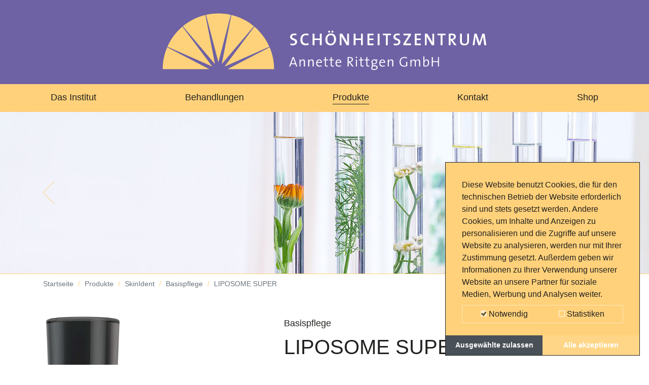

--- FILE ---
content_type: text/html; charset=utf-8
request_url: https://www.rittgen-kosmetik.de/produkte/skinident/basispflege/liposome-super
body_size: 22415
content:
<!DOCTYPE html>
<html lang="de-DE">
<head>

<meta charset="utf-8">
<!-- 
	build by Schmelzer Medien GmbH

	This website is powered by TYPO3 - inspiring people to share!
	TYPO3 is a free open source Content Management Framework initially created by Kasper Skaarhoj and licensed under GNU/GPL.
	TYPO3 is copyright 1998-2026 of Kasper Skaarhoj. Extensions are copyright of their respective owners.
	Information and contribution at https://typo3.org/
-->




<meta http-equiv="x-ua-compatible" content="IE=edge" />
<meta name="generator" content="TYPO3 CMS" />
<meta name="viewport" content="width=device-width, initial-scale=1" />
<meta name="robots" content="index,follow" />
<meta name="description" content="Kosmetik frei von Parfümstoffen/Duftstoffen, Konservierungsstoffen, Mineralölen und Tierversuchen." />
<meta name="author" content="SkinIdent AG" />
<meta property="og:title" content="LIPOSOME SUPER" />
<meta property="og:image" content="https://www.rittgen-kosmetik.de/fileadmin/user_upload/Logo-Anette-Rittgen_weiss_2.svg" />
<meta name="twitter:card" content="summary" />
<meta name="apple-mobile-web-app-capable" content="no" />


<link rel="stylesheet" type="text/css" href="/typo3temp/assets/compressed/merged-34aea1bf20845a7a196ed272827ad1ee-1fdb2177e2cd16a7bc8f0ecbff1f2bfb.css?1630490368" media="all">






<!-- Adobe Fonts -->
    <script data-ignore="1" type="text/plain" data-cookieconsent="statistics">
      (function(d) {
        var config = {
          kitId: 'lqd3beh',
          scriptTimeout: 3000,
          async: true
        },
        h=d.documentElement,t=setTimeout(function(){h.className=h.className.replace(/\bwf-loading\b/g,"")+" wf-inactive";},config.scriptTimeout),tk=d.createElement("script"),f=false,s=d.getElementsByTagName("script")[0],a;h.className+=" wf-loading";tk.src='https://use.typekit.net/'+config.kitId+'.js';tk.async=true;tk.onload=tk.onreadystatechange=function(){a=this.readyState;if(f||a&&a!="complete"&&a!="loaded")return;f=true;clearTimeout(t);try{Typekit.load(config)}catch(e){}};s.parentNode.insertBefore(tk,s)
      })(document);
    </script>
    <!-- End Adobe Fonts -->    <script src="/typo3conf/ext/skinident_ag/Resources/Public/JavaScript/Libs/masonry.pkgd.min.js"></script>    <link rel="apple-touch-icon" href="/typo3conf/ext/skinident_ag/Resources/Public/Images/Icons/apple-touch-icon.png">
    <link rel="apple-touch-icon-precomposed" href="/typo3conf/ext/skinident_ag/Resources/Public/Images/Icons/apple-touch-icon.png"><title>LIPOSOME SUPER – Schönheitszentrum Annette Rittgen GmbH</title>

<!-- Google Analytics -->
<script data-ignore="1" data-cookieconsent="statistics" type="text/plain">
    (function(i,s,o,g,r,a,m){i['GoogleAnalyticsObject']=r;i[r]=i[r]||function(){
    (i[r].q=i[r].q||[]).push(arguments)},i[r].l=1*new Date();a=s.createElement(o),
    m=s.getElementsByTagName(o)[0];a.async=1;a.src=g;m.parentNode.insertBefore(a,m)
    })(window,document,'script','https://www.google-analytics.com/analytics.js','ga');

    ga('create', '', 'auto');
    ga('send', 'pageview');
</script>
<!-- End Google Analytics -->        <link rel="icon" type="image/svg+xml" href="/typo3conf/ext/skinident_studio_custom/Resources/Public/Icons/favicon.svg" sizes="any">    <script type="text/plain" data-cookieconsent="statistics" async src="https://www.googletagmanager.com/gtag/js?id=UA-23404069-6"></script>
    <script type="text/plain" data-cookieconsent="statistics">
      window.dataLayer = window.dataLayer || [];
      function gtag(){dataLayer.push(arguments);}
      gtag('js', new Date());

      gtag('config', 'UA-23404069-6', { 'anonymize_ip': true });
    </script>
    <script type="text/plain" data-cookieconsent="statistics">
      (function(d) {
        var config = {
          kitId: 'tgi4sfe',
          scriptTimeout: 3000,
          async: true
        },
        h=d.documentElement,t=setTimeout(function(){h.className=h.className.replace(/\bwf-loading\b/g,"")+" wf-inactive";},config.scriptTimeout),tk=d.createElement("script"),f=false,s=d.getElementsByTagName("script")[0],a;h.className+=" wf-loading";tk.src='https://use.typekit.net/'+config.kitId+'.js';tk.async=true;tk.onload=tk.onreadystatechange=function(){a=this.readyState;if(f||a&&a!="complete"&&a!="loaded")return;f=true;clearTimeout(t);try{Typekit.load(config)}catch(e){}};s.parentNode.insertBefore(tk,s)
      })(document);
    </script><script data-ignore="1" data-cookieconsent="statistics" type="text/plain"></script>

<!-- Begin Cookie Consent plugin by Dirk Persky - https://github.com/DirkPersky/typo3-dp_cookieconsent -->
<script type="text/plain" data-ignore="1" data-dp-cookieDesc="layout">
    Diese Website benutzt Cookies, die für den technischen Betrieb der Website erforderlich sind und stets gesetzt werden. Andere Cookies, um Inhalte und Anzeigen zu personalisieren und die Zugriffe auf unsere Website zu analysieren, werden nur mit Ihrer Zustimmung gesetzt. Außerdem geben wir Informationen zu Ihrer Verwendung unserer Website an unsere Partner für soziale Medien, Werbung und Analysen weiter.



</script>
<script type="text/plain" data-ignore="1" data-dp-cookieSelect="layout">
    <div class="dp--cookie-check" xmlns:f="http://www.w3.org/1999/html">
    <label for="dp--cookie-require">
        <input type="hidden" name="" value="" /><input disabled="disabled" class="dp--check-box" id="dp--cookie-require" type="checkbox" name="" value="" checked="checked" />
        Notwendig
    </label>
    <label for="dp--cookie-statistics">
        <input class="dp--check-box" id="dp--cookie-statistics" type="checkbox" name="" value="" />
        Statistiken
    </label>
</div>
</script>
<script type="text/plain" data-ignore="1" data-dp-cookieRevoke="layout">
    <div class="cc-revoke dp--revoke {{classes}}">
    <i class="dp--icon-fingerprint"></i>
    <span class="dp--hover">Cookies</span>
</div>



</script>
<script type="text/plain" data-ignore="1" data-dp-cookieIframe="layout">
    <div class="dp--overlay-inner">
    <div class="dp--overlay-header">{{notice}}</div>
    <div class="dp--overlay-description">{{desc}}</div>
    <div class="dp--overlay-button">
        <button class="db--overlay-submit" onclick="window.DPCookieConsent.forceAccept(this)"
                data-cookieconsent="{{type}}" {{style}}>
        {{btn}}
        </button>
    </div>
</div>

</script>
<script type="text/javascript" data-ignore="1">
    window.cookieconsent_options = {
        overlay: {
            notice: true,
            box: {
                background: 'rgba(0,0,0,.8)',
                text: '#fff'
            },
            btn: {
                background: '#b81839',
                text: '#fff'
            }
        },
        content: {
            message:'Diese Website benutzt Cookies, die für den technischen Betrieb der Website erforderlich sind und stets gesetzt werden. Andere Cookies, um Inhalte und Anzeigen zu personalisieren und die Zugriffe auf unsere Website zu analysieren, werden nur mit Ihrer Zustimmung gesetzt. Außerdem geben wir Informationen zu Ihrer Verwendung unserer Website an unsere Partner für soziale Medien, Werbung und Analysen weiter.',
            dismiss:'Ausgewählte zulassen',
            allow:'Ausgewählte zulassen',
            deny: 'Ablehnen',
            link:'Mehr Infos',
            href:'',
            target:'_blank',

            media: {
                notice: 'Cookie-Hinweis',
                desc: 'Durch das Laden dieser Ressource wird eine Verbindung zu externen Servern hergestellt, die Cookies und andere Tracking-Technologien verwenden, um die Benutzererfahrung zu personalisieren und zu verbessern. Weitere Informationen finden Sie in unserer Datenschutzerklärung.',
                btn: 'Erlaube Cookies und lade diese Ressource',
            },

            'allow-all': 'Alle akzeptieren'
        },
        autoOpen: true || false,
        layout: 'dpextend',
        theme: 'edgeless',
        position: 'bottom-right',
        type: 'opt-in',
        revokable: true,
        reloadOnRevoke: true,
        checkboxes: {"statistics":"false","marketing":"false"},
        dismissOnScroll: parseInt('0')||false,
        palette: {
            popup: {
                background: 'rgba(0,0,0,.8)',
                text: '#fff'
            },
            button: {
                background: '#b81839',
                text: '#fff',
            }
        }
    };
</script>
<!-- End Cookie Consent plugin -->

<link rel="canonical" href="/produkte/skinident/basispflege/liposome-super"/>


</head>
<body class="pid1718">
<header>
    <div class="container logo-container">
        <div class="row justify-content-center">
            <div class="col">
                
                    
                        <div class="logo-1">
                            <a href="/" class="d-inline-block">
                                <img class="img-fluid" alt="Logo" src="/fileadmin/user_upload/Logo-Anette-Rittgen_weiss_2.svg" width="745" height="148" />
                            </a>
                        </div>
                    
                
            </div>
        </div>
    </div>
    <div class="navigation">
        <div class="container">
            <div id="burger-btn">
                <span></span>
                <span></span>
                <span></span>
            </div>
            <div class="navigation-container">
                <div class="container">
                    <div class="position-helper">
                        <nav class="navbar navbar-expand d-block"><div class="row"><div class="col-4"><div class="back-btn show"><span>Zurück</span></div></div><div class="col-8"></div></div><ul id="mainnav" class="navbar-nav"><li class="nav-item dropdown" data-uid="1188"><span class="nav-link sub">Das Institut</span><div class="dropdown-menu"><div class="container p-0"><div class="row"><div class="col-12 d-none"><div class="back-btn show"><span>Zurück</span></div></div><ul class="col-lg-4 col-12 submenu parent-column" data-uid="1188"><li class="nav-item" data-uid="1188"><a class="nav-link nav-head" href="/das-institut"><div class="top font-size-xs">Übersicht:</div><div><strong>Das Institut</strong></div></a></li><li class="nav-item" data-uid="1189"><a class="nav-link" href="/das-institut/gute-gruende">
                                                                            Gute Gründe
                                                                        </a><ul class="submenu column d-none d-lg-block"><li><div class="product-images"></div></li></ul></li><li class="nav-item" data-uid="1198"><a class="nav-link" href="/das-institut/hautberatung">
                                                                            Hautberatung
                                                                        </a><ul class="submenu column d-none d-lg-block"><li><div class="product-images"></div></li></ul></li><li class="nav-item" data-uid="1190"><span class="nav-link sub">
                                                                        Hautanalyse
                                                                    </span><ul class="submenu column"><li class="nav-item" data-uid="1190"><a class="nav-link nav-head" href="/das-institut/hautanalyse"><div class="top font-size-xs">Übersicht:</div><div><strong>Hautanalyse</strong></div></a></li><li class="nav-item" data-uid="2068"><a class="nav-link" href="/das-institut/hautanalyse/kostenlose-online-hautanalyse">
                                        Kostenlose Online-Hautanalyse
                                    </a></li></ul></li><li class="nav-item" data-uid="1195"><a class="nav-link" href="/das-institut/riso-qualitaets-award">
                                                                            Riso Qualitäts-Award
                                                                        </a><ul class="submenu column d-none d-lg-block"><li><div class="product-images"></div></li></ul></li><li class="nav-item" data-uid="1187"><a class="nav-link" href="/das-institut/wirksamkeits-garantie">
                                                                            Wirksamkeits-Garantie
                                                                        </a><ul class="submenu column d-none d-lg-block"><li><div class="product-images"></div></li></ul></li><li class="nav-item" data-uid="1196"><a class="nav-link" href="/das-institut/galerie">
                                                                            Galerie
                                                                        </a><ul class="submenu column d-none d-lg-block"><li><div class="product-images"></div></li></ul></li><li class="nav-item" data-uid="1197"><a class="nav-link" href="https://www.facebook.com/Sch%C3%B6nheitszentrum-Annette-Rittgen-GmbH-436902609802466/timeline?ref=page_internal" target='_blank'>
                                                                            Aktuelles auf Facebook
                                                                        </a><ul class="submenu column d-none d-lg-block"><li><div class="product-images"></div></li></ul></li></ul></div></div></div></li><li class="nav-item dropdown" data-uid="2061"><span class="nav-link sub">Behandlungen</span><div class="dropdown-menu"><div class="container p-0"><div class="row"><div class="col-12 d-none"><div class="back-btn show"><span>Zurück</span></div></div><ul class="col-lg-4 col-12 submenu parent-column" data-uid="2061"><li class="nav-item" data-uid="2061"><a class="nav-link nav-head" href="/behandlungen"><div class="top font-size-xs">Übersicht:</div><div><strong>Behandlungen</strong></div></a></li><li class="nav-item" data-uid="1191"><a class="nav-link" href="/behandlungen/kosmetikbehandlung">
                                                                            Kosmetikbehandlung
                                                                        </a><ul class="submenu column d-none d-lg-block"><li><div class="product-images"></div></li></ul></li><li class="nav-item" data-uid="1192"><a class="nav-link" href="/behandlungen/permanent-make-up">
                                                                            Permanent Make-Up
                                                                        </a><ul class="submenu column d-none d-lg-block"><li><div class="product-images"></div></li></ul></li></ul></div></div></div></li><li class="nav-item dropdown" data-uid="2"><span class="nav-link sub active">Produkte</span><div class="dropdown-menu"><div class="container p-0"><div class="row"><div class="col-12 d-none"><div class="back-btn show"><span>Zurück</span></div></div><ul class="col-lg-4 col-12 submenu parent-column" data-uid="2"><li class="nav-item" data-uid="2"><a class="nav-link nav-head" href="/produkte/skinident"><div class="top font-size-xs">Übersicht:</div><div><strong>Produkte</strong></div></a></li><li class="nav-item" data-uid="1700"><span class="nav-link sub active">
                                                                        SkinIdent
                                                                    </span><ul class="submenu column"><li class="nav-item" data-uid="1700"><a class="nav-link nav-head" href="/produkte/skinident"><div class="top font-size-xs">Übersicht:</div><div><strong>SkinIdent</strong></div></a></li><li class="nav-item" data-uid="1707"><span class="nav-link sub">Gesichtsreinigung</span><ul class="submenu column"><li class="nav-item" data-uid="1707"><a class="nav-link nav-head" href="/produkte/skinident/gesichtsreinigung"><div class="top font-size-xs">Übersicht:</div><div><strong>Gesichtsreinigung</strong></div></a></li><li class="nav-item" data-uid="1710"><a class="nav-link" href="/produkte/skinident/gesichtsreinigung/facial-tonic">
                                        FACIAL TONIC
                                    </a></li><li class="nav-item" data-uid="1711"><a class="nav-link" href="/produkte/skinident/gesichtsreinigung/facial-tonic-special">
                                        FACIAL TONIC SPECIAL
                                    </a></li><li class="nav-item" data-uid="1712"><a class="nav-link" href="/produkte/skinident/gesichtsreinigung/facial-cleanser">
                                        FACIAL CLEANSER
                                    </a></li><li class="nav-item" data-uid="1708"><a class="nav-link" href="/produkte/skinident/gesichtsreinigung/cleansing-milk">
                                        CLEANSING MILK
                                    </a></li><li class="nav-item" data-uid="1709"><a class="nav-link" href="/produkte/skinident/gesichtsreinigung/cleansing-milk-special">
                                        CLEANSING MILK SPECIAL
                                    </a></li><li class="nav-item" data-uid="1713"><a class="nav-link" href="/produkte/skinident/gesichtsreinigung/facial-peeling">
                                        FACIAL PEELING
                                    </a></li></ul></li><li class="nav-item" data-uid="1714"><span class="nav-link sub">Basispflege</span><ul class="submenu column"><li class="nav-item" data-uid="1714"><a class="nav-link nav-head" href="/produkte/skinident/basispflege"><div class="top font-size-xs">Übersicht:</div><div><strong>Basispflege</strong></div></a></li><li class="nav-item" data-uid="1716"><a class="nav-link" href="/produkte/skinident/basispflege/liposome-vitamin">
                                        LIPOSOME VITAMIN
                                    </a></li><li class="nav-item" data-uid="1717"><a class="nav-link" href="/produkte/skinident/basispflege/liposome-vitamin-super">
                                        LIPOSOME VITAMIN SUPER
                                    </a></li><li class="nav-item" data-uid="1715"><a class="nav-link" href="/produkte/skinident/basispflege/liposome-ceramid">
                                        LIPOSOME CERAMID
                                    </a></li><li class="nav-item" data-uid="1718"><a class="nav-link" href="/produkte/skinident/basispflege/liposome-super">
                                        LIPOSOME SUPER
                                    </a></li><li class="nav-item" data-uid="1719"><a class="nav-link" href="/produkte/skinident/basispflege/liposome-light">
                                        LIPOSOME LIGHT
                                    </a></li><li class="nav-item" data-uid="1720"><a class="nav-link" href="/produkte/skinident/basispflege/liposome-pure-essential">
                                        LIPOSOME PURE ESSENTIAL
                                    </a></li></ul></li><li class="nav-item" data-uid="1721"><span class="nav-link sub">Gesichtspflege</span><ul class="submenu column"><li class="nav-item" data-uid="1721"><a class="nav-link nav-head" href="/produkte/skinident/gesichtspflege"><div class="top font-size-xs">Übersicht:</div><div><strong>Gesichtspflege</strong></div></a></li><li class="nav-item" data-uid="1724"><a class="nav-link" href="/produkte/skinident/gesichtspflege/vitamin-cream-oily-and-normal-skin">
                                        VITAMIN CREAM oily and normal skin
                                    </a></li><li class="nav-item" data-uid="1725"><a class="nav-link" href="/produkte/skinident/gesichtspflege/vitamin-cream-dry-skin">
                                        VITAMIN CREAM dry skin
                                    </a></li><li class="nav-item" data-uid="1726"><a class="nav-link" href="/produkte/skinident/gesichtspflege/vitamin-cream-super">
                                        VITAMIN CREAM SUPER
                                    </a></li><li class="nav-item" data-uid="1722"><a class="nav-link" href="/produkte/skinident/gesichtspflege/ceramid-cream-oily-and-normal-skin">
                                        CERAMID CREAM oily and normal skin
                                    </a></li><li class="nav-item" data-uid="1723"><a class="nav-link" href="/produkte/skinident/gesichtspflege/ceramid-cream-dry-skin">
                                        CERAMID CREAM dry skin
                                    </a></li><li class="nav-item" data-uid="1729"><a class="nav-link" href="/produkte/skinident/gesichtspflege/pure-essential-cream-oily-and-normal-skin">
                                        PURE ESSENTIAL CREAM oily and normal skin
                                    </a></li><li class="nav-item" data-uid="1730"><a class="nav-link" href="/produkte/skinident/gesichtspflege/pure-essential-cream-dry-skin">
                                        PURE ESSENTIAL CREAM dry skin
                                    </a></li><li class="nav-item" data-uid="1727"><a class="nav-link" href="/produkte/skinident/gesichtspflege/super-cream-oily-and-normal-skin">
                                        SUPER CREAM oily and normal skin
                                    </a></li><li class="nav-item" data-uid="1728"><a class="nav-link" href="/produkte/skinident/gesichtspflege/super-cream-dry-skin">
                                        SUPER CREAM dry skin
                                    </a></li><li class="nav-item" data-uid="1731"><a class="nav-link" href="/produkte/skinident/gesichtspflege/pure-essential-super-all-skin-types">
                                        PURE ESSENTIAL SUPER all skin types
                                    </a></li></ul></li><li class="nav-item" data-uid="1732"><span class="nav-link sub">Augenpflege</span><ul class="submenu column"><li class="nav-item" data-uid="1732"><a class="nav-link nav-head" href="/produkte/skinident/augenpflege"><div class="top font-size-xs">Übersicht:</div><div><strong>Augenpflege</strong></div></a></li><li class="nav-item" data-uid="1733"><a class="nav-link" href="/produkte/skinident/augenpflege/eye-cream">
                                        EYE CREAM
                                    </a></li><li class="nav-item" data-uid="1734"><a class="nav-link" href="/produkte/skinident/augenpflege/eye-gel">
                                        EYE GEL
                                    </a></li><li class="nav-item" data-uid="1735"><a class="nav-link" href="/produkte/skinident/augenpflege/eye-care-super">
                                        EYE CARE SUPER
                                    </a></li></ul></li><li class="nav-item" data-uid="1736"><span class="nav-link sub">Ampullen</span><ul class="submenu column"><li class="nav-item" data-uid="1736"><a class="nav-link nav-head" href="/produkte/skinident/ampullen"><div class="top font-size-xs">Übersicht:</div><div><strong>Ampullen</strong></div></a></li><li class="nav-item" data-uid="1737"><a class="nav-link" href="/produkte/skinident/ampullen/vitamin-e-a-lipid">
                                        VITAMIN E, A, LIPID
                                    </a></li><li class="nav-item" data-uid="1738"><a class="nav-link" href="/produkte/skinident/ampullen/vitamin-c-h-d-panthenol">
                                        VITAMIN C, H, D-PANTHENOL
                                    </a></li><li class="nav-item" data-uid="1739"><a class="nav-link" href="/produkte/skinident/ampullen/hyaluron-urea">
                                        HYALURON UREA
                                    </a></li><li class="nav-item" data-uid="1740"><a class="nav-link" href="/produkte/skinident/ampullen/lecithin-ceramid">
                                        LECITHIN CERAMID
                                    </a></li><li class="nav-item" data-uid="1741"><a class="nav-link" href="/produkte/skinident/ampullen/glucosamin-super">
                                        GLUCOSAMIN SUPER
                                    </a></li></ul></li><li class="nav-item" data-uid="1742"><span class="nav-link sub">Masken</span><ul class="submenu column"><li class="nav-item" data-uid="1742"><a class="nav-link nav-head" href="/produkte/skinident/masken"><div class="top font-size-xs">Übersicht:</div><div><strong>Masken</strong></div></a></li><li class="nav-item" data-uid="2056"><a class="nav-link" href="/produkte/skinident/masken/mask-brush-maskenpinsel">
                                        Mask Brush / Maskenpinsel
                                    </a></li><li class="nav-item" data-uid="1743"><a class="nav-link" href="/produkte/skinident/masken/liposome-vitamin-ceramid-mask">
                                        LIPOSOME VITAMIN CERAMID MASK
                                    </a></li><li class="nav-item" data-uid="1744"><a class="nav-link" href="/produkte/skinident/masken/cream-mask">
                                        CREAM MASK
                                    </a></li><li class="nav-item" data-uid="2063"><a class="nav-link" href="/produkte/skinident/masken/mask-brush-maskenpinsel-1">
                                        Mask Brush / Maskenpinsel
                                    </a></li></ul></li><li class="nav-item" data-uid="1745"><span class="nav-link sub">Körperpflege</span><ul class="submenu column"><li class="nav-item" data-uid="1745"><a class="nav-link nav-head" href="/produkte/skinident/koerperpflege"><div class="top font-size-xs">Übersicht:</div><div><strong>Körperpflege</strong></div></a></li><li class="nav-item" data-uid="1746"><a class="nav-link" href="/produkte/skinident/koerperpflege/body-lotion">
                                        BODY LOTION
                                    </a></li><li class="nav-item" data-uid="1747"><a class="nav-link" href="/produkte/skinident/koerperpflege/body-lotion-vitamin">
                                        BODY LOTION VITAMIN
                                    </a></li><li class="nav-item" data-uid="1748"><a class="nav-link" href="/produkte/skinident/koerperpflege/body-lotion-super">
                                        BODY LOTION SUPER
                                    </a></li><li class="nav-item" data-uid="1749"><a class="nav-link" href="/produkte/skinident/koerperpflege/body-lotion-vitamin-super">
                                        BODY LOTION VITAMIN SUPER
                                    </a></li><li class="nav-item" data-uid="1752"><a class="nav-link" href="/produkte/skinident/koerperpflege/pure-essential-body-lotion">
                                        PURE ESSENTIAL BODY LOTION
                                    </a></li><li class="nav-item" data-uid="1751"><a class="nav-link" href="/produkte/skinident/koerperpflege/shower-gel">
                                        SHOWER GEL
                                    </a></li><li class="nav-item" data-uid="1750"><a class="nav-link" href="/produkte/skinident/koerperpflege/hand-care">
                                        HAND CARE
                                    </a></li><li class="nav-item" data-uid="1760"><a class="nav-link" href="/produkte/skinident/koerperpflege/foot-care">
                                        FOOT CARE
                                    </a></li><li class="nav-item" data-uid="1758"><a class="nav-link" href="/produkte/skinident/koerperpflege/lip-balm">
                                        LIP BALM
                                    </a></li><li class="nav-item" data-uid="1759"><a class="nav-link" href="/produkte/skinident/koerperpflege/lip-balm-vitamin">
                                        LIP BALM VITAMIN
                                    </a></li></ul></li><li class="nav-item" data-uid="1765"><span class="nav-link sub">Haarpflege</span><ul class="submenu column"><li class="nav-item" data-uid="1765"><a class="nav-link nav-head" href="/produkte/skinident/haarpflege"><div class="top font-size-xs">Übersicht:</div><div><strong>Haarpflege</strong></div></a></li><li class="nav-item" data-uid="1766"><a class="nav-link" href="/produkte/skinident/haarpflege/shampoo-dry-hair">
                                        SHAMPOO dry hair
                                    </a></li><li class="nav-item" data-uid="1767"><a class="nav-link" href="/produkte/skinident/haarpflege/shampoo-normal-and-oily-hair">
                                        SHAMPOO normal and oily hair
                                    </a></li><li class="nav-item" data-uid="1768"><a class="nav-link" href="/produkte/skinident/haarpflege/conditioner">
                                        CONDITIONER
                                    </a></li></ul></li><li class="nav-item" data-uid="1769"><span class="nav-link sub">Sonnenpflege</span><ul class="submenu column"><li class="nav-item" data-uid="1769"><a class="nav-link nav-head" href="/produkte/skinident/sonnenpflege"><div class="top font-size-xs">Übersicht:</div><div><strong>Sonnenpflege</strong></div></a></li><li class="nav-item" data-uid="1770"><a class="nav-link" href="/produkte/skinident/sonnenpflege/sun-solarium-vitamin-factor-6-low-protection">
                                        SUN SOLARIUM VITAMIN Factor 6 · Low Protection
                                    </a></li><li class="nav-item" data-uid="1771"><a class="nav-link" href="/produkte/skinident/sonnenpflege/after-sun-vitamin">
                                        AFTER SUN VITAMIN
                                    </a></li><li class="nav-item" data-uid="1772"><a class="nav-link" href="/produkte/skinident/sonnenpflege/self-tanning">
                                        SELF TANNING
                                    </a></li></ul></li></ul></li><li class="nav-item" data-uid="1773"><span class="nav-link sub">
                                                                        DR. BAUMANN
                                                                    </span><ul class="submenu column"><li class="nav-item" data-uid="1773"><a class="nav-link nav-head" href="/produkte/dr-baumann"><div class="top font-size-xs">Übersicht:</div><div><strong>DR. BAUMANN</strong></div></a></li><li class="nav-item" data-uid="1779"><span class="nav-link sub">Gesichtsreinigung</span><ul class="submenu column"><li class="nav-item" data-uid="1779"><a class="nav-link nav-head" href="/produkte/dr-baumann/gesichtsreinigung"><div class="top font-size-xs">Übersicht:</div><div><strong>Gesichtsreinigung</strong></div></a></li><li class="nav-item" data-uid="1783"><a class="nav-link" href="/produkte/dr-baumann/gesichtsreinigung/facial-tonic-lotion-normal-and-oily-skin">
                                        FACIAL TONIC LOTION normal and oily skin
                                    </a></li><li class="nav-item" data-uid="1785"><a class="nav-link" href="/produkte/dr-baumann/gesichtsreinigung/facial-tonic-lotion-special">
                                        FACIAL TONIC LOTION SPECIAL
                                    </a></li><li class="nav-item" data-uid="1784"><a class="nav-link" href="/produkte/dr-baumann/gesichtsreinigung/facial-tonic-lotion-dry-skin">
                                        FACIAL TONIC LOTION dry skin
                                    </a></li><li class="nav-item" data-uid="1782"><a class="nav-link" href="/produkte/dr-baumann/gesichtsreinigung/cleansing-gel">
                                        CLEANSING GEL
                                    </a></li><li class="nav-item" data-uid="1781"><a class="nav-link" href="/produkte/dr-baumann/gesichtsreinigung/cleansing-milk-special">
                                        CLEANSING MILK SPECIAL
                                    </a></li><li class="nav-item" data-uid="1780"><a class="nav-link" href="/produkte/dr-baumann/gesichtsreinigung/cleansing-milk">
                                        CLEANSING MILK
                                    </a></li><li class="nav-item" data-uid="1786"><a class="nav-link" href="/produkte/dr-baumann/gesichtsreinigung/anti-comedo-lotion-ph-48">
                                        ANTI COMEDO LOTION pH 4,8
                                    </a></li><li class="nav-item" data-uid="1787"><a class="nav-link" href="/produkte/dr-baumann/gesichtsreinigung/eye-make-up-remover">
                                        EYE MAKE UP REMOVER
                                    </a></li></ul></li><li class="nav-item" data-uid="1788"><span class="nav-link sub">Basispflege</span><ul class="submenu column"><li class="nav-item" data-uid="1788"><a class="nav-link nav-head" href="/produkte/dr-baumann/basispflege"><div class="top font-size-xs">Übersicht:</div><div><strong>Basispflege</strong></div></a></li><li class="nav-item" data-uid="1789"><a class="nav-link" href="/produkte/dr-baumann/basispflege/liposome-multi-active-camomile">
                                        LIPOSOME MULTI ACTIVE Camomile
                                    </a></li><li class="nav-item" data-uid="1792"><a class="nav-link" href="/produkte/dr-baumann/basispflege/liposome-multi-active-light">
                                        LIPOSOME MULTI ACTIVE Light
                                    </a></li><li class="nav-item" data-uid="1791"><a class="nav-link" href="/produkte/dr-baumann/basispflege/liposome-multi-active-ceramid">
                                        LIPOSOME MULTI ACTIVE Ceramid
                                    </a></li><li class="nav-item" data-uid="1790"><a class="nav-link" href="/produkte/dr-baumann/basispflege/liposome-multi-active-vitamin-e-c">
                                        LIPOSOME MULTI ACTIVE Vitamin E+C
                                    </a></li><li class="nav-item" data-uid="1793"><a class="nav-link" href="/produkte/dr-baumann/basispflege/liposome-multi-active-super-cure">
                                        LIPOSOME MULTI ACTIVE Super Cure
                                    </a></li><li class="nav-item" data-uid="1796"><a class="nav-link" href="/produkte/dr-baumann/basispflege/liposome-active-care">
                                        LIPOSOME ACTIVE CARE
                                    </a></li><li class="nav-item" data-uid="1794"><a class="nav-link" href="/produkte/dr-baumann/basispflege/liposome-multi-active-manuka-tea-tree-lavender">
                                        LIPOSOME MULTI ACTIVE Manuka, Tea Tree, Lavender
                                    </a></li><li class="nav-item" data-uid="1795"><a class="nav-link" href="/produkte/dr-baumann/basispflege/liposome-multi-active-essential">
                                        LIPOSOME MULTI ACTIVE ESSENTIAL
                                    </a></li></ul></li><li class="nav-item" data-uid="1797"><span class="nav-link sub">Gesichtspflege</span><ul class="submenu column"><li class="nav-item" data-uid="1797"><a class="nav-link nav-head" href="/produkte/dr-baumann/gesichtspflege"><div class="top font-size-xs">Übersicht:</div><div><strong>Gesichtspflege</strong></div></a></li><li class="nav-item" data-uid="1811"><a class="nav-link" href="/produkte/dr-baumann/gesichtspflege/cream-essential-oily-and-normal-skin">
                                        CREAM ESSENTIAL oily and normal skin
                                    </a></li><li class="nav-item" data-uid="1812"><a class="nav-link" href="/produkte/dr-baumann/gesichtspflege/cream-essential-dry-skin">
                                        CREAM ESSENTIAL dry skin
                                    </a></li><li class="nav-item" data-uid="2075"><a class="nav-link" href="/produkte/dr-baumann/gesichtspflege/baobab-cream">
                                        BAOBAB CREAM
                                    </a></li><li class="nav-item" data-uid="1798"><a class="nav-link" href="/produkte/dr-baumann/gesichtspflege/sensitive-super-light">
                                        SENSITIVE super light
                                    </a></li><li class="nav-item" data-uid="1800"><a class="nav-link" href="/produkte/dr-baumann/gesichtspflege/sensitive-normal-and-dry-skin">
                                        SENSITIVE normal and dry skin
                                    </a></li><li class="nav-item" data-uid="1799"><a class="nav-link" href="/produkte/dr-baumann/gesichtspflege/sensitive-oily-and-normal-skin">
                                        SENSITIVE oily and normal skin
                                    </a></li><li class="nav-item" data-uid="1801"><a class="nav-link" href="/produkte/dr-baumann/gesichtspflege/sensitive-couperose-skin">
                                        SENSITIVE couperose skin
                                    </a></li><li class="nav-item" data-uid="1802"><a class="nav-link" href="/produkte/dr-baumann/gesichtspflege/intensive-normal-and-combination-skin">
                                        INTENSIVE normal and combination skin
                                    </a></li><li class="nav-item" data-uid="1803"><a class="nav-link" href="/produkte/dr-baumann/gesichtspflege/intensive-dry-skin">
                                        INTENSIVE dry skin
                                    </a></li><li class="nav-item" data-uid="1804"><a class="nav-link" href="/produkte/dr-baumann/gesichtspflege/intensive-very-dry-skin">
                                        INTENSIVE very dry skin
                                    </a></li><li class="nav-item" data-uid="1810"><a class="nav-link" href="/produkte/dr-baumann/gesichtspflege/super-cream">
                                        SUPER CREAM
                                    </a></li><li class="nav-item" data-uid="1807"><a class="nav-link" href="/produkte/dr-baumann/gesichtspflege/intensive-color-dark">
                                        INTENSIVE color dark
                                    </a></li><li class="nav-item" data-uid="1806"><a class="nav-link" href="/produkte/dr-baumann/gesichtspflege/intensive-color-medium">
                                        INTENSIVE color medium
                                    </a></li><li class="nav-item" data-uid="1805"><a class="nav-link" href="/produkte/dr-baumann/gesichtspflege/intensive-color-light">
                                        INTENSIVE color light
                                    </a></li><li class="nav-item" data-uid="1808"><a class="nav-link" href="/produkte/dr-baumann/gesichtspflege/intensive-lotion">
                                        INTENSIVE LOTION
                                    </a></li><li class="nav-item" data-uid="1809"><a class="nav-link" href="/produkte/dr-baumann/gesichtspflege/multi-vitamin-lotion">
                                        MULTI VITAMIN LOTION
                                    </a></li></ul></li><li class="nav-item" data-uid="1861"><span class="nav-link sub">Ampullen</span><ul class="submenu column"><li class="nav-item" data-uid="1861"><a class="nav-link nav-head" href="/produkte/dr-baumann/ampullen"><div class="top font-size-xs">Übersicht:</div><div><strong>Ampullen</strong></div></a></li><li class="nav-item" data-uid="1874"><a class="nav-link" href="/produkte/dr-baumann/ampullen/aloe-vera">
                                        ALOE VERA
                                    </a></li><li class="nav-item" data-uid="1875"><a class="nav-link" href="/produkte/dr-baumann/ampullen/aloe-vera-plus">
                                        ALOE VERA PLUS
                                    </a></li><li class="nav-item" data-uid="1862"><a class="nav-link" href="/produkte/dr-baumann/ampullen/humidity-feuchtigkeitsampulle">
                                        HUMIDITY Feuchtigkeitsampulle
                                    </a></li><li class="nav-item" data-uid="1864"><a class="nav-link" href="/produkte/dr-baumann/ampullen/vitamin-e">
                                        VITAMIN E
                                    </a></li><li class="nav-item" data-uid="1866"><a class="nav-link" href="/produkte/dr-baumann/ampullen/vitamin-a">
                                        VITAMIN A
                                    </a></li><li class="nav-item" data-uid="1872"><a class="nav-link" href="/produkte/dr-baumann/ampullen/jojoba">
                                        JOJOBA
                                    </a></li><li class="nav-item" data-uid="1868"><a class="nav-link" href="/produkte/dr-baumann/ampullen/ceramide">
                                        CERAMIDE
                                    </a></li><li class="nav-item" data-uid="1876"><a class="nav-link" href="/produkte/dr-baumann/ampullen/niacin-vitamin-b3">
                                        NIACIN Vitamin B3
                                    </a></li><li class="nav-item" data-uid="1877"><a class="nav-link" href="/produkte/dr-baumann/ampullen/glucosamin">
                                        GLUCOSAMIN
                                    </a></li><li class="nav-item" data-uid="1870"><a class="nav-link" href="/produkte/dr-baumann/ampullen/lecithin">
                                        LECITHIN
                                    </a></li><li class="nav-item" data-uid="1869"><a class="nav-link" href="/produkte/dr-baumann/ampullen/herb-vital-kraeuter-vital">
                                        HERB VITAL Kräuter-Vital
                                    </a></li><li class="nav-item" data-uid="1863"><a class="nav-link" href="/produkte/dr-baumann/ampullen/hyaluron">
                                        HYALURON
                                    </a></li><li class="nav-item" data-uid="1871"><a class="nav-link" href="/produkte/dr-baumann/ampullen/after-aha-peeling-apres-schaelkur">
                                        AFTER AHA PEELING Après-Schälkur
                                    </a></li><li class="nav-item" data-uid="1873"><a class="nav-link" href="/produkte/dr-baumann/ampullen/evening-primrose-oil-nachtkerzenoel">
                                        EVENING PRIMROSE OIL Nachtkerzenöl
                                    </a></li><li class="nav-item" data-uid="1867"><a class="nav-link" href="/produkte/dr-baumann/ampullen/horse-chestnut">
                                        HORSE CHESTNUT
                                    </a></li><li class="nav-item" data-uid="1865"><a class="nav-link" href="/produkte/dr-baumann/ampullen/vitamin-e-100-natural-source">
                                        VITAMIN E 100% Natural Source
                                    </a></li></ul></li><li class="nav-item" data-uid="1878"><span class="nav-link sub">Masken</span><ul class="submenu column"><li class="nav-item" data-uid="1878"><a class="nav-link nav-head" href="/produkte/dr-baumann/masken"><div class="top font-size-xs">Übersicht:</div><div><strong>Masken</strong></div></a></li><li class="nav-item" data-uid="2057"><a class="nav-link" href="/produkte/dr-baumann/masken/mask-brush-maskenpinsel">
                                        Mask Brush / Maskenpinsel
                                    </a></li><li class="nav-item" data-uid="1879"><a class="nav-link" href="/produkte/dr-baumann/masken/liposome-mask">
                                        LIPOSOME MASK
                                    </a></li><li class="nav-item" data-uid="1880"><a class="nav-link" href="/produkte/dr-baumann/masken/aloe-vera-mask">
                                        ALOE VERA MASK
                                    </a></li><li class="nav-item" data-uid="1881"><a class="nav-link" href="/produkte/dr-baumann/masken/cream-mask-normal-dry-and-very-dry-skin">
                                        CREAM MASK normal, dry and very dry skin
                                    </a></li><li class="nav-item" data-uid="1882"><a class="nav-link" href="/produkte/dr-baumann/masken/cream-mask-oily-and-impure-skin">
                                        CREAM MASK oily and impure skin
                                    </a></li><li class="nav-item" data-uid="2076"><a class="nav-link" href="/produkte/dr-baumann/masken/algae-thermo-mask-mild">
                                        ALGAE THERMO MASK mild
                                    </a></li><li class="nav-item" data-uid="2064"><a class="nav-link" href="/produkte/dr-baumann/masken/mask-brush-maskenpinsel-1">
                                        Mask Brush / Maskenpinsel
                                    </a></li></ul></li><li class="nav-item" data-uid="1813"><span class="nav-link sub">Augenpflege</span><ul class="submenu column"><li class="nav-item" data-uid="1813"><a class="nav-link nav-head" href="/produkte/dr-baumann/augenpflege"><div class="top font-size-xs">Übersicht:</div><div><strong>Augenpflege</strong></div></a></li><li class="nav-item" data-uid="1814"><a class="nav-link" href="/produkte/dr-baumann/augenpflege/eye-cream">
                                        EYE CREAM
                                    </a></li><li class="nav-item" data-uid="1815"><a class="nav-link" href="/produkte/dr-baumann/augenpflege/eye-gel">
                                        EYE GEL
                                    </a></li><li class="nav-item" data-uid="1816"><a class="nav-link" href="/produkte/dr-baumann/augenpflege/eye-tonic">
                                        EYE TONIC
                                    </a></li></ul></li><li class="nav-item" data-uid="1818"><span class="nav-link sub">Körperpflege und Körperreinigung</span><ul class="submenu column"><li class="nav-item" data-uid="1818"><a class="nav-link nav-head" href="/produkte/dr-baumann/koerperpflege-und-koerperreinigung"><div class="top font-size-xs">Übersicht:</div><div><strong>Körperpflege und Körperreinigung</strong></div></a></li><li class="nav-item" data-uid="1820"><a class="nav-link" href="/produkte/dr-baumann/koerperpflege-und-koerperreinigung/shower-and-bath">
                                        SHOWER AND BATH
                                    </a></li><li class="nav-item" data-uid="1825"><a class="nav-link" href="/produkte/dr-baumann/koerperpflege-und-koerperreinigung/body-lotion-essential">
                                        BODY LOTION ESSENTIAL
                                    </a></li><li class="nav-item" data-uid="1822"><a class="nav-link" href="/produkte/dr-baumann/koerperpflege-und-koerperreinigung/body-lotion-super">
                                        BODY LOTION SUPER
                                    </a></li><li class="nav-item" data-uid="1821"><a class="nav-link" href="/produkte/dr-baumann/koerperpflege-und-koerperreinigung/body-lotion">
                                        BODY LOTION
                                    </a></li><li class="nav-item" data-uid="1823"><a class="nav-link" href="/produkte/dr-baumann/koerperpflege-und-koerperreinigung/body-lotion-fresh">
                                        BODY LOTION FRESH
                                    </a></li><li class="nav-item" data-uid="1824"><a class="nav-link" href="/produkte/dr-baumann/koerperpflege-und-koerperreinigung/body-lotion-aromatic">
                                        BODY LOTION AROMATIC
                                    </a></li><li class="nav-item" data-uid="1826"><a class="nav-link" href="/produkte/dr-baumann/koerperpflege-und-koerperreinigung/mineral-sea-peel-gel">
                                        MINERAL SEA PEEL GEL
                                    </a></li><li class="nav-item" data-uid="2071"><a class="nav-link" href="/produkte/dr-baumann/koerperpflege-und-koerperreinigung/mineral-mask">
                                        MINERAL MASK
                                    </a></li><li class="nav-item" data-uid="2070"><a class="nav-link" href="/produkte/dr-baumann/koerperpflege-und-koerperreinigung/kaolin-earth">
                                        KAOLIN EARTH
                                    </a></li><li class="nav-item" data-uid="1827"><a class="nav-link" href="/produkte/dr-baumann/koerperpflege-und-koerperreinigung/apricot-body-oil">
                                        APRICOT BODY OIL
                                    </a></li><li class="nav-item" data-uid="2077"><a class="nav-link" href="/produkte/dr-baumann/koerperpflege-und-koerperreinigung/hand-mask">
                                        HAND MASK
                                    </a></li><li class="nav-item" data-uid="1819"><a class="nav-link" href="/produkte/dr-baumann/koerperpflege-und-koerperreinigung/hand-cream">
                                        HAND CREAM
                                    </a></li><li class="nav-item" data-uid="1828"><a class="nav-link" href="/produkte/dr-baumann/koerperpflege-und-koerperreinigung/nail-and-cuticle-oil">
                                        NAIL AND CUTICLE OIL
                                    </a></li></ul></li><li class="nav-item" data-uid="1829"><span class="nav-link sub">Männerpflege</span><ul class="submenu column"><li class="nav-item" data-uid="1829"><a class="nav-link nav-head" href="/produkte/dr-baumann/maennerpflege"><div class="top font-size-xs">Übersicht:</div><div><strong>Männerpflege</strong></div></a></li><li class="nav-item" data-uid="1831"><a class="nav-link" href="/produkte/dr-baumann/maennerpflege/cream-for-men">
                                        CREAM FOR MEN
                                    </a></li><li class="nav-item" data-uid="1832"><a class="nav-link" href="/produkte/dr-baumann/maennerpflege/body-lotion-for-men">
                                        BODY LOTION FOR MEN
                                    </a></li><li class="nav-item" data-uid="1830"><a class="nav-link" href="/produkte/dr-baumann/maennerpflege/liposome-for-men">
                                        LIPOSOME FOR MEN
                                    </a></li><li class="nav-item" data-uid="1833"><a class="nav-link" href="/produkte/dr-baumann/maennerpflege/shaving-mousse-for-men">
                                        SHAVING MOUSSE FOR MEN
                                    </a></li><li class="nav-item" data-uid="1834"><a class="nav-link" href="/produkte/dr-baumann/maennerpflege/after-shave-lotion-for-men">
                                        AFTER SHAVE LOTION FOR MEN
                                    </a></li></ul></li><li class="nav-item" data-uid="1891"><span class="nav-link sub">Bein- und Fusspflege</span><ul class="submenu column"><li class="nav-item" data-uid="1891"><a class="nav-link nav-head" href="/produkte/dr-baumann/bein-und-fusspflege"><div class="top font-size-xs">Übersicht:</div><div><strong>Bein- und Fusspflege</strong></div></a></li><li class="nav-item" data-uid="1894"><a class="nav-link" href="/produkte/dr-baumann/bein-und-fusspflege/leg-lotion">
                                        LEG LOTION
                                    </a></li><li class="nav-item" data-uid="1893"><a class="nav-link" href="/produkte/dr-baumann/bein-und-fusspflege/foot-cream-tea-tree-oil">
                                        FOOT CREAM TEA TREE OIL
                                    </a></li><li class="nav-item" data-uid="1895"><a class="nav-link" href="/produkte/dr-baumann/bein-und-fusspflege/chaps-cream">
                                        CHAPS CREAM
                                    </a></li><li class="nav-item" data-uid="2078"><a class="nav-link" href="/produkte/dr-baumann/bein-und-fusspflege/chaps-cream-super">
                                        CHAPS CREAM super
                                    </a></li><li class="nav-item" data-uid="1892"><a class="nav-link" href="/produkte/dr-baumann/bein-und-fusspflege/foot-bath-concentrate">
                                        FOOT BATH CONCENTRATE
                                    </a></li><li class="nav-item" data-uid="2079"><a class="nav-link" href="/produkte/dr-baumann/bein-und-fusspflege/foot-mask">
                                        FOOT MASK
                                    </a></li></ul></li><li class="nav-item" data-uid="1817"><a class="nav-link" href="/produkte/dr-baumann/aetherische-oele">
                                        Ätherische Öle
                                    </a></li><li class="nav-item" data-uid="1838"><span class="nav-link sub">Spezialpflege</span><ul class="submenu column"><li class="nav-item" data-uid="1838"><a class="nav-link nav-head" href="/produkte/dr-baumann/spezialpflege"><div class="top font-size-xs">Übersicht:</div><div><strong>Spezialpflege</strong></div></a></li><li class="nav-item" data-uid="1841"><a class="nav-link" href="/produkte/dr-baumann/spezialpflege/decollete-special">
                                        DÉCOLLETÉ SPECIAL
                                    </a></li><li class="nav-item" data-uid="1839"><a class="nav-link" href="/produkte/dr-baumann/spezialpflege/body-special-light">
                                        BODY SPECIAL LIGHT
                                    </a></li><li class="nav-item" data-uid="1840"><a class="nav-link" href="/produkte/dr-baumann/spezialpflege/body-special-strong">
                                        BODY SPECIAL STRONG
                                    </a></li><li class="nav-item" data-uid="1851"><a class="nav-link" href="/produkte/dr-baumann/spezialpflege/peeling-mild">
                                        PEELING MILD
                                    </a></li><li class="nav-item" data-uid="1852"><a class="nav-link" href="/produkte/dr-baumann/spezialpflege/peeling-medium">
                                        PEELING MEDIUM
                                    </a></li><li class="nav-item" data-uid="1853"><a class="nav-link" href="/produkte/dr-baumann/spezialpflege/peeling-strong">
                                        PEELING STRONG
                                    </a></li><li class="nav-item" data-uid="1849"><a class="nav-link" href="/produkte/dr-baumann/spezialpflege/insect-stop">
                                        INSECT STOP
                                    </a></li><li class="nav-item" data-uid="1845"><a class="nav-link" href="/produkte/dr-baumann/spezialpflege/deodorant-extra-mild">
                                        DEODORANT extra mild
                                    </a></li><li class="nav-item" data-uid="1847"><a class="nav-link" href="/produkte/dr-baumann/spezialpflege/deodorant-manuka-tea-tree-and-lavender">
                                        DEODORANT Manuka, Tea Tree and Lavender
                                    </a></li><li class="nav-item" data-uid="1846"><a class="nav-link" href="/produkte/dr-baumann/spezialpflege/deodorant-extra-mild-free-of-aluminum">
                                        DEODORANT extra mild – free of aluminum
                                    </a></li><li class="nav-item" data-uid="1848"><a class="nav-link" href="/produkte/dr-baumann/spezialpflege/deo-cream">
                                        DEO CREAM
                                    </a></li><li class="nav-item" data-uid="1842"><a class="nav-link" href="/produkte/dr-baumann/spezialpflege/bleaching-cream">
                                        BLEACHING CREAM
                                    </a></li><li class="nav-item" data-uid="2080"><a class="nav-link" href="/produkte/dr-baumann/spezialpflege/silver-cream">
                                        SILVER CREAM
                                    </a></li><li class="nav-item" data-uid="1843"><a class="nav-link" href="/produkte/dr-baumann/spezialpflege/pimple-cream">
                                        PIMPLE CREAM
                                    </a></li><li class="nav-item" data-uid="1844"><a class="nav-link" href="/produkte/dr-baumann/spezialpflege/zinc-cream">
                                        ZINC CREAM
                                    </a></li><li class="nav-item" data-uid="1854"><a class="nav-link" href="/produkte/dr-baumann/spezialpflege/nasal-cream">
                                        NASAL CREAM
                                    </a></li><li class="nav-item" data-uid="1855"><a class="nav-link" href="/produkte/dr-baumann/spezialpflege/nasal-cream-eucalyptus">
                                        NASAL CREAM EUCALYPTUS
                                    </a></li><li class="nav-item" data-uid="1850"><a class="nav-link" href="/produkte/dr-baumann/spezialpflege/lip-stick-factor-7">
                                        LIP STICK FACTOR 7
                                    </a></li><li class="nav-item" data-uid="1856"><a class="nav-link" href="/produkte/dr-baumann/spezialpflege/toothpaste-vitamin-b12-zahngel-ohne-fluorid">
                                        TOOTHPASTE / Vitamin-B12-Zahngel ohne Fluorid
                                    </a></li><li class="nav-item" data-uid="1857"><a class="nav-link" href="/produkte/dr-baumann/spezialpflege/toothpaste-vitamin-b12-zahngel-mit-fluorid">
                                        TOOTHPASTE / Vitamin-B12-Zahngel mit Fluorid
                                    </a></li><li class="nav-item" data-uid="1858"><a class="nav-link" href="/produkte/dr-baumann/spezialpflege/shaving-mousse">
                                        SHAVING MOUSSE
                                    </a></li><li class="nav-item" data-uid="1860"><a class="nav-link" href="/produkte/dr-baumann/spezialpflege/surface-disinfectant">
                                        SURFACE DISINFECTANT
                                    </a></li><li class="nav-item" data-uid="1859"><a class="nav-link" href="/produkte/dr-baumann/spezialpflege/hand-skin-disinfectant">
                                        HAND &amp; SKIN DISINFECTANT
                                    </a></li></ul></li><li class="nav-item" data-uid="1883"><span class="nav-link sub">Haarpflege</span><ul class="submenu column"><li class="nav-item" data-uid="1883"><a class="nav-link nav-head" href="/produkte/dr-baumann/haarpflege"><div class="top font-size-xs">Übersicht:</div><div><strong>Haarpflege</strong></div></a></li><li class="nav-item" data-uid="1885"><a class="nav-link" href="/produkte/dr-baumann/haarpflege/shampoo-normal-and-oily-hair">
                                        SHAMPOO normal and oily hair
                                    </a></li><li class="nav-item" data-uid="1884"><a class="nav-link" href="/produkte/dr-baumann/haarpflege/shampoo-dry-hair">
                                        SHAMPOO dry hair
                                    </a></li><li class="nav-item" data-uid="1886"><a class="nav-link" href="/produkte/dr-baumann/haarpflege/conditioner-special">
                                        CONDITIONER SPECIAL
                                    </a></li><li class="nav-item" data-uid="1887"><a class="nav-link" href="/produkte/dr-baumann/haarpflege/hair-revitalizing-lotion">
                                        HAIR REVITALIZING LOTION
                                    </a></li><li class="nav-item" data-uid="1888"><a class="nav-link" href="/produkte/dr-baumann/haarpflege/styling-mousse">
                                        STYLING MOUSSE
                                    </a></li><li class="nav-item" data-uid="1889"><a class="nav-link" href="/produkte/dr-baumann/haarpflege/hair-spray">
                                        HAIR SPRAY
                                    </a></li><li class="nav-item" data-uid="1890"><a class="nav-link" href="/produkte/dr-baumann/haarpflege/hair-mask">
                                        HAIR MASK
                                    </a></li></ul></li><li class="nav-item" data-uid="1896"><span class="nav-link sub">Sonne &amp; Solarium</span><ul class="submenu column"><li class="nav-item" data-uid="1896"><a class="nav-link nav-head" href="/produkte/dr-baumann/sonne-solarium"><div class="top font-size-xs">Übersicht:</div><div><strong>Sonne &amp; Solarium</strong></div></a></li><li class="nav-item" data-uid="1908"><a class="nav-link" href="/produkte/dr-baumann/sonne-solarium/solarium-liposome">
                                        SOLARIUM LIPOSOME
                                    </a></li><li class="nav-item" data-uid="1898"><a class="nav-link" href="/produkte/dr-baumann/sonne-solarium/sun-gel-lotion-factor-15-free-of-oil-and-emulsifier">
                                        SUN GEL-LOTION FACTOR 15 Free of oil and emulsifier
                                    </a></li><li class="nav-item" data-uid="1900"><a class="nav-link" href="/produkte/dr-baumann/sonne-solarium/sun-lotion-factor-20-mineral-uv-filters">
                                        SUN LOTION FACTOR 20 Mineral UV Filters
                                    </a></li><li class="nav-item" data-uid="1901"><a class="nav-link" href="/produkte/dr-baumann/sonne-solarium/sun-lotion-factor-20">
                                        SUN LOTION FACTOR 20
                                    </a></li><li class="nav-item" data-uid="1902"><a class="nav-link" href="/produkte/dr-baumann/sonne-solarium/sun-gel-lotion-factor-25-free-of-oil-and-emulsifier">
                                        SUN GEL-LOTION FACTOR 25 Free of oil and emulsifier
                                    </a></li><li class="nav-item" data-uid="1903"><a class="nav-link" href="/produkte/dr-baumann/sonne-solarium/sun-lotion-factor-30-mineral-uv-filters">
                                        SUN LOTION FACTOR 30 Mineral UV Filters
                                    </a></li><li class="nav-item" data-uid="1904"><a class="nav-link" href="/produkte/dr-baumann/sonne-solarium/sun-lotion-factor-30">
                                        SUN LOTION FACTOR 30
                                    </a></li><li class="nav-item" data-uid="1905"><a class="nav-link" href="/produkte/dr-baumann/sonne-solarium/sun-lotion-factor-35-mineral-uv-filters">
                                        SUN LOTION FACTOR 35 Mineral UV Filters
                                    </a></li><li class="nav-item" data-uid="1906"><a class="nav-link" href="/produkte/dr-baumann/sonne-solarium/sun-lotion-factor-50-mineral-uv-filters">
                                        SUN LOTION FACTOR 50 Mineral UV Filters
                                    </a></li><li class="nav-item" data-uid="1907"><a class="nav-link" href="/produkte/dr-baumann/sonne-solarium/sun-lotion-factor-50">
                                        SUN LOTION FACTOR 50
                                    </a></li><li class="nav-item" data-uid="1897"><a class="nav-link" href="/produkte/dr-baumann/sonne-solarium/sun-gel-factor-10-mineral-uv-filters">
                                        SUN GEL FACTOR 10 Mineral UV Filters
                                    </a></li><li class="nav-item" data-uid="1909"><a class="nav-link" href="/produkte/dr-baumann/sonne-solarium/after-sun-lotion">
                                        AFTER SUN LOTION
                                    </a></li><li class="nav-item" data-uid="1910"><a class="nav-link" href="/produkte/dr-baumann/sonne-solarium/self-tanning-lotion">
                                        SELF TANNING LOTION
                                    </a></li><li class="nav-item" data-uid="2065"><a class="nav-link" href="/produkte/dr-baumann/spezialpflege/lip-stick-factor-7">
                                        LIP STICK FACTOR 7
                                    </a></li></ul></li><li class="nav-item" data-uid="1835"><span class="nav-link sub">Baby- und Kinderpflege</span><ul class="submenu column"><li class="nav-item" data-uid="1835"><a class="nav-link nav-head" href="/produkte/dr-baumann/baby-und-kinderpflege"><div class="top font-size-xs">Übersicht:</div><div><strong>Baby- und Kinderpflege</strong></div></a></li><li class="nav-item" data-uid="1836"><a class="nav-link" href="/produkte/dr-baumann/baby-und-kinderpflege/baby-kids-cream">
                                        BABY &amp; KIDS CREAM
                                    </a></li><li class="nav-item" data-uid="1837"><a class="nav-link" href="/produkte/dr-baumann/baby-und-kinderpflege/baby-cleansing-lotion">
                                        BABY CLEANSING LOTION
                                    </a></li></ul></li><li class="nav-item" data-uid="1911"><span class="nav-link sub">Nahrungsergänzung</span><ul class="submenu column"><li class="nav-item" data-uid="1911"><a class="nav-link nav-head" href="/produkte/dr-baumann/nahrungsergaenzung"><div class="top font-size-xs">Übersicht:</div><div><strong>Nahrungsergänzung</strong></div></a></li><li class="nav-item" data-uid="1915"><a class="nav-link" href="/produkte/dr-baumann/nahrungsergaenzung/food-supplement-vitamin-b12">
                                        FOOD SUPPLEMENT VITAMIN B12
                                    </a></li><li class="nav-item" data-uid="1912"><a class="nav-link" href="/produkte/dr-baumann/nahrungsergaenzung/food-supplement-vitamin-mineral">
                                        FOOD SUPPLEMENT VITAMIN MINERAL
                                    </a></li><li class="nav-item" data-uid="1914"><a class="nav-link" href="/produkte/dr-baumann/nahrungsergaenzung/food-supplement-omega-3">
                                        FOOD SUPPLEMENT OMEGA-3
                                    </a></li><li class="nav-item" data-uid="2073"><a class="nav-link" href="/produkte/dr-baumann/nahrungsergaenzung/food-supplement-vitamin-b12-ohne-zucker">
                                        FOOD SUPPLEMENT VITAMIN B12 (ohne Zucker)
                                    </a></li><li class="nav-item" data-uid="1913"><a class="nav-link" href="/produkte/dr-baumann/nahrungsergaenzung/food-supplement-vitamin-d3">
                                        FOOD SUPPLEMENT VITAMIN D3
                                    </a></li></ul></li></ul></li><li class="nav-item" data-uid="1916"><span class="nav-link sub">
                                                                        bionomeSPA
                                                                    </span><ul class="submenu column"><li class="nav-item" data-uid="1916"><a class="nav-link nav-head" href="/produkte/bionomespa"><div class="top font-size-xs">Übersicht:</div><div><strong>bionomeSPA</strong></div></a></li><li class="nav-item" data-uid="1920"><span class="nav-link sub">Badeöl</span><ul class="submenu column"><li class="nav-item" data-uid="1920"><a class="nav-link nav-head" href="/produkte/bionomespa/badeoel"><div class="top font-size-xs">Übersicht:</div><div><strong>Badeöl</strong></div></a></li><li class="nav-item" data-uid="1921"><a class="nav-link" href="/produkte/bionomespa/badeoel/lavender-bath-oil">
                                        Lavender Bath Oil
                                    </a></li><li class="nav-item" data-uid="1922"><a class="nav-link" href="/produkte/bionomespa/badeoel/rose-bath-oil">
                                        Rose Bath Oil
                                    </a></li><li class="nav-item" data-uid="1923"><a class="nav-link" href="/produkte/bionomespa/badeoel/lemon-bath-oil">
                                        Lemon Bath Oil
                                    </a></li></ul></li><li class="nav-item" data-uid="1924"><span class="nav-link sub">Body Tonic</span><ul class="submenu column"><li class="nav-item" data-uid="1924"><a class="nav-link nav-head" href="/produkte/bionomespa/body-tonic"><div class="top font-size-xs">Übersicht:</div><div><strong>Body Tonic</strong></div></a></li><li class="nav-item" data-uid="1925"><a class="nav-link" href="/produkte/bionomespa/body-tonic/orange-body-tonic">
                                        Orange Body Tonic
                                    </a></li><li class="nav-item" data-uid="1926"><a class="nav-link" href="/produkte/bionomespa/body-tonic/rose-body-tonic">
                                        Rose Body Tonic
                                    </a></li><li class="nav-item" data-uid="1927"><a class="nav-link" href="/produkte/bionomespa/body-tonic/mint-body-tonic">
                                        Mint Body Tonic
                                    </a></li></ul></li><li class="nav-item" data-uid="1928"><span class="nav-link sub">Körperöl</span><ul class="submenu column"><li class="nav-item" data-uid="1928"><a class="nav-link nav-head" href="/produkte/bionomespa/koerperoel"><div class="top font-size-xs">Übersicht:</div><div><strong>Körperöl</strong></div></a></li><li class="nav-item" data-uid="1929"><a class="nav-link" href="/produkte/bionomespa/koerperoel/citrus-vanilla-body-oil">
                                        Citrus-Vanilla Body Oil
                                    </a></li><li class="nav-item" data-uid="1930"><a class="nav-link" href="/produkte/bionomespa/koerperoel/rose-body-oil">
                                        Rose Body Oil
                                    </a></li><li class="nav-item" data-uid="1931"><a class="nav-link" href="/produkte/bionomespa/koerperoel/jasmin-body-oil">
                                        Jasmin Body Oil
                                    </a></li><li class="nav-item" data-uid="1932"><a class="nav-link" href="/produkte/bionomespa/koerperoel/mineral-sea-peel-oil">
                                        Mineral Sea Peel Oil
                                    </a></li></ul></li><li class="nav-item" data-uid="1933"><span class="nav-link sub">Essential Care</span><ul class="submenu column"><li class="nav-item" data-uid="1933"><a class="nav-link nav-head" href="/produkte/bionomespa/essential-care"><div class="top font-size-xs">Übersicht:</div><div><strong>Essential Care</strong></div></a></li><li class="nav-item" data-uid="1934"><a class="nav-link" href="/produkte/bionomespa/essential-care/essential-care-for-oily-skin">
                                        Essential Care for oily Skin
                                    </a></li><li class="nav-item" data-uid="1935"><a class="nav-link" href="/produkte/bionomespa/essential-care/essential-care-for-normal-skin">
                                        Essential Care for normal Skin
                                    </a></li><li class="nav-item" data-uid="1936"><a class="nav-link" href="/produkte/bionomespa/essential-care/essential-care-for-dry-skin">
                                        Essential Care for dry Skin
                                    </a></li></ul></li><li class="nav-item" data-uid="1937"><span class="nav-link sub">Body Lotion</span><ul class="submenu column"><li class="nav-item" data-uid="1937"><a class="nav-link nav-head" href="/produkte/bionomespa/body-lotion"><div class="top font-size-xs">Übersicht:</div><div><strong>Body Lotion</strong></div></a></li><li class="nav-item" data-uid="1938"><a class="nav-link" href="/produkte/bionomespa/body-lotion/citrus-vanilla-body-lotion">
                                        Citrus-Vanilla Body Lotion
                                    </a></li><li class="nav-item" data-uid="1939"><a class="nav-link" href="/produkte/bionomespa/body-lotion/orange-body-lotion">
                                        Orange Body Lotion
                                    </a></li><li class="nav-item" data-uid="1940"><a class="nav-link" href="/produkte/bionomespa/body-lotion/jasmin-body-lotion">
                                        Jasmin Body Lotion
                                    </a></li><li class="nav-item" data-uid="1941"><a class="nav-link" href="/produkte/bionomespa/body-lotion/rose-body-lotion">
                                        Rose Body Lotion
                                    </a></li></ul></li><li class="nav-item" data-uid="1942"><a class="nav-link" href="/produkte/bionomespa/shower-gel">
                                        Shower Gel
                                    </a></li></ul></li><li class="nav-item" data-uid="1943"><span class="nav-link sub">
                                                                        MakeUP
                                                                    </span><ul class="submenu column"><li class="nav-item" data-uid="1943"><a class="nav-link nav-head" href="/produkte/makeup"><div class="top font-size-xs">Übersicht:</div><div><strong>MakeUP</strong></div></a></li><li class="nav-item" data-uid="1952"><a class="nav-link" href="/produkte/makeup/liquid-concealer-fluessiger-concealer">
                                        Liquid Concealer / Flüssiger Concealer
                                    </a></li><li class="nav-item" data-uid="1951"><a class="nav-link" href="/produkte/makeup/concealer-pencil-concealer-in-stiftform">
                                        Concealer Pencil / Concealer in Stiftform
                                    </a></li><li class="nav-item" data-uid="1946"><a class="nav-link" href="/produkte/makeup/camouflage-camouflage">
                                        Camouflage / Camouflage
                                    </a></li><li class="nav-item" data-uid="1950"><a class="nav-link" href="/produkte/makeup/blush-rouge">
                                        Blush / Rouge
                                    </a></li><li class="nav-item" data-uid="1945"><a class="nav-link" href="/produkte/makeup/make-up-make-up">
                                        Make-up / Make-up
                                    </a></li><li class="nav-item" data-uid="1944"><a class="nav-link" href="/produkte/makeup/fluid-make-up-make-up-fluessig">
                                        Fluid Make-up / Make-up flüssig
                                    </a></li><li class="nav-item" data-uid="1949"><a class="nav-link" href="/produkte/makeup/loose-powder-loser-puder">
                                        Loose Powder / Loser Puder
                                    </a></li><li class="nav-item" data-uid="1948"><a class="nav-link" href="/produkte/makeup/compact-powder-kompakt-puder">
                                        Compact Powder / Kompakt Puder
                                    </a></li><li class="nav-item" data-uid="1947"><a class="nav-link" href="/produkte/makeup/powder-cream-puder-creme">
                                        Powder Cream / Puder Creme
                                    </a></li><li class="nav-item" data-uid="1953"><a class="nav-link" href="/produkte/makeup/eyeshadow-lidschatten">
                                        Eyeshadow / Lidschatten
                                    </a></li><li class="nav-item" data-uid="1955"><a class="nav-link" href="/produkte/makeup/eyeliner-kajalstift">
                                        Eyeliner / Kajalstift
                                    </a></li><li class="nav-item" data-uid="1956"><a class="nav-link" href="/produkte/makeup/liquid-eyeliner-eyeliner-fluessig">
                                        Liquid Eyeliner / Eyeliner flüssig
                                    </a></li><li class="nav-item" data-uid="1954"><a class="nav-link" href="/produkte/makeup/brilliant-powder-brillant-puder">
                                        Brilliant Powder / Brillant Puder
                                    </a></li><li class="nav-item" data-uid="1957"><a class="nav-link" href="/produkte/makeup/mascara-wimperntusche">
                                        Mascara / Wimperntusche
                                    </a></li><li class="nav-item" data-uid="1960"><a class="nav-link" href="/produkte/makeup/lipgloss-lipgloss">
                                        Lipgloss / Lipgloss
                                    </a></li><li class="nav-item" data-uid="1959"><a class="nav-link" href="/produkte/makeup/lipliner-lippenkonturenstift">
                                        Lipliner / Lippenkonturenstift
                                    </a></li><li class="nav-item" data-uid="1958"><a class="nav-link" href="/produkte/makeup/lipstick-lippenstift">
                                        Lipstick / Lippenstift
                                    </a></li><li class="nav-item" data-uid="1961"><span class="nav-link sub">Zubehör</span><ul class="submenu column"><li class="nav-item" data-uid="1961"><a class="nav-link nav-head" href="/produkte/makeup/zubehoer"><div class="top font-size-xs">Übersicht:</div><div><strong>Zubehör</strong></div></a></li><li class="nav-item" data-uid="1962"><a class="nav-link" href="/produkte/makeup/zubehoer/refill-case-for-5-colours-with-brush-5er-lidschatten-palette-mit-pinsel">
                                        Refill Case for 5 colours with Brush / 5er Lidschatten-Palette mit Pinsel
                                    </a></li><li class="nav-item" data-uid="1963"><a class="nav-link" href="/produkte/makeup/zubehoer/refill-case-for-3-colours-with-duo-brush-3er-lidschatten-palette-mit-duopinsel">
                                        Refill Case for 3 colours with Duo Brush / 3er Lidschatten-Palette mit Duopinsel
                                    </a></li><li class="nav-item" data-uid="1964"><a class="nav-link" href="/produkte/makeup/zubehoer/sharpener-spitzer">
                                        Sharpener / Spitzer
                                    </a></li><li class="nav-item" data-uid="1965"><a class="nav-link" href="/produkte/makeup/zubehoer/brushes-pinsel">
                                        Brushes / Pinsel
                                    </a></li><li class="nav-item" data-uid="1966"><a class="nav-link" href="/produkte/makeup/zubehoer/pouch-tasche">
                                        Pouch / Tasche
                                    </a></li><li class="nav-item" data-uid="1967"><a class="nav-link" href="/produkte/makeup/zubehoer/sponge-round-schwaemmchen-rund">
                                        Sponge round / Schwämmchen rund
                                    </a></li><li class="nav-item" data-uid="1968"><a class="nav-link" href="/produkte/makeup/zubehoer/sponges-latex-free-schwaemmchen-latexfrei">
                                        Sponges latex-free / Schwämmchen latexfrei
                                    </a></li><li class="nav-item" data-uid="1969"><a class="nav-link" href="/produkte/makeup/zubehoer/powder-puff-puderquaste">
                                        Powder Puff / Puderquaste
                                    </a></li><li class="nav-item" data-uid="1970"><a class="nav-link" href="/produkte/makeup/zubehoer/sponge-round-schwaemmchen-rund-latexfree-latexfrei">
                                        Sponge round / Schwämmchen rund latexfree / latexfrei
                                    </a></li></ul></li></ul></li><li class="nav-item" data-uid="1971"><span class="nav-link sub">
                                                                        BeauCaire
                                                                    </span><ul class="submenu column"><li class="nav-item" data-uid="1971"><a class="nav-link nav-head" href="/produkte/beaucaire"><div class="top font-size-xs">Übersicht:</div><div><strong>BeauCaire</strong></div></a></li><li class="nav-item" data-uid="1975"><span class="nav-link sub">Gesichtsreinigung</span><ul class="submenu column"><li class="nav-item" data-uid="1975"><a class="nav-link nav-head" href="/produkte/beaucaire/gesichtsreinigung"><div class="top font-size-xs">Übersicht:</div><div><strong>Gesichtsreinigung</strong></div></a></li><li class="nav-item" data-uid="1978"><a class="nav-link" href="/produkte/beaucaire/gesichtsreinigung/face-cleanser">
                                        Face Cleanser
                                    </a></li><li class="nav-item" data-uid="1976"><a class="nav-link" href="/produkte/beaucaire/gesichtsreinigung/cleansing-milk">
                                        Cleansing Milk
                                    </a></li><li class="nav-item" data-uid="1977"><a class="nav-link" href="/produkte/beaucaire/gesichtsreinigung/tonic-lotion">
                                        Tonic Lotion
                                    </a></li></ul></li><li class="nav-item" data-uid="1979"><span class="nav-link sub">Basispflege</span><ul class="submenu column"><li class="nav-item" data-uid="1979"><a class="nav-link nav-head" href="/produkte/beaucaire/basispflege"><div class="top font-size-xs">Übersicht:</div><div><strong>Basispflege</strong></div></a></li><li class="nav-item" data-uid="1980"><a class="nav-link" href="/produkte/beaucaire/basispflege/liposome-light">
                                        Liposome Light
                                    </a></li><li class="nav-item" data-uid="1981"><a class="nav-link" href="/produkte/beaucaire/basispflege/liposome-medium">
                                        Liposome Medium
                                    </a></li><li class="nav-item" data-uid="1982"><a class="nav-link" href="/produkte/beaucaire/basispflege/liposome-super">
                                        Liposome Super
                                    </a></li><li class="nav-item" data-uid="1983"><a class="nav-link" href="/produkte/beaucaire/basispflege/liposome-tea-tree">
                                        Liposome Tea Tree
                                    </a></li></ul></li><li class="nav-item" data-uid="1984"><span class="nav-link sub">Gesichtspflege</span><ul class="submenu column"><li class="nav-item" data-uid="1984"><a class="nav-link nav-head" href="/produkte/beaucaire/gesichtspflege"><div class="top font-size-xs">Übersicht:</div><div><strong>Gesichtspflege</strong></div></a></li><li class="nav-item" data-uid="1985"><a class="nav-link" href="/produkte/beaucaire/gesichtspflege/intensive-light">
                                        Intensive Light
                                    </a></li><li class="nav-item" data-uid="1986"><a class="nav-link" href="/produkte/beaucaire/gesichtspflege/intensive-medium">
                                        Intensive Medium
                                    </a></li><li class="nav-item" data-uid="1987"><a class="nav-link" href="/produkte/beaucaire/gesichtspflege/intensive-rich">
                                        Intensive Rich
                                    </a></li><li class="nav-item" data-uid="1988"><a class="nav-link" href="/produkte/beaucaire/gesichtspflege/intensive-tea-tree">
                                        Intensive Tea Tree
                                    </a></li><li class="nav-item" data-uid="1989"><a class="nav-link" href="/produkte/beaucaire/gesichtspflege/super-sensitive-light">
                                        Super Sensitive Light
                                    </a></li><li class="nav-item" data-uid="1990"><a class="nav-link" href="/produkte/beaucaire/gesichtspflege/super-sensitive-medium">
                                        Super Sensitive Medium
                                    </a></li><li class="nav-item" data-uid="1991"><a class="nav-link" href="/produkte/beaucaire/gesichtspflege/super-sensitive-rich">
                                        Super Sensitive Rich
                                    </a></li><li class="nav-item" data-uid="1992"><a class="nav-link" href="/produkte/beaucaire/gesichtspflege/intensive-lotion">
                                        Intensive Lotion
                                    </a></li></ul></li><li class="nav-item" data-uid="1999"><span class="nav-link sub">Körperpflege</span><ul class="submenu column"><li class="nav-item" data-uid="1999"><a class="nav-link nav-head" href="/produkte/beaucaire/koerperpflege"><div class="top font-size-xs">Übersicht:</div><div><strong>Körperpflege</strong></div></a></li><li class="nav-item" data-uid="2003"><a class="nav-link" href="/produkte/beaucaire/koerperpflege/hand-cream">
                                        Hand Cream
                                    </a></li><li class="nav-item" data-uid="2001"><a class="nav-link" href="/produkte/beaucaire/koerperpflege/body-lotion">
                                        Body Lotion
                                    </a></li><li class="nav-item" data-uid="2002"><a class="nav-link" href="/produkte/beaucaire/koerperpflege/intensive-lotion">
                                        Intensive Lotion
                                    </a></li><li class="nav-item" data-uid="2000"><a class="nav-link" href="/produkte/beaucaire/koerperpflege/shower-balm">
                                        Shower Balm
                                    </a></li><li class="nav-item" data-uid="2012"><a class="nav-link" href="/produkte/beaucaire/koerperpflege/hand-cleanser">
                                        Hand Cleanser
                                    </a></li></ul></li><li class="nav-item" data-uid="1996"><span class="nav-link sub">Augenpflege</span><ul class="submenu column"><li class="nav-item" data-uid="1996"><a class="nav-link nav-head" href="/produkte/beaucaire/augenpflege"><div class="top font-size-xs">Übersicht:</div><div><strong>Augenpflege</strong></div></a></li><li class="nav-item" data-uid="1997"><a class="nav-link" href="/produkte/beaucaire/augenpflege/eye-cream">
                                        Eye Cream
                                    </a></li><li class="nav-item" data-uid="1998"><a class="nav-link" href="/produkte/beaucaire/augenpflege/eye-gel">
                                        Eye Gel
                                    </a></li></ul></li><li class="nav-item" data-uid="2016"><span class="nav-link sub">Babypflege</span><ul class="submenu column"><li class="nav-item" data-uid="2016"><a class="nav-link nav-head" href="/produkte/beaucaire/babypflege"><div class="top font-size-xs">Übersicht:</div><div><strong>Babypflege</strong></div></a></li><li class="nav-item" data-uid="2017"><a class="nav-link" href="/produkte/beaucaire/babypflege/baby-kids-cream">
                                        Baby &amp; Kids Cream
                                    </a></li><li class="nav-item" data-uid="2018"><a class="nav-link" href="/produkte/beaucaire/babypflege/baby-cleanser">
                                        Baby Cleanser
                                    </a></li></ul></li><li class="nav-item" data-uid="2004"><span class="nav-link sub">Spezialpflege</span><ul class="submenu column"><li class="nav-item" data-uid="2004"><a class="nav-link nav-head" href="/produkte/beaucaire/spezialpflege"><div class="top font-size-xs">Übersicht:</div><div><strong>Spezialpflege</strong></div></a></li><li class="nav-item" data-uid="2011"><a class="nav-link" href="/produkte/beaucaire/spezialpflege/face-body-peeling">
                                        Face + Body Peeling
                                    </a></li><li class="nav-item" data-uid="2005"><a class="nav-link" href="/produkte/beaucaire/spezialpflege/pimple-cream">
                                        Pimple Cream
                                    </a></li><li class="nav-item" data-uid="2006"><a class="nav-link" href="/produkte/beaucaire/spezialpflege/deo-cream">
                                        Deo Cream
                                    </a></li><li class="nav-item" data-uid="2007"><a class="nav-link" href="/produkte/beaucaire/spezialpflege/liposome-tea-tree">
                                        Liposome Tea Tree
                                    </a></li><li class="nav-item" data-uid="2008"><a class="nav-link" href="/produkte/beaucaire/spezialpflege/intensive-tea-tree">
                                        Intensive Tea Tree
                                    </a></li></ul></li><li class="nav-item" data-uid="1993"><span class="nav-link sub">Haarpflege</span><ul class="submenu column"><li class="nav-item" data-uid="1993"><a class="nav-link nav-head" href="/produkte/beaucaire/haarpflege"><div class="top font-size-xs">Übersicht:</div><div><strong>Haarpflege</strong></div></a></li><li class="nav-item" data-uid="1994"><a class="nav-link" href="/produkte/beaucaire/haarpflege/shampoo">
                                        Shampoo
                                    </a></li><li class="nav-item" data-uid="1995"><a class="nav-link" href="/produkte/beaucaire/haarpflege/hair-conditioner">
                                        Hair Conditioner
                                    </a></li></ul></li><li class="nav-item" data-uid="2067"><span class="nav-link sub">Masken</span><ul class="submenu column"><li class="nav-item" data-uid="2067"><a class="nav-link nav-head" href="/produkte/beaucaire/masken-1"><div class="top font-size-xs">Übersicht:</div><div><strong>Masken</strong></div></a></li><li class="nav-item" data-uid="2009"><a class="nav-link" href="/produkte/beaucaire/masken-1/gel-mask">
                                        Gel Mask
                                    </a></li><li class="nav-item" data-uid="2010"><a class="nav-link" href="/produkte/beaucaire/masken-1/cream-mask">
                                        Cream Mask
                                    </a></li></ul></li><li class="nav-item" data-uid="2013"><span class="nav-link sub">Sonnenpflege</span><ul class="submenu column"><li class="nav-item" data-uid="2013"><a class="nav-link nav-head" href="/produkte/beaucaire/sonnenpflege"><div class="top font-size-xs">Übersicht:</div><div><strong>Sonnenpflege</strong></div></a></li><li class="nav-item" data-uid="2014"><a class="nav-link" href="/produkte/beaucaire/sonnenpflege/sun-lotion-factor-12">
                                        Sun Lotion Factor 12
                                    </a></li><li class="nav-item" data-uid="2015"><a class="nav-link" href="/produkte/beaucaire/sonnenpflege/sun-gel-factor-8">
                                        Sun Gel Factor 8
                                    </a></li></ul></li></ul></li></ul></div></div></div></li><li class="nav-item" data-uid="4"><a class="nav-link" href="/kontakt">Kontakt</a></li><li class="nav-item" data-uid="2062"><a class="nav-link" href="https://shop.rittgen-kosmetik.de/" target='_blank'>Shop</a></li></ul></nav>

                    </div>
                </div>
            </div>
        </div>
        <div class="dropdown-bg"></div>
        <div class="nav-bg"></div>
    </div>
</header>


    
            


    <div id="image_slider" class="carousel slide carousel-fade" data-ride="carousel">
        <div class="carousel-inner" role="listbox">
            
                <div class="carousel-item active">
                    <div class="respImage">
                        <picture>
                            <source media="(min-width: 1024px)" srcset="/fileadmin/images/unterseiten-header-slider/silder-headbanner-produkte_06.jpg">
                            <source media="(min-width: 768px) and (max-width: 1023px)" srcset="/fileadmin/_processed_/7/b/csm_silder-headbanner-produkte_06_3abe8cfd5e.jpg, /fileadmin/_processed_/7/b/csm_silder-headbanner-produkte_06_7dc2b74a9a.jpg 2x">
                            <source media="(min-width: 1px) and (max-width: 767px)" srcset="/fileadmin/_processed_/7/b/csm_silder-headbanner-produkte_06_a6f907b78e.jpg, /fileadmin/_processed_/7/b/csm_silder-headbanner-produkte_06_3abe8cfd5e.jpg 2x">
                            <img src="/fileadmin/images/unterseiten-header-slider/silder-headbanner-produkte_06.jpg" alt="  - " />
                        </picture>
                    </div>
                </div>
            
                <div class="carousel-item">
                    <div class="respImage">
                        <picture>
                            <source media="(min-width: 1024px)" srcset="/fileadmin/images/unterseiten-header-slider/silder-headbanner-produkte_04.jpg">
                            <source media="(min-width: 768px) and (max-width: 1023px)" srcset="/fileadmin/_processed_/8/3/csm_silder-headbanner-produkte_04_9bfc92b53c.jpg, /fileadmin/_processed_/8/3/csm_silder-headbanner-produkte_04_4d763b8a39.jpg 2x">
                            <source media="(min-width: 1px) and (max-width: 767px)" srcset="/fileadmin/_processed_/8/3/csm_silder-headbanner-produkte_04_3fc603a2f2.jpg, /fileadmin/_processed_/8/3/csm_silder-headbanner-produkte_04_9bfc92b53c.jpg 2x">
                            <img src="/fileadmin/images/unterseiten-header-slider/silder-headbanner-produkte_04.jpg" alt="  - " />
                        </picture>
                    </div>
                </div>
            
                <div class="carousel-item">
                    <div class="respImage">
                        <picture>
                            <source media="(min-width: 1024px)" srcset="/fileadmin/images/unterseiten-header-slider/silder-headbanner-produkte_09.jpg">
                            <source media="(min-width: 768px) and (max-width: 1023px)" srcset="/fileadmin/_processed_/a/b/csm_silder-headbanner-produkte_09_72fb7b1ec1.jpg, /fileadmin/_processed_/a/b/csm_silder-headbanner-produkte_09_fbf6960858.jpg 2x">
                            <source media="(min-width: 1px) and (max-width: 767px)" srcset="/fileadmin/_processed_/a/b/csm_silder-headbanner-produkte_09_8c99be8936.jpg, /fileadmin/_processed_/a/b/csm_silder-headbanner-produkte_09_72fb7b1ec1.jpg 2x">
                            <img src="/fileadmin/images/unterseiten-header-slider/silder-headbanner-produkte_09.jpg" alt="  - " />
                        </picture>
                    </div>
                </div>
            
                <div class="carousel-item">
                    <div class="respImage">
                        <picture>
                            <source media="(min-width: 1024px)" srcset="/fileadmin/images/unterseiten-header-slider/silder-headbanner-produkte_10.jpg">
                            <source media="(min-width: 768px) and (max-width: 1023px)" srcset="/fileadmin/_processed_/7/6/csm_silder-headbanner-produkte_10_0ce1258354.jpg, /fileadmin/_processed_/7/6/csm_silder-headbanner-produkte_10_46f3aca88e.jpg 2x">
                            <source media="(min-width: 1px) and (max-width: 767px)" srcset="/fileadmin/_processed_/7/6/csm_silder-headbanner-produkte_10_77edfd3cee.jpg, /fileadmin/_processed_/7/6/csm_silder-headbanner-produkte_10_0ce1258354.jpg 2x">
                            <img src="/fileadmin/images/unterseiten-header-slider/silder-headbanner-produkte_10.jpg" alt="  - " />
                        </picture>
                    </div>
                </div>
            
                <div class="carousel-item">
                    <div class="respImage">
                        <picture>
                            <source media="(min-width: 1024px)" srcset="/fileadmin/images/unterseiten-header-slider/silder-headbanner-produkte_03.jpg">
                            <source media="(min-width: 768px) and (max-width: 1023px)" srcset="/fileadmin/_processed_/e/4/csm_silder-headbanner-produkte_03_cf89ec39f8.jpg, /fileadmin/_processed_/e/4/csm_silder-headbanner-produkte_03_8341f9f7b4.jpg 2x">
                            <source media="(min-width: 1px) and (max-width: 767px)" srcset="/fileadmin/_processed_/e/4/csm_silder-headbanner-produkte_03_3247caf0dc.jpg, /fileadmin/_processed_/e/4/csm_silder-headbanner-produkte_03_cf89ec39f8.jpg 2x">
                            <img src="/fileadmin/images/unterseiten-header-slider/silder-headbanner-produkte_03.jpg" alt="  - " />
                        </picture>
                    </div>
                </div>
            
                <div class="carousel-item">
                    <div class="respImage">
                        <picture>
                            <source media="(min-width: 1024px)" srcset="/fileadmin/images/unterseiten-header-slider/silder-headbanner-produkte_01.jpg">
                            <source media="(min-width: 768px) and (max-width: 1023px)" srcset="/fileadmin/_processed_/0/0/csm_silder-headbanner-produkte_01_58090e4615.jpg, /fileadmin/_processed_/0/0/csm_silder-headbanner-produkte_01_2d1de82eb1.jpg 2x">
                            <source media="(min-width: 1px) and (max-width: 767px)" srcset="/fileadmin/_processed_/0/0/csm_silder-headbanner-produkte_01_d830ee4d32.jpg, /fileadmin/_processed_/0/0/csm_silder-headbanner-produkte_01_58090e4615.jpg 2x">
                            <img src="/fileadmin/images/unterseiten-header-slider/silder-headbanner-produkte_01.jpg" alt="  - " />
                        </picture>
                    </div>
                </div>
            
                <div class="carousel-item">
                    <div class="respImage">
                        <picture>
                            <source media="(min-width: 1024px)" srcset="/fileadmin/images/unterseiten-header-slider/silder-headbanner-produkte_05.jpg">
                            <source media="(min-width: 768px) and (max-width: 1023px)" srcset="/fileadmin/_processed_/2/2/csm_silder-headbanner-produkte_05_a9e8f15bf2.jpg, /fileadmin/_processed_/2/2/csm_silder-headbanner-produkte_05_d34a0d40bf.jpg 2x">
                            <source media="(min-width: 1px) and (max-width: 767px)" srcset="/fileadmin/_processed_/2/2/csm_silder-headbanner-produkte_05_5009e6bb99.jpg, /fileadmin/_processed_/2/2/csm_silder-headbanner-produkte_05_a9e8f15bf2.jpg 2x">
                            <img src="/fileadmin/images/unterseiten-header-slider/silder-headbanner-produkte_05.jpg" alt="  - " />
                        </picture>
                    </div>
                </div>
            
                <div class="carousel-item">
                    <div class="respImage">
                        <picture>
                            <source media="(min-width: 1024px)" srcset="/fileadmin/images/unterseiten-header-slider/silder-headbanner-produkte_02.jpg">
                            <source media="(min-width: 768px) and (max-width: 1023px)" srcset="/fileadmin/_processed_/9/5/csm_silder-headbanner-produkte_02_cc909f7359.jpg, /fileadmin/_processed_/9/5/csm_silder-headbanner-produkte_02_2dd0f93a49.jpg 2x">
                            <source media="(min-width: 1px) and (max-width: 767px)" srcset="/fileadmin/_processed_/9/5/csm_silder-headbanner-produkte_02_25467c9d67.jpg, /fileadmin/_processed_/9/5/csm_silder-headbanner-produkte_02_cc909f7359.jpg 2x">
                            <img src="/fileadmin/images/unterseiten-header-slider/silder-headbanner-produkte_02.jpg" alt="  - " />
                        </picture>
                    </div>
                </div>
            
                <div class="carousel-item">
                    <div class="respImage">
                        <picture>
                            <source media="(min-width: 1024px)" srcset="/fileadmin/images/unterseiten-header-slider/silder-headbanner-produkte_08.jpg">
                            <source media="(min-width: 768px) and (max-width: 1023px)" srcset="/fileadmin/_processed_/2/7/csm_silder-headbanner-produkte_08_d47be421b0.jpg, /fileadmin/_processed_/2/7/csm_silder-headbanner-produkte_08_43213245b0.jpg 2x">
                            <source media="(min-width: 1px) and (max-width: 767px)" srcset="/fileadmin/_processed_/2/7/csm_silder-headbanner-produkte_08_8034e740c3.jpg, /fileadmin/_processed_/2/7/csm_silder-headbanner-produkte_08_d47be421b0.jpg 2x">
                            <img src="/fileadmin/images/unterseiten-header-slider/silder-headbanner-produkte_08.jpg" alt="  - " />
                        </picture>
                    </div>
                </div>
            
                <div class="carousel-item">
                    <div class="respImage">
                        <picture>
                            <source media="(min-width: 1024px)" srcset="/fileadmin/images/unterseiten-header-slider/silder-headbanner-produkte_07.jpg">
                            <source media="(min-width: 768px) and (max-width: 1023px)" srcset="/fileadmin/_processed_/0/0/csm_silder-headbanner-produkte_07_61bbb64e1b.jpg, /fileadmin/_processed_/0/0/csm_silder-headbanner-produkte_07_17ed16dc6a.jpg 2x">
                            <source media="(min-width: 1px) and (max-width: 767px)" srcset="/fileadmin/_processed_/0/0/csm_silder-headbanner-produkte_07_520c190d65.jpg, /fileadmin/_processed_/0/0/csm_silder-headbanner-produkte_07_61bbb64e1b.jpg 2x">
                            <img src="/fileadmin/images/unterseiten-header-slider/silder-headbanner-produkte_07.jpg" alt="  - " />
                        </picture>
                    </div>
                </div>
            
        </div>

        
            <a class="carousel-control-prev d-none d-sm-flex" href="#image_slider" role="button" data-slide="prev">
                <svg version="1.1" id="Ebene_1" xmlns="http://www.w3.org/2000/svg" xmlns:xlink="http://www.w3.org/1999/xlink" x="0px" y="0px"
                     width="70px" height="70px" viewBox="0 0 70 70" style="enable-background:new 0 0 70 70;" xml:space="preserve">
                    <g id="icons_linien">
                        <path class="st0" d="M45.8,57.6c-0.2,0-0.4-0.1-0.6-0.3L23.5,35.6c-0.3-0.3-0.3-0.9,0-1.2l21.7-21.7c0.3-0.3,0.9-0.3,1.2,0
                      s0.3,0.9,0,1.2L25.4,35l21.1,21.1c0.3,0.3,0.3,0.9,0,1.2C46.3,57.5,46.1,57.6,45.8,57.6z"/>
                    </g>
                </svg>
            </a>
            <a class="carousel-control-next d-none d-sm-flex" href="#image_slider" role="button" data-slide="next">
                <svg version="1.1" id="Ebene_1" xmlns="http://www.w3.org/2000/svg" xmlns:xlink="http://www.w3.org/1999/xlink" x="0px" y="0px"
                     width="70px" height="70px" viewBox="0 0 70 70" style="enable-background:new 0 0 70 70;" xml:space="preserve">
                    <g id="icons_linien">
                        <path class="st0" d="M24.2,57.6c-0.2,0-0.4-0.1-0.6-0.3c-0.3-0.3-0.3-0.9,0-1.2l21-21.1L23.5,13.9c-0.3-0.3-0.3-0.9,0-1.2
                      s0.9-0.3,1.2,0l21.7,21.7c0.3,0.3,0.3,0.9,0,1.2L24.8,57.3C24.6,57.5,24.4,57.6,24.2,57.6z"/>
                    </g>
                </svg>
            </a>
        
    </div>


        



    <div class="container">
        <div class="row">
            <div class="col">
                <nav class="breadcrumb">
                    <a href="/" class="breadcrumb-item">Startseite</a>
                    
                        
                                
                                        <a class="breadcrumb-item" href="/produkte/skinident" data-uid="2"><span>Produkte</span></a>
                                    
                            
                    
                        
                                
                                        <a class="breadcrumb-item" href="/produkte/skinident" data-uid="1700"><span>SkinIdent</span></a>
                                    
                            
                    
                        
                                
                                        <a class="breadcrumb-item" href="/produkte/skinident/basispflege" data-uid="1714"><span>Basispflege</span></a>
                                    
                            
                    
                        
                                <span class="breadcrumb-item active" data-uid="1718">LIPOSOME SUPER</span>
                            
                    
                </nav>
            </div>
        </div>
    </div>

<main>
    <!--TYPO3SEARCH_begin-->
    
    
    


<section class="product-detail">
    <div class="container">
        <div class="row">
            <div class="col-lg-7">
                <div class="row">
                    <div class="col">
                        <header class="unstyled">
                            <span>Basispflege</span>
                            <h1>LIPOSOME SUPER</h1>
                        </header>

                        
                            <div id="product-detail-stripped">
                                <div class="row"><div class="col">
<div class="frame frame-default frame-type-text frame-layout-0"><p>Das liposomale Spitzenpräparat aus der Dr. Baumann SkinIdent Forschung. Es lässt keine Wünsche offen. In LIPOSOME SUPER vereinigen sich alle Vorteile der beiden Produkte <em>LIPOSOME CERAMID</em> und <em>LIPOSOME VITAMIN.</em> Zusätzliche Wirkung erhält <em>LIPOSOME SUPER</em> durch hochwertiges Phytosphingosin, das für eine intakte Hautfunktion von grosser Bedeutung ist. <em>LIPOSOME SUPER</em> ist das perfekte Pflegeprodukt für alle Hauttypen und jede Problemhaut.<br>&nbsp;<br><strong>30 ml Spenderflasche<br></strong>Art.-Nr. 9002</p><p><strong>10 ml Tube</strong><br>Art.-Nr. 9502</p></div>

</div></div>
                            </div>
                        
                    </div>
                </div>

                
                    <div class="row">
                        <div class="col">
                            <div class="application">
                                
                                        <section id="c634" class="container"><div class="row"><div class="col">
<div class="frame frame-default frame-type-text frame-layout-0"><p><strong>Anwendung der SkinIdent Liposomenpräparate</strong></p><p>Bei fettiger bis normaler Haut reicht die alleinige Verwendung eines der Liposomenprodukte in der Regel vollkommen aus, insbesondere bei warmer Witterung. Bei normaler bis trockener Haut, besonders bei kalter Witterung, sollten Sie Ihre Haut nach der Anwendung eines Liposomenpräparats zusätzlich mit einer der SkinIdent Cremes pflegen und verwöhnen, die nachfolgend als „Gesichtspflege-Cremes“ vorgestellt werden.</p><p><strong>Wichtige Anwendungshinweise:</strong></p><p>Verwenden Sie bitte keine fremden Reinigungs- und Pflegeprodukte zusätzlich zu den SkinIdent Produkten. Durch nicht adäquate Inhaltsstoffe wie z.&nbsp;B. Mineralöle, Duftstoffe, Konservierungsstoffe usw. kann die Wirkung und Verträglichkeit von SkinIdent massiv beeinträchtigt oder sogar vollständig aufgehoben werden.</p><p>Aufgrund der hohen Wirkstoffkonzentration sind die SkinIdent Produkte besonders ergiebig. Verwenden Sie deshalb nur ca. 1/4&nbsp;der Menge, die Sie bei anderen Hautpflegeprodukten gewohnt sind.</p><div style="display: none;"><p>&nbsp;</p></div></div>

</div></div></section>
                                    
                            </div>
                        </div>
                    </div>
                

                
                    <div class="row">
                        <div class="col">
                            <div class="incis">
                                
                                    <section id="c643" class="container"><div class="row"><div class="col">
<div class="frame frame-default frame-type-list frame-layout-0"><h3 class="hadline-inci">
        
                INCI-Deklaration der Inhaltsstoffe:
            
    </h3><p class="text-inci">
        
            
            Aqua, Caprylic/Capric Triglyceride, Alcohol, Glycerin, Lecithin (and) Alcohol, Urea, D-alpha-Tocopheryl Acetate, Panthenol, Glycosphingolipids (and) Phosphosphingolipids, Ceramide IIIB, D-mixed-Tocopherols, Retinyl Palmitate, Sodium Ascorbyl Phosphate, Biotin, L-Prolin, Lactic Acid, Sodium Hyaluronate, Allantoin, Citric Acid, Sodium Hydroxide
            
        
    </p></div>

</div></div></section>
                                
                            </div>
                        </div>
                    </div>
                
            </div>
            <div class="col-lg-5 order-lg-first mt-5 mt-lg-0">
                


    
        
            
    
        
            
    
        
                
                
                
    
        
                
    <div class="products">
        
                
                    
                        
                                
    <div class="product-image airless" style="
    
            
                    
                            width: calc(70.52%/2);
                        
                
        
">
        
        
    <picture>
        <source media="(max-width: 1023px)" srcset="/fileadmin/_processed_/4/6/csm_9002-Liposome-Super---30ml-Airless_456c087768.png 1x, /fileadmin/images/products/skinident/basispflege/9002-Liposome-Super---30ml-Airless.png 2x">
        <source media="(max-width: 991px)" srcset="/fileadmin/_processed_/4/6/csm_9002-Liposome-Super---30ml-Airless_64966e69bd.png 1x, /fileadmin/_processed_/4/6/csm_9002-Liposome-Super---30ml-Airless_5d44d97400.png 2x">
        <source media="(max-width: 767px)" srcset="/fileadmin/_processed_/4/6/csm_9002-Liposome-Super---30ml-Airless_a4ef47072f.png 1x, /fileadmin/_processed_/4/6/csm_9002-Liposome-Super---30ml-Airless_8fb7abeb82.png 2x">
        <source media="(max-width: 575px)" srcset="/fileadmin/_processed_/4/6/csm_9002-Liposome-Super---30ml-Airless_78da11c998.png 1x, /fileadmin/_processed_/4/6/csm_9002-Liposome-Super---30ml-Airless_08db7789b2.png 2x">
        <img class="img-fluid" src="/fileadmin/_processed_/4/6/csm_9002-Liposome-Super---30ml-Airless_562940ad08.png" alt="Liposome Super" />
    </picture>

    </div>

                            
                    
                
                    
                        
                                
    <div class="product-image tube" style="
    
            
                    
                            width: calc(46.35%/2);
                        
                
        
">
        
        
    <picture>
        <source media="(max-width: 1023px)" srcset="/fileadmin/images/products/skinident/basispflege/9502-Liposome-Super---10ml-Tube.png 1x, /fileadmin/images/products/skinident/basispflege/9502-Liposome-Super---10ml-Tube.png 2x">
        <source media="(max-width: 991px)" srcset="/fileadmin/_processed_/4/9/csm_9502-Liposome-Super---10ml-Tube_1e30f36e64.png 1x, /fileadmin/images/products/skinident/basispflege/9502-Liposome-Super---10ml-Tube.png 2x">
        <source media="(max-width: 767px)" srcset="/fileadmin/_processed_/4/9/csm_9502-Liposome-Super---10ml-Tube_d30b1aba93.png 1x, /fileadmin/_processed_/4/9/csm_9502-Liposome-Super---10ml-Tube_7174b31308.png 2x">
        <source media="(max-width: 575px)" srcset="/fileadmin/_processed_/4/9/csm_9502-Liposome-Super---10ml-Tube_d2bbdb2884.png 1x, /fileadmin/images/products/skinident/basispflege/9502-Liposome-Super---10ml-Tube.png 2x">
        <img class="img-fluid" src="/fileadmin/images/products/skinident/basispflege/9502-Liposome-Super---10ml-Tube.png" alt="Liposome Super" />
    </picture>

    </div>

                            
                    
                
            
    </div>
    

            
    

            
    
        
            
    
        
            
    





















            </div>
        </div>

    </div>
</section>






    <!--TYPO3SEARCH_end-->
</main>
<footer>
    <div class="container">
        <div class="row">
            <div class="col-6 logo-container">
                <svg version="1.1" baseProfile="basic" id="Ebene_1"
                     xmlns="http://www.w3.org/2000/svg" xmlns:xlink="http://www.w3.org/1999/xlink" x="0px" y="0px" width="274.9px" height="200.1px"
                     viewBox="0 0 274.9 200.1" xml:space="preserve">
                    <title>german swiss quality</title>
                    <rect x="219.9" class="st0-text-color" width="1.6" height="184.1"/>
                    <rect x="231.6" y="118.5" width="43.3" height="21.8"/>
                    <rect x="231.6" y="140.3" class="st1" width="43.3" height="21.8"/>
                    <rect x="231.6" y="162.1" class="st2" width="43.3" height="21.8"/>
                    <rect x="231.6" y="39.7" class="st3" width="43.3" height="71.2"/>
                    <polygon class="st0" points="271.2,69.9 258.7,69.9 258.7,57.5 248,57.5 248,69.9 235.5,69.9 235.5,80.7 248,80.7 248,93.1
	258.7,93.1 258.7,80.7 271.2,80.7 "/>
                    <g>
	<g>
		<path class="st0" d="M28.8,77.4c-0.5,1.9-1.4,3.6-2.5,5c-1.1,1.4-2.6,2.3-4.5,3.1c-1.9,0.8-4.2,1.1-6.9,1.1c-1.7,0-3.3-0.2-5-0.6
			c-1.6-0.3-3-0.9-4.4-1.7c-1.2-0.8-2.3-1.9-3.1-3.1c-0.8-1.2-1.4-2.8-1.4-4.5h4c0.2,1.2,0.6,2.2,1.2,3.1c0.6,0.8,1.4,1.6,2.3,2
			c0.9,0.5,1.9,0.9,3,1.1c1.1,0.2,2.2,0.3,3.3,0.3c3.7,0,6.5-1.1,8.3-3.1c1.7-2.2,2.5-5.1,2.5-9v-4.4h-0.2c-0.9,2-2.3,3.6-4.2,4.8
			c-1.9,1.2-4,1.9-6.4,1.9c-2.6,0-5-0.5-6.9-1.2c-1.9-0.9-3.4-2-4.7-3.6c-1.2-1.6-2.2-3.3-2.6-5.3C0.2,61.2,0,59,0,56.7
			c0-2.2,0.3-4.4,0.9-6.4c0.6-2,1.7-3.7,3-5.3c1.2-1.6,2.8-2.6,4.7-3.6c1.9-0.9,4-1.2,6.4-1.2c1.2,0,2.5,0.2,3.6,0.5
			c1.1,0.3,2.2,0.8,3,1.4c0.9,0.6,1.7,1.2,2.5,2.2c0.8,0.8,1.2,1.7,1.7,2.5h0.2v-5.6h4V71C29.7,73.4,29.4,75.4,28.8,77.4z
			 M19.5,68.7c1.4-0.8,2.5-1.7,3.4-3s1.6-2.6,2-4.2c0.5-1.6,0.6-3.1,0.6-4.8c0-1.6-0.2-3.3-0.6-4.8c-0.3-1.6-1.1-3.1-1.9-4.4
			c-0.9-1.2-2-2.3-3.3-3.1c-1.4-0.8-3-1.2-5-1.2s-3.6,0.5-5,1.2s-2.5,1.9-3.4,3.1c-0.9,1.2-1.6,2.6-2,4.4c-0.5,1.6-0.6,3.3-0.6,5
			s0.2,3.3,0.6,4.8c0.5,1.6,1.1,3,2,4.2c0.9,1.2,2,2.2,3.4,3s3,1.1,5,1.1C16.7,69.8,18.2,69.5,19.5,68.7z"/>
     <path class="st0" d="M40.5,62.8c0.5,1.6,1.1,3,2,4.2c0.9,1.2,2,2.2,3.4,3c1.4,0.8,3.1,1.2,5,1.2c3,0,5.3-0.8,7-2.3
			c1.7-1.6,2.8-3.6,3.4-6.1h4c-0.9,3.7-2.5,6.5-4.8,8.6c-2.3,2-5.6,3-9.8,3c-2.6,0-5-0.5-6.9-1.4c-1.9-0.9-3.4-2.2-4.7-3.7
			c-1.2-1.6-2.2-3.4-2.6-5.5c-0.6-2-0.9-4.4-0.9-6.5c0-2.2,0.3-4.2,0.9-6.4c0.6-2,1.4-3.9,2.6-5.5c1.2-1.6,2.8-3,4.7-3.9
			s4.2-1.6,6.9-1.6c2.6,0,5,0.5,6.9,1.6c1.9,1.1,3.4,2.5,4.7,4.2c1.2,1.7,2,3.7,2.5,5.9c0.5,2.2,0.8,4.5,0.6,6.7H39.9
			C39.9,59.8,40,61.2,40.5,62.8z M60.7,50.6c-0.5-1.4-1.2-2.6-2.2-3.7c-0.9-1.1-2-1.9-3.3-2.6c-1.2-0.6-2.8-0.9-4.4-0.9
			c-1.7,0-3.1,0.3-4.5,0.9c-1.2,0.6-2.3,1.6-3.3,2.6c-0.9,1.1-1.6,2.3-2.2,3.7C40.5,52,40,53.4,39.9,55h21.6
			C61.5,53.4,61.2,52,60.7,50.6z"/>
     <path class="st0" d="M74.9,41v7.6h0.2c1.1-2.6,2.6-4.7,4.8-6.1s4.8-2,7.8-2v4c-1.9-0.2-3.6,0.2-5,0.8c-1.6,0.6-2.8,1.4-3.9,2.5
			c-1.1,1.1-2,2.3-2.5,3.7c-0.6,1.4-0.9,3.1-0.9,4.8v17.4h-4V41.3h3.6V41z"/>
     <path class="st0" d="M95.3,41v5.5h0.2c1.1-2,2.5-3.6,4.2-4.7c1.7-1.1,4-1.7,6.7-1.7c2.2,0,4.2,0.5,5.9,1.6c1.7,1.1,3,2.6,3.6,4.8
			c0.9-2.2,2.5-3.7,4.4-4.8c1.9-1.1,4-1.6,6.2-1.6c7.3,0,11.1,3.7,11.1,11.4v22.1h-4v-22c0-2.6-0.6-4.7-1.7-6.2
			c-1.1-1.4-3.3-2.2-6.2-2.2c-1.7,0-3.3,0.3-4.4,0.9s-2,1.6-2.8,2.6c-0.6,1.1-1.2,2.3-1.4,3.7c-0.3,1.4-0.5,2.8-0.5,4.4v18.4h-4
			V51.1c0-1.1-0.2-2.2-0.3-3.1c-0.3-0.9-0.6-1.9-1.1-2.6c-0.5-0.8-1.2-1.2-2.2-1.7c-0.9-0.5-2-0.6-3.3-0.6c-1.7,0-3.3,0.3-4.5,0.9
			c-1.2,0.6-2.3,1.4-3.1,2.5c-0.8,1.1-1.4,2.3-1.7,3.7c-0.3,1.4-0.6,3.1-0.6,4.8v18.2h-4.2V40.7h3.9V41z"/>
     <path class="st0" d="M146.2,45.9c0.6-1.4,1.6-2.5,2.8-3.4c1.2-0.9,2.6-1.6,4.2-2c1.6-0.5,3.4-0.6,5.3-0.6c1.4,0,3,0.2,4.4,0.5
			c1.4,0.3,2.8,0.8,3.9,1.6c1.1,0.8,2.2,1.9,2.8,3.1c0.8,1.4,1.1,3.1,1.1,5.3v17.3c0,1.6,0.8,2.3,2.3,2.3c0.5,0,0.9-0.2,1.2-0.3V73
			c-0.5,0.2-0.9,0.2-1.2,0.2c-0.3,0-0.8,0-1.4,0c-1.1,0-1.9-0.2-2.5-0.5c-0.6-0.3-1.1-0.6-1.4-1.2c-0.3-0.5-0.6-1.1-0.6-1.9
			c-0.2-0.6-0.2-1.4-0.2-2.3h-0.2c-0.8,1.1-1.4,2-2.2,2.8c-0.8,0.8-1.6,1.6-2.5,2c-0.9,0.6-2,0.9-3.1,1.2c-1.2,0.3-2.6,0.5-4.2,0.5
			s-3-0.2-4.4-0.5c-1.4-0.3-2.5-0.9-3.6-1.7c-1.1-0.8-1.9-1.7-2.3-3c-0.6-1.2-0.9-2.6-0.9-4.2c0-2.3,0.5-4,1.6-5.3
			c1.1-1.2,2.3-2.3,4-3c1.7-0.6,3.6-1.1,5.8-1.4c2.2-0.3,4.4-0.5,6.5-0.8c0.9-0.2,1.6-0.2,2.3-0.3c0.6-0.2,1.2-0.3,1.6-0.6
			c0.5-0.3,0.8-0.8,0.9-1.2c0.3-0.6,0.3-1.2,0.3-2.2c0-1.4-0.2-2.5-0.6-3.3c-0.5-0.9-1.1-1.6-1.9-2s-1.7-0.8-2.8-1.1
			c-1.1-0.2-2.2-0.3-3.4-0.3c-2.6,0-4.7,0.6-6.4,1.9c-1.7,1.2-2.5,3.1-2.6,5.8h-4C145.2,49.1,145.6,47.3,146.2,45.9z M166.7,55.8
			c-0.3,0.5-0.8,0.8-1.6,0.9c-0.8,0.2-1.4,0.3-1.9,0.5c-1.7,0.3-3.6,0.6-5.3,0.8c-1.9,0.2-3.6,0.6-5,1.1c-1.6,0.5-2.8,1.1-3.7,2
			c-0.9,0.9-1.4,2-1.4,3.7c0,0.9,0.2,1.9,0.6,2.6c0.5,0.8,0.9,1.4,1.7,2c0.6,0.6,1.6,0.9,2.3,1.2c0.9,0.3,1.9,0.5,2.8,0.5
			c1.6,0,3.1-0.2,4.5-0.6s2.6-1.1,3.7-2c1.1-0.9,1.9-2,2.5-3.3c0.6-1.2,0.9-2.6,0.9-4.4L166.7,55.8L166.7,55.8z"/>
     <path class="st0" d="M183,41v5.6h0.2c0.8-2,2.2-3.6,4.2-4.8c2-1.2,4.2-1.9,6.5-1.9c2.3,0,4.4,0.3,5.9,0.9c1.6,0.6,2.8,1.4,3.7,2.5
			c0.9,1.1,1.6,2.3,2,3.9c0.3,1.6,0.6,3.3,0.6,5.3v21H202V53.1c0-1.4-0.2-2.6-0.3-3.9c-0.3-1.2-0.8-2.2-1.4-3.1
			c-0.6-0.9-1.6-1.6-2.6-2c-1.1-0.5-2.5-0.8-4-0.8c-1.7,0-3.1,0.3-4.4,0.8c-1.2,0.6-2.3,1.4-3.3,2.3s-1.6,2.2-2,3.6
			c-0.5,1.4-0.8,2.8-0.8,4.5v19h-4V41H183z"/>
	</g>
                        <g>
		<path class="st0" d="M78.7,104.2c-0.5-0.9-1.1-1.7-1.9-2.2c-0.8-0.6-1.7-1.1-2.8-1.2c-1.1-0.3-2.2-0.5-3.3-0.5
			c-0.9,0-1.9,0.2-2.8,0.3c-0.9,0.2-1.7,0.5-2.5,0.9c-0.8,0.5-1.4,1.1-1.9,1.7c-0.5,0.8-0.8,1.6-0.8,2.6c0,0.9,0.2,1.6,0.6,2.2
			c0.5,0.6,1.1,1.1,1.7,1.6c0.6,0.5,1.4,0.8,2.3,1.1c0.8,0.3,1.6,0.5,2.3,0.6l5.5,1.2c1.1,0.2,2.3,0.5,3.4,0.9
			c1.1,0.5,2.2,1.1,3.1,1.7c0.9,0.8,1.6,1.6,2.2,2.6c0.6,1.1,0.8,2.3,0.8,3.7c0,1.7-0.5,3.3-1.2,4.5c-0.8,1.2-1.9,2.2-3.1,3
			c-1.2,0.8-2.6,1.4-4.4,1.7c-1.6,0.3-3.1,0.5-4.7,0.5c-3.9,0-7.2-0.9-9.5-2.6c-2.5-1.9-3.9-4.7-4.2-8.7h4c0.2,2.6,1.2,4.7,3,6.1
			c1.9,1.4,4,2,6.9,2c0.9,0,2-0.2,3.1-0.3c1.1-0.2,2-0.6,3-1.1c0.9-0.5,1.7-1.1,2.2-1.9c0.6-0.8,0.9-1.7,0.9-2.8
			c0-0.9-0.2-1.7-0.6-2.5c-0.5-0.6-0.9-1.2-1.7-1.7c-0.6-0.5-1.4-0.8-2.3-1.1c-0.9-0.3-1.7-0.5-2.6-0.8l-5.3-1.1
			c-1.4-0.3-2.5-0.8-3.7-1.2c-1.1-0.5-2.2-0.9-3-1.7c-0.8-0.6-1.6-1.4-2-2.3c-0.5-0.9-0.8-2.2-0.8-3.4c0-1.7,0.3-3.1,1.1-4.2
			c0.8-1.2,1.7-2.2,3-2.8c1.2-0.8,2.5-1.2,4-1.6c1.6-0.3,3-0.5,4.4-0.5c1.7,0,3.3,0.2,4.7,0.6c1.4,0.5,2.6,1.1,3.9,2
			c1.1,0.9,2,2,2.6,3.3c0.6,1.2,1.1,2.8,1.1,4.7h-4C79.4,106.1,79.1,105,78.7,104.2z"/>
                            <path class="st0" d="M91.6,97.8l8.6,27.9h0.2l8.1-27.9h4.7l8.1,27.9h0.2l8.6-27.9h4.4l-10.7,32.6H119l-8.3-27.4h-0.2l-8.1,27.4H98
			L87.2,97.8H91.6z"/>
                            <path class="st0" d="M142.7,85.2v6.4h-4v-6.4H142.7z M142.7,97.8v32.6h-4V97.8H142.7z"/>
                            <path class="st0" d="M169.8,104.2c-0.5-0.9-1.1-1.7-1.9-2.2c-0.8-0.6-1.7-1.1-2.8-1.2c-1.1-0.3-2.2-0.5-3.3-0.5
			c-0.9,0-1.9,0.2-2.8,0.3c-0.9,0.2-1.7,0.5-2.5,0.9c-0.8,0.5-1.4,1.1-1.9,1.7c-0.5,0.8-0.8,1.6-0.8,2.6c0,0.9,0.2,1.6,0.6,2.2
			c0.5,0.6,1.1,1.1,1.7,1.6c0.6,0.5,1.4,0.8,2.3,1.1c0.8,0.3,1.6,0.5,2.3,0.6l5.5,1.2c1.2,0.2,2.3,0.5,3.4,0.9s2.2,1.1,3.1,1.7
			c0.9,0.8,1.6,1.6,2.2,2.6c0.6,1.1,0.8,2.3,0.8,3.7c0,1.7-0.5,3.3-1.2,4.5c-0.8,1.2-1.9,2.2-3.1,3c-1.2,0.8-2.6,1.4-4.4,1.7
			s-3.1,0.5-4.7,0.5c-3.9,0-7.2-0.9-9.5-2.6c-2.5-1.9-3.9-4.7-4.2-8.7h4c0.2,2.6,1.2,4.7,3,6.1c1.9,1.4,4,2,6.9,2
			c0.9,0,2-0.2,3.1-0.3c1.1-0.2,2-0.6,3-1.1c0.9-0.5,1.7-1.1,2.2-1.9c0.6-0.8,0.9-1.7,0.9-2.8c0-0.9-0.2-1.7-0.6-2.5
			c-0.5-0.6-0.9-1.2-1.7-1.7c-0.6-0.5-1.6-0.8-2.3-1.1c-0.9-0.3-1.7-0.5-2.6-0.8l-5.3-1.1c-1.4-0.3-2.5-0.8-3.7-1.2
			c-1.1-0.5-2.2-0.9-3-1.7c-0.8-0.6-1.6-1.4-2-2.3c-0.5-0.9-0.8-2.2-0.8-3.4c0-1.7,0.3-3.1,1.1-4.2c0.8-1.2,1.7-2.2,3-2.8
			c1.2-0.8,2.5-1.2,4-1.6c1.6-0.3,3-0.5,4.4-0.5c1.7,0,3.3,0.2,4.7,0.6c1.4,0.5,2.6,1.1,3.9,2c1.1,0.9,2,2,2.6,3.3
			c0.6,1.2,1.1,2.8,1.1,4.7h-4C170.5,106.1,170.2,105,169.8,104.2z"/>
                            <path class="st0" d="M200.9,104.2c-0.5-0.9-1.1-1.7-1.9-2.2c-0.8-0.6-1.7-1.1-2.8-1.2c-1.1-0.3-2.2-0.5-3.3-0.5
			c-0.9,0-1.9,0.2-2.8,0.3c-0.9,0.2-1.7,0.5-2.5,0.9c-0.8,0.5-1.4,1.1-1.9,1.7c-0.5,0.8-0.8,1.6-0.8,2.6c0,0.9,0.2,1.6,0.6,2.2
			c0.5,0.6,1.1,1.1,1.7,1.6c0.6,0.5,1.4,0.8,2.3,1.1c0.8,0.3,1.6,0.5,2.3,0.6l5.5,1.2c1.1,0.2,2.3,0.5,3.4,0.9
			c1.1,0.5,2.2,1.1,3.1,1.7c0.9,0.8,1.6,1.6,2.2,2.6c0.6,1.1,0.8,2.3,0.8,3.7c0,1.7-0.5,3.3-1.2,4.5c-0.8,1.2-1.9,2.2-3.1,3
			c-1.2,0.8-2.6,1.4-4.4,1.7c-1.6,0.3-3.1,0.5-4.7,0.5c-3.9,0-7.2-0.9-9.5-2.6c-2.5-1.9-3.9-4.7-4.2-8.7h4c0.2,2.6,1.2,4.7,3,6.1
			c1.9,1.4,4,2,6.9,2c0.9,0,2-0.2,3.1-0.3c1.1-0.2,2-0.6,3-1.1c0.9-0.5,1.7-1.1,2.2-1.9c0.6-0.8,0.9-1.7,0.9-2.8
			c0-0.9-0.2-1.7-0.6-2.5c-0.5-0.6-0.9-1.2-1.7-1.7c-0.6-0.5-1.6-0.8-2.3-1.1c-0.9-0.3-1.7-0.5-2.6-0.8l-5.3-1.1
			c-1.4-0.3-2.6-0.8-3.7-1.2c-1.1-0.5-2.2-0.9-3-1.7c-0.8-0.6-1.6-1.4-2-2.3s-0.8-2.2-0.8-3.4c0-1.7,0.3-3.1,1.1-4.2
			c0.8-1.2,1.7-2.2,3-2.8c1.2-0.8,2.5-1.2,4-1.6c1.6-0.3,3-0.5,4.4-0.5c1.7,0,3.3,0.2,4.7,0.6c1.4,0.5,2.6,1.1,3.9,2
			c1.1,0.9,2,2,2.6,3.3c0.6,1.2,1.1,2.8,1.1,4.7h-4C201.7,106.1,201.4,105,200.9,104.2z"/>
	</g>
                        <g>
		<path class="st0" d="M43.1,199.4h-7.3V183h-0.2c-0.6,0.9-1.2,1.7-2.2,2.3c-0.8,0.6-1.7,1.2-2.6,1.6c-0.9,0.5-2,0.8-3.1,0.9
			s-2.2,0.3-3.3,0.3c-2.5,0-4.7-0.5-6.4-1.4c-1.9-0.9-3.3-2.2-4.5-3.7c-1.2-1.6-2-3.4-2.6-5.5s-0.9-4.2-0.9-6.4
			c0-2.3,0.3-4.7,0.9-6.7c0.6-2.2,1.6-3.9,3-5.6c1.2-1.6,3-2.8,4.8-3.7c2-0.9,4.2-1.4,6.9-1.4c2.2,0,4.2,0.5,6.1,1.2
			c1.9,0.8,3.3,2.2,4.4,4h0.2v-4.4h7V199.4z M17.3,170.9c0,1.4,0.2,2.8,0.5,4.2c0.3,1.4,0.9,2.6,1.6,3.7c0.8,1.1,1.7,2,3,2.6
			c1.1,0.6,2.6,1.1,4.2,1.1c3.3,0,5.6-1.1,7.2-3.1c1.6-2.2,2.3-4.8,2.3-8.3c0-3.6-0.8-6.4-2.3-8.4c-1.6-2-3.9-3.1-7-3.1
			c-1.6,0-2.8,0.3-4,0.9c-1.1,0.6-2.2,1.6-3,2.6s-1.4,2.3-1.7,3.7C17.6,168.1,17.3,169.5,17.3,170.9z"/>
                            <path class="st0" d="M80.5,187.2h-7.3v-4.5H73c-0.9,1.7-2.2,3-4,3.9c-1.9,0.9-3.6,1.6-5.5,1.6c-4.4,0-7.6-1.1-9.5-3.1
			c-2-2.2-3-5.3-3-9.7v-20.7h7.3v20.1c0,2.8,0.6,4.8,1.7,6.1c1.1,1.2,2.6,1.7,4.7,1.7c1.6,0,2.8-0.2,3.9-0.6
			c1.1-0.5,1.9-1.1,2.5-1.9c0.6-0.8,1.1-1.7,1.4-2.8c0.3-1.1,0.5-2.3,0.5-3.6v-19h7.3v32.6H80.5z"/>
                            <path class="st0" d="M116.3,179.9c0,0.9,0.2,1.6,0.3,1.9c0.3,0.3,0.8,0.6,1.4,0.6c0.2,0,0.5,0,0.8,0c0.3,0,0.6,0,1.1-0.2v5
			c-0.3,0.2-0.6,0.2-0.9,0.3c-0.5,0.2-0.8,0.2-1.2,0.3c-0.5,0.2-0.9,0.2-1.2,0.2c-0.5,0-0.8,0-1.1,0c-1.6,0-2.8-0.3-3.7-0.9
			c-0.9-0.6-1.7-1.6-1.9-3.1c-1.4,1.4-3.3,2.3-5.5,3c-2.2,0.6-4.2,0.9-6.2,0.9c-1.6,0-3-0.2-4.4-0.6c-1.4-0.5-2.6-0.9-3.6-1.7
			c-1.1-0.8-1.9-1.7-2.5-3c-0.6-1.2-0.9-2.6-0.9-4.2c0-2,0.3-3.7,1.1-5c0.8-1.2,1.7-2.2,3-3c1.2-0.8,2.6-1.2,4.2-1.6
			c1.6-0.3,3.1-0.6,4.7-0.8c1.4-0.3,2.6-0.5,3.9-0.5c1.2-0.2,2.3-0.3,3.3-0.5c0.9-0.3,1.7-0.6,2.2-1.2c0.5-0.5,0.8-1.2,0.8-2.3
			c0-0.9-0.2-1.7-0.6-2.3c-0.5-0.6-1.1-1.1-1.7-1.4c-0.6-0.3-1.4-0.5-2.2-0.6c-0.8-0.2-1.6-0.2-2.3-0.2c-2,0-3.7,0.5-5.1,1.2
			c-1.4,0.8-2,2.2-2.3,3.9h-7.3c0.2-2.2,0.6-3.9,1.6-5.3c0.9-1.4,2-2.5,3.4-3.4c1.4-0.8,3-1.4,4.8-1.7c1.7-0.3,3.6-0.5,5.5-0.5
			c1.7,0,3.3,0.2,4.8,0.5c1.6,0.3,3,0.9,4.4,1.7c1.2,0.8,2.3,1.7,3.1,3c0.8,1.2,1.1,2.6,1.1,4.4v17.1H116.3z M109,170.9
			c-1.1,0.8-2.5,1.1-4.2,1.2s-3.3,0.3-5,0.6c-0.8,0.2-1.6,0.3-2.3,0.5s-1.4,0.6-1.9,0.9c-0.6,0.5-0.9,0.9-1.4,1.6
			c-0.3,0.6-0.5,1.4-0.5,2.3c0,0.8,0.3,1.4,0.8,2c0.5,0.6,1.1,0.9,1.7,1.2c0.6,0.3,1.4,0.5,2.2,0.6c0.8,0.2,1.6,0.2,2.2,0.2
			c0.8,0,1.7-0.2,2.6-0.3c0.9-0.2,1.9-0.6,2.6-1.1s1.6-1.1,2.2-1.9c0.6-0.8,0.8-1.7,0.8-2.8v-5.1H109z"/>
                            <path class="st0" d="M124.6,142h7.3v45.2h-7.3V142z"/>
                            <path class="st0" d="M140.2,142h7.3v6.9h-7.3V142z M140.2,154.5h7.3v32.7h-7.3V154.5z"/>
                            <path class="st0" d="M152.2,154.5h5.6v-9.8h7.3v9.8h6.7v5.3h-6.7v17.4c0,0.8,0,1.4,0.2,2c0,0.6,0.2,0.9,0.5,1.4
			c0.3,0.3,0.6,0.6,1.1,0.8s1.1,0.3,1.9,0.3c0.5,0,1.1,0,1.6,0s1.1-0.2,1.6-0.2v5.6c-0.8,0.2-1.6,0.2-2.3,0.3
			c-0.8,0.2-1.6,0.2-2.3,0.2c-1.9,0-3.6-0.2-4.7-0.5c-1.2-0.3-2.2-0.9-2.8-1.6c-0.6-0.6-1.1-1.6-1.4-2.6c-0.3-1.1-0.3-2.2-0.5-3.6
			v-19.3h-5.6V154.5z"/>
                            <path class="st0" d="M173.5,154.5h8.1l8.7,24.5h0.2l8.4-24.5h7.6l-13.1,34.4c-0.6,1.4-1.2,3-1.7,4.2c-0.6,1.4-1.2,2.5-2.2,3.6
			c-0.8,1.1-1.9,1.9-3.1,2.5c-1.2,0.6-2.8,0.9-4.8,0.9c-1.7,0-3.4-0.2-5.1-0.3v-6.1c0.6,0.2,1.2,0.2,1.7,0.3
			c0.6,0.2,1.1,0.2,1.7,0.2c0.9,0,1.6-0.2,2.2-0.3c0.6-0.2,1.1-0.5,1.4-0.9s0.6-0.9,0.9-1.4c0.3-0.6,0.5-1.2,0.8-1.9l0.8-2.5
			L173.5,154.5z"/>
	</g>
</g>
</svg>
            </div>
            <div class="col-6 order-first order-sm-last d-flex justify-content-sm-end">
                <nav class="footer-nav">
                    <ul class="nav justify-content-center justify-content-md-end">
    
        
            
        
            
        
            
        
            
        
            
        
            
                <li class="nav-item">
                    <a class="nav-link" href="/impressum">
                        <span class="nav-link-span">Impressum</span>
                    </a>
                </li>
            
        
            
        
            
                <li class="nav-item">
                    <a class="nav-link" href="/datenschutz">
                        <span class="nav-link-span">Datenschutz</span>
                    </a>
                </li>
            
        
            
        
    
    
</ul>
                </nav>
            </div>
        </div>
    </div>
    <div class="lower-footer">
        <div class="container">
            <div class="row">
                <div class="col-12 col-sm-6 copyright-container">
                    <div class="copyright">
                        &copy; 2026 Schönheitszentrum Annette Rittgen GmbH
                    </div>
                </div>
                
                    <div class="col-12 col-sm-6 order-first order-sm-last social-media-container">
                        <div class="social-media">
                            
                                <a href="https://www.facebook.com/Sch%C3%B6nheitszentrum-Annette-Rittgen-GmbH-436902609802466/timeline?ref=page_internal" target="_blank">
                                    <svg version="1.1" id="Ebene_1" xmlns="http://www.w3.org/2000/svg" xmlns:xlink="http://www.w3.org/1999/xlink" x="0px" y="0px"
                                         width="25px" height="25px" viewBox="0 0 35 35" style="enable-background:new 0 0 35 35;" xml:space="preserve">
                                        <title>Facebook</title>
                                        <path class="st0" d="M17.5,0C7.8,0,0,7.8,0,17.5S7.8,35,17.5,35S35,27.2,35,17.5S27.2,0,17.5,0z M23.5,10.5h-2.9
	c-0.9,0-1.1,0.4-1.1,1.3v1.7h4l-0.4,4h-3.6v12h-5v-12h-3v-4h3v-3.4c0-3,1.6-4.6,5.2-4.6h3.8V10.5z"/>
                                    </svg>
                                </a>
                            
                            
                            
                            
                        </div>
                    </div>
                
            </div>
        </div>
    </div>
</footer>
<script src="/typo3temp/assets/compressed/merged-7a0026aa8f210204d9f52ca65c4ca381-f625caa1bb2e5a01370bf7afa73c6302.js?1630490368" type="text/javascript"></script>
<script src="/typo3temp/assets/compressed/merged-2c964fd0b381690dbbaecf16c0aaac43-ce8fd6d0927c6d07afb5b0d7b7c00f90.js?1630490368" type="text/javascript"></script>
<script src="/typo3temp/assets/compressed/merged-5940342cde3473cf97877ff58287b5f7-e7411d3c9b6ab2b7fba1f72f4308c2af.js?1630490368" type="text/javascript"></script>
<script type="text/javascript">
/*<![CDATA[*/
/*TS_inlineFooter*/
$.fancybox.defaults.mouseWheel = false;

/*]]>*/
</script>

<script type="text/javascript" src="/typo3temp/assets/vhs-assets-30d99c5d63ce65d1cbcf661654fce42b.js?1765392103"></script>
</body>
</html>

--- FILE ---
content_type: text/css
request_url: https://www.rittgen-kosmetik.de/typo3temp/assets/compressed/merged-34aea1bf20845a7a196ed272827ad1ee-1fdb2177e2cd16a7bc8f0ecbff1f2bfb.css?1630490368
body_size: 528840
content:
@charset "UTF-8";.ce-align-left{text-align:left;}.ce-align-center{text-align:center;}.ce-align-right{text-align:right;}.ce-table td,.ce-table th{vertical-align:top;}.ce-textpic,.ce-image,.ce-nowrap .ce-bodytext,.ce-gallery,.ce-row,.ce-uploads li,.ce-uploads div{overflow:hidden;}.ce-left .ce-gallery,.ce-column{float:left;}.ce-center .ce-outer{position:relative;float:right;right:50%;}.ce-center .ce-inner{position:relative;float:right;right:-50%;}.ce-right .ce-gallery{float:right;}.ce-gallery figure{display:table;margin:0;}.ce-gallery figcaption{display:table-caption;caption-side:bottom;}.ce-gallery img{display:block;}.ce-gallery iframe{border-width:0;}.ce-border img,.ce-border iframe{border:2px solid #000000;padding:0px;}.ce-intext.ce-right .ce-gallery,.ce-intext.ce-left .ce-gallery,.ce-above .ce-gallery{margin-bottom:10px;}.ce-intext.ce-right .ce-gallery{margin-left:10px;}.ce-intext.ce-left .ce-gallery{margin-right:10px;}.ce-below .ce-gallery{margin-top:10px;}.ce-column{margin-right:10px;}.ce-column:last-child{margin-right:0;}.ce-row{margin-bottom:10px;}.ce-row:last-child{margin-bottom:0;}.ce-above .ce-bodytext{clear:both;}.ce-intext.ce-left ol,.ce-intext.ce-left ul{padding-left:40px;overflow:auto;}.ce-headline-left{text-align:left;}.ce-headline-center{text-align:center;}.ce-headline-right{text-align:right;}.ce-uploads{margin:0;padding:0;}.ce-uploads li{list-style:none outside none;margin:1em 0;}.ce-uploads img{float:left;padding-right:1em;vertical-align:top;}.ce-uploads span{display:block;}.ce-table{width:100%;max-width:100%;}.ce-table th,.ce-table td{padding:0.5em 0.75em;vertical-align:top;}.ce-table thead th{border-bottom:2px solid #dadada;}.ce-table th,.ce-table td{border-top:1px solid #dadada;}.ce-table-striped tbody tr:nth-of-type(odd){background-color:rgba(0,0,0,.05);}.ce-table-bordered th,.ce-table-bordered td{border:1px solid #dadada;}.frame-space-before-extra-small{margin-top:1em;}.frame-space-before-small{margin-top:2em;}.frame-space-before-medium{margin-top:3em;}.frame-space-before-large{margin-top:4em;}.frame-space-before-extra-large{margin-top:5em;}.frame-space-after-extra-small{margin-bottom:1em;}.frame-space-after-small{margin-bottom:2em;}.frame-space-after-medium{margin-bottom:3em;}.frame-space-after-large{margin-bottom:4em;}.frame-space-after-extra-large{margin-bottom:5em;}.frame-ruler-before:before{content:'';display:block;border-top:1px solid rgba(0,0,0,0.25);margin-bottom:2em;}.frame-ruler-after:after{content:'';display:block;border-bottom:1px solid rgba(0,0,0,0.25);margin-top:2em;}.frame-indent{margin-left:15%;margin-right:15%;}.frame-indent-left{margin-left:33%;}.frame-indent-right{margin-right:33%;}.cc-window{opacity:1;-webkit-transition:opacity 1s ease;transition:opacity 1s ease}.cc-window.cc-invisible{opacity:0}.cc-animate.cc-revoke{-webkit-transition:transform 1s ease;-webkit-transition:-webkit-transform 1s ease;transition:-webkit-transform 1s ease;transition:transform 1s ease;transition:transform 1s ease,-webkit-transform 1s ease}.cc-animate.cc-revoke.cc-top{-webkit-transform:translateY(-2em);transform:translateY(-2em)}.cc-animate.cc-revoke.cc-bottom{-webkit-transform:translateY(2em);transform:translateY(2em)}.cc-animate.cc-revoke.cc-active.cc-top{-webkit-transform:translateY(0);transform:translateY(0)}.cc-animate.cc-revoke.cc-active.cc-bottom{-webkit-transform:translateY(0);transform:translateY(0)}.cc-revoke:hover{-webkit-transform:translateY(0);transform:translateY(0)}.cc-grower{max-height:0;overflow:hidden;-webkit-transition:max-height 1s;transition:max-height 1s}.cc-revoke,.cc-window{position:fixed;overflow:hidden;-webkit-box-sizing:border-box;box-sizing:border-box;font-family:Helvetica,Calibri,Arial,sans-serif;font-size:16px;line-height:1.5em;display:-webkit-box;display:-ms-flexbox;display:flex;-ms-flex-wrap:nowrap;flex-wrap:nowrap;z-index:9999}.cc-window.cc-static{position:static}.cc-window.cc-floating{padding:2em;max-width:24em;-webkit-box-orient:vertical;-webkit-box-direction:normal;-ms-flex-direction:column;flex-direction:column}.cc-window.cc-banner{padding:1em 1.8em;width:100%;-webkit-box-orient:horizontal;-webkit-box-direction:normal;-ms-flex-direction:row;flex-direction:row}.cc-revoke{padding:.5em}.cc-revoke:hover{text-decoration:underline}.cc-header{font-size:18px;font-weight:700}.cc-btn,.cc-close,.cc-link,.cc-revoke{cursor:pointer}.cc-link{opacity:.8;display:inline-block;padding:.2em;text-decoration:underline}.cc-link:hover{opacity:1}.cc-link:active,.cc-link:visited{color:initial}.cc-btn{display:block;padding:.4em .8em;font-size:.9em;font-weight:700;border-width:2px;border-style:solid;text-align:center;white-space:nowrap}.cc-highlight .cc-btn:first-child{background-color:transparent;border-color:transparent}.cc-highlight .cc-btn:first-child:focus,.cc-highlight .cc-btn:first-child:hover{background-color:transparent;text-decoration:underline}.cc-close{display:block;position:absolute;top:.5em;right:.5em;font-size:1.6em;opacity:.9;line-height:.75}.cc-close:focus,.cc-close:hover{opacity:1}.cc-revoke.cc-top{top:0;left:3em;border-bottom-left-radius:.5em;border-bottom-right-radius:.5em}.cc-revoke.cc-bottom{bottom:0;left:3em;border-top-left-radius:.5em;border-top-right-radius:.5em}.cc-revoke.cc-left{left:3em;right:unset}.cc-revoke.cc-right{right:3em;left:unset}.cc-top{top:1em}.cc-left{left:1em}.cc-right{right:1em}.cc-bottom{bottom:1em}.cc-floating>.cc-link{margin-bottom:1em}.cc-floating .cc-message{display:block;margin-bottom:1em}.cc-window.cc-floating .cc-compliance{-webkit-box-flex:1;-ms-flex:1 0 auto;flex:1 0 auto}.cc-window.cc-banner{-webkit-box-align:center;-ms-flex-align:center;align-items:center}.cc-banner.cc-top{left:0;right:0;top:0}.cc-banner.cc-bottom{left:0;right:0;bottom:0}.cc-banner .cc-message{display:block;-webkit-box-flex:1;-ms-flex:1 1 auto;flex:1 1 auto;max-width:100%;margin-right:1em}.cc-compliance{display:-webkit-box;display:-ms-flexbox;display:flex;-webkit-box-align:center;-ms-flex-align:center;align-items:center;-ms-flex-line-pack:justify;align-content:space-between}.cc-floating .cc-compliance>.cc-btn{-webkit-box-flex:1;-ms-flex:1;flex:1}.cc-btn+.cc-btn{margin-left:.5em}@media print{.cc-revoke,.cc-window{display:none}}@media screen and (max-width:900px){.cc-btn{white-space:normal}}@media screen and (max-width:414px) and (orientation:portrait),screen and (max-width:736px) and (orientation:landscape){.cc-window.cc-top{top:0}.cc-window.cc-bottom{bottom:0}.cc-window.cc-banner,.cc-window.cc-floating,.cc-window.cc-left,.cc-window.cc-right{left:0;right:0}.cc-window.cc-banner{-webkit-box-orient:vertical;-webkit-box-direction:normal;-ms-flex-direction:column;flex-direction:column}.cc-window.cc-banner .cc-compliance{-webkit-box-flex:1;-ms-flex:1 1 auto;flex:1 1 auto}.cc-window.cc-floating{max-width:none}.cc-window .cc-message{margin-bottom:1em}.cc-window.cc-banner{-webkit-box-align:unset;-ms-flex-align:unset;align-items:unset}.cc-window.cc-banner .cc-message{margin-right:0}}.cc-floating.cc-theme-classic{padding:1.2em;border-radius:5px}.cc-floating.cc-type-info.cc-theme-classic .cc-compliance{text-align:center;display:inline;-webkit-box-flex:0;-ms-flex:none;flex:none}.cc-theme-classic .cc-btn{border-radius:5px}.cc-theme-classic .cc-btn:last-child{min-width:140px}.cc-floating.cc-type-info.cc-theme-classic .cc-btn{display:inline-block}.cc-theme-edgeless.cc-window{padding:0}.cc-floating.cc-theme-edgeless .cc-message{margin:2em;margin-bottom:1.5em}.cc-banner.cc-theme-edgeless .cc-btn{margin:0;padding:.8em 1.8em;height:100%}.cc-banner.cc-theme-edgeless .cc-message{margin-left:1em}.cc-floating.cc-theme-edgeless .cc-btn+.cc-btn{margin-left:0}.dp--cookie-check{display:flex;justify-content:space-between;align-items:center;border:1px solid rgba(255,255,255,0.5);border-radius:5px;margin-top:.5rem}.dp--cookie-check label{padding:5px;display:block;margin:0;text-overflow:ellipsis;white-space:nowrap;overflow:hidden}.dp--cookie-check label:first-child{padding-left:10px}.dp--cookie-check label:last-child{padding-right:10px}.dp--iframe{display:none}.dp--iframe.dp--loaded{display:block}.dp--overlay{padding:2.5rem 1.5rem;display:flex;justify-content:center;align-items:center;text-align:center}.dp--overlay-description{margin-top:.8rem}.dp--overlay-button{margin-top:.8rem}.db--overlay-submit{border:2px solid transparent;display:inline-block;padding:.4em .8em;font-weight:700;text-align:center}.dp--iframe.dp--loaded+.dp--overlay{display:none}.cc-revoke.dp--revoke{transform:none !important;text-decoration:none !important;min-width:40px;height:40px;margin:5px;border-radius:20px !important;line-height:1;display:flex;justify-content:center;align-items:center;transition:all .3s ease-in-out}.cc-revoke.dp--revoke i{font-size:24px;pointer-events:none}.cc-revoke.dp--revoke.cc-top,.cc-revoke.dp--revoke.cc-bottom{left:0}.cc-revoke.dp--revoke.cc-right{right:0;left:auto}.cc-revoke.dp--revoke .dp--hover{pointer-events:none;display:none}.cc-revoke.dp--revoke:hover{opacity:.7}.cc-revoke.dp--revoke:hover .dp--hover{display:inline-block}.dp--sr-only{position:absolute;width:1px;height:1px;padding:0;margin:-1px;overflow:hidden;clip:rect(0,0,0,0);white-space:nowrap;border:0}@font-face{font-family:'dp-icomoon';src:url('../../../typo3conf/ext/dp_cookieconsent/Resources/Public/fonts/icomoon.eot?b534315f4949ed02298980b146c9a049');src:url('../../../typo3conf/ext/dp_cookieconsent/Resources/Public/fonts/icomoon.eot?b534315f4949ed02298980b146c9a049#iefix') format("embedded-opentype"),url('../../../typo3conf/ext/dp_cookieconsent/Resources/Public/fonts/icomoon.ttf?ffd3aa080571c3d5085ca0ee029ac730') format("truetype"),url('../../../typo3conf/ext/dp_cookieconsent/Resources/Public/fonts/icomoon.woff?3921146f40d360ea6225ec379a33bbb3') format("woff"),url('../../../typo3conf/ext/dp_cookieconsent/Resources/Public/fonts/icomoon.svg?d5bf136ab0ec206627b0eb4cbe155bd8#icomoon') format("svg");font-weight:normal;font-style:normal;font-display:block}[class^="dp--icon-"],[class*=" dp--icon-"]{font-family:'dp-icomoon' !important;speak:none;font-style:normal;font-weight:normal;font-variant:normal;text-transform:none;line-height:1;-webkit-font-smoothing:antialiased;-moz-osx-font-smoothing:grayscale}.dp--icon-fingerprint:before{content:"\e900"}:root{--blue:#007bff;--indigo:#6610f2;--purple:#6f42c1;--pink:#e83e8c;--red:#dc3545;--orange:#fd7e14;--yellow:#ffc107;--green:#28a745;--teal:#20c997;--cyan:#17a2b8;--white:#fff;--gray:#97958e;--gray-dark:#565550;--primary:#000;--secondary:#c0b07f;--success:#28a745;--info:#17a2b8;--warning:#ffc107;--danger:#dc3545;--light:#f9f9f8;--dark:#565550;--breakpoint-xs:0;--breakpoint-sm:576px;--breakpoint-md:768px;--breakpoint-lg:992px;--breakpoint-xl:1200px;--font-family-sans-serif:-apple-system,BlinkMacSystemFont,"Segoe UI",Roboto,"Helvetica Neue",Arial,"Noto Sans",sans-serif,"Apple Color Emoji","Segoe UI Emoji","Segoe UI Symbol","Noto Color Emoji";--font-family-monospace:SFMono-Regular,Menlo,Monaco,Consolas,"Liberation Mono","Courier New",monospace;}*,*::before,*::after{box-sizing:border-box;}html{font-family:sans-serif;line-height:1.15;-webkit-text-size-adjust:100%;-webkit-tap-highlight-color:rgba(0,0,0,0);}article,aside,figcaption,figure,footer,header,hgroup,main,nav,section{display:block;}body{margin:0;font-family:ingra,sans-serif;font-size:1rem;font-weight:200;line-height:1.5;color:#21211f;text-align:left;background-color:#fff;}[tabindex="-1"]:focus{outline:0 !important;}hr{box-sizing:content-box;height:0;overflow:visible;}h1,h2,h3,h4,h5,h6{margin-top:0;margin-bottom:0.5rem;}p{margin-top:0;margin-bottom:1rem;}abbr[title],abbr[data-original-title]{text-decoration:underline;text-decoration:underline dotted;cursor:help;border-bottom:0;text-decoration-skip-ink:none;}address{margin-bottom:1rem;font-style:normal;line-height:inherit;}ol,ul,dl{margin-top:0;margin-bottom:1rem;}ol ol,ul ul,ol ul,ul ol{margin-bottom:0;}dt{font-weight:400;}dd{margin-bottom:0.5rem;margin-left:0;}blockquote{margin:0 0 1rem;}b,strong{font-weight:bolder;}small{font-size:80%;}sub,sup{position:relative;font-size:75%;line-height:0;vertical-align:baseline;}sub{bottom:-0.25em;}sup{top:-0.5em;}a{color:#000;text-decoration:none;background-color:transparent;}a:hover{color:black;text-decoration:none;}a:not([href]):not([tabindex]){color:inherit;text-decoration:none;}a:not([href]):not([tabindex]):hover,a:not([href]):not([tabindex]):focus{color:inherit;text-decoration:none;}a:not([href]):not([tabindex]):focus{outline:0;}pre,code,kbd,samp{font-family:SFMono-Regular,Menlo,Monaco,Consolas,"Liberation Mono","Courier New",monospace;font-size:1em;}pre{margin-top:0;margin-bottom:1rem;overflow:auto;}figure{margin:0 0 1rem;}img{vertical-align:middle;border-style:none;}svg{overflow:hidden;vertical-align:middle;}table{border-collapse:collapse;}caption{padding-top:0.75rem;padding-bottom:0.75rem;color:#97958e;text-align:left;caption-side:bottom;}th{text-align:inherit;}label{display:inline-block;margin-bottom:0.5rem;}button{border-radius:0;}button:focus{outline:1px dotted;outline:5px auto -webkit-focus-ring-color;}input,button,select,optgroup,textarea{margin:0;font-family:inherit;font-size:inherit;line-height:inherit;}button,input{overflow:visible;}button,select{text-transform:none;}select{word-wrap:normal;}button,[type=button],[type=reset],[type=submit]{-webkit-appearance:button;}button:not(:disabled),[type=button]:not(:disabled),[type=reset]:not(:disabled),[type=submit]:not(:disabled){cursor:pointer;}button::-moz-focus-inner,[type=button]::-moz-focus-inner,[type=reset]::-moz-focus-inner,[type=submit]::-moz-focus-inner{padding:0;border-style:none;}input[type=radio],input[type=checkbox]{box-sizing:border-box;padding:0;}input[type=date],input[type=time],input[type=datetime-local],input[type=month]{-webkit-appearance:listbox;}textarea{overflow:auto;resize:vertical;}fieldset{min-width:0;padding:0;margin:0;border:0;}legend{display:block;width:100%;max-width:100%;padding:0;margin-bottom:0.5rem;font-size:1.5rem;line-height:inherit;color:inherit;white-space:normal;}progress{vertical-align:baseline;}[type=number]::-webkit-inner-spin-button,[type=number]::-webkit-outer-spin-button{height:auto;}[type=search]{outline-offset:-2px;-webkit-appearance:none;}[type=search]::-webkit-search-decoration{-webkit-appearance:none;}::-webkit-file-upload-button{font:inherit;-webkit-appearance:button;}output{display:inline-block;}summary{display:list-item;cursor:pointer;}template{display:none;}[hidden]{display:none !important;}h1,h2,h3,h4,h5,h6,.h1,.h2,.h3,.h4,.h5,.h6{margin-bottom:0.5rem;font-weight:500;line-height:1.2;}h1,.h1{font-size:2.5rem;}h2,.h2{font-size:2rem;}h3,.h3{font-size:1.75rem;}h4,.h4{font-size:1.5rem;}h5,.h5{font-size:1.25rem;}h6,.h6{font-size:1rem;}.lead{font-size:1.25rem;font-weight:300;}.display-1{font-size:6rem;font-weight:300;line-height:1.2;}.display-2{font-size:5.5rem;font-weight:300;line-height:1.2;}.display-3{font-size:4.5rem;font-weight:300;line-height:1.2;}.display-4{font-size:3.5rem;font-weight:300;line-height:1.2;}hr{margin-top:1rem;margin-bottom:1rem;border:0;border-top:1px solid rgba(0,0,0,0.1);}small,.small{font-size:80%;font-weight:200;}mark,.mark{padding:0.2em;background-color:#fcf8e3;}.list-unstyled{padding-left:0;list-style:none;}.list-inline{padding-left:0;list-style:none;}.list-inline-item{display:inline-block;}.list-inline-item:not(:last-child){margin-right:0.5rem;}.initialism{font-size:90%;text-transform:uppercase;}.blockquote{margin-bottom:1rem;font-size:1.25rem;}.blockquote-footer{display:block;font-size:80%;color:#97958e;}.blockquote-footer::before{content:"— ";}.img-fluid{max-width:100%;height:auto;}.img-thumbnail{padding:0.25rem;background-color:#fff;border:1px solid #e1e0de;max-width:100%;height:auto;}.figure{display:inline-block;}.figure-img{margin-bottom:0.5rem;line-height:1;}.figure-caption{font-size:90%;color:#97958e;}code{font-size:87.5%;color:#e83e8c;word-break:break-word;}a > code{color:inherit;}kbd{padding:0.2rem 0.4rem;font-size:87.5%;color:#fff;background-color:#21211f;}kbd kbd{padding:0;font-size:100%;font-weight:400;}pre{display:block;font-size:87.5%;color:#21211f;}pre code{font-size:inherit;color:inherit;word-break:normal;}.pre-scrollable{max-height:340px;overflow-y:scroll;}.container{width:100%;padding-right:15px;padding-left:15px;margin-right:auto;margin-left:auto;}@media (min-width:576px){.container{max-width:540px;}}@media (min-width:768px){.container{max-width:720px;}}@media (min-width:992px){.container{max-width:960px;}}@media (min-width:1200px){.container{max-width:1140px;}}.container-fluid{width:100%;padding-right:15px;padding-left:15px;margin-right:auto;margin-left:auto;}.row{display:flex;flex-wrap:wrap;margin-right:-15px;margin-left:-15px;}.no-gutters{margin-right:0;margin-left:0;}.no-gutters > .col,.no-gutters > [class*=col-]{padding-right:0;padding-left:0;}.col-xl,.col-xl-auto,.col-xl-12,.col-xl-11,.col-xl-10,.col-xl-9,.col-xl-8,.col-xl-7,.col-xl-6,.col-xl-5,.col-xl-4,.col-xl-3,.col-xl-2,.col-xl-1,.col-lg,.col-lg-auto,.col-lg-12,.col-lg-11,.col-lg-10,.col-lg-9,.col-lg-8,.col-lg-7,.col-lg-6,.col-lg-5,.col-lg-4,.col-lg-3,.col-lg-2,.col-lg-1,.col-md,.col-md-auto,.col-md-12,.col-md-11,.col-md-10,.col-md-9,.col-md-8,.col-md-7,.col-md-6,.col-md-5,.col-md-4,.col-md-3,.col-md-2,.col-md-1,.col-sm,.col-sm-auto,.col-sm-12,.col-sm-11,.col-sm-10,.col-sm-9,.col-sm-8,.col-sm-7,.col-sm-6,.col-sm-5,.col-sm-4,.col-sm-3,.col-sm-2,.col-sm-1,.col,.col-auto,.col-12,.col-11,.col-10,.col-9,.col-8,.col-7,.col-6,.col-5,.col-4,.col-3,.col-2,.col-1{position:relative;width:100%;padding-right:15px;padding-left:15px;}.col{flex-basis:0;flex-grow:1;max-width:100%;}.col-auto{flex:0 0 auto;width:auto;max-width:100%;}.col-1{flex:0 0 8.3333333333%;max-width:8.3333333333%;}.col-2{flex:0 0 16.6666666667%;max-width:16.6666666667%;}.col-3{flex:0 0 25%;max-width:25%;}.col-4{flex:0 0 33.3333333333%;max-width:33.3333333333%;}.col-5{flex:0 0 41.6666666667%;max-width:41.6666666667%;}.col-6{flex:0 0 50%;max-width:50%;}.col-7{flex:0 0 58.3333333333%;max-width:58.3333333333%;}.col-8{flex:0 0 66.6666666667%;max-width:66.6666666667%;}.col-9{flex:0 0 75%;max-width:75%;}.col-10{flex:0 0 83.3333333333%;max-width:83.3333333333%;}.col-11{flex:0 0 91.6666666667%;max-width:91.6666666667%;}.col-12{flex:0 0 100%;max-width:100%;}.order-first{order:-1;}.order-last{order:13;}.order-0{order:0;}.order-1{order:1;}.order-2{order:2;}.order-3{order:3;}.order-4{order:4;}.order-5{order:5;}.order-6{order:6;}.order-7{order:7;}.order-8{order:8;}.order-9{order:9;}.order-10{order:10;}.order-11{order:11;}.order-12{order:12;}.offset-1{margin-left:8.3333333333%;}.offset-2{margin-left:16.6666666667%;}.offset-3{margin-left:25%;}.offset-4{margin-left:33.3333333333%;}.offset-5{margin-left:41.6666666667%;}.offset-6{margin-left:50%;}.offset-7{margin-left:58.3333333333%;}.offset-8{margin-left:66.6666666667%;}.offset-9{margin-left:75%;}.offset-10{margin-left:83.3333333333%;}.offset-11{margin-left:91.6666666667%;}@media (min-width:576px){.col-sm{flex-basis:0;flex-grow:1;max-width:100%;}.col-sm-auto{flex:0 0 auto;width:auto;max-width:100%;}.col-sm-1{flex:0 0 8.3333333333%;max-width:8.3333333333%;}.col-sm-2{flex:0 0 16.6666666667%;max-width:16.6666666667%;}.col-sm-3{flex:0 0 25%;max-width:25%;}.col-sm-4{flex:0 0 33.3333333333%;max-width:33.3333333333%;}.col-sm-5{flex:0 0 41.6666666667%;max-width:41.6666666667%;}.col-sm-6{flex:0 0 50%;max-width:50%;}.col-sm-7{flex:0 0 58.3333333333%;max-width:58.3333333333%;}.col-sm-8{flex:0 0 66.6666666667%;max-width:66.6666666667%;}.col-sm-9{flex:0 0 75%;max-width:75%;}.col-sm-10{flex:0 0 83.3333333333%;max-width:83.3333333333%;}.col-sm-11{flex:0 0 91.6666666667%;max-width:91.6666666667%;}.col-sm-12{flex:0 0 100%;max-width:100%;}.order-sm-first{order:-1;}.order-sm-last{order:13;}.order-sm-0{order:0;}.order-sm-1{order:1;}.order-sm-2{order:2;}.order-sm-3{order:3;}.order-sm-4{order:4;}.order-sm-5{order:5;}.order-sm-6{order:6;}.order-sm-7{order:7;}.order-sm-8{order:8;}.order-sm-9{order:9;}.order-sm-10{order:10;}.order-sm-11{order:11;}.order-sm-12{order:12;}.offset-sm-0{margin-left:0;}.offset-sm-1{margin-left:8.3333333333%;}.offset-sm-2{margin-left:16.6666666667%;}.offset-sm-3{margin-left:25%;}.offset-sm-4{margin-left:33.3333333333%;}.offset-sm-5{margin-left:41.6666666667%;}.offset-sm-6{margin-left:50%;}.offset-sm-7{margin-left:58.3333333333%;}.offset-sm-8{margin-left:66.6666666667%;}.offset-sm-9{margin-left:75%;}.offset-sm-10{margin-left:83.3333333333%;}.offset-sm-11{margin-left:91.6666666667%;}}@media (min-width:768px){.col-md{flex-basis:0;flex-grow:1;max-width:100%;}.col-md-auto{flex:0 0 auto;width:auto;max-width:100%;}.col-md-1{flex:0 0 8.3333333333%;max-width:8.3333333333%;}.col-md-2{flex:0 0 16.6666666667%;max-width:16.6666666667%;}.col-md-3{flex:0 0 25%;max-width:25%;}.col-md-4{flex:0 0 33.3333333333%;max-width:33.3333333333%;}.col-md-5{flex:0 0 41.6666666667%;max-width:41.6666666667%;}.col-md-6{flex:0 0 50%;max-width:50%;}.col-md-7{flex:0 0 58.3333333333%;max-width:58.3333333333%;}.col-md-8{flex:0 0 66.6666666667%;max-width:66.6666666667%;}.col-md-9{flex:0 0 75%;max-width:75%;}.col-md-10{flex:0 0 83.3333333333%;max-width:83.3333333333%;}.col-md-11{flex:0 0 91.6666666667%;max-width:91.6666666667%;}.col-md-12{flex:0 0 100%;max-width:100%;}.order-md-first{order:-1;}.order-md-last{order:13;}.order-md-0{order:0;}.order-md-1{order:1;}.order-md-2{order:2;}.order-md-3{order:3;}.order-md-4{order:4;}.order-md-5{order:5;}.order-md-6{order:6;}.order-md-7{order:7;}.order-md-8{order:8;}.order-md-9{order:9;}.order-md-10{order:10;}.order-md-11{order:11;}.order-md-12{order:12;}.offset-md-0{margin-left:0;}.offset-md-1{margin-left:8.3333333333%;}.offset-md-2{margin-left:16.6666666667%;}.offset-md-3{margin-left:25%;}.offset-md-4{margin-left:33.3333333333%;}.offset-md-5{margin-left:41.6666666667%;}.offset-md-6{margin-left:50%;}.offset-md-7{margin-left:58.3333333333%;}.offset-md-8{margin-left:66.6666666667%;}.offset-md-9{margin-left:75%;}.offset-md-10{margin-left:83.3333333333%;}.offset-md-11{margin-left:91.6666666667%;}}@media (min-width:992px){.col-lg{flex-basis:0;flex-grow:1;max-width:100%;}.col-lg-auto{flex:0 0 auto;width:auto;max-width:100%;}.col-lg-1{flex:0 0 8.3333333333%;max-width:8.3333333333%;}.col-lg-2{flex:0 0 16.6666666667%;max-width:16.6666666667%;}.col-lg-3{flex:0 0 25%;max-width:25%;}.col-lg-4{flex:0 0 33.3333333333%;max-width:33.3333333333%;}.col-lg-5{flex:0 0 41.6666666667%;max-width:41.6666666667%;}.col-lg-6{flex:0 0 50%;max-width:50%;}.col-lg-7{flex:0 0 58.3333333333%;max-width:58.3333333333%;}.col-lg-8{flex:0 0 66.6666666667%;max-width:66.6666666667%;}.col-lg-9{flex:0 0 75%;max-width:75%;}.col-lg-10{flex:0 0 83.3333333333%;max-width:83.3333333333%;}.col-lg-11{flex:0 0 91.6666666667%;max-width:91.6666666667%;}.col-lg-12{flex:0 0 100%;max-width:100%;}.order-lg-first{order:-1;}.order-lg-last{order:13;}.order-lg-0{order:0;}.order-lg-1{order:1;}.order-lg-2{order:2;}.order-lg-3{order:3;}.order-lg-4{order:4;}.order-lg-5{order:5;}.order-lg-6{order:6;}.order-lg-7{order:7;}.order-lg-8{order:8;}.order-lg-9{order:9;}.order-lg-10{order:10;}.order-lg-11{order:11;}.order-lg-12{order:12;}.offset-lg-0{margin-left:0;}.offset-lg-1{margin-left:8.3333333333%;}.offset-lg-2{margin-left:16.6666666667%;}.offset-lg-3{margin-left:25%;}.offset-lg-4{margin-left:33.3333333333%;}.offset-lg-5{margin-left:41.6666666667%;}.offset-lg-6{margin-left:50%;}.offset-lg-7{margin-left:58.3333333333%;}.offset-lg-8{margin-left:66.6666666667%;}.offset-lg-9{margin-left:75%;}.offset-lg-10{margin-left:83.3333333333%;}.offset-lg-11{margin-left:91.6666666667%;}}@media (min-width:1200px){.col-xl{flex-basis:0;flex-grow:1;max-width:100%;}.col-xl-auto{flex:0 0 auto;width:auto;max-width:100%;}.col-xl-1{flex:0 0 8.3333333333%;max-width:8.3333333333%;}.col-xl-2{flex:0 0 16.6666666667%;max-width:16.6666666667%;}.col-xl-3{flex:0 0 25%;max-width:25%;}.col-xl-4{flex:0 0 33.3333333333%;max-width:33.3333333333%;}.col-xl-5{flex:0 0 41.6666666667%;max-width:41.6666666667%;}.col-xl-6{flex:0 0 50%;max-width:50%;}.col-xl-7{flex:0 0 58.3333333333%;max-width:58.3333333333%;}.col-xl-8{flex:0 0 66.6666666667%;max-width:66.6666666667%;}.col-xl-9{flex:0 0 75%;max-width:75%;}.col-xl-10{flex:0 0 83.3333333333%;max-width:83.3333333333%;}.col-xl-11{flex:0 0 91.6666666667%;max-width:91.6666666667%;}.col-xl-12{flex:0 0 100%;max-width:100%;}.order-xl-first{order:-1;}.order-xl-last{order:13;}.order-xl-0{order:0;}.order-xl-1{order:1;}.order-xl-2{order:2;}.order-xl-3{order:3;}.order-xl-4{order:4;}.order-xl-5{order:5;}.order-xl-6{order:6;}.order-xl-7{order:7;}.order-xl-8{order:8;}.order-xl-9{order:9;}.order-xl-10{order:10;}.order-xl-11{order:11;}.order-xl-12{order:12;}.offset-xl-0{margin-left:0;}.offset-xl-1{margin-left:8.3333333333%;}.offset-xl-2{margin-left:16.6666666667%;}.offset-xl-3{margin-left:25%;}.offset-xl-4{margin-left:33.3333333333%;}.offset-xl-5{margin-left:41.6666666667%;}.offset-xl-6{margin-left:50%;}.offset-xl-7{margin-left:58.3333333333%;}.offset-xl-8{margin-left:66.6666666667%;}.offset-xl-9{margin-left:75%;}.offset-xl-10{margin-left:83.3333333333%;}.offset-xl-11{margin-left:91.6666666667%;}}.table{width:100%;margin-bottom:1rem;color:#21211f;}.table th,.table td{padding:0.75rem;vertical-align:top;border-top:1px solid #e1e0de;}.table thead th{vertical-align:bottom;border-bottom:2px solid #e1e0de;}.table tbody + tbody{border-top:2px solid #e1e0de;}.table-sm th,.table-sm td{padding:0.3rem;}.table-bordered{border:1px solid #e1e0de;}.table-bordered th,.table-bordered td{border:1px solid #e1e0de;}.table-bordered thead th,.table-bordered thead td{border-bottom-width:2px;}.table-borderless th,.table-borderless td,.table-borderless thead th,.table-borderless tbody + tbody{border:0;}.table-striped tbody tr:nth-of-type(odd){background-color:rgba(0,0,0,0.05);}.table-hover tbody tr:hover{color:#21211f;background-color:rgba(0,0,0,0.075);}.table-primary,.table-primary > th,.table-primary > td{background-color:#b8b8b8;}.table-primary th,.table-primary td,.table-primary thead th,.table-primary tbody + tbody{border-color:#7a7a7a;}.table-hover .table-primary:hover{background-color:#ababab;}.table-hover .table-primary:hover > td,.table-hover .table-primary:hover > th{background-color:#ababab;}.table-secondary,.table-secondary > th,.table-secondary > td{background-color:#ede9db;}.table-secondary th,.table-secondary td,.table-secondary thead th,.table-secondary tbody + tbody{border-color:#ded6bc;}.table-hover .table-secondary:hover{background-color:#e5dfca;}.table-hover .table-secondary:hover > td,.table-hover .table-secondary:hover > th{background-color:#e5dfca;}.table-success,.table-success > th,.table-success > td{background-color:#c3e6cb;}.table-success th,.table-success td,.table-success thead th,.table-success tbody + tbody{border-color:#8fd19e;}.table-hover .table-success:hover{background-color:#b1dfbb;}.table-hover .table-success:hover > td,.table-hover .table-success:hover > th{background-color:#b1dfbb;}.table-info,.table-info > th,.table-info > td{background-color:#bee5eb;}.table-info th,.table-info td,.table-info thead th,.table-info tbody + tbody{border-color:#86cfda;}.table-hover .table-info:hover{background-color:#abdde5;}.table-hover .table-info:hover > td,.table-hover .table-info:hover > th{background-color:#abdde5;}.table-warning,.table-warning > th,.table-warning > td{background-color:#ffeeba;}.table-warning th,.table-warning td,.table-warning thead th,.table-warning tbody + tbody{border-color:#ffdf7e;}.table-hover .table-warning:hover{background-color:#ffe8a1;}.table-hover .table-warning:hover > td,.table-hover .table-warning:hover > th{background-color:#ffe8a1;}.table-danger,.table-danger > th,.table-danger > td{background-color:#f5c6cb;}.table-danger th,.table-danger td,.table-danger thead th,.table-danger tbody + tbody{border-color:#ed969e;}.table-hover .table-danger:hover{background-color:#f1b0b7;}.table-hover .table-danger:hover > td,.table-hover .table-danger:hover > th{background-color:#f1b0b7;}.table-light,.table-light > th,.table-light > td{background-color:#fdfdfd;}.table-light th,.table-light td,.table-light thead th,.table-light tbody + tbody{border-color:#fcfcfb;}.table-hover .table-light:hover{background-color:#f0f0f0;}.table-hover .table-light:hover > td,.table-hover .table-light:hover > th{background-color:#f0f0f0;}.table-dark,.table-dark > th,.table-dark > td{background-color:#d0cfce;}.table-dark th,.table-dark td,.table-dark thead th,.table-dark tbody + tbody{border-color:#a7a7a4;}.table-hover .table-dark:hover{background-color:#c4c2c1;}.table-hover .table-dark:hover > td,.table-hover .table-dark:hover > th{background-color:#c4c2c1;}.table-active,.table-active > th,.table-active > td{background-color:rgba(0,0,0,0.075);}.table-hover .table-active:hover{background-color:rgba(0,0,0,0.075);}.table-hover .table-active:hover > td,.table-hover .table-active:hover > th{background-color:rgba(0,0,0,0.075);}.table .thead-dark th{color:#fff;background-color:#565550;border-color:#6a6862;}.table .thead-light th{color:#716f68;background-color:#edeceb;border-color:#e1e0de;}.table-dark{color:#fff;background-color:#565550;}.table-dark th,.table-dark td,.table-dark thead th{border-color:#6a6862;}.table-dark.table-bordered{border:0;}.table-dark.table-striped tbody tr:nth-of-type(odd){background-color:rgba(255,255,255,0.05);}.table-dark.table-hover tbody tr:hover{color:#fff;background-color:rgba(255,255,255,0.075);}@media (max-width:575.98px){.table-responsive-sm{display:block;width:100%;overflow-x:auto;-webkit-overflow-scrolling:touch;}.table-responsive-sm > .table-bordered{border:0;}}@media (max-width:767.98px){.table-responsive-md{display:block;width:100%;overflow-x:auto;-webkit-overflow-scrolling:touch;}.table-responsive-md > .table-bordered{border:0;}}@media (max-width:991.98px){.table-responsive-lg{display:block;width:100%;overflow-x:auto;-webkit-overflow-scrolling:touch;}.table-responsive-lg > .table-bordered{border:0;}}@media (max-width:1199.98px){.table-responsive-xl{display:block;width:100%;overflow-x:auto;-webkit-overflow-scrolling:touch;}.table-responsive-xl > .table-bordered{border:0;}}.table-responsive{display:block;width:100%;overflow-x:auto;-webkit-overflow-scrolling:touch;}.table-responsive > .table-bordered{border:0;}.form-control{display:block;width:100%;height:calc(1.5em + 0.75rem + 2px);padding:0.375rem 1.5rem;font-size:0.875rem;font-weight:200;line-height:1.5;color:#716f68;background-color:#fff;background-clip:padding-box;border:1px solid #d4d3d1;border-radius:0;transition:border-color 0.15s ease-in-out,box-shadow 0.15s ease-in-out;}@media (prefers-reduced-motion:reduce){.form-control{transition:none;}}.form-control::-ms-expand{background-color:transparent;border:0;}.form-control:focus{color:#716f68;background-color:#fff;border-color:#404040;outline:0;box-shadow:0 0 0 0.2rem rgba(0,0,0,0.25);}.form-control::placeholder{color:#97958e;opacity:1;}.form-control:disabled,.form-control[readonly]{background-color:#edeceb;opacity:1;}select.form-control:focus::-ms-value{color:#716f68;background-color:#fff;}.form-control-file,.form-control-range{display:block;width:100%;}.col-form-label{padding-top:calc(0.375rem + 1px);padding-bottom:calc(0.375rem + 1px);margin-bottom:0;font-size:inherit;line-height:1.5;}.col-form-label-lg{padding-top:calc(0.5rem + 1px);padding-bottom:calc(0.5rem + 1px);font-size:1.25rem;line-height:1.5;}.col-form-label-sm{padding-top:calc(0.25rem + 1px);padding-bottom:calc(0.25rem + 1px);font-size:0.875rem;line-height:1.5;}.form-control-plaintext{display:block;width:100%;padding-top:0.375rem;padding-bottom:0.375rem;margin-bottom:0;line-height:1.5;color:#21211f;background-color:transparent;border:solid transparent;border-width:1px 0;}.form-control-plaintext.form-control-sm,.form-control-plaintext.form-control-lg{padding-right:0;padding-left:0;}.form-control-sm{height:calc(1.5em + 0.5rem + 2px);padding:0.25rem 0.5rem;font-size:0.875rem;line-height:1.5;}.form-control-lg{height:calc(1.5em + 1rem + 2px);padding:0.5rem 1rem;font-size:1.25rem;line-height:1.5;}select.form-control[size],select.form-control[multiple]{height:auto;}textarea.form-control{height:auto;}.form-group{margin-bottom:1rem;}.form-text{display:block;margin-top:0.25rem;}.form-row{display:flex;flex-wrap:wrap;margin-right:-5px;margin-left:-5px;}.form-row > .col,.form-row > [class*=col-]{padding-right:5px;padding-left:5px;}.form-check{position:relative;display:block;padding-left:1.25rem;}.form-check-input{position:absolute;margin-top:0.3rem;margin-left:-1.25rem;}.form-check-input:disabled ~ .form-check-label{color:#97958e;}.form-check-label{margin-bottom:0;}.form-check-inline{display:inline-flex;align-items:center;padding-left:0;margin-right:0.75rem;}.form-check-inline .form-check-input{position:static;margin-top:0;margin-right:0.3125rem;margin-left:0;}.valid-feedback{display:none;width:100%;margin-top:0.25rem;font-size:80%;color:#28a745;}.valid-tooltip{position:absolute;top:100%;z-index:5;display:none;max-width:100%;padding:0.25rem 0.5rem;margin-top:0.1rem;font-size:0.875rem;line-height:1.5;color:#fff;background-color:rgba(40,167,69,0.9);}.was-validated .form-control:valid,.form-control.is-valid{border-color:#28a745;padding-right:calc(1.5em + 0.75rem);background-image:url("data:image/svg+xml,%3csvg xmlns='http://www.w3.org/2000/svg' viewBox='0 0 8 8'%3e%3cpath fill='%2328a745' d='M2.3 6.73L.6 4.53c-.4-1.04.46-1.4 1.1-.8l1.1 1.4 3.4-3.8c.6-.63 1.6-.27 1.2.7l-4 4.6c-.43.5-.8.4-1.1.1z'/%3e%3c/svg%3e");background-repeat:no-repeat;background-position:center right calc(0.375em + 0.1875rem);background-size:calc(0.75em + 0.375rem) calc(0.75em + 0.375rem);}.was-validated .form-control:valid:focus,.form-control.is-valid:focus{border-color:#28a745;box-shadow:0 0 0 0.2rem rgba(40,167,69,0.25);}.was-validated .form-control:valid ~ .valid-feedback,.was-validated .form-control:valid ~ .valid-tooltip,.form-control.is-valid ~ .valid-feedback,.form-control.is-valid ~ .valid-tooltip{display:block;}.was-validated textarea.form-control:valid,textarea.form-control.is-valid{padding-right:calc(1.5em + 0.75rem);background-position:top calc(0.375em + 0.1875rem) right calc(0.375em + 0.1875rem);}.was-validated .custom-select:valid,.custom-select.is-valid{border-color:#28a745;padding-right:calc((1em + 0.75rem) * 3 / 4 + 2.5rem);background:url("data:image/svg+xml,%3csvg xmlns='http://www.w3.org/2000/svg' viewBox='0 0 4 5'%3e%3cpath fill='%23565550' d='M2 0L0 2h4zm0 5L0 3h4z'/%3e%3c/svg%3e") no-repeat right 1.5rem center/8px 10px,url("data:image/svg+xml,%3csvg xmlns='http://www.w3.org/2000/svg' viewBox='0 0 8 8'%3e%3cpath fill='%2328a745' d='M2.3 6.73L.6 4.53c-.4-1.04.46-1.4 1.1-.8l1.1 1.4 3.4-3.8c.6-.63 1.6-.27 1.2.7l-4 4.6c-.43.5-.8.4-1.1.1z'/%3e%3c/svg%3e") #fff no-repeat center right 2.5rem/calc(0.75em + 0.375rem) calc(0.75em + 0.375rem);}.was-validated .custom-select:valid:focus,.custom-select.is-valid:focus{border-color:#28a745;box-shadow:0 0 0 0.2rem rgba(40,167,69,0.25);}.was-validated .custom-select:valid ~ .valid-feedback,.was-validated .custom-select:valid ~ .valid-tooltip,.custom-select.is-valid ~ .valid-feedback,.custom-select.is-valid ~ .valid-tooltip{display:block;}.was-validated .form-control-file:valid ~ .valid-feedback,.was-validated .form-control-file:valid ~ .valid-tooltip,.form-control-file.is-valid ~ .valid-feedback,.form-control-file.is-valid ~ .valid-tooltip{display:block;}.was-validated .form-check-input:valid ~ .form-check-label,.form-check-input.is-valid ~ .form-check-label{color:#28a745;}.was-validated .form-check-input:valid ~ .valid-feedback,.was-validated .form-check-input:valid ~ .valid-tooltip,.form-check-input.is-valid ~ .valid-feedback,.form-check-input.is-valid ~ .valid-tooltip{display:block;}.was-validated .custom-control-input:valid ~ .custom-control-label,.custom-control-input.is-valid ~ .custom-control-label{color:#28a745;}.was-validated .custom-control-input:valid ~ .custom-control-label::before,.custom-control-input.is-valid ~ .custom-control-label::before{border-color:#28a745;}.was-validated .custom-control-input:valid ~ .valid-feedback,.was-validated .custom-control-input:valid ~ .valid-tooltip,.custom-control-input.is-valid ~ .valid-feedback,.custom-control-input.is-valid ~ .valid-tooltip{display:block;}.was-validated .custom-control-input:valid:checked ~ .custom-control-label::before,.custom-control-input.is-valid:checked ~ .custom-control-label::before{border-color:#34ce57;background-color:#34ce57;}.was-validated .custom-control-input:valid:focus ~ .custom-control-label::before,.custom-control-input.is-valid:focus ~ .custom-control-label::before{box-shadow:0 0 0 0.2rem rgba(40,167,69,0.25);}.was-validated .custom-control-input:valid:focus:not(:checked) ~ .custom-control-label::before,.custom-control-input.is-valid:focus:not(:checked) ~ .custom-control-label::before{border-color:#28a745;}.was-validated .custom-file-input:valid ~ .custom-file-label,.custom-file-input.is-valid ~ .custom-file-label{border-color:#28a745;}.was-validated .custom-file-input:valid ~ .valid-feedback,.was-validated .custom-file-input:valid ~ .valid-tooltip,.custom-file-input.is-valid ~ .valid-feedback,.custom-file-input.is-valid ~ .valid-tooltip{display:block;}.was-validated .custom-file-input:valid:focus ~ .custom-file-label,.custom-file-input.is-valid:focus ~ .custom-file-label{border-color:#28a745;box-shadow:0 0 0 0.2rem rgba(40,167,69,0.25);}.invalid-feedback{display:none;width:100%;margin-top:0.25rem;font-size:80%;color:#dc3545;}.invalid-tooltip{position:absolute;top:100%;z-index:5;display:none;max-width:100%;padding:0.25rem 0.5rem;margin-top:0.1rem;font-size:0.875rem;line-height:1.5;color:#fff;background-color:rgba(220,53,69,0.9);}.was-validated .form-control:invalid,.form-control.is-invalid{border-color:#dc3545;padding-right:calc(1.5em + 0.75rem);background-image:url("data:image/svg+xml,%3csvg xmlns='http://www.w3.org/2000/svg' fill='%23dc3545' viewBox='-2 -2 7 7'%3e%3cpath stroke='%23dc3545' d='M0 0l3 3m0-3L0 3'/%3e%3ccircle r='.5'/%3e%3ccircle cx='3' r='.5'/%3e%3ccircle cy='3' r='.5'/%3e%3ccircle cx='3' cy='3' r='.5'/%3e%3c/svg%3E");background-repeat:no-repeat;background-position:center right calc(0.375em + 0.1875rem);background-size:calc(0.75em + 0.375rem) calc(0.75em + 0.375rem);}.was-validated .form-control:invalid:focus,.form-control.is-invalid:focus{border-color:#dc3545;box-shadow:0 0 0 0.2rem rgba(220,53,69,0.25);}.was-validated .form-control:invalid ~ .invalid-feedback,.was-validated .form-control:invalid ~ .invalid-tooltip,.form-control.is-invalid ~ .invalid-feedback,.form-control.is-invalid ~ .invalid-tooltip{display:block;}.was-validated textarea.form-control:invalid,textarea.form-control.is-invalid{padding-right:calc(1.5em + 0.75rem);background-position:top calc(0.375em + 0.1875rem) right calc(0.375em + 0.1875rem);}.was-validated .custom-select:invalid,.custom-select.is-invalid{border-color:#dc3545;padding-right:calc((1em + 0.75rem) * 3 / 4 + 2.5rem);background:url("data:image/svg+xml,%3csvg xmlns='http://www.w3.org/2000/svg' viewBox='0 0 4 5'%3e%3cpath fill='%23565550' d='M2 0L0 2h4zm0 5L0 3h4z'/%3e%3c/svg%3e") no-repeat right 1.5rem center/8px 10px,url("data:image/svg+xml,%3csvg xmlns='http://www.w3.org/2000/svg' fill='%23dc3545' viewBox='-2 -2 7 7'%3e%3cpath stroke='%23dc3545' d='M0 0l3 3m0-3L0 3'/%3e%3ccircle r='.5'/%3e%3ccircle cx='3' r='.5'/%3e%3ccircle cy='3' r='.5'/%3e%3ccircle cx='3' cy='3' r='.5'/%3e%3c/svg%3E") #fff no-repeat center right 2.5rem/calc(0.75em + 0.375rem) calc(0.75em + 0.375rem);}.was-validated .custom-select:invalid:focus,.custom-select.is-invalid:focus{border-color:#dc3545;box-shadow:0 0 0 0.2rem rgba(220,53,69,0.25);}.was-validated .custom-select:invalid ~ .invalid-feedback,.was-validated .custom-select:invalid ~ .invalid-tooltip,.custom-select.is-invalid ~ .invalid-feedback,.custom-select.is-invalid ~ .invalid-tooltip{display:block;}.was-validated .form-control-file:invalid ~ .invalid-feedback,.was-validated .form-control-file:invalid ~ .invalid-tooltip,.form-control-file.is-invalid ~ .invalid-feedback,.form-control-file.is-invalid ~ .invalid-tooltip{display:block;}.was-validated .form-check-input:invalid ~ .form-check-label,.form-check-input.is-invalid ~ .form-check-label{color:#dc3545;}.was-validated .form-check-input:invalid ~ .invalid-feedback,.was-validated .form-check-input:invalid ~ .invalid-tooltip,.form-check-input.is-invalid ~ .invalid-feedback,.form-check-input.is-invalid ~ .invalid-tooltip{display:block;}.was-validated .custom-control-input:invalid ~ .custom-control-label,.custom-control-input.is-invalid ~ .custom-control-label{color:#dc3545;}.was-validated .custom-control-input:invalid ~ .custom-control-label::before,.custom-control-input.is-invalid ~ .custom-control-label::before{border-color:#dc3545;}.was-validated .custom-control-input:invalid ~ .invalid-feedback,.was-validated .custom-control-input:invalid ~ .invalid-tooltip,.custom-control-input.is-invalid ~ .invalid-feedback,.custom-control-input.is-invalid ~ .invalid-tooltip{display:block;}.was-validated .custom-control-input:invalid:checked ~ .custom-control-label::before,.custom-control-input.is-invalid:checked ~ .custom-control-label::before{border-color:#e4606d;background-color:#e4606d;}.was-validated .custom-control-input:invalid:focus ~ .custom-control-label::before,.custom-control-input.is-invalid:focus ~ .custom-control-label::before{box-shadow:0 0 0 0.2rem rgba(220,53,69,0.25);}.was-validated .custom-control-input:invalid:focus:not(:checked) ~ .custom-control-label::before,.custom-control-input.is-invalid:focus:not(:checked) ~ .custom-control-label::before{border-color:#dc3545;}.was-validated .custom-file-input:invalid ~ .custom-file-label,.custom-file-input.is-invalid ~ .custom-file-label{border-color:#dc3545;}.was-validated .custom-file-input:invalid ~ .invalid-feedback,.was-validated .custom-file-input:invalid ~ .invalid-tooltip,.custom-file-input.is-invalid ~ .invalid-feedback,.custom-file-input.is-invalid ~ .invalid-tooltip{display:block;}.was-validated .custom-file-input:invalid:focus ~ .custom-file-label,.custom-file-input.is-invalid:focus ~ .custom-file-label{border-color:#dc3545;box-shadow:0 0 0 0.2rem rgba(220,53,69,0.25);}.form-inline{display:flex;flex-flow:row wrap;align-items:center;}.form-inline .form-check{width:100%;}@media (min-width:576px){.form-inline label{display:flex;align-items:center;justify-content:center;margin-bottom:0;}.form-inline .form-group{display:flex;flex:0 0 auto;flex-flow:row wrap;align-items:center;margin-bottom:0;}.form-inline .form-control{display:inline-block;width:auto;vertical-align:middle;}.form-inline .form-control-plaintext{display:inline-block;}.form-inline .input-group,.form-inline .custom-select{width:auto;}.form-inline .form-check{display:flex;align-items:center;justify-content:center;width:auto;padding-left:0;}.form-inline .form-check-input{position:relative;flex-shrink:0;margin-top:0;margin-right:0.25rem;margin-left:0;}.form-inline .custom-control{align-items:center;justify-content:center;}.form-inline .custom-control-label{margin-bottom:0;}}.btn{display:inline-block;font-weight:400;color:#21211f;text-align:center;vertical-align:middle;user-select:none;background-color:transparent;border:1px solid transparent;padding:0.375rem 1.5rem;font-size:0.875rem;line-height:1.5;border-radius:0;transition:color 0.15s ease-in-out,background-color 0.15s ease-in-out,border-color 0.15s ease-in-out,box-shadow 0.15s ease-in-out;}@media (prefers-reduced-motion:reduce){.btn{transition:none;}}.btn:hover{color:#21211f;text-decoration:none;}.btn:focus,.btn.focus{outline:0;box-shadow:0 0 0 0.2rem rgba(0,0,0,0.25);}.btn.disabled,.btn:disabled{opacity:0.65;}a.btn.disabled,fieldset:disabled a.btn{pointer-events:none;}.btn-primary{color:#fff;background-color:#000;border-color:#000;}.btn-primary:hover{color:#fff;background-color:black;border-color:black;}.btn-primary:focus,.btn-primary.focus{box-shadow:0 0 0 0.2rem rgba(38,38,38,0.5);}.btn-primary.disabled,.btn-primary:disabled{color:#fff;background-color:#000;border-color:#000;}.btn-primary:not(:disabled):not(.disabled):active,.btn-primary:not(:disabled):not(.disabled).active,.show > .btn-primary.dropdown-toggle{color:#fff;background-color:black;border-color:black;}.btn-primary:not(:disabled):not(.disabled):active:focus,.btn-primary:not(:disabled):not(.disabled).active:focus,.show > .btn-primary.dropdown-toggle:focus{box-shadow:0 0 0 0.2rem rgba(38,38,38,0.5);}.btn-secondary{color:#21211f;background-color:#c0b07f;border-color:#c0b07f;}.btn-secondary:hover{color:#21211f;background-color:#b3a065;border-color:#af9b5d;}.btn-secondary:focus,.btn-secondary.focus{box-shadow:0 0 0 0.2rem rgba(168,155,113,0.5);}.btn-secondary.disabled,.btn-secondary:disabled{color:#21211f;background-color:#c0b07f;border-color:#c0b07f;}.btn-secondary:not(:disabled):not(.disabled):active,.btn-secondary:not(:disabled):not(.disabled).active,.show > .btn-secondary.dropdown-toggle{color:#21211f;background-color:#af9b5d;border-color:#ab9654;}.btn-secondary:not(:disabled):not(.disabled):active:focus,.btn-secondary:not(:disabled):not(.disabled).active:focus,.show > .btn-secondary.dropdown-toggle:focus{box-shadow:0 0 0 0.2rem rgba(168,155,113,0.5);}.btn-success{color:#fff;background-color:#28a745;border-color:#28a745;}.btn-success:hover{color:#fff;background-color:#218838;border-color:#1e7e34;}.btn-success:focus,.btn-success.focus{box-shadow:0 0 0 0.2rem rgba(72,180,97,0.5);}.btn-success.disabled,.btn-success:disabled{color:#fff;background-color:#28a745;border-color:#28a745;}.btn-success:not(:disabled):not(.disabled):active,.btn-success:not(:disabled):not(.disabled).active,.show > .btn-success.dropdown-toggle{color:#fff;background-color:#1e7e34;border-color:#1c7430;}.btn-success:not(:disabled):not(.disabled):active:focus,.btn-success:not(:disabled):not(.disabled).active:focus,.show > .btn-success.dropdown-toggle:focus{box-shadow:0 0 0 0.2rem rgba(72,180,97,0.5);}.btn-info{color:#fff;background-color:#17a2b8;border-color:#17a2b8;}.btn-info:hover{color:#fff;background-color:#138496;border-color:#117a8b;}.btn-info:focus,.btn-info.focus{box-shadow:0 0 0 0.2rem rgba(58,176,195,0.5);}.btn-info.disabled,.btn-info:disabled{color:#fff;background-color:#17a2b8;border-color:#17a2b8;}.btn-info:not(:disabled):not(.disabled):active,.btn-info:not(:disabled):not(.disabled).active,.show > .btn-info.dropdown-toggle{color:#fff;background-color:#117a8b;border-color:#10707f;}.btn-info:not(:disabled):not(.disabled):active:focus,.btn-info:not(:disabled):not(.disabled).active:focus,.show > .btn-info.dropdown-toggle:focus{box-shadow:0 0 0 0.2rem rgba(58,176,195,0.5);}.btn-warning{color:#21211f;background-color:#ffc107;border-color:#ffc107;}.btn-warning:hover{color:#21211f;background-color:#e0a800;border-color:#d39e00;}.btn-warning:focus,.btn-warning.focus{box-shadow:0 0 0 0.2rem rgba(222,169,11,0.5);}.btn-warning.disabled,.btn-warning:disabled{color:#21211f;background-color:#ffc107;border-color:#ffc107;}.btn-warning:not(:disabled):not(.disabled):active,.btn-warning:not(:disabled):not(.disabled).active,.show > .btn-warning.dropdown-toggle{color:#21211f;background-color:#d39e00;border-color:#c69500;}.btn-warning:not(:disabled):not(.disabled):active:focus,.btn-warning:not(:disabled):not(.disabled).active:focus,.show > .btn-warning.dropdown-toggle:focus{box-shadow:0 0 0 0.2rem rgba(222,169,11,0.5);}.btn-danger{color:#fff;background-color:#dc3545;border-color:#dc3545;}.btn-danger:hover{color:#fff;background-color:#c82333;border-color:#bd2130;}.btn-danger:focus,.btn-danger.focus{box-shadow:0 0 0 0.2rem rgba(225,83,97,0.5);}.btn-danger.disabled,.btn-danger:disabled{color:#fff;background-color:#dc3545;border-color:#dc3545;}.btn-danger:not(:disabled):not(.disabled):active,.btn-danger:not(:disabled):not(.disabled).active,.show > .btn-danger.dropdown-toggle{color:#fff;background-color:#bd2130;border-color:#b21f2d;}.btn-danger:not(:disabled):not(.disabled):active:focus,.btn-danger:not(:disabled):not(.disabled).active:focus,.show > .btn-danger.dropdown-toggle:focus{box-shadow:0 0 0 0.2rem rgba(225,83,97,0.5);}.btn-light{color:#21211f;background-color:#f9f9f8;border-color:#f9f9f8;}.btn-light:hover{color:#21211f;background-color:#e7e6e5;border-color:#e1e0de;}.btn-light:focus,.btn-light.focus{box-shadow:0 0 0 0.2rem rgba(217,217,215,0.5);}.btn-light.disabled,.btn-light:disabled{color:#21211f;background-color:#f9f9f8;border-color:#f9f9f8;}.btn-light:not(:disabled):not(.disabled):active,.btn-light:not(:disabled):not(.disabled).active,.show > .btn-light.dropdown-toggle{color:#21211f;background-color:#e1e0de;border-color:#dadad7;}.btn-light:not(:disabled):not(.disabled):active:focus,.btn-light:not(:disabled):not(.disabled).active:focus,.show > .btn-light.dropdown-toggle:focus{box-shadow:0 0 0 0.2rem rgba(217,217,215,0.5);}.btn-dark{color:#fff;background-color:#565550;border-color:#565550;}.btn-dark:hover{color:#fff;background-color:#42413d;border-color:#3c3b37;}.btn-dark:focus,.btn-dark.focus{box-shadow:0 0 0 0.2rem rgba(111,111,106,0.5);}.btn-dark.disabled,.btn-dark:disabled{color:#fff;background-color:#565550;border-color:#565550;}.btn-dark:not(:disabled):not(.disabled):active,.btn-dark:not(:disabled):not(.disabled).active,.show > .btn-dark.dropdown-toggle{color:#fff;background-color:#3c3b37;border-color:#353431;}.btn-dark:not(:disabled):not(.disabled):active:focus,.btn-dark:not(:disabled):not(.disabled).active:focus,.show > .btn-dark.dropdown-toggle:focus{box-shadow:0 0 0 0.2rem rgba(111,111,106,0.5);}.btn-outline-primary{color:#000;border-color:#000;}.btn-outline-primary:hover{color:#fff;background-color:#000;border-color:#000;}.btn-outline-primary:focus,.btn-outline-primary.focus{box-shadow:0 0 0 0.2rem rgba(0,0,0,0.5);}.btn-outline-primary.disabled,.btn-outline-primary:disabled{color:#000;background-color:transparent;}.btn-outline-primary:not(:disabled):not(.disabled):active,.btn-outline-primary:not(:disabled):not(.disabled).active,.show > .btn-outline-primary.dropdown-toggle{color:#fff;background-color:#000;border-color:#000;}.btn-outline-primary:not(:disabled):not(.disabled):active:focus,.btn-outline-primary:not(:disabled):not(.disabled).active:focus,.show > .btn-outline-primary.dropdown-toggle:focus{box-shadow:0 0 0 0.2rem rgba(0,0,0,0.5);}.btn-outline-secondary{color:#c0b07f;border-color:#c0b07f;}.btn-outline-secondary:hover{color:#21211f;background-color:#c0b07f;border-color:#c0b07f;}.btn-outline-secondary:focus,.btn-outline-secondary.focus{box-shadow:0 0 0 0.2rem rgba(192,176,127,0.5);}.btn-outline-secondary.disabled,.btn-outline-secondary:disabled{color:#c0b07f;background-color:transparent;}.btn-outline-secondary:not(:disabled):not(.disabled):active,.btn-outline-secondary:not(:disabled):not(.disabled).active,.show > .btn-outline-secondary.dropdown-toggle{color:#21211f;background-color:#c0b07f;border-color:#c0b07f;}.btn-outline-secondary:not(:disabled):not(.disabled):active:focus,.btn-outline-secondary:not(:disabled):not(.disabled).active:focus,.show > .btn-outline-secondary.dropdown-toggle:focus{box-shadow:0 0 0 0.2rem rgba(192,176,127,0.5);}.btn-outline-success{color:#28a745;border-color:#28a745;}.btn-outline-success:hover{color:#fff;background-color:#28a745;border-color:#28a745;}.btn-outline-success:focus,.btn-outline-success.focus{box-shadow:0 0 0 0.2rem rgba(40,167,69,0.5);}.btn-outline-success.disabled,.btn-outline-success:disabled{color:#28a745;background-color:transparent;}.btn-outline-success:not(:disabled):not(.disabled):active,.btn-outline-success:not(:disabled):not(.disabled).active,.show > .btn-outline-success.dropdown-toggle{color:#fff;background-color:#28a745;border-color:#28a745;}.btn-outline-success:not(:disabled):not(.disabled):active:focus,.btn-outline-success:not(:disabled):not(.disabled).active:focus,.show > .btn-outline-success.dropdown-toggle:focus{box-shadow:0 0 0 0.2rem rgba(40,167,69,0.5);}.btn-outline-info{color:#17a2b8;border-color:#17a2b8;}.btn-outline-info:hover{color:#fff;background-color:#17a2b8;border-color:#17a2b8;}.btn-outline-info:focus,.btn-outline-info.focus{box-shadow:0 0 0 0.2rem rgba(23,162,184,0.5);}.btn-outline-info.disabled,.btn-outline-info:disabled{color:#17a2b8;background-color:transparent;}.btn-outline-info:not(:disabled):not(.disabled):active,.btn-outline-info:not(:disabled):not(.disabled).active,.show > .btn-outline-info.dropdown-toggle{color:#fff;background-color:#17a2b8;border-color:#17a2b8;}.btn-outline-info:not(:disabled):not(.disabled):active:focus,.btn-outline-info:not(:disabled):not(.disabled).active:focus,.show > .btn-outline-info.dropdown-toggle:focus{box-shadow:0 0 0 0.2rem rgba(23,162,184,0.5);}.btn-outline-warning{color:#ffc107;border-color:#ffc107;}.btn-outline-warning:hover{color:#21211f;background-color:#ffc107;border-color:#ffc107;}.btn-outline-warning:focus,.btn-outline-warning.focus{box-shadow:0 0 0 0.2rem rgba(255,193,7,0.5);}.btn-outline-warning.disabled,.btn-outline-warning:disabled{color:#ffc107;background-color:transparent;}.btn-outline-warning:not(:disabled):not(.disabled):active,.btn-outline-warning:not(:disabled):not(.disabled).active,.show > .btn-outline-warning.dropdown-toggle{color:#21211f;background-color:#ffc107;border-color:#ffc107;}.btn-outline-warning:not(:disabled):not(.disabled):active:focus,.btn-outline-warning:not(:disabled):not(.disabled).active:focus,.show > .btn-outline-warning.dropdown-toggle:focus{box-shadow:0 0 0 0.2rem rgba(255,193,7,0.5);}.btn-outline-danger{color:#dc3545;border-color:#dc3545;}.btn-outline-danger:hover{color:#fff;background-color:#dc3545;border-color:#dc3545;}.btn-outline-danger:focus,.btn-outline-danger.focus{box-shadow:0 0 0 0.2rem rgba(220,53,69,0.5);}.btn-outline-danger.disabled,.btn-outline-danger:disabled{color:#dc3545;background-color:transparent;}.btn-outline-danger:not(:disabled):not(.disabled):active,.btn-outline-danger:not(:disabled):not(.disabled).active,.show > .btn-outline-danger.dropdown-toggle{color:#fff;background-color:#dc3545;border-color:#dc3545;}.btn-outline-danger:not(:disabled):not(.disabled):active:focus,.btn-outline-danger:not(:disabled):not(.disabled).active:focus,.show > .btn-outline-danger.dropdown-toggle:focus{box-shadow:0 0 0 0.2rem rgba(220,53,69,0.5);}.btn-outline-light{color:#f9f9f8;border-color:#f9f9f8;}.btn-outline-light:hover{color:#21211f;background-color:#f9f9f8;border-color:#f9f9f8;}.btn-outline-light:focus,.btn-outline-light.focus{box-shadow:0 0 0 0.2rem rgba(249,249,248,0.5);}.btn-outline-light.disabled,.btn-outline-light:disabled{color:#f9f9f8;background-color:transparent;}.btn-outline-light:not(:disabled):not(.disabled):active,.btn-outline-light:not(:disabled):not(.disabled).active,.show > .btn-outline-light.dropdown-toggle{color:#21211f;background-color:#f9f9f8;border-color:#f9f9f8;}.btn-outline-light:not(:disabled):not(.disabled):active:focus,.btn-outline-light:not(:disabled):not(.disabled).active:focus,.show > .btn-outline-light.dropdown-toggle:focus{box-shadow:0 0 0 0.2rem rgba(249,249,248,0.5);}.btn-outline-dark{color:#565550;border-color:#565550;}.btn-outline-dark:hover{color:#fff;background-color:#565550;border-color:#565550;}.btn-outline-dark:focus,.btn-outline-dark.focus{box-shadow:0 0 0 0.2rem rgba(86,85,80,0.5);}.btn-outline-dark.disabled,.btn-outline-dark:disabled{color:#565550;background-color:transparent;}.btn-outline-dark:not(:disabled):not(.disabled):active,.btn-outline-dark:not(:disabled):not(.disabled).active,.show > .btn-outline-dark.dropdown-toggle{color:#fff;background-color:#565550;border-color:#565550;}.btn-outline-dark:not(:disabled):not(.disabled):active:focus,.btn-outline-dark:not(:disabled):not(.disabled).active:focus,.show > .btn-outline-dark.dropdown-toggle:focus{box-shadow:0 0 0 0.2rem rgba(86,85,80,0.5);}.btn-link{font-weight:200;color:#000;text-decoration:none;}.btn-link:hover{color:black;text-decoration:none;}.btn-link:focus,.btn-link.focus{text-decoration:none;box-shadow:none;}.btn-link:disabled,.btn-link.disabled{color:#97958e;pointer-events:none;}.btn-lg,.btn-group-lg > .btn{padding:0.5rem 1rem;font-size:1.25rem;line-height:1.5;border-radius:0;}.btn-sm,.btn-group-sm > .btn{padding:0.25rem 0.5rem;font-size:0.875rem;line-height:1.5;border-radius:0;}.btn-block{display:block;width:100%;}.btn-block + .btn-block{margin-top:0.5rem;}input[type=submit].btn-block,input[type=reset].btn-block,input[type=button].btn-block{width:100%;}.fade{transition:opacity 0.15s linear;}@media (prefers-reduced-motion:reduce){.fade{transition:none;}}.fade:not(.show){opacity:0;}.collapse:not(.show){display:none;}.collapsing{position:relative;height:0;overflow:hidden;transition:height 0.35s ease;}@media (prefers-reduced-motion:reduce){.collapsing{transition:none;}}.dropup,.dropright,.dropdown,.dropleft{position:relative;}.dropdown-toggle{white-space:nowrap;}.dropdown-toggle::after{display:inline-block;margin-left:0.255em;vertical-align:0.255em;content:"";border-top:0.3em solid;border-right:0.3em solid transparent;border-bottom:0;border-left:0.3em solid transparent;}.dropdown-toggle:empty::after{margin-left:0;}.dropdown-menu{position:absolute;top:100%;left:0;z-index:1000;display:none;float:left;min-width:10rem;padding:0.5rem 0;margin:0.125rem 0 0;font-size:1rem;color:#21211f;text-align:left;list-style:none;background-color:#fff;background-clip:padding-box;border:1px solid rgba(0,0,0,0.15);}.dropdown-menu-left{right:auto;left:0;}.dropdown-menu-right{right:0;left:auto;}@media (min-width:576px){.dropdown-menu-sm-left{right:auto;left:0;}.dropdown-menu-sm-right{right:0;left:auto;}}@media (min-width:768px){.dropdown-menu-md-left{right:auto;left:0;}.dropdown-menu-md-right{right:0;left:auto;}}@media (min-width:992px){.dropdown-menu-lg-left{right:auto;left:0;}.dropdown-menu-lg-right{right:0;left:auto;}}@media (min-width:1200px){.dropdown-menu-xl-left{right:auto;left:0;}.dropdown-menu-xl-right{right:0;left:auto;}}.dropup .dropdown-menu{top:auto;bottom:100%;margin-top:0;margin-bottom:0.125rem;}.dropup .dropdown-toggle::after{display:inline-block;margin-left:0.255em;vertical-align:0.255em;content:"";border-top:0;border-right:0.3em solid transparent;border-bottom:0.3em solid;border-left:0.3em solid transparent;}.dropup .dropdown-toggle:empty::after{margin-left:0;}.dropright .dropdown-menu{top:0;right:auto;left:100%;margin-top:0;margin-left:0.125rem;}.dropright .dropdown-toggle::after{display:inline-block;margin-left:0.255em;vertical-align:0.255em;content:"";border-top:0.3em solid transparent;border-right:0;border-bottom:0.3em solid transparent;border-left:0.3em solid;}.dropright .dropdown-toggle:empty::after{margin-left:0;}.dropright .dropdown-toggle::after{vertical-align:0;}.dropleft .dropdown-menu{top:0;right:100%;left:auto;margin-top:0;margin-right:0.125rem;}.dropleft .dropdown-toggle::after{display:inline-block;margin-left:0.255em;vertical-align:0.255em;content:"";}.dropleft .dropdown-toggle::after{display:none;}.dropleft .dropdown-toggle::before{display:inline-block;margin-right:0.255em;vertical-align:0.255em;content:"";border-top:0.3em solid transparent;border-right:0.3em solid;border-bottom:0.3em solid transparent;}.dropleft .dropdown-toggle:empty::after{margin-left:0;}.dropleft .dropdown-toggle::before{vertical-align:0;}.dropdown-menu[x-placement^=top],.dropdown-menu[x-placement^=right],.dropdown-menu[x-placement^=bottom],.dropdown-menu[x-placement^=left]{right:auto;bottom:auto;}.dropdown-divider{height:0;margin:0.5rem 0;overflow:hidden;border-top:1px solid #edeceb;}.dropdown-item{display:block;width:100%;padding:0.25rem 1.5rem;clear:both;font-weight:200;color:#21211f;text-align:inherit;white-space:nowrap;background-color:transparent;border:0;}.dropdown-item:hover,.dropdown-item:focus{color:#141412;text-decoration:none;background-color:#f9f9f8;}.dropdown-item.active,.dropdown-item:active{color:#fff;text-decoration:none;background-color:#000;}.dropdown-item.disabled,.dropdown-item:disabled{color:#97958e;pointer-events:none;background-color:transparent;}.dropdown-menu.show{display:block;}.dropdown-header{display:block;padding:0.5rem 1.5rem;margin-bottom:0;font-size:0.875rem;color:#97958e;white-space:nowrap;}.dropdown-item-text{display:block;padding:0.25rem 1.5rem;color:#21211f;}.btn-group,.btn-group-vertical{position:relative;display:inline-flex;vertical-align:middle;}.btn-group > .btn,.btn-group-vertical > .btn{position:relative;flex:1 1 auto;}.btn-group > .btn:hover,.btn-group-vertical > .btn:hover{z-index:1;}.btn-group > .btn:focus,.btn-group > .btn:active,.btn-group > .btn.active,.btn-group-vertical > .btn:focus,.btn-group-vertical > .btn:active,.btn-group-vertical > .btn.active{z-index:1;}.btn-toolbar{display:flex;flex-wrap:wrap;justify-content:flex-start;}.btn-toolbar .input-group{width:auto;}.btn-group > .btn:not(:first-child),.btn-group > .btn-group:not(:first-child){margin-left:-1px;}.dropdown-toggle-split{padding-right:1.125rem;padding-left:1.125rem;}.dropdown-toggle-split::after,.dropup .dropdown-toggle-split::after,.dropright .dropdown-toggle-split::after{margin-left:0;}.dropleft .dropdown-toggle-split::before{margin-right:0;}.btn-sm + .dropdown-toggle-split,.btn-group-sm > .btn + .dropdown-toggle-split{padding-right:0.375rem;padding-left:0.375rem;}.btn-lg + .dropdown-toggle-split,.btn-group-lg > .btn + .dropdown-toggle-split{padding-right:0.75rem;padding-left:0.75rem;}.btn-group-vertical{flex-direction:column;align-items:flex-start;justify-content:center;}.btn-group-vertical > .btn,.btn-group-vertical > .btn-group{width:100%;}.btn-group-vertical > .btn:not(:first-child),.btn-group-vertical > .btn-group:not(:first-child){margin-top:-1px;}.btn-group-toggle > .btn,.btn-group-toggle > .btn-group > .btn{margin-bottom:0;}.btn-group-toggle > .btn input[type=radio],.btn-group-toggle > .btn input[type=checkbox],.btn-group-toggle > .btn-group > .btn input[type=radio],.btn-group-toggle > .btn-group > .btn input[type=checkbox]{position:absolute;clip:rect(0,0,0,0);pointer-events:none;}.input-group{position:relative;display:flex;flex-wrap:wrap;align-items:stretch;width:100%;}.input-group > .form-control,.input-group > .form-control-plaintext,.input-group > .custom-select,.input-group > .custom-file{position:relative;flex:1 1 auto;width:1%;margin-bottom:0;}.input-group > .form-control + .form-control,.input-group > .form-control + .custom-select,.input-group > .form-control + .custom-file,.input-group > .form-control-plaintext + .form-control,.input-group > .form-control-plaintext + .custom-select,.input-group > .form-control-plaintext + .custom-file,.input-group > .custom-select + .form-control,.input-group > .custom-select + .custom-select,.input-group > .custom-select + .custom-file,.input-group > .custom-file + .form-control,.input-group > .custom-file + .custom-select,.input-group > .custom-file + .custom-file{margin-left:-1px;}.input-group > .form-control:focus,.input-group > .custom-select:focus,.input-group > .custom-file .custom-file-input:focus ~ .custom-file-label{z-index:3;}.input-group > .custom-file .custom-file-input:focus{z-index:4;}.input-group > .custom-file{display:flex;align-items:center;}.input-group-prepend,.input-group-append{display:flex;}.input-group-prepend .btn,.input-group-append .btn{position:relative;z-index:2;}.input-group-prepend .btn:focus,.input-group-append .btn:focus{z-index:3;}.input-group-prepend .btn + .btn,.input-group-prepend .btn + .input-group-text,.input-group-prepend .input-group-text + .input-group-text,.input-group-prepend .input-group-text + .btn,.input-group-append .btn + .btn,.input-group-append .btn + .input-group-text,.input-group-append .input-group-text + .input-group-text,.input-group-append .input-group-text + .btn{margin-left:-1px;}.input-group-prepend{margin-right:-1px;}.input-group-append{margin-left:-1px;}.input-group-text{display:flex;align-items:center;padding:0.375rem 1.5rem;margin-bottom:0;font-size:0.875rem;font-weight:200;line-height:1.5;color:#716f68;text-align:center;white-space:nowrap;background-color:#edeceb;border:1px solid #d4d3d1;}.input-group-text input[type=radio],.input-group-text input[type=checkbox]{margin-top:0;}.input-group-lg > .form-control:not(textarea),.input-group-lg > .custom-select{height:calc(1.5em + 1rem + 2px);}.input-group-lg > .form-control,.input-group-lg > .custom-select,.input-group-lg > .input-group-prepend > .input-group-text,.input-group-lg > .input-group-append > .input-group-text,.input-group-lg > .input-group-prepend > .btn,.input-group-lg > .input-group-append > .btn{padding:0.5rem 1rem;font-size:1.25rem;line-height:1.5;}.input-group-sm > .form-control:not(textarea),.input-group-sm > .custom-select{height:calc(1.5em + 0.5rem + 2px);}.input-group-sm > .form-control,.input-group-sm > .custom-select,.input-group-sm > .input-group-prepend > .input-group-text,.input-group-sm > .input-group-append > .input-group-text,.input-group-sm > .input-group-prepend > .btn,.input-group-sm > .input-group-append > .btn{padding:0.25rem 0.5rem;font-size:0.875rem;line-height:1.5;}.input-group-lg > .custom-select,.input-group-sm > .custom-select{padding-right:2.5rem;}.custom-control{position:relative;display:block;min-height:1.5rem;padding-left:1.5rem;}.custom-control-inline{display:inline-flex;margin-right:1rem;}.custom-control-input{position:absolute;z-index:-1;opacity:0;}.custom-control-input:checked ~ .custom-control-label::before{color:#fff;border-color:#000;background-color:#000;}.custom-control-input:focus ~ .custom-control-label::before{box-shadow:0 0 0 0.2rem rgba(0,0,0,0.25);}.custom-control-input:focus:not(:checked) ~ .custom-control-label::before{border-color:#404040;}.custom-control-input:not(:disabled):active ~ .custom-control-label::before{color:#fff;background-color:#595959;border-color:#595959;}.custom-control-input:disabled ~ .custom-control-label{color:#97958e;}.custom-control-input:disabled ~ .custom-control-label::before{background-color:#edeceb;}.custom-control-label{position:relative;margin-bottom:0;vertical-align:top;}.custom-control-label::before{position:absolute;top:0.25rem;left:-1.5rem;display:block;width:1rem;height:1rem;pointer-events:none;content:"";background-color:#fff;border:#bcbab6 solid 1px;}.custom-control-label::after{position:absolute;top:0.25rem;left:-1.5rem;display:block;width:1rem;height:1rem;content:"";background:no-repeat 50%/50% 50%;}.custom-checkbox .custom-control-input:checked ~ .custom-control-label::after{background-image:url("data:image/svg+xml,%3csvg xmlns='http://www.w3.org/2000/svg' viewBox='0 0 8 8'%3e%3cpath fill='%23fff' d='M6.564.75l-3.59 3.612-1.538-1.55L0 4.26 2.974 7.25 8 2.193z'/%3e%3c/svg%3e");}.custom-checkbox .custom-control-input:indeterminate ~ .custom-control-label::before{border-color:#000;background-color:#000;}.custom-checkbox .custom-control-input:indeterminate ~ .custom-control-label::after{background-image:url("data:image/svg+xml,%3csvg xmlns='http://www.w3.org/2000/svg' viewBox='0 0 4 4'%3e%3cpath stroke='%23fff' d='M0 2h4'/%3e%3c/svg%3e");}.custom-checkbox .custom-control-input:disabled:checked ~ .custom-control-label::before{background-color:rgba(0,0,0,0.5);}.custom-checkbox .custom-control-input:disabled:indeterminate ~ .custom-control-label::before{background-color:rgba(0,0,0,0.5);}.custom-radio .custom-control-label::before{border-radius:50%;}.custom-radio .custom-control-input:checked ~ .custom-control-label::after{background-image:url("data:image/svg+xml,%3csvg xmlns='http://www.w3.org/2000/svg' viewBox='-4 -4 8 8'%3e%3ccircle r='3' fill='%23fff'/%3e%3c/svg%3e");}.custom-radio .custom-control-input:disabled:checked ~ .custom-control-label::before{background-color:rgba(0,0,0,0.5);}.custom-switch{padding-left:2.25rem;}.custom-switch .custom-control-label::before{left:-2.25rem;width:1.75rem;pointer-events:all;border-radius:0.5rem;}.custom-switch .custom-control-label::after{top:calc(0.25rem + 2px);left:calc(-2.25rem + 2px);width:calc(1rem - 4px);height:calc(1rem - 4px);background-color:#bcbab6;border-radius:0.5rem;transition:transform 0.15s ease-in-out,background-color 0.15s ease-in-out,border-color 0.15s ease-in-out,box-shadow 0.15s ease-in-out;}@media (prefers-reduced-motion:reduce){.custom-switch .custom-control-label::after{transition:none;}}.custom-switch .custom-control-input:checked ~ .custom-control-label::after{background-color:#fff;transform:translateX(0.75rem);}.custom-switch .custom-control-input:disabled:checked ~ .custom-control-label::before{background-color:rgba(0,0,0,0.5);}.custom-select{display:inline-block;width:100%;height:calc(1.5em + 0.75rem + 2px);padding:0.375rem 2.5rem 0.375rem 1.5rem;font-size:0.875rem;font-weight:200;line-height:1.5;color:#716f68;vertical-align:middle;background:url("data:image/svg+xml,%3csvg xmlns='http://www.w3.org/2000/svg' viewBox='0 0 4 5'%3e%3cpath fill='%23565550' d='M2 0L0 2h4zm0 5L0 3h4z'/%3e%3c/svg%3e") no-repeat right 1.5rem center/8px 10px;background-color:#fff;border:1px solid #d4d3d1;border-radius:0;appearance:none;}.custom-select:focus{border-color:#404040;outline:0;box-shadow:0 0 0 0.2rem rgba(0,0,0,0.25);}.custom-select:focus::-ms-value{color:#716f68;background-color:#fff;}.custom-select[multiple],.custom-select[size]:not([size="1"]){height:auto;padding-right:1.5rem;background-image:none;}.custom-select:disabled{color:#97958e;background-color:#edeceb;}.custom-select::-ms-expand{display:none;}.custom-select-sm{height:calc(1.5em + 0.5rem + 2px);padding-top:0.25rem;padding-bottom:0.25rem;padding-left:0.5rem;font-size:0.875rem;}.custom-select-lg{height:calc(1.5em + 1rem + 2px);padding-top:0.5rem;padding-bottom:0.5rem;padding-left:1rem;font-size:1.25rem;}.custom-file{position:relative;display:inline-block;width:100%;height:calc(1.5em + 0.75rem + 2px);margin-bottom:0;}.custom-file-input{position:relative;z-index:2;width:100%;height:calc(1.5em + 0.75rem + 2px);margin:0;opacity:0;}.custom-file-input:focus ~ .custom-file-label{border-color:#404040;box-shadow:0 0 0 0.2rem rgba(0,0,0,0.25);}.custom-file-input:disabled ~ .custom-file-label{background-color:#edeceb;}.custom-file-input:lang(en) ~ .custom-file-label::after{content:"Browse";}.custom-file-input ~ .custom-file-label[data-browse]::after{content:attr(data-browse);}.custom-file-label{position:absolute;top:0;right:0;left:0;z-index:1;height:calc(1.5em + 0.75rem + 2px);padding:0.375rem 1.5rem;font-weight:200;line-height:1.5;color:#716f68;background-color:#fff;border:1px solid #d4d3d1;}.custom-file-label::after{position:absolute;top:0;right:0;bottom:0;z-index:3;display:block;height:calc(1.5em + 0.75rem);padding:0.375rem 1.5rem;line-height:1.5;color:#716f68;content:"Browse";background-color:#edeceb;border-left:inherit;}.custom-range{width:100%;height:calc(1rem + 0.4rem);padding:0;background-color:transparent;appearance:none;}.custom-range:focus{outline:none;}.custom-range:focus::-webkit-slider-thumb{box-shadow:0 0 0 1px #fff,0 0 0 0.2rem rgba(0,0,0,0.25);}.custom-range:focus::-moz-range-thumb{box-shadow:0 0 0 1px #fff,0 0 0 0.2rem rgba(0,0,0,0.25);}.custom-range:focus::-ms-thumb{box-shadow:0 0 0 1px #fff,0 0 0 0.2rem rgba(0,0,0,0.25);}.custom-range::-moz-focus-outer{border:0;}.custom-range::-webkit-slider-thumb{width:1rem;height:1rem;margin-top:-0.25rem;background-color:#000;border:0;transition:background-color 0.15s ease-in-out,border-color 0.15s ease-in-out,box-shadow 0.15s ease-in-out;appearance:none;}@media (prefers-reduced-motion:reduce){.custom-range::-webkit-slider-thumb{transition:none;}}.custom-range::-webkit-slider-thumb:active{background-color:#595959;}.custom-range::-webkit-slider-runnable-track{width:100%;height:0.5rem;color:transparent;cursor:pointer;background-color:#e1e0de;border-color:transparent;}.custom-range::-moz-range-thumb{width:1rem;height:1rem;background-color:#000;border:0;transition:background-color 0.15s ease-in-out,border-color 0.15s ease-in-out,box-shadow 0.15s ease-in-out;appearance:none;}@media (prefers-reduced-motion:reduce){.custom-range::-moz-range-thumb{transition:none;}}.custom-range::-moz-range-thumb:active{background-color:#595959;}.custom-range::-moz-range-track{width:100%;height:0.5rem;color:transparent;cursor:pointer;background-color:#e1e0de;border-color:transparent;}.custom-range::-ms-thumb{width:1rem;height:1rem;margin-top:0;margin-right:0.2rem;margin-left:0.2rem;background-color:#000;border:0;transition:background-color 0.15s ease-in-out,border-color 0.15s ease-in-out,box-shadow 0.15s ease-in-out;appearance:none;}@media (prefers-reduced-motion:reduce){.custom-range::-ms-thumb{transition:none;}}.custom-range::-ms-thumb:active{background-color:#595959;}.custom-range::-ms-track{width:100%;height:0.5rem;color:transparent;cursor:pointer;background-color:transparent;border-color:transparent;border-width:0.5rem;}.custom-range::-ms-fill-lower{background-color:#e1e0de;}.custom-range::-ms-fill-upper{margin-right:15px;background-color:#e1e0de;}.custom-range:disabled::-webkit-slider-thumb{background-color:#bcbab6;}.custom-range:disabled::-webkit-slider-runnable-track{cursor:default;}.custom-range:disabled::-moz-range-thumb{background-color:#bcbab6;}.custom-range:disabled::-moz-range-track{cursor:default;}.custom-range:disabled::-ms-thumb{background-color:#bcbab6;}.custom-control-label::before,.custom-file-label,.custom-select{transition:background-color 0.15s ease-in-out,border-color 0.15s ease-in-out,box-shadow 0.15s ease-in-out;}@media (prefers-reduced-motion:reduce){.custom-control-label::before,.custom-file-label,.custom-select{transition:none;}}.nav{display:flex;flex-wrap:wrap;padding-left:0;margin-bottom:0;list-style:none;}.nav-link{display:block;padding:0.5rem 1rem;}.nav-link:hover,.nav-link:focus{text-decoration:none;}.nav-link.disabled{color:#97958e;pointer-events:none;cursor:default;}.nav-tabs{border-bottom:1px solid #e1e0de;}.nav-tabs .nav-item{margin-bottom:-1px;}.nav-tabs .nav-link{border:1px solid transparent;}.nav-tabs .nav-link:hover,.nav-tabs .nav-link:focus{border-color:#edeceb #edeceb #e1e0de;}.nav-tabs .nav-link.disabled{color:#97958e;background-color:transparent;border-color:transparent;}.nav-tabs .nav-link.active,.nav-tabs .nav-item.show .nav-link{color:#716f68;background-color:#fff;border-color:#e1e0de #e1e0de #fff;}.nav-tabs .dropdown-menu{margin-top:-1px;}.nav-pills .nav-link.active,.nav-pills .show > .nav-link{color:#fff;background-color:#000;}.nav-fill .nav-item{flex:1 1 auto;text-align:center;}.nav-justified .nav-item{flex-basis:0;flex-grow:1;text-align:center;}.tab-content > .tab-pane{display:none;}.tab-content > .active{display:block;}.navbar{position:relative;display:flex;flex-wrap:wrap;align-items:center;justify-content:space-between;padding:0.5rem 1rem;}.navbar > .container,.navbar > .container-fluid{display:flex;flex-wrap:wrap;align-items:center;justify-content:space-between;}.navbar-brand{display:inline-block;padding-top:0.3125rem;padding-bottom:0.3125rem;margin-right:1rem;font-size:1.25rem;line-height:inherit;white-space:nowrap;}.navbar-brand:hover,.navbar-brand:focus{text-decoration:none;}.navbar-nav{display:flex;flex-direction:column;padding-left:0;margin-bottom:0;list-style:none;}.navbar-nav .nav-link{padding-right:0;padding-left:0;}.navbar-nav .dropdown-menu{position:static;float:none;}.navbar-text{display:inline-block;padding-top:0.5rem;padding-bottom:0.5rem;}.navbar-collapse{flex-basis:100%;flex-grow:1;align-items:center;}.navbar-toggler{padding:0.25rem 0.75rem;font-size:1.25rem;line-height:1;background-color:transparent;border:1px solid transparent;}.navbar-toggler:hover,.navbar-toggler:focus{text-decoration:none;}.navbar-toggler-icon{display:inline-block;width:1.5em;height:1.5em;vertical-align:middle;content:"";background:no-repeat center center;background-size:100% 100%;}@media (max-width:575.98px){.navbar-expand-sm > .container,.navbar-expand-sm > .container-fluid{padding-right:0;padding-left:0;}}@media (min-width:576px){.navbar-expand-sm{flex-flow:row nowrap;justify-content:flex-start;}.navbar-expand-sm .navbar-nav{flex-direction:row;}.navbar-expand-sm .navbar-nav .dropdown-menu{position:absolute;}.navbar-expand-sm .navbar-nav .nav-link{padding-right:0.5rem;padding-left:0.5rem;}.navbar-expand-sm > .container,.navbar-expand-sm > .container-fluid{flex-wrap:nowrap;}.navbar-expand-sm .navbar-collapse{display:flex !important;flex-basis:auto;}.navbar-expand-sm .navbar-toggler{display:none;}}@media (max-width:767.98px){.navbar-expand-md > .container,.navbar-expand-md > .container-fluid{padding-right:0;padding-left:0;}}@media (min-width:768px){.navbar-expand-md{flex-flow:row nowrap;justify-content:flex-start;}.navbar-expand-md .navbar-nav{flex-direction:row;}.navbar-expand-md .navbar-nav .dropdown-menu{position:absolute;}.navbar-expand-md .navbar-nav .nav-link{padding-right:0.5rem;padding-left:0.5rem;}.navbar-expand-md > .container,.navbar-expand-md > .container-fluid{flex-wrap:nowrap;}.navbar-expand-md .navbar-collapse{display:flex !important;flex-basis:auto;}.navbar-expand-md .navbar-toggler{display:none;}}@media (max-width:991.98px){.navbar-expand-lg > .container,.navbar-expand-lg > .container-fluid{padding-right:0;padding-left:0;}}@media (min-width:992px){.navbar-expand-lg{flex-flow:row nowrap;justify-content:flex-start;}.navbar-expand-lg .navbar-nav{flex-direction:row;}.navbar-expand-lg .navbar-nav .dropdown-menu{position:absolute;}.navbar-expand-lg .navbar-nav .nav-link{padding-right:0.5rem;padding-left:0.5rem;}.navbar-expand-lg > .container,.navbar-expand-lg > .container-fluid{flex-wrap:nowrap;}.navbar-expand-lg .navbar-collapse{display:flex !important;flex-basis:auto;}.navbar-expand-lg .navbar-toggler{display:none;}}@media (max-width:1199.98px){.navbar-expand-xl > .container,.navbar-expand-xl > .container-fluid{padding-right:0;padding-left:0;}}@media (min-width:1200px){.navbar-expand-xl{flex-flow:row nowrap;justify-content:flex-start;}.navbar-expand-xl .navbar-nav{flex-direction:row;}.navbar-expand-xl .navbar-nav .dropdown-menu{position:absolute;}.navbar-expand-xl .navbar-nav .nav-link{padding-right:0.5rem;padding-left:0.5rem;}.navbar-expand-xl > .container,.navbar-expand-xl > .container-fluid{flex-wrap:nowrap;}.navbar-expand-xl .navbar-collapse{display:flex !important;flex-basis:auto;}.navbar-expand-xl .navbar-toggler{display:none;}}.navbar-expand{flex-flow:row nowrap;justify-content:flex-start;}.navbar-expand > .container,.navbar-expand > .container-fluid{padding-right:0;padding-left:0;}.navbar-expand .navbar-nav{flex-direction:row;}.navbar-expand .navbar-nav .dropdown-menu{position:absolute;}.navbar-expand .navbar-nav .nav-link{padding-right:0.5rem;padding-left:0.5rem;}.navbar-expand > .container,.navbar-expand > .container-fluid{flex-wrap:nowrap;}.navbar-expand .navbar-collapse{display:flex !important;flex-basis:auto;}.navbar-expand .navbar-toggler{display:none;}.navbar-light .navbar-brand{color:rgba(0,0,0,0.9);}.navbar-light .navbar-brand:hover,.navbar-light .navbar-brand:focus{color:rgba(0,0,0,0.9);}.navbar-light .navbar-nav .nav-link{color:rgba(0,0,0,0.5);}.navbar-light .navbar-nav .nav-link:hover,.navbar-light .navbar-nav .nav-link:focus{color:rgba(0,0,0,0.7);}.navbar-light .navbar-nav .nav-link.disabled{color:rgba(0,0,0,0.3);}.navbar-light .navbar-nav .show > .nav-link,.navbar-light .navbar-nav .active > .nav-link,.navbar-light .navbar-nav .nav-link.show,.navbar-light .navbar-nav .nav-link.active{color:rgba(0,0,0,0.9);}.navbar-light .navbar-toggler{color:rgba(0,0,0,0.5);border-color:rgba(0,0,0,0.1);}.navbar-light .navbar-toggler-icon{background-image:url("data:image/svg+xml,%3csvg viewBox='0 0 30 30' xmlns='http://www.w3.org/2000/svg'%3e%3cpath stroke='rgba(0,0,0,0.5)' stroke-width='2' stroke-linecap='round' stroke-miterlimit='10' d='M4 7h22M4 15h22M4 23h22'/%3e%3c/svg%3e");}.navbar-light .navbar-text{color:rgba(0,0,0,0.5);}.navbar-light .navbar-text a{color:rgba(0,0,0,0.9);}.navbar-light .navbar-text a:hover,.navbar-light .navbar-text a:focus{color:rgba(0,0,0,0.9);}.navbar-dark .navbar-brand{color:#fff;}.navbar-dark .navbar-brand:hover,.navbar-dark .navbar-brand:focus{color:#fff;}.navbar-dark .navbar-nav .nav-link{color:rgba(255,255,255,0.5);}.navbar-dark .navbar-nav .nav-link:hover,.navbar-dark .navbar-nav .nav-link:focus{color:rgba(255,255,255,0.75);}.navbar-dark .navbar-nav .nav-link.disabled{color:rgba(255,255,255,0.25);}.navbar-dark .navbar-nav .show > .nav-link,.navbar-dark .navbar-nav .active > .nav-link,.navbar-dark .navbar-nav .nav-link.show,.navbar-dark .navbar-nav .nav-link.active{color:#fff;}.navbar-dark .navbar-toggler{color:rgba(255,255,255,0.5);border-color:rgba(255,255,255,0.1);}.navbar-dark .navbar-toggler-icon{background-image:url("data:image/svg+xml,%3csvg viewBox='0 0 30 30' xmlns='http://www.w3.org/2000/svg'%3e%3cpath stroke='rgba(255,255,255,0.5)' stroke-width='2' stroke-linecap='round' stroke-miterlimit='10' d='M4 7h22M4 15h22M4 23h22'/%3e%3c/svg%3e");}.navbar-dark .navbar-text{color:rgba(255,255,255,0.5);}.navbar-dark .navbar-text a{color:#fff;}.navbar-dark .navbar-text a:hover,.navbar-dark .navbar-text a:focus{color:#fff;}.card{position:relative;display:flex;flex-direction:column;min-width:0;word-wrap:break-word;background-color:#fff;background-clip:border-box;border:1px solid rgba(0,0,0,0.125);}.card > hr{margin-right:0;margin-left:0;}.card-body{flex:1 1 auto;padding:1.25rem;}.card-title{margin-bottom:0.75rem;}.card-subtitle{margin-top:-0.375rem;margin-bottom:0;}.card-text:last-child{margin-bottom:0;}.card-link:hover{text-decoration:none;}.card-link + .card-link{margin-left:1.25rem;}.card-header{padding:0.75rem 1.25rem;margin-bottom:0;background-color:rgba(0,0,0,0.03);border-bottom:1px solid rgba(0,0,0,0.125);}.card-header + .list-group .list-group-item:first-child{border-top:0;}.card-footer{padding:0.75rem 1.25rem;background-color:rgba(0,0,0,0.03);border-top:1px solid rgba(0,0,0,0.125);}.card-header-tabs{margin-right:-0.625rem;margin-bottom:-0.75rem;margin-left:-0.625rem;border-bottom:0;}.card-header-pills{margin-right:-0.625rem;margin-left:-0.625rem;}.card-img-overlay{position:absolute;top:0;right:0;bottom:0;left:0;padding:1.25rem;}.card-img{width:100%;}.card-img-top{width:100%;}.card-img-bottom{width:100%;}.card-deck{display:flex;flex-direction:column;}.card-deck .card{margin-bottom:15px;}@media (min-width:576px){.card-deck{flex-flow:row wrap;margin-right:-15px;margin-left:-15px;}.card-deck .card{display:flex;flex:1 0 0%;flex-direction:column;margin-right:15px;margin-bottom:0;margin-left:15px;}}.card-group{display:flex;flex-direction:column;}.card-group > .card{margin-bottom:15px;}@media (min-width:576px){.card-group{flex-flow:row wrap;}.card-group > .card{flex:1 0 0%;margin-bottom:0;}.card-group > .card + .card{margin-left:0;border-left:0;}}.card-columns .card{margin-bottom:0.75rem;}@media (min-width:576px){.card-columns{column-count:3;column-gap:1.25rem;orphans:1;widows:1;}.card-columns .card{display:inline-block;width:100%;}}.accordion > .card{overflow:hidden;}.accordion > .card:not(:first-of-type):not(:last-of-type){border-bottom:0;}.accordion > .card:first-of-type{border-bottom:0;}.accordion > .card .card-header{margin-bottom:-1px;}.breadcrumb{display:flex;flex-wrap:wrap;padding:0.75rem 1rem;margin-bottom:1rem;list-style:none;background-color:#edeceb;}.breadcrumb-item + .breadcrumb-item{padding-left:0.5rem;}.breadcrumb-item + .breadcrumb-item::before{display:inline-block;padding-right:0.5rem;color:#97958e;content:"/";}.breadcrumb-item + .breadcrumb-item:hover::before{text-decoration:underline;}.breadcrumb-item + .breadcrumb-item:hover::before{text-decoration:none;}.breadcrumb-item.active{color:#97958e;}.pagination{display:flex;padding-left:0;list-style:none;}.page-link{position:relative;display:block;padding:0.5rem 0.75rem;margin-left:-1px;line-height:1.25;color:#000;background-color:#fff;border:1px solid #e1e0de;}.page-link:hover{z-index:2;color:black;text-decoration:none;background-color:#edeceb;border-color:#e1e0de;}.page-link:focus{z-index:2;outline:0;box-shadow:0 0 0 0.2rem rgba(0,0,0,0.25);}.page-item:first-child .page-link{margin-left:0;}.page-item.active .page-link{z-index:1;color:#fff;background-color:#000;border-color:#000;}.page-item.disabled .page-link{color:#97958e;pointer-events:none;cursor:auto;background-color:#fff;border-color:#e1e0de;}.pagination-lg .page-link{padding:0.75rem 1.5rem;font-size:1.25rem;line-height:1.5;}.pagination-sm .page-link{padding:0.25rem 0.5rem;font-size:0.875rem;line-height:1.5;}.badge{display:inline-block;padding:0.25em 0.4em;font-size:75%;font-weight:400;line-height:1;text-align:center;white-space:nowrap;vertical-align:baseline;transition:color 0.15s ease-in-out,background-color 0.15s ease-in-out,border-color 0.15s ease-in-out,box-shadow 0.15s ease-in-out;}@media (prefers-reduced-motion:reduce){.badge{transition:none;}}a.badge:hover,a.badge:focus{text-decoration:none;}.badge:empty{display:none;}.btn .badge{position:relative;top:-1px;}.badge-pill{padding-right:0.6em;padding-left:0.6em;}.badge-primary{color:#fff;background-color:#000;}a.badge-primary:hover,a.badge-primary:focus{color:#fff;background-color:black;}a.badge-primary:focus,a.badge-primary.focus{outline:0;box-shadow:0 0 0 0.2rem rgba(0,0,0,0.5);}.badge-secondary{color:#21211f;background-color:#c0b07f;}a.badge-secondary:hover,a.badge-secondary:focus{color:#21211f;background-color:#af9b5d;}a.badge-secondary:focus,a.badge-secondary.focus{outline:0;box-shadow:0 0 0 0.2rem rgba(192,176,127,0.5);}.badge-success{color:#fff;background-color:#28a745;}a.badge-success:hover,a.badge-success:focus{color:#fff;background-color:#1e7e34;}a.badge-success:focus,a.badge-success.focus{outline:0;box-shadow:0 0 0 0.2rem rgba(40,167,69,0.5);}.badge-info{color:#fff;background-color:#17a2b8;}a.badge-info:hover,a.badge-info:focus{color:#fff;background-color:#117a8b;}a.badge-info:focus,a.badge-info.focus{outline:0;box-shadow:0 0 0 0.2rem rgba(23,162,184,0.5);}.badge-warning{color:#21211f;background-color:#ffc107;}a.badge-warning:hover,a.badge-warning:focus{color:#21211f;background-color:#d39e00;}a.badge-warning:focus,a.badge-warning.focus{outline:0;box-shadow:0 0 0 0.2rem rgba(255,193,7,0.5);}.badge-danger{color:#fff;background-color:#dc3545;}a.badge-danger:hover,a.badge-danger:focus{color:#fff;background-color:#bd2130;}a.badge-danger:focus,a.badge-danger.focus{outline:0;box-shadow:0 0 0 0.2rem rgba(220,53,69,0.5);}.badge-light{color:#21211f;background-color:#f9f9f8;}a.badge-light:hover,a.badge-light:focus{color:#21211f;background-color:#e1e0de;}a.badge-light:focus,a.badge-light.focus{outline:0;box-shadow:0 0 0 0.2rem rgba(249,249,248,0.5);}.badge-dark{color:#fff;background-color:#565550;}a.badge-dark:hover,a.badge-dark:focus{color:#fff;background-color:#3c3b37;}a.badge-dark:focus,a.badge-dark.focus{outline:0;box-shadow:0 0 0 0.2rem rgba(86,85,80,0.5);}.jumbotron{padding:2rem 1rem;margin-bottom:2rem;background-color:#edeceb;}@media (min-width:576px){.jumbotron{padding:4rem 2rem;}}.jumbotron-fluid{padding-right:0;padding-left:0;}.alert{position:relative;padding:0.75rem 1.25rem;margin-bottom:1rem;border:1px solid transparent;}.alert-heading{color:inherit;}.alert-link{font-weight:400;}.alert-dismissible{padding-right:4rem;}.alert-dismissible .close{position:absolute;top:0;right:0;padding:0.75rem 1.25rem;color:inherit;}.alert-primary{color:black;background-color:#cccccc;border-color:#b8b8b8;}.alert-primary hr{border-top-color:#ababab;}.alert-primary .alert-link{color:black;}.alert-secondary{color:#645c42;background-color:#f2efe5;border-color:#ede9db;}.alert-secondary hr{border-top-color:#e5dfca;}.alert-secondary .alert-link{color:#45402e;}.alert-success{color:#155724;background-color:#d4edda;border-color:#c3e6cb;}.alert-success hr{border-top-color:#b1dfbb;}.alert-success .alert-link{color:#0b2e13;}.alert-info{color:#0c5460;background-color:#d1ecf1;border-color:#bee5eb;}.alert-info hr{border-top-color:#abdde5;}.alert-info .alert-link{color:#062c33;}.alert-warning{color:#856404;background-color:#fff3cd;border-color:#ffeeba;}.alert-warning hr{border-top-color:#ffe8a1;}.alert-warning .alert-link{color:#533f03;}.alert-danger{color:#721c24;background-color:#f8d7da;border-color:#f5c6cb;}.alert-danger hr{border-top-color:#f1b0b7;}.alert-danger .alert-link{color:#491217;}.alert-light{color:#818181;background-color:#fefefe;border-color:#fdfdfd;}.alert-light hr{border-top-color:#f0f0f0;}.alert-light .alert-link{color:#686868;}.alert-dark{color:#2d2c2a;background-color:#dddddc;border-color:#d0cfce;}.alert-dark hr{border-top-color:#c4c2c1;}.alert-dark .alert-link{color:#131211;}@keyframes progress-bar-stripes{from{background-position:1rem 0;}to{background-position:0 0;}}.progress{display:flex;height:1rem;overflow:hidden;font-size:0.75rem;background-color:#edeceb;}.progress-bar{display:flex;flex-direction:column;justify-content:center;color:#fff;text-align:center;white-space:nowrap;background-color:#000;transition:width 0.6s ease;}@media (prefers-reduced-motion:reduce){.progress-bar{transition:none;}}.progress-bar-striped{background-image:linear-gradient(45deg,rgba(255,255,255,0.15) 25%,transparent 25%,transparent 50%,rgba(255,255,255,0.15) 50%,rgba(255,255,255,0.15) 75%,transparent 75%,transparent);background-size:1rem 1rem;}.progress-bar-animated{animation:progress-bar-stripes 1s linear infinite;}@media (prefers-reduced-motion:reduce){.progress-bar-animated{animation:none;}}.media{display:flex;align-items:flex-start;}.media-body{flex:1;}.list-group{display:flex;flex-direction:column;padding-left:0;margin-bottom:0;}.list-group-item-action{width:100%;color:#716f68;text-align:inherit;}.list-group-item-action:hover,.list-group-item-action:focus{z-index:1;color:#716f68;text-decoration:none;background-color:#f9f9f8;}.list-group-item-action:active{color:#21211f;background-color:#edeceb;}.list-group-item{position:relative;display:block;padding:0.75rem 1.25rem;margin-bottom:-1px;background-color:#fff;border:1px solid rgba(0,0,0,0.125);}.list-group-item:last-child{margin-bottom:0;}.list-group-item.disabled,.list-group-item:disabled{color:#97958e;pointer-events:none;background-color:#fff;}.list-group-item.active{z-index:2;color:#fff;background-color:#000;border-color:#000;}.list-group-horizontal{flex-direction:row;}.list-group-horizontal .list-group-item{margin-right:-1px;margin-bottom:0;}.list-group-horizontal .list-group-item:last-child{margin-right:0;}@media (min-width:576px){.list-group-horizontal-sm{flex-direction:row;}.list-group-horizontal-sm .list-group-item{margin-right:-1px;margin-bottom:0;}.list-group-horizontal-sm .list-group-item:last-child{margin-right:0;}}@media (min-width:768px){.list-group-horizontal-md{flex-direction:row;}.list-group-horizontal-md .list-group-item{margin-right:-1px;margin-bottom:0;}.list-group-horizontal-md .list-group-item:last-child{margin-right:0;}}@media (min-width:992px){.list-group-horizontal-lg{flex-direction:row;}.list-group-horizontal-lg .list-group-item{margin-right:-1px;margin-bottom:0;}.list-group-horizontal-lg .list-group-item:last-child{margin-right:0;}}@media (min-width:1200px){.list-group-horizontal-xl{flex-direction:row;}.list-group-horizontal-xl .list-group-item{margin-right:-1px;margin-bottom:0;}.list-group-horizontal-xl .list-group-item:last-child{margin-right:0;}}.list-group-flush .list-group-item{border-right:0;border-left:0;}.list-group-flush .list-group-item:last-child{margin-bottom:-1px;}.list-group-flush:first-child .list-group-item:first-child{border-top:0;}.list-group-flush:last-child .list-group-item:last-child{margin-bottom:0;border-bottom:0;}.list-group-item-primary{color:black;background-color:#b8b8b8;}.list-group-item-primary.list-group-item-action:hover,.list-group-item-primary.list-group-item-action:focus{color:black;background-color:#ababab;}.list-group-item-primary.list-group-item-action.active{color:#fff;background-color:black;border-color:black;}.list-group-item-secondary{color:#645c42;background-color:#ede9db;}.list-group-item-secondary.list-group-item-action:hover,.list-group-item-secondary.list-group-item-action:focus{color:#645c42;background-color:#e5dfca;}.list-group-item-secondary.list-group-item-action.active{color:#fff;background-color:#645c42;border-color:#645c42;}.list-group-item-success{color:#155724;background-color:#c3e6cb;}.list-group-item-success.list-group-item-action:hover,.list-group-item-success.list-group-item-action:focus{color:#155724;background-color:#b1dfbb;}.list-group-item-success.list-group-item-action.active{color:#fff;background-color:#155724;border-color:#155724;}.list-group-item-info{color:#0c5460;background-color:#bee5eb;}.list-group-item-info.list-group-item-action:hover,.list-group-item-info.list-group-item-action:focus{color:#0c5460;background-color:#abdde5;}.list-group-item-info.list-group-item-action.active{color:#fff;background-color:#0c5460;border-color:#0c5460;}.list-group-item-warning{color:#856404;background-color:#ffeeba;}.list-group-item-warning.list-group-item-action:hover,.list-group-item-warning.list-group-item-action:focus{color:#856404;background-color:#ffe8a1;}.list-group-item-warning.list-group-item-action.active{color:#fff;background-color:#856404;border-color:#856404;}.list-group-item-danger{color:#721c24;background-color:#f5c6cb;}.list-group-item-danger.list-group-item-action:hover,.list-group-item-danger.list-group-item-action:focus{color:#721c24;background-color:#f1b0b7;}.list-group-item-danger.list-group-item-action.active{color:#fff;background-color:#721c24;border-color:#721c24;}.list-group-item-light{color:#818181;background-color:#fdfdfd;}.list-group-item-light.list-group-item-action:hover,.list-group-item-light.list-group-item-action:focus{color:#818181;background-color:#f0f0f0;}.list-group-item-light.list-group-item-action.active{color:#fff;background-color:#818181;border-color:#818181;}.list-group-item-dark{color:#2d2c2a;background-color:#d0cfce;}.list-group-item-dark.list-group-item-action:hover,.list-group-item-dark.list-group-item-action:focus{color:#2d2c2a;background-color:#c4c2c1;}.list-group-item-dark.list-group-item-action.active{color:#fff;background-color:#2d2c2a;border-color:#2d2c2a;}.close{float:right;font-size:1.5rem;font-weight:400;line-height:1;color:#000;text-shadow:0 1px 0 #fff;opacity:0.5;}.close:hover{color:#000;text-decoration:none;}.close:not(:disabled):not(.disabled):hover,.close:not(:disabled):not(.disabled):focus{opacity:0.75;}button.close{padding:0;background-color:transparent;border:0;appearance:none;}a.close.disabled{pointer-events:none;}.toast{max-width:350px;overflow:hidden;font-size:0.875rem;background-color:rgba(255,255,255,0.85);background-clip:padding-box;border:1px solid rgba(0,0,0,0.1);box-shadow:0 0.25rem 0.75rem rgba(0,0,0,0.1);backdrop-filter:blur(10px);opacity:0;}.toast:not(:last-child){margin-bottom:0.75rem;}.toast.showing{opacity:1;}.toast.show{display:block;opacity:1;}.toast.hide{display:none;}.toast-header{display:flex;align-items:center;padding:0.25rem 0.75rem;color:#97958e;background-color:rgba(255,255,255,0.85);background-clip:padding-box;border-bottom:1px solid rgba(0,0,0,0.05);}.toast-body{padding:0.75rem;}.modal-open{overflow:hidden;}.modal-open .modal{overflow-x:hidden;overflow-y:auto;}.modal{position:fixed;top:0;left:0;z-index:1050;display:none;width:100%;height:100%;overflow:hidden;outline:0;}.modal-dialog{position:relative;width:auto;margin:0.5rem;pointer-events:none;}.modal.fade .modal-dialog{transition:transform 0.3s ease-out;transform:translate(0,-50px);}@media (prefers-reduced-motion:reduce){.modal.fade .modal-dialog{transition:none;}}.modal.show .modal-dialog{transform:none;}.modal-dialog-scrollable{display:flex;max-height:calc(100% - 1rem);}.modal-dialog-scrollable .modal-content{max-height:calc(100vh - 1rem);overflow:hidden;}.modal-dialog-scrollable .modal-header,.modal-dialog-scrollable .modal-footer{flex-shrink:0;}.modal-dialog-scrollable .modal-body{overflow-y:auto;}.modal-dialog-centered{display:flex;align-items:center;min-height:calc(100% - 1rem);}.modal-dialog-centered::before{display:block;height:calc(100vh - 1rem);content:"";}.modal-dialog-centered.modal-dialog-scrollable{flex-direction:column;justify-content:center;height:100%;}.modal-dialog-centered.modal-dialog-scrollable .modal-content{max-height:none;}.modal-dialog-centered.modal-dialog-scrollable::before{content:none;}.modal-content{position:relative;display:flex;flex-direction:column;width:100%;pointer-events:auto;background-color:#fff;background-clip:padding-box;border:1px solid rgba(0,0,0,0.2);outline:0;}.modal-backdrop{position:fixed;top:0;left:0;z-index:1040;width:100vw;height:100vh;background-color:#000;}.modal-backdrop.fade{opacity:0;}.modal-backdrop.show{opacity:0.5;}.modal-header{display:flex;align-items:flex-start;justify-content:space-between;padding:1rem 1rem;border-bottom:1px solid #e1e0de;}.modal-header .close{padding:1rem 1rem;margin:-1rem -1rem -1rem auto;}.modal-title{margin-bottom:0;line-height:1.5;}.modal-body{position:relative;flex:1 1 auto;padding:1rem;}.modal-footer{display:flex;align-items:center;justify-content:flex-end;padding:1rem;border-top:1px solid #e1e0de;}.modal-footer > :not(:first-child){margin-left:0.25rem;}.modal-footer > :not(:last-child){margin-right:0.25rem;}.modal-scrollbar-measure{position:absolute;top:-9999px;width:50px;height:50px;overflow:scroll;}@media (min-width:576px){.modal-dialog{max-width:500px;margin:1.75rem auto;}.modal-dialog-scrollable{max-height:calc(100% - 3.5rem);}.modal-dialog-scrollable .modal-content{max-height:calc(100vh - 3.5rem);}.modal-dialog-centered{min-height:calc(100% - 3.5rem);}.modal-dialog-centered::before{height:calc(100vh - 3.5rem);}.modal-sm{max-width:300px;}}@media (min-width:992px){.modal-lg,.modal-xl{max-width:800px;}}@media (min-width:1200px){.modal-xl{max-width:1140px;}}.tooltip{position:absolute;z-index:1070;display:block;margin:0;font-family:ingra,sans-serif;font-style:normal;font-weight:200;line-height:1.5;text-align:left;text-align:start;text-decoration:none;text-shadow:none;text-transform:none;letter-spacing:normal;word-break:normal;word-spacing:normal;white-space:normal;line-break:auto;font-size:0.875rem;word-wrap:break-word;opacity:0;}.tooltip.show{opacity:0.9;}.tooltip .arrow{position:absolute;display:block;width:0.8rem;height:0.4rem;}.tooltip .arrow::before{position:absolute;content:"";border-color:transparent;border-style:solid;}.bs-tooltip-top,.bs-tooltip-auto[x-placement^=top]{padding:0.4rem 0;}.bs-tooltip-top .arrow,.bs-tooltip-auto[x-placement^=top] .arrow{bottom:0;}.bs-tooltip-top .arrow::before,.bs-tooltip-auto[x-placement^=top] .arrow::before{top:0;border-width:0.4rem 0.4rem 0;border-top-color:#000;}.bs-tooltip-right,.bs-tooltip-auto[x-placement^=right]{padding:0 0.4rem;}.bs-tooltip-right .arrow,.bs-tooltip-auto[x-placement^=right] .arrow{left:0;width:0.4rem;height:0.8rem;}.bs-tooltip-right .arrow::before,.bs-tooltip-auto[x-placement^=right] .arrow::before{right:0;border-width:0.4rem 0.4rem 0.4rem 0;border-right-color:#000;}.bs-tooltip-bottom,.bs-tooltip-auto[x-placement^=bottom]{padding:0.4rem 0;}.bs-tooltip-bottom .arrow,.bs-tooltip-auto[x-placement^=bottom] .arrow{top:0;}.bs-tooltip-bottom .arrow::before,.bs-tooltip-auto[x-placement^=bottom] .arrow::before{bottom:0;border-width:0 0.4rem 0.4rem;border-bottom-color:#000;}.bs-tooltip-left,.bs-tooltip-auto[x-placement^=left]{padding:0 0.4rem;}.bs-tooltip-left .arrow,.bs-tooltip-auto[x-placement^=left] .arrow{right:0;width:0.4rem;height:0.8rem;}.bs-tooltip-left .arrow::before,.bs-tooltip-auto[x-placement^=left] .arrow::before{left:0;border-width:0.4rem 0 0.4rem 0.4rem;border-left-color:#000;}.tooltip-inner{max-width:200px;padding:0.25rem 0.5rem;color:#fff;text-align:center;background-color:#000;}.popover{position:absolute;top:0;left:0;z-index:1060;display:block;max-width:276px;font-family:ingra,sans-serif;font-style:normal;font-weight:200;line-height:1.5;text-align:left;text-align:start;text-decoration:none;text-shadow:none;text-transform:none;letter-spacing:normal;word-break:normal;word-spacing:normal;white-space:normal;line-break:auto;font-size:0.875rem;word-wrap:break-word;background-color:#fff;background-clip:padding-box;border:1px solid rgba(0,0,0,0.2);}.popover .arrow{position:absolute;display:block;width:1rem;height:0.5rem;margin:0 0.3rem;}.popover .arrow::before,.popover .arrow::after{position:absolute;display:block;content:"";border-color:transparent;border-style:solid;}.bs-popover-top,.bs-popover-auto[x-placement^=top]{margin-bottom:0.5rem;}.bs-popover-top > .arrow,.bs-popover-auto[x-placement^=top] > .arrow{bottom:calc((0.5rem + 1px) * -1);}.bs-popover-top > .arrow::before,.bs-popover-auto[x-placement^=top] > .arrow::before{bottom:0;border-width:0.5rem 0.5rem 0;border-top-color:rgba(0,0,0,0.25);}.bs-popover-top > .arrow::after,.bs-popover-auto[x-placement^=top] > .arrow::after{bottom:1px;border-width:0.5rem 0.5rem 0;border-top-color:#fff;}.bs-popover-right,.bs-popover-auto[x-placement^=right]{margin-left:0.5rem;}.bs-popover-right > .arrow,.bs-popover-auto[x-placement^=right] > .arrow{left:calc((0.5rem + 1px) * -1);width:0.5rem;height:1rem;margin:0.3rem 0;}.bs-popover-right > .arrow::before,.bs-popover-auto[x-placement^=right] > .arrow::before{left:0;border-width:0.5rem 0.5rem 0.5rem 0;border-right-color:rgba(0,0,0,0.25);}.bs-popover-right > .arrow::after,.bs-popover-auto[x-placement^=right] > .arrow::after{left:1px;border-width:0.5rem 0.5rem 0.5rem 0;border-right-color:#fff;}.bs-popover-bottom,.bs-popover-auto[x-placement^=bottom]{margin-top:0.5rem;}.bs-popover-bottom > .arrow,.bs-popover-auto[x-placement^=bottom] > .arrow{top:calc((0.5rem + 1px) * -1);}.bs-popover-bottom > .arrow::before,.bs-popover-auto[x-placement^=bottom] > .arrow::before{top:0;border-width:0 0.5rem 0.5rem 0.5rem;border-bottom-color:rgba(0,0,0,0.25);}.bs-popover-bottom > .arrow::after,.bs-popover-auto[x-placement^=bottom] > .arrow::after{top:1px;border-width:0 0.5rem 0.5rem 0.5rem;border-bottom-color:#fff;}.bs-popover-bottom .popover-header::before,.bs-popover-auto[x-placement^=bottom] .popover-header::before{position:absolute;top:0;left:50%;display:block;width:1rem;margin-left:-0.5rem;content:"";border-bottom:1px solid #f7f7f7;}.bs-popover-left,.bs-popover-auto[x-placement^=left]{margin-right:0.5rem;}.bs-popover-left > .arrow,.bs-popover-auto[x-placement^=left] > .arrow{right:calc((0.5rem + 1px) * -1);width:0.5rem;height:1rem;margin:0.3rem 0;}.bs-popover-left > .arrow::before,.bs-popover-auto[x-placement^=left] > .arrow::before{right:0;border-width:0.5rem 0 0.5rem 0.5rem;border-left-color:rgba(0,0,0,0.25);}.bs-popover-left > .arrow::after,.bs-popover-auto[x-placement^=left] > .arrow::after{right:1px;border-width:0.5rem 0 0.5rem 0.5rem;border-left-color:#fff;}.popover-header{padding:0.5rem 0.75rem;margin-bottom:0;font-size:1rem;background-color:#f7f7f7;border-bottom:1px solid #ebebeb;}.popover-header:empty{display:none;}.popover-body{padding:0.5rem 0.75rem;color:#21211f;}.carousel{position:relative;}.carousel.pointer-event{touch-action:pan-y;}.carousel-inner{position:relative;width:100%;overflow:hidden;}.carousel-inner::after{display:block;clear:both;content:"";}.carousel-item{position:relative;display:none;float:left;width:100%;margin-right:-100%;backface-visibility:hidden;transition:transform 0.6s ease-in-out;}@media (prefers-reduced-motion:reduce){.carousel-item{transition:none;}}.carousel-item.active,.carousel-item-next,.carousel-item-prev{display:block;}.carousel-item-next:not(.carousel-item-left),.active.carousel-item-right{transform:translateX(100%);}.carousel-item-prev:not(.carousel-item-right),.active.carousel-item-left{transform:translateX(-100%);}.carousel-fade .carousel-item{opacity:0;transition-property:opacity;transform:none;}.carousel-fade .carousel-item.active,.carousel-fade .carousel-item-next.carousel-item-left,.carousel-fade .carousel-item-prev.carousel-item-right{z-index:1;opacity:1;}.carousel-fade .active.carousel-item-left,.carousel-fade .active.carousel-item-right{z-index:0;opacity:0;transition:0s 0.6s opacity;}@media (prefers-reduced-motion:reduce){.carousel-fade .active.carousel-item-left,.carousel-fade .active.carousel-item-right{transition:none;}}.carousel-control-prev,.carousel-control-next{position:absolute;top:0;bottom:0;z-index:1;display:flex;align-items:center;justify-content:center;width:15%;color:#fff;text-align:center;opacity:0.5;transition:opacity 0.15s ease;}@media (prefers-reduced-motion:reduce){.carousel-control-prev,.carousel-control-next{transition:none;}}.carousel-control-prev:hover,.carousel-control-prev:focus,.carousel-control-next:hover,.carousel-control-next:focus{color:#fff;text-decoration:none;outline:0;opacity:0.9;}.carousel-control-prev{left:0;}.carousel-control-next{right:0;}.carousel-control-prev-icon,.carousel-control-next-icon{display:inline-block;width:20px;height:20px;background:no-repeat 50%/100% 100%;}.carousel-control-prev-icon{background-image:url("data:image/svg+xml,%3csvg xmlns='http://www.w3.org/2000/svg' fill='%23fff' viewBox='0 0 8 8'%3e%3cpath d='M5.25 0l-4 4 4 4 1.5-1.5-2.5-2.5 2.5-2.5-1.5-1.5z'/%3e%3c/svg%3e");}.carousel-control-next-icon{background-image:url("data:image/svg+xml,%3csvg xmlns='http://www.w3.org/2000/svg' fill='%23fff' viewBox='0 0 8 8'%3e%3cpath d='M2.75 0l-1.5 1.5 2.5 2.5-2.5 2.5 1.5 1.5 4-4-4-4z'/%3e%3c/svg%3e");}.carousel-indicators{position:absolute;right:0;bottom:0;left:0;z-index:15;display:flex;justify-content:center;padding-left:0;margin-right:15%;margin-left:15%;list-style:none;}.carousel-indicators li{box-sizing:content-box;flex:0 1 auto;width:30px;height:3px;margin-right:3px;margin-left:3px;text-indent:-999px;cursor:pointer;background-color:#fff;background-clip:padding-box;border-top:10px solid transparent;border-bottom:10px solid transparent;opacity:0.5;transition:opacity 0.6s ease;}@media (prefers-reduced-motion:reduce){.carousel-indicators li{transition:none;}}.carousel-indicators .active{opacity:1;}.carousel-caption{position:absolute;right:15%;bottom:20px;left:15%;z-index:10;padding-top:20px;padding-bottom:20px;color:#fff;text-align:center;}@keyframes spinner-border{to{transform:rotate(360deg);}}.spinner-border{display:inline-block;width:2rem;height:2rem;vertical-align:text-bottom;border:0.25em solid currentColor;border-right-color:transparent;border-radius:50%;animation:spinner-border 0.75s linear infinite;}.spinner-border-sm{width:1rem;height:1rem;border-width:0.2em;}@keyframes spinner-grow{0%{transform:scale(0);}50%{opacity:1;}}.spinner-grow{display:inline-block;width:2rem;height:2rem;vertical-align:text-bottom;background-color:currentColor;border-radius:50%;opacity:0;animation:spinner-grow 0.75s linear infinite;}.spinner-grow-sm{width:1rem;height:1rem;}.align-baseline{vertical-align:baseline !important;}.align-top{vertical-align:top !important;}.align-middle{vertical-align:middle !important;}.align-bottom{vertical-align:bottom !important;}.align-text-bottom{vertical-align:text-bottom !important;}.align-text-top{vertical-align:text-top !important;}.bg-primary{background-color:#000 !important;}a.bg-primary:hover,a.bg-primary:focus,button.bg-primary:hover,button.bg-primary:focus{background-color:black !important;}.bg-secondary{background-color:#c0b07f !important;}a.bg-secondary:hover,a.bg-secondary:focus,button.bg-secondary:hover,button.bg-secondary:focus{background-color:#af9b5d !important;}.bg-success{background-color:#28a745 !important;}a.bg-success:hover,a.bg-success:focus,button.bg-success:hover,button.bg-success:focus{background-color:#1e7e34 !important;}.bg-info{background-color:#17a2b8 !important;}a.bg-info:hover,a.bg-info:focus,button.bg-info:hover,button.bg-info:focus{background-color:#117a8b !important;}.bg-warning{background-color:#ffc107 !important;}a.bg-warning:hover,a.bg-warning:focus,button.bg-warning:hover,button.bg-warning:focus{background-color:#d39e00 !important;}.bg-danger{background-color:#dc3545 !important;}a.bg-danger:hover,a.bg-danger:focus,button.bg-danger:hover,button.bg-danger:focus{background-color:#bd2130 !important;}.bg-light{background-color:#f9f9f8 !important;}a.bg-light:hover,a.bg-light:focus,button.bg-light:hover,button.bg-light:focus{background-color:#e1e0de !important;}.bg-dark{background-color:#565550 !important;}a.bg-dark:hover,a.bg-dark:focus,button.bg-dark:hover,button.bg-dark:focus{background-color:#3c3b37 !important;}.bg-white{background-color:#fff !important;}.bg-transparent{background-color:transparent !important;}.border{border:1px solid #e1e0de !important;}.border-top{border-top:1px solid #e1e0de !important;}.border-right{border-right:1px solid #e1e0de !important;}.border-bottom{border-bottom:1px solid #e1e0de !important;}.border-left{border-left:1px solid #e1e0de !important;}.border-0{border:0 !important;}.border-top-0{border-top:0 !important;}.border-right-0{border-right:0 !important;}.border-bottom-0{border-bottom:0 !important;}.border-left-0{border-left:0 !important;}.border-primary{border-color:#000 !important;}.border-secondary{border-color:#c0b07f !important;}.border-success{border-color:#28a745 !important;}.border-info{border-color:#17a2b8 !important;}.border-warning{border-color:#ffc107 !important;}.border-danger{border-color:#dc3545 !important;}.border-light{border-color:#f9f9f8 !important;}.border-dark{border-color:#565550 !important;}.border-white{border-color:#fff !important;}.rounded-sm{border-radius:0.2rem !important;}.rounded{border-radius:0.25rem !important;}.rounded-top{border-top-left-radius:0.25rem !important;border-top-right-radius:0.25rem !important;}.rounded-right{border-top-right-radius:0.25rem !important;border-bottom-right-radius:0.25rem !important;}.rounded-bottom{border-bottom-right-radius:0.25rem !important;border-bottom-left-radius:0.25rem !important;}.rounded-left{border-top-left-radius:0.25rem !important;border-bottom-left-radius:0.25rem !important;}.rounded-lg{border-radius:0.3rem !important;}.rounded-circle{border-radius:50% !important;}.rounded-pill{border-radius:50rem !important;}.rounded-0{border-radius:0 !important;}.clearfix::after{display:block;clear:both;content:"";}.d-none{display:none !important;}.d-inline{display:inline !important;}.d-inline-block{display:inline-block !important;}.d-block{display:block !important;}.d-table{display:table !important;}.d-table-row{display:table-row !important;}.d-table-cell{display:table-cell !important;}.d-flex{display:flex !important;}.d-inline-flex{display:inline-flex !important;}@media (min-width:576px){.d-sm-none{display:none !important;}.d-sm-inline{display:inline !important;}.d-sm-inline-block{display:inline-block !important;}.d-sm-block{display:block !important;}.d-sm-table{display:table !important;}.d-sm-table-row{display:table-row !important;}.d-sm-table-cell{display:table-cell !important;}.d-sm-flex{display:flex !important;}.d-sm-inline-flex{display:inline-flex !important;}}@media (min-width:768px){.d-md-none{display:none !important;}.d-md-inline{display:inline !important;}.d-md-inline-block{display:inline-block !important;}.d-md-block{display:block !important;}.d-md-table{display:table !important;}.d-md-table-row{display:table-row !important;}.d-md-table-cell{display:table-cell !important;}.d-md-flex{display:flex !important;}.d-md-inline-flex{display:inline-flex !important;}}@media (min-width:992px){.d-lg-none{display:none !important;}.d-lg-inline{display:inline !important;}.d-lg-inline-block{display:inline-block !important;}.d-lg-block{display:block !important;}.d-lg-table{display:table !important;}.d-lg-table-row{display:table-row !important;}.d-lg-table-cell{display:table-cell !important;}.d-lg-flex{display:flex !important;}.d-lg-inline-flex{display:inline-flex !important;}}@media (min-width:1200px){.d-xl-none{display:none !important;}.d-xl-inline{display:inline !important;}.d-xl-inline-block{display:inline-block !important;}.d-xl-block{display:block !important;}.d-xl-table{display:table !important;}.d-xl-table-row{display:table-row !important;}.d-xl-table-cell{display:table-cell !important;}.d-xl-flex{display:flex !important;}.d-xl-inline-flex{display:inline-flex !important;}}@media print{.d-print-none{display:none !important;}.d-print-inline{display:inline !important;}.d-print-inline-block{display:inline-block !important;}.d-print-block{display:block !important;}.d-print-table{display:table !important;}.d-print-table-row{display:table-row !important;}.d-print-table-cell{display:table-cell !important;}.d-print-flex{display:flex !important;}.d-print-inline-flex{display:inline-flex !important;}}.embed-responsive{position:relative;display:block;width:100%;padding:0;overflow:hidden;}.embed-responsive::before{display:block;content:"";}.embed-responsive .embed-responsive-item,.embed-responsive iframe,.embed-responsive embed,.embed-responsive object,.embed-responsive video{position:absolute;top:0;bottom:0;left:0;width:100%;height:100%;border:0;}.embed-responsive-21by9::before{padding-top:42.8571428571%;}.embed-responsive-16by9::before{padding-top:56.25%;}.embed-responsive-4by3::before{padding-top:75%;}.embed-responsive-1by1::before{padding-top:100%;}.flex-row{flex-direction:row !important;}.flex-column{flex-direction:column !important;}.flex-row-reverse{flex-direction:row-reverse !important;}.flex-column-reverse{flex-direction:column-reverse !important;}.flex-wrap{flex-wrap:wrap !important;}.flex-nowrap{flex-wrap:nowrap !important;}.flex-wrap-reverse{flex-wrap:wrap-reverse !important;}.flex-fill{flex:1 1 auto !important;}.flex-grow-0{flex-grow:0 !important;}.flex-grow-1{flex-grow:1 !important;}.flex-shrink-0{flex-shrink:0 !important;}.flex-shrink-1{flex-shrink:1 !important;}.justify-content-start{justify-content:flex-start !important;}.justify-content-end{justify-content:flex-end !important;}.justify-content-center{justify-content:center !important;}.justify-content-between{justify-content:space-between !important;}.justify-content-around{justify-content:space-around !important;}.align-items-start{align-items:flex-start !important;}.align-items-end{align-items:flex-end !important;}.align-items-center{align-items:center !important;}.align-items-baseline{align-items:baseline !important;}.align-items-stretch{align-items:stretch !important;}.align-content-start{align-content:flex-start !important;}.align-content-end{align-content:flex-end !important;}.align-content-center{align-content:center !important;}.align-content-between{align-content:space-between !important;}.align-content-around{align-content:space-around !important;}.align-content-stretch{align-content:stretch !important;}.align-self-auto{align-self:auto !important;}.align-self-start{align-self:flex-start !important;}.align-self-end{align-self:flex-end !important;}.align-self-center{align-self:center !important;}.align-self-baseline{align-self:baseline !important;}.align-self-stretch{align-self:stretch !important;}@media (min-width:576px){.flex-sm-row{flex-direction:row !important;}.flex-sm-column{flex-direction:column !important;}.flex-sm-row-reverse{flex-direction:row-reverse !important;}.flex-sm-column-reverse{flex-direction:column-reverse !important;}.flex-sm-wrap{flex-wrap:wrap !important;}.flex-sm-nowrap{flex-wrap:nowrap !important;}.flex-sm-wrap-reverse{flex-wrap:wrap-reverse !important;}.flex-sm-fill{flex:1 1 auto !important;}.flex-sm-grow-0{flex-grow:0 !important;}.flex-sm-grow-1{flex-grow:1 !important;}.flex-sm-shrink-0{flex-shrink:0 !important;}.flex-sm-shrink-1{flex-shrink:1 !important;}.justify-content-sm-start{justify-content:flex-start !important;}.justify-content-sm-end{justify-content:flex-end !important;}.justify-content-sm-center{justify-content:center !important;}.justify-content-sm-between{justify-content:space-between !important;}.justify-content-sm-around{justify-content:space-around !important;}.align-items-sm-start{align-items:flex-start !important;}.align-items-sm-end{align-items:flex-end !important;}.align-items-sm-center{align-items:center !important;}.align-items-sm-baseline{align-items:baseline !important;}.align-items-sm-stretch{align-items:stretch !important;}.align-content-sm-start{align-content:flex-start !important;}.align-content-sm-end{align-content:flex-end !important;}.align-content-sm-center{align-content:center !important;}.align-content-sm-between{align-content:space-between !important;}.align-content-sm-around{align-content:space-around !important;}.align-content-sm-stretch{align-content:stretch !important;}.align-self-sm-auto{align-self:auto !important;}.align-self-sm-start{align-self:flex-start !important;}.align-self-sm-end{align-self:flex-end !important;}.align-self-sm-center{align-self:center !important;}.align-self-sm-baseline{align-self:baseline !important;}.align-self-sm-stretch{align-self:stretch !important;}}@media (min-width:768px){.flex-md-row{flex-direction:row !important;}.flex-md-column{flex-direction:column !important;}.flex-md-row-reverse{flex-direction:row-reverse !important;}.flex-md-column-reverse{flex-direction:column-reverse !important;}.flex-md-wrap{flex-wrap:wrap !important;}.flex-md-nowrap{flex-wrap:nowrap !important;}.flex-md-wrap-reverse{flex-wrap:wrap-reverse !important;}.flex-md-fill{flex:1 1 auto !important;}.flex-md-grow-0{flex-grow:0 !important;}.flex-md-grow-1{flex-grow:1 !important;}.flex-md-shrink-0{flex-shrink:0 !important;}.flex-md-shrink-1{flex-shrink:1 !important;}.justify-content-md-start{justify-content:flex-start !important;}.justify-content-md-end{justify-content:flex-end !important;}.justify-content-md-center{justify-content:center !important;}.justify-content-md-between{justify-content:space-between !important;}.justify-content-md-around{justify-content:space-around !important;}.align-items-md-start{align-items:flex-start !important;}.align-items-md-end{align-items:flex-end !important;}.align-items-md-center{align-items:center !important;}.align-items-md-baseline{align-items:baseline !important;}.align-items-md-stretch{align-items:stretch !important;}.align-content-md-start{align-content:flex-start !important;}.align-content-md-end{align-content:flex-end !important;}.align-content-md-center{align-content:center !important;}.align-content-md-between{align-content:space-between !important;}.align-content-md-around{align-content:space-around !important;}.align-content-md-stretch{align-content:stretch !important;}.align-self-md-auto{align-self:auto !important;}.align-self-md-start{align-self:flex-start !important;}.align-self-md-end{align-self:flex-end !important;}.align-self-md-center{align-self:center !important;}.align-self-md-baseline{align-self:baseline !important;}.align-self-md-stretch{align-self:stretch !important;}}@media (min-width:992px){.flex-lg-row{flex-direction:row !important;}.flex-lg-column{flex-direction:column !important;}.flex-lg-row-reverse{flex-direction:row-reverse !important;}.flex-lg-column-reverse{flex-direction:column-reverse !important;}.flex-lg-wrap{flex-wrap:wrap !important;}.flex-lg-nowrap{flex-wrap:nowrap !important;}.flex-lg-wrap-reverse{flex-wrap:wrap-reverse !important;}.flex-lg-fill{flex:1 1 auto !important;}.flex-lg-grow-0{flex-grow:0 !important;}.flex-lg-grow-1{flex-grow:1 !important;}.flex-lg-shrink-0{flex-shrink:0 !important;}.flex-lg-shrink-1{flex-shrink:1 !important;}.justify-content-lg-start{justify-content:flex-start !important;}.justify-content-lg-end{justify-content:flex-end !important;}.justify-content-lg-center{justify-content:center !important;}.justify-content-lg-between{justify-content:space-between !important;}.justify-content-lg-around{justify-content:space-around !important;}.align-items-lg-start{align-items:flex-start !important;}.align-items-lg-end{align-items:flex-end !important;}.align-items-lg-center{align-items:center !important;}.align-items-lg-baseline{align-items:baseline !important;}.align-items-lg-stretch{align-items:stretch !important;}.align-content-lg-start{align-content:flex-start !important;}.align-content-lg-end{align-content:flex-end !important;}.align-content-lg-center{align-content:center !important;}.align-content-lg-between{align-content:space-between !important;}.align-content-lg-around{align-content:space-around !important;}.align-content-lg-stretch{align-content:stretch !important;}.align-self-lg-auto{align-self:auto !important;}.align-self-lg-start{align-self:flex-start !important;}.align-self-lg-end{align-self:flex-end !important;}.align-self-lg-center{align-self:center !important;}.align-self-lg-baseline{align-self:baseline !important;}.align-self-lg-stretch{align-self:stretch !important;}}@media (min-width:1200px){.flex-xl-row{flex-direction:row !important;}.flex-xl-column{flex-direction:column !important;}.flex-xl-row-reverse{flex-direction:row-reverse !important;}.flex-xl-column-reverse{flex-direction:column-reverse !important;}.flex-xl-wrap{flex-wrap:wrap !important;}.flex-xl-nowrap{flex-wrap:nowrap !important;}.flex-xl-wrap-reverse{flex-wrap:wrap-reverse !important;}.flex-xl-fill{flex:1 1 auto !important;}.flex-xl-grow-0{flex-grow:0 !important;}.flex-xl-grow-1{flex-grow:1 !important;}.flex-xl-shrink-0{flex-shrink:0 !important;}.flex-xl-shrink-1{flex-shrink:1 !important;}.justify-content-xl-start{justify-content:flex-start !important;}.justify-content-xl-end{justify-content:flex-end !important;}.justify-content-xl-center{justify-content:center !important;}.justify-content-xl-between{justify-content:space-between !important;}.justify-content-xl-around{justify-content:space-around !important;}.align-items-xl-start{align-items:flex-start !important;}.align-items-xl-end{align-items:flex-end !important;}.align-items-xl-center{align-items:center !important;}.align-items-xl-baseline{align-items:baseline !important;}.align-items-xl-stretch{align-items:stretch !important;}.align-content-xl-start{align-content:flex-start !important;}.align-content-xl-end{align-content:flex-end !important;}.align-content-xl-center{align-content:center !important;}.align-content-xl-between{align-content:space-between !important;}.align-content-xl-around{align-content:space-around !important;}.align-content-xl-stretch{align-content:stretch !important;}.align-self-xl-auto{align-self:auto !important;}.align-self-xl-start{align-self:flex-start !important;}.align-self-xl-end{align-self:flex-end !important;}.align-self-xl-center{align-self:center !important;}.align-self-xl-baseline{align-self:baseline !important;}.align-self-xl-stretch{align-self:stretch !important;}}.float-left{float:left !important;}.float-right{float:right !important;}.float-none{float:none !important;}@media (min-width:576px){.float-sm-left{float:left !important;}.float-sm-right{float:right !important;}.float-sm-none{float:none !important;}}@media (min-width:768px){.float-md-left{float:left !important;}.float-md-right{float:right !important;}.float-md-none{float:none !important;}}@media (min-width:992px){.float-lg-left{float:left !important;}.float-lg-right{float:right !important;}.float-lg-none{float:none !important;}}@media (min-width:1200px){.float-xl-left{float:left !important;}.float-xl-right{float:right !important;}.float-xl-none{float:none !important;}}.overflow-auto{overflow:auto !important;}.overflow-hidden{overflow:hidden !important;}.position-static{position:static !important;}.position-relative{position:relative !important;}.position-absolute{position:absolute !important;}.position-fixed{position:fixed !important;}.position-sticky{position:sticky !important;}.fixed-top{position:fixed;top:0;right:0;left:0;z-index:1030;}.fixed-bottom{position:fixed;right:0;bottom:0;left:0;z-index:1030;}@supports (position:sticky){.sticky-top{position:sticky;top:0;z-index:1020;}}.sr-only{position:absolute;width:1px;height:1px;padding:0;overflow:hidden;clip:rect(0,0,0,0);white-space:nowrap;border:0;}.sr-only-focusable:active,.sr-only-focusable:focus{position:static;width:auto;height:auto;overflow:visible;clip:auto;white-space:normal;}.shadow-sm{box-shadow:0 0.125rem 0.25rem rgba(0,0,0,0.075) !important;}.shadow{box-shadow:0 0.5rem 1rem rgba(0,0,0,0.15) !important;}.shadow-lg{box-shadow:0 1rem 3rem rgba(0,0,0,0.175) !important;}.shadow-none{box-shadow:none !important;}.w-25{width:25% !important;}.w-50{width:50% !important;}.w-75{width:75% !important;}.w-100{width:100% !important;}.w-auto{width:auto !important;}.h-25{height:25% !important;}.h-50{height:50% !important;}.h-75{height:75% !important;}.h-100{height:100% !important;}.h-auto{height:auto !important;}.mw-100{max-width:100% !important;}.mh-100{max-height:100% !important;}.min-vw-100{min-width:100vw !important;}.min-vh-100{min-height:100vh !important;}.vw-100{width:100vw !important;}.vh-100{height:100vh !important;}.stretched-link::after{position:absolute;top:0;right:0;bottom:0;left:0;z-index:1;pointer-events:auto;content:"";background-color:rgba(0,0,0,0);}.m-0{margin:0 !important;}.mt-0,.my-0{margin-top:0 !important;}.mr-0,.mx-0{margin-right:0 !important;}.mb-0,.my-0{margin-bottom:0 !important;}.ml-0,.mx-0{margin-left:0 !important;}.m-1{margin:0.25rem !important;}.mt-1,.my-1{margin-top:0.25rem !important;}.mr-1,.mx-1{margin-right:0.25rem !important;}.mb-1,.my-1{margin-bottom:0.25rem !important;}.ml-1,.mx-1{margin-left:0.25rem !important;}.m-2{margin:0.5rem !important;}.mt-2,.my-2{margin-top:0.5rem !important;}.mr-2,.mx-2{margin-right:0.5rem !important;}.mb-2,.my-2{margin-bottom:0.5rem !important;}.ml-2,.mx-2{margin-left:0.5rem !important;}.m-3{margin:1rem !important;}.mt-3,.my-3{margin-top:1rem !important;}.mr-3,.mx-3{margin-right:1rem !important;}.mb-3,.my-3{margin-bottom:1rem !important;}.ml-3,.mx-3{margin-left:1rem !important;}.m-4{margin:1.5rem !important;}.mt-4,.my-4{margin-top:1.5rem !important;}.mr-4,.mx-4{margin-right:1.5rem !important;}.mb-4,.my-4{margin-bottom:1.5rem !important;}.ml-4,.mx-4{margin-left:1.5rem !important;}.m-5{margin:3rem !important;}.mt-5,.my-5{margin-top:3rem !important;}.mr-5,.mx-5{margin-right:3rem !important;}.mb-5,.my-5{margin-bottom:3rem !important;}.ml-5,.mx-5{margin-left:3rem !important;}.p-0{padding:0 !important;}.pt-0,.py-0{padding-top:0 !important;}.pr-0,.px-0{padding-right:0 !important;}.pb-0,.py-0{padding-bottom:0 !important;}.pl-0,.px-0{padding-left:0 !important;}.p-1{padding:0.25rem !important;}.pt-1,.py-1{padding-top:0.25rem !important;}.pr-1,.px-1{padding-right:0.25rem !important;}.pb-1,.py-1{padding-bottom:0.25rem !important;}.pl-1,.px-1{padding-left:0.25rem !important;}.p-2{padding:0.5rem !important;}.pt-2,.py-2{padding-top:0.5rem !important;}.pr-2,.px-2{padding-right:0.5rem !important;}.pb-2,.py-2{padding-bottom:0.5rem !important;}.pl-2,.px-2{padding-left:0.5rem !important;}.p-3{padding:1rem !important;}.pt-3,.py-3{padding-top:1rem !important;}.pr-3,.px-3{padding-right:1rem !important;}.pb-3,.py-3{padding-bottom:1rem !important;}.pl-3,.px-3{padding-left:1rem !important;}.p-4{padding:1.5rem !important;}.pt-4,.py-4{padding-top:1.5rem !important;}.pr-4,.px-4{padding-right:1.5rem !important;}.pb-4,.py-4{padding-bottom:1.5rem !important;}.pl-4,.px-4{padding-left:1.5rem !important;}.p-5{padding:3rem !important;}.pt-5,.py-5{padding-top:3rem !important;}.pr-5,.px-5{padding-right:3rem !important;}.pb-5,.py-5{padding-bottom:3rem !important;}.pl-5,.px-5{padding-left:3rem !important;}.m-n1{margin:-0.25rem !important;}.mt-n1,.my-n1{margin-top:-0.25rem !important;}.mr-n1,.mx-n1{margin-right:-0.25rem !important;}.mb-n1,.my-n1{margin-bottom:-0.25rem !important;}.ml-n1,.mx-n1{margin-left:-0.25rem !important;}.m-n2{margin:-0.5rem !important;}.mt-n2,.my-n2{margin-top:-0.5rem !important;}.mr-n2,.mx-n2{margin-right:-0.5rem !important;}.mb-n2,.my-n2{margin-bottom:-0.5rem !important;}.ml-n2,.mx-n2{margin-left:-0.5rem !important;}.m-n3{margin:-1rem !important;}.mt-n3,.my-n3{margin-top:-1rem !important;}.mr-n3,.mx-n3{margin-right:-1rem !important;}.mb-n3,.my-n3{margin-bottom:-1rem !important;}.ml-n3,.mx-n3{margin-left:-1rem !important;}.m-n4{margin:-1.5rem !important;}.mt-n4,.my-n4{margin-top:-1.5rem !important;}.mr-n4,.mx-n4{margin-right:-1.5rem !important;}.mb-n4,.my-n4{margin-bottom:-1.5rem !important;}.ml-n4,.mx-n4{margin-left:-1.5rem !important;}.m-n5{margin:-3rem !important;}.mt-n5,.my-n5{margin-top:-3rem !important;}.mr-n5,.mx-n5{margin-right:-3rem !important;}.mb-n5,.my-n5{margin-bottom:-3rem !important;}.ml-n5,.mx-n5{margin-left:-3rem !important;}.m-auto{margin:auto !important;}.mt-auto,.my-auto{margin-top:auto !important;}.mr-auto,.mx-auto{margin-right:auto !important;}.mb-auto,.my-auto{margin-bottom:auto !important;}.ml-auto,.mx-auto{margin-left:auto !important;}@media (min-width:576px){.m-sm-0{margin:0 !important;}.mt-sm-0,.my-sm-0{margin-top:0 !important;}.mr-sm-0,.mx-sm-0{margin-right:0 !important;}.mb-sm-0,.my-sm-0{margin-bottom:0 !important;}.ml-sm-0,.mx-sm-0{margin-left:0 !important;}.m-sm-1{margin:0.25rem !important;}.mt-sm-1,.my-sm-1{margin-top:0.25rem !important;}.mr-sm-1,.mx-sm-1{margin-right:0.25rem !important;}.mb-sm-1,.my-sm-1{margin-bottom:0.25rem !important;}.ml-sm-1,.mx-sm-1{margin-left:0.25rem !important;}.m-sm-2{margin:0.5rem !important;}.mt-sm-2,.my-sm-2{margin-top:0.5rem !important;}.mr-sm-2,.mx-sm-2{margin-right:0.5rem !important;}.mb-sm-2,.my-sm-2{margin-bottom:0.5rem !important;}.ml-sm-2,.mx-sm-2{margin-left:0.5rem !important;}.m-sm-3{margin:1rem !important;}.mt-sm-3,.my-sm-3{margin-top:1rem !important;}.mr-sm-3,.mx-sm-3{margin-right:1rem !important;}.mb-sm-3,.my-sm-3{margin-bottom:1rem !important;}.ml-sm-3,.mx-sm-3{margin-left:1rem !important;}.m-sm-4{margin:1.5rem !important;}.mt-sm-4,.my-sm-4{margin-top:1.5rem !important;}.mr-sm-4,.mx-sm-4{margin-right:1.5rem !important;}.mb-sm-4,.my-sm-4{margin-bottom:1.5rem !important;}.ml-sm-4,.mx-sm-4{margin-left:1.5rem !important;}.m-sm-5{margin:3rem !important;}.mt-sm-5,.my-sm-5{margin-top:3rem !important;}.mr-sm-5,.mx-sm-5{margin-right:3rem !important;}.mb-sm-5,.my-sm-5{margin-bottom:3rem !important;}.ml-sm-5,.mx-sm-5{margin-left:3rem !important;}.p-sm-0{padding:0 !important;}.pt-sm-0,.py-sm-0{padding-top:0 !important;}.pr-sm-0,.px-sm-0{padding-right:0 !important;}.pb-sm-0,.py-sm-0{padding-bottom:0 !important;}.pl-sm-0,.px-sm-0{padding-left:0 !important;}.p-sm-1{padding:0.25rem !important;}.pt-sm-1,.py-sm-1{padding-top:0.25rem !important;}.pr-sm-1,.px-sm-1{padding-right:0.25rem !important;}.pb-sm-1,.py-sm-1{padding-bottom:0.25rem !important;}.pl-sm-1,.px-sm-1{padding-left:0.25rem !important;}.p-sm-2{padding:0.5rem !important;}.pt-sm-2,.py-sm-2{padding-top:0.5rem !important;}.pr-sm-2,.px-sm-2{padding-right:0.5rem !important;}.pb-sm-2,.py-sm-2{padding-bottom:0.5rem !important;}.pl-sm-2,.px-sm-2{padding-left:0.5rem !important;}.p-sm-3{padding:1rem !important;}.pt-sm-3,.py-sm-3{padding-top:1rem !important;}.pr-sm-3,.px-sm-3{padding-right:1rem !important;}.pb-sm-3,.py-sm-3{padding-bottom:1rem !important;}.pl-sm-3,.px-sm-3{padding-left:1rem !important;}.p-sm-4{padding:1.5rem !important;}.pt-sm-4,.py-sm-4{padding-top:1.5rem !important;}.pr-sm-4,.px-sm-4{padding-right:1.5rem !important;}.pb-sm-4,.py-sm-4{padding-bottom:1.5rem !important;}.pl-sm-4,.px-sm-4{padding-left:1.5rem !important;}.p-sm-5{padding:3rem !important;}.pt-sm-5,.py-sm-5{padding-top:3rem !important;}.pr-sm-5,.px-sm-5{padding-right:3rem !important;}.pb-sm-5,.py-sm-5{padding-bottom:3rem !important;}.pl-sm-5,.px-sm-5{padding-left:3rem !important;}.m-sm-n1{margin:-0.25rem !important;}.mt-sm-n1,.my-sm-n1{margin-top:-0.25rem !important;}.mr-sm-n1,.mx-sm-n1{margin-right:-0.25rem !important;}.mb-sm-n1,.my-sm-n1{margin-bottom:-0.25rem !important;}.ml-sm-n1,.mx-sm-n1{margin-left:-0.25rem !important;}.m-sm-n2{margin:-0.5rem !important;}.mt-sm-n2,.my-sm-n2{margin-top:-0.5rem !important;}.mr-sm-n2,.mx-sm-n2{margin-right:-0.5rem !important;}.mb-sm-n2,.my-sm-n2{margin-bottom:-0.5rem !important;}.ml-sm-n2,.mx-sm-n2{margin-left:-0.5rem !important;}.m-sm-n3{margin:-1rem !important;}.mt-sm-n3,.my-sm-n3{margin-top:-1rem !important;}.mr-sm-n3,.mx-sm-n3{margin-right:-1rem !important;}.mb-sm-n3,.my-sm-n3{margin-bottom:-1rem !important;}.ml-sm-n3,.mx-sm-n3{margin-left:-1rem !important;}.m-sm-n4{margin:-1.5rem !important;}.mt-sm-n4,.my-sm-n4{margin-top:-1.5rem !important;}.mr-sm-n4,.mx-sm-n4{margin-right:-1.5rem !important;}.mb-sm-n4,.my-sm-n4{margin-bottom:-1.5rem !important;}.ml-sm-n4,.mx-sm-n4{margin-left:-1.5rem !important;}.m-sm-n5{margin:-3rem !important;}.mt-sm-n5,.my-sm-n5{margin-top:-3rem !important;}.mr-sm-n5,.mx-sm-n5{margin-right:-3rem !important;}.mb-sm-n5,.my-sm-n5{margin-bottom:-3rem !important;}.ml-sm-n5,.mx-sm-n5{margin-left:-3rem !important;}.m-sm-auto{margin:auto !important;}.mt-sm-auto,.my-sm-auto{margin-top:auto !important;}.mr-sm-auto,.mx-sm-auto{margin-right:auto !important;}.mb-sm-auto,.my-sm-auto{margin-bottom:auto !important;}.ml-sm-auto,.mx-sm-auto{margin-left:auto !important;}}@media (min-width:768px){.m-md-0{margin:0 !important;}.mt-md-0,.my-md-0{margin-top:0 !important;}.mr-md-0,.mx-md-0{margin-right:0 !important;}.mb-md-0,.my-md-0{margin-bottom:0 !important;}.ml-md-0,.mx-md-0{margin-left:0 !important;}.m-md-1{margin:0.25rem !important;}.mt-md-1,.my-md-1{margin-top:0.25rem !important;}.mr-md-1,.mx-md-1{margin-right:0.25rem !important;}.mb-md-1,.my-md-1{margin-bottom:0.25rem !important;}.ml-md-1,.mx-md-1{margin-left:0.25rem !important;}.m-md-2{margin:0.5rem !important;}.mt-md-2,.my-md-2{margin-top:0.5rem !important;}.mr-md-2,.mx-md-2{margin-right:0.5rem !important;}.mb-md-2,.my-md-2{margin-bottom:0.5rem !important;}.ml-md-2,.mx-md-2{margin-left:0.5rem !important;}.m-md-3{margin:1rem !important;}.mt-md-3,.my-md-3{margin-top:1rem !important;}.mr-md-3,.mx-md-3{margin-right:1rem !important;}.mb-md-3,.my-md-3{margin-bottom:1rem !important;}.ml-md-3,.mx-md-3{margin-left:1rem !important;}.m-md-4{margin:1.5rem !important;}.mt-md-4,.my-md-4{margin-top:1.5rem !important;}.mr-md-4,.mx-md-4{margin-right:1.5rem !important;}.mb-md-4,.my-md-4{margin-bottom:1.5rem !important;}.ml-md-4,.mx-md-4{margin-left:1.5rem !important;}.m-md-5{margin:3rem !important;}.mt-md-5,.my-md-5{margin-top:3rem !important;}.mr-md-5,.mx-md-5{margin-right:3rem !important;}.mb-md-5,.my-md-5{margin-bottom:3rem !important;}.ml-md-5,.mx-md-5{margin-left:3rem !important;}.p-md-0{padding:0 !important;}.pt-md-0,.py-md-0{padding-top:0 !important;}.pr-md-0,.px-md-0{padding-right:0 !important;}.pb-md-0,.py-md-0{padding-bottom:0 !important;}.pl-md-0,.px-md-0{padding-left:0 !important;}.p-md-1{padding:0.25rem !important;}.pt-md-1,.py-md-1{padding-top:0.25rem !important;}.pr-md-1,.px-md-1{padding-right:0.25rem !important;}.pb-md-1,.py-md-1{padding-bottom:0.25rem !important;}.pl-md-1,.px-md-1{padding-left:0.25rem !important;}.p-md-2{padding:0.5rem !important;}.pt-md-2,.py-md-2{padding-top:0.5rem !important;}.pr-md-2,.px-md-2{padding-right:0.5rem !important;}.pb-md-2,.py-md-2{padding-bottom:0.5rem !important;}.pl-md-2,.px-md-2{padding-left:0.5rem !important;}.p-md-3{padding:1rem !important;}.pt-md-3,.py-md-3{padding-top:1rem !important;}.pr-md-3,.px-md-3{padding-right:1rem !important;}.pb-md-3,.py-md-3{padding-bottom:1rem !important;}.pl-md-3,.px-md-3{padding-left:1rem !important;}.p-md-4{padding:1.5rem !important;}.pt-md-4,.py-md-4{padding-top:1.5rem !important;}.pr-md-4,.px-md-4{padding-right:1.5rem !important;}.pb-md-4,.py-md-4{padding-bottom:1.5rem !important;}.pl-md-4,.px-md-4{padding-left:1.5rem !important;}.p-md-5{padding:3rem !important;}.pt-md-5,.py-md-5{padding-top:3rem !important;}.pr-md-5,.px-md-5{padding-right:3rem !important;}.pb-md-5,.py-md-5{padding-bottom:3rem !important;}.pl-md-5,.px-md-5{padding-left:3rem !important;}.m-md-n1{margin:-0.25rem !important;}.mt-md-n1,.my-md-n1{margin-top:-0.25rem !important;}.mr-md-n1,.mx-md-n1{margin-right:-0.25rem !important;}.mb-md-n1,.my-md-n1{margin-bottom:-0.25rem !important;}.ml-md-n1,.mx-md-n1{margin-left:-0.25rem !important;}.m-md-n2{margin:-0.5rem !important;}.mt-md-n2,.my-md-n2{margin-top:-0.5rem !important;}.mr-md-n2,.mx-md-n2{margin-right:-0.5rem !important;}.mb-md-n2,.my-md-n2{margin-bottom:-0.5rem !important;}.ml-md-n2,.mx-md-n2{margin-left:-0.5rem !important;}.m-md-n3{margin:-1rem !important;}.mt-md-n3,.my-md-n3{margin-top:-1rem !important;}.mr-md-n3,.mx-md-n3{margin-right:-1rem !important;}.mb-md-n3,.my-md-n3{margin-bottom:-1rem !important;}.ml-md-n3,.mx-md-n3{margin-left:-1rem !important;}.m-md-n4{margin:-1.5rem !important;}.mt-md-n4,.my-md-n4{margin-top:-1.5rem !important;}.mr-md-n4,.mx-md-n4{margin-right:-1.5rem !important;}.mb-md-n4,.my-md-n4{margin-bottom:-1.5rem !important;}.ml-md-n4,.mx-md-n4{margin-left:-1.5rem !important;}.m-md-n5{margin:-3rem !important;}.mt-md-n5,.my-md-n5{margin-top:-3rem !important;}.mr-md-n5,.mx-md-n5{margin-right:-3rem !important;}.mb-md-n5,.my-md-n5{margin-bottom:-3rem !important;}.ml-md-n5,.mx-md-n5{margin-left:-3rem !important;}.m-md-auto{margin:auto !important;}.mt-md-auto,.my-md-auto{margin-top:auto !important;}.mr-md-auto,.mx-md-auto{margin-right:auto !important;}.mb-md-auto,.my-md-auto{margin-bottom:auto !important;}.ml-md-auto,.mx-md-auto{margin-left:auto !important;}}@media (min-width:992px){.m-lg-0{margin:0 !important;}.mt-lg-0,.my-lg-0{margin-top:0 !important;}.mr-lg-0,.mx-lg-0{margin-right:0 !important;}.mb-lg-0,.my-lg-0{margin-bottom:0 !important;}.ml-lg-0,.mx-lg-0{margin-left:0 !important;}.m-lg-1{margin:0.25rem !important;}.mt-lg-1,.my-lg-1{margin-top:0.25rem !important;}.mr-lg-1,.mx-lg-1{margin-right:0.25rem !important;}.mb-lg-1,.my-lg-1{margin-bottom:0.25rem !important;}.ml-lg-1,.mx-lg-1{margin-left:0.25rem !important;}.m-lg-2{margin:0.5rem !important;}.mt-lg-2,.my-lg-2{margin-top:0.5rem !important;}.mr-lg-2,.mx-lg-2{margin-right:0.5rem !important;}.mb-lg-2,.my-lg-2{margin-bottom:0.5rem !important;}.ml-lg-2,.mx-lg-2{margin-left:0.5rem !important;}.m-lg-3{margin:1rem !important;}.mt-lg-3,.my-lg-3{margin-top:1rem !important;}.mr-lg-3,.mx-lg-3{margin-right:1rem !important;}.mb-lg-3,.my-lg-3{margin-bottom:1rem !important;}.ml-lg-3,.mx-lg-3{margin-left:1rem !important;}.m-lg-4{margin:1.5rem !important;}.mt-lg-4,.my-lg-4{margin-top:1.5rem !important;}.mr-lg-4,.mx-lg-4{margin-right:1.5rem !important;}.mb-lg-4,.my-lg-4{margin-bottom:1.5rem !important;}.ml-lg-4,.mx-lg-4{margin-left:1.5rem !important;}.m-lg-5{margin:3rem !important;}.mt-lg-5,.my-lg-5{margin-top:3rem !important;}.mr-lg-5,.mx-lg-5{margin-right:3rem !important;}.mb-lg-5,.my-lg-5{margin-bottom:3rem !important;}.ml-lg-5,.mx-lg-5{margin-left:3rem !important;}.p-lg-0{padding:0 !important;}.pt-lg-0,.py-lg-0{padding-top:0 !important;}.pr-lg-0,.px-lg-0{padding-right:0 !important;}.pb-lg-0,.py-lg-0{padding-bottom:0 !important;}.pl-lg-0,.px-lg-0{padding-left:0 !important;}.p-lg-1{padding:0.25rem !important;}.pt-lg-1,.py-lg-1{padding-top:0.25rem !important;}.pr-lg-1,.px-lg-1{padding-right:0.25rem !important;}.pb-lg-1,.py-lg-1{padding-bottom:0.25rem !important;}.pl-lg-1,.px-lg-1{padding-left:0.25rem !important;}.p-lg-2{padding:0.5rem !important;}.pt-lg-2,.py-lg-2{padding-top:0.5rem !important;}.pr-lg-2,.px-lg-2{padding-right:0.5rem !important;}.pb-lg-2,.py-lg-2{padding-bottom:0.5rem !important;}.pl-lg-2,.px-lg-2{padding-left:0.5rem !important;}.p-lg-3{padding:1rem !important;}.pt-lg-3,.py-lg-3{padding-top:1rem !important;}.pr-lg-3,.px-lg-3{padding-right:1rem !important;}.pb-lg-3,.py-lg-3{padding-bottom:1rem !important;}.pl-lg-3,.px-lg-3{padding-left:1rem !important;}.p-lg-4{padding:1.5rem !important;}.pt-lg-4,.py-lg-4{padding-top:1.5rem !important;}.pr-lg-4,.px-lg-4{padding-right:1.5rem !important;}.pb-lg-4,.py-lg-4{padding-bottom:1.5rem !important;}.pl-lg-4,.px-lg-4{padding-left:1.5rem !important;}.p-lg-5{padding:3rem !important;}.pt-lg-5,.py-lg-5{padding-top:3rem !important;}.pr-lg-5,.px-lg-5{padding-right:3rem !important;}.pb-lg-5,.py-lg-5{padding-bottom:3rem !important;}.pl-lg-5,.px-lg-5{padding-left:3rem !important;}.m-lg-n1{margin:-0.25rem !important;}.mt-lg-n1,.my-lg-n1{margin-top:-0.25rem !important;}.mr-lg-n1,.mx-lg-n1{margin-right:-0.25rem !important;}.mb-lg-n1,.my-lg-n1{margin-bottom:-0.25rem !important;}.ml-lg-n1,.mx-lg-n1{margin-left:-0.25rem !important;}.m-lg-n2{margin:-0.5rem !important;}.mt-lg-n2,.my-lg-n2{margin-top:-0.5rem !important;}.mr-lg-n2,.mx-lg-n2{margin-right:-0.5rem !important;}.mb-lg-n2,.my-lg-n2{margin-bottom:-0.5rem !important;}.ml-lg-n2,.mx-lg-n2{margin-left:-0.5rem !important;}.m-lg-n3{margin:-1rem !important;}.mt-lg-n3,.my-lg-n3{margin-top:-1rem !important;}.mr-lg-n3,.mx-lg-n3{margin-right:-1rem !important;}.mb-lg-n3,.my-lg-n3{margin-bottom:-1rem !important;}.ml-lg-n3,.mx-lg-n3{margin-left:-1rem !important;}.m-lg-n4{margin:-1.5rem !important;}.mt-lg-n4,.my-lg-n4{margin-top:-1.5rem !important;}.mr-lg-n4,.mx-lg-n4{margin-right:-1.5rem !important;}.mb-lg-n4,.my-lg-n4{margin-bottom:-1.5rem !important;}.ml-lg-n4,.mx-lg-n4{margin-left:-1.5rem !important;}.m-lg-n5{margin:-3rem !important;}.mt-lg-n5,.my-lg-n5{margin-top:-3rem !important;}.mr-lg-n5,.mx-lg-n5{margin-right:-3rem !important;}.mb-lg-n5,.my-lg-n5{margin-bottom:-3rem !important;}.ml-lg-n5,.mx-lg-n5{margin-left:-3rem !important;}.m-lg-auto{margin:auto !important;}.mt-lg-auto,.my-lg-auto{margin-top:auto !important;}.mr-lg-auto,.mx-lg-auto{margin-right:auto !important;}.mb-lg-auto,.my-lg-auto{margin-bottom:auto !important;}.ml-lg-auto,.mx-lg-auto{margin-left:auto !important;}}@media (min-width:1200px){.m-xl-0{margin:0 !important;}.mt-xl-0,.my-xl-0{margin-top:0 !important;}.mr-xl-0,.mx-xl-0{margin-right:0 !important;}.mb-xl-0,.my-xl-0{margin-bottom:0 !important;}.ml-xl-0,.mx-xl-0{margin-left:0 !important;}.m-xl-1{margin:0.25rem !important;}.mt-xl-1,.my-xl-1{margin-top:0.25rem !important;}.mr-xl-1,.mx-xl-1{margin-right:0.25rem !important;}.mb-xl-1,.my-xl-1{margin-bottom:0.25rem !important;}.ml-xl-1,.mx-xl-1{margin-left:0.25rem !important;}.m-xl-2{margin:0.5rem !important;}.mt-xl-2,.my-xl-2{margin-top:0.5rem !important;}.mr-xl-2,.mx-xl-2{margin-right:0.5rem !important;}.mb-xl-2,.my-xl-2{margin-bottom:0.5rem !important;}.ml-xl-2,.mx-xl-2{margin-left:0.5rem !important;}.m-xl-3{margin:1rem !important;}.mt-xl-3,.my-xl-3{margin-top:1rem !important;}.mr-xl-3,.mx-xl-3{margin-right:1rem !important;}.mb-xl-3,.my-xl-3{margin-bottom:1rem !important;}.ml-xl-3,.mx-xl-3{margin-left:1rem !important;}.m-xl-4{margin:1.5rem !important;}.mt-xl-4,.my-xl-4{margin-top:1.5rem !important;}.mr-xl-4,.mx-xl-4{margin-right:1.5rem !important;}.mb-xl-4,.my-xl-4{margin-bottom:1.5rem !important;}.ml-xl-4,.mx-xl-4{margin-left:1.5rem !important;}.m-xl-5{margin:3rem !important;}.mt-xl-5,.my-xl-5{margin-top:3rem !important;}.mr-xl-5,.mx-xl-5{margin-right:3rem !important;}.mb-xl-5,.my-xl-5{margin-bottom:3rem !important;}.ml-xl-5,.mx-xl-5{margin-left:3rem !important;}.p-xl-0{padding:0 !important;}.pt-xl-0,.py-xl-0{padding-top:0 !important;}.pr-xl-0,.px-xl-0{padding-right:0 !important;}.pb-xl-0,.py-xl-0{padding-bottom:0 !important;}.pl-xl-0,.px-xl-0{padding-left:0 !important;}.p-xl-1{padding:0.25rem !important;}.pt-xl-1,.py-xl-1{padding-top:0.25rem !important;}.pr-xl-1,.px-xl-1{padding-right:0.25rem !important;}.pb-xl-1,.py-xl-1{padding-bottom:0.25rem !important;}.pl-xl-1,.px-xl-1{padding-left:0.25rem !important;}.p-xl-2{padding:0.5rem !important;}.pt-xl-2,.py-xl-2{padding-top:0.5rem !important;}.pr-xl-2,.px-xl-2{padding-right:0.5rem !important;}.pb-xl-2,.py-xl-2{padding-bottom:0.5rem !important;}.pl-xl-2,.px-xl-2{padding-left:0.5rem !important;}.p-xl-3{padding:1rem !important;}.pt-xl-3,.py-xl-3{padding-top:1rem !important;}.pr-xl-3,.px-xl-3{padding-right:1rem !important;}.pb-xl-3,.py-xl-3{padding-bottom:1rem !important;}.pl-xl-3,.px-xl-3{padding-left:1rem !important;}.p-xl-4{padding:1.5rem !important;}.pt-xl-4,.py-xl-4{padding-top:1.5rem !important;}.pr-xl-4,.px-xl-4{padding-right:1.5rem !important;}.pb-xl-4,.py-xl-4{padding-bottom:1.5rem !important;}.pl-xl-4,.px-xl-4{padding-left:1.5rem !important;}.p-xl-5{padding:3rem !important;}.pt-xl-5,.py-xl-5{padding-top:3rem !important;}.pr-xl-5,.px-xl-5{padding-right:3rem !important;}.pb-xl-5,.py-xl-5{padding-bottom:3rem !important;}.pl-xl-5,.px-xl-5{padding-left:3rem !important;}.m-xl-n1{margin:-0.25rem !important;}.mt-xl-n1,.my-xl-n1{margin-top:-0.25rem !important;}.mr-xl-n1,.mx-xl-n1{margin-right:-0.25rem !important;}.mb-xl-n1,.my-xl-n1{margin-bottom:-0.25rem !important;}.ml-xl-n1,.mx-xl-n1{margin-left:-0.25rem !important;}.m-xl-n2{margin:-0.5rem !important;}.mt-xl-n2,.my-xl-n2{margin-top:-0.5rem !important;}.mr-xl-n2,.mx-xl-n2{margin-right:-0.5rem !important;}.mb-xl-n2,.my-xl-n2{margin-bottom:-0.5rem !important;}.ml-xl-n2,.mx-xl-n2{margin-left:-0.5rem !important;}.m-xl-n3{margin:-1rem !important;}.mt-xl-n3,.my-xl-n3{margin-top:-1rem !important;}.mr-xl-n3,.mx-xl-n3{margin-right:-1rem !important;}.mb-xl-n3,.my-xl-n3{margin-bottom:-1rem !important;}.ml-xl-n3,.mx-xl-n3{margin-left:-1rem !important;}.m-xl-n4{margin:-1.5rem !important;}.mt-xl-n4,.my-xl-n4{margin-top:-1.5rem !important;}.mr-xl-n4,.mx-xl-n4{margin-right:-1.5rem !important;}.mb-xl-n4,.my-xl-n4{margin-bottom:-1.5rem !important;}.ml-xl-n4,.mx-xl-n4{margin-left:-1.5rem !important;}.m-xl-n5{margin:-3rem !important;}.mt-xl-n5,.my-xl-n5{margin-top:-3rem !important;}.mr-xl-n5,.mx-xl-n5{margin-right:-3rem !important;}.mb-xl-n5,.my-xl-n5{margin-bottom:-3rem !important;}.ml-xl-n5,.mx-xl-n5{margin-left:-3rem !important;}.m-xl-auto{margin:auto !important;}.mt-xl-auto,.my-xl-auto{margin-top:auto !important;}.mr-xl-auto,.mx-xl-auto{margin-right:auto !important;}.mb-xl-auto,.my-xl-auto{margin-bottom:auto !important;}.ml-xl-auto,.mx-xl-auto{margin-left:auto !important;}}.text-monospace{font-family:SFMono-Regular,Menlo,Monaco,Consolas,"Liberation Mono","Courier New",monospace !important;}.text-justify{text-align:justify !important;}.text-wrap{white-space:normal !important;}.text-nowrap{white-space:nowrap !important;}.text-truncate{overflow:hidden;text-overflow:ellipsis;white-space:nowrap;}.text-left{text-align:left !important;}.text-right{text-align:right !important;}.text-center{text-align:center !important;}@media (min-width:576px){.text-sm-left{text-align:left !important;}.text-sm-right{text-align:right !important;}.text-sm-center{text-align:center !important;}}@media (min-width:768px){.text-md-left{text-align:left !important;}.text-md-right{text-align:right !important;}.text-md-center{text-align:center !important;}}@media (min-width:992px){.text-lg-left{text-align:left !important;}.text-lg-right{text-align:right !important;}.text-lg-center{text-align:center !important;}}@media (min-width:1200px){.text-xl-left{text-align:left !important;}.text-xl-right{text-align:right !important;}.text-xl-center{text-align:center !important;}}.text-lowercase{text-transform:lowercase !important;}.text-uppercase{text-transform:uppercase !important;}.text-capitalize{text-transform:capitalize !important;}.font-weight-light{font-weight:300 !important;}.font-weight-lighter{font-weight:lighter !important;}.font-weight-normal{font-weight:200 !important;}.font-weight-bold{font-weight:400 !important;}.font-weight-bolder{font-weight:bolder !important;}.font-italic{font-style:italic !important;}.text-white{color:#fff !important;}.text-primary{color:#000 !important;}a.text-primary:hover,a.text-primary:focus{color:black !important;}.text-secondary{color:#c0b07f !important;}a.text-secondary:hover,a.text-secondary:focus{color:#a38e50 !important;}.text-success{color:#28a745 !important;}a.text-success:hover,a.text-success:focus{color:#19692c !important;}.text-info{color:#17a2b8 !important;}a.text-info:hover,a.text-info:focus{color:#0f6674 !important;}.text-warning{color:#ffc107 !important;}a.text-warning:hover,a.text-warning:focus{color:#ba8b00 !important;}.text-danger{color:#dc3545 !important;}a.text-danger:hover,a.text-danger:focus{color:#a71d2a !important;}.text-light{color:#f9f9f8 !important;}a.text-light:hover,a.text-light:focus{color:#d4d3d1 !important;}.text-dark{color:#565550 !important;}a.text-dark:hover,a.text-dark:focus{color:#2f2e2b !important;}.text-body{color:#21211f !important;}.text-muted{color:#97958e !important;}.text-black-50{color:rgba(0,0,0,0.5) !important;}.text-white-50{color:rgba(255,255,255,0.5) !important;}.text-hide{font:0/0 a;color:transparent;text-shadow:none;background-color:transparent;border:0;}.text-decoration-none{text-decoration:none !important;}.text-break{word-break:break-word !important;overflow-wrap:break-word !important;}.text-reset{color:inherit !important;}.visible{visibility:visible !important;}.invisible{visibility:hidden !important;}@media print{*,*::before,*::after{text-shadow:none !important;box-shadow:none !important;}a:not(.btn){text-decoration:underline;}abbr[title]::after{content:" (" attr(title) ")";}pre{white-space:pre-wrap !important;}pre,blockquote{border:1px solid #bcbab6;page-break-inside:avoid;}thead{display:table-header-group;}tr,img{page-break-inside:avoid;}p,h2,h3{orphans:3;widows:3;}h2,h3{page-break-after:avoid;}@page{size:a3;}body{min-width:992px !important;}.container{min-width:992px !important;}.navbar{display:none;}.badge{border:1px solid #000;}.table{border-collapse:collapse !important;}.table td,.table th{background-color:#fff !important;}.table-bordered th,.table-bordered td{border:1px solid #e1e0de !important;}.table-dark{color:inherit;}.table-dark th,.table-dark td,.table-dark thead th,.table-dark tbody + tbody{border-color:#e1e0de;}.table .thead-dark th{color:inherit;border-color:#e1e0de;}}html.no-scroll body{overflow-y:hidden;}html,html body{height:100vh;font:300 18px/1.5 ingra,sans-serif;}@media (max-width:991.98px){html,html body{font:300 16px/1.5 ingra,sans-serif;}}@media (max-width:767.98px){html,html body{font:300 14px/1.5 ingra,sans-serif;}}html body,html body body{display:flex;flex-direction:column;}html body > .extbase-debugger,html body body > .extbase-debugger{flex:1 0 auto;}@media (max-width:991.98px){html body,html body body{padding-top:68px;}}@media (max-width:767.98px){html body,html body body{padding-top:50px;}}main .container .container{max-width:initial !important;padding-left:initial !important;padding-right:initial !important;margin-left:initial !important;margin-right:initial !important;}main .products,main .products-multiple{display:flex;align-items:flex-end;}main .products.portrait-images,main .products-multiple.portrait-images{flex-wrap:wrap;}main .products.portrait-images .product-image,main .products-multiple.portrait-images .product-image{margin-bottom:2rem;}main .products.portrait-images .product-image:last-child,main .products-multiple.portrait-images .product-image:last-child{margin-bottom:0;}main .products .product-image,main .products-multiple .product-image{margin-right:8%;max-width:50%;}main .products .product-image:last-child,main .products .product-image:only-child,main .products-multiple .product-image:last-child,main .products-multiple .product-image:only-child{margin-right:0;}main .products .product-image.single-image,main .products-multiple .product-image.single-image{max-width:70%;}main .products img,main .products-multiple img{width:100%;height:auto;}main .products-multiple [class^=col],main .products-multiple-multiple [class^=col]{margin-bottom:2rem;}main .products-multiple .makeup-border,main .products-multiple-multiple .makeup-border{display:flex;flex-direction:column;align-items:center;justify-content:flex-end;padding:1rem 0.5rem;border:1px solid #e1e0de;}main .products-multiple .makeup-border .product-image-description,main .products-multiple-multiple .makeup-border .product-image-description{margin-top:1rem;border-top:1px solid #e1e0de;width:70%;text-align:center;padding-top:0.5rem;}main hr{width:66%;margin-top:4rem;margin-bottom:4rem;border-top:1px solid #c0b07f;}main .bild-rechts{float:right;padding-left:1rem;padding-bottom:1rem;}main .bild-links{float:left;padding-right:1rem;padding-bottom:1rem;}main section.container.header ~ section[id^=c]{margin-top:-2.5rem;}main ul li{list-style-type:none;position:relative;}main ul li:before{content:"";position:absolute;width:0.5rem;height:0.5rem;background:#c0b07f;top:0.5rem;left:-1rem;}main ul.disadvantages,main ul.advantages{font-size:1.25rem;}main ul.disadvantages li,main ul.advantages li{margin-bottom:0.5rem;}main ul.disadvantages li:before,main ul.advantages li:before{background:none;content:"";display:block;position:absolute;top:0.35rem;left:-1.5rem;width:0.65rem;height:1.15rem;border:solid #c0b07f;border-width:0 0.35rem 0.35rem 0;border-left-color:transparent;transform:rotate(45deg);}main .ce-gallery figcaption{font-size:80%;font-weight:400;padding:0.5rem 0;}.bg-gradient{background:repeating-linear-gradient(45deg,#e1e0de -30%,#f9f9f8 30%,#e1e0de 130%) no-repeat;}.scrollBackToTop{position:fixed;z-index:999;right:25px;bottom:100px;padding:5px 10px 2px;color:#fff;background:#c0b07f;text-align:left;text-decoration:none;cursor:pointer;opacity:0;border:1px solid #fff;width:60px;height:60px;display:flex;visibility:hidden;align-content:center;justify-content:center;align-items:center;transition:all 0.2s ease-in-out;}@media (prefers-reduced-motion:reduce){.scrollBackToTop{transition:none;}}@media (max-width:767px){.scrollBackToTop{bottom:40px;}}.scrollBackToTop.show{display:flex !important;visibility:visible;opacity:1;right:25px;}.scrollBackToTop:before{content:url("/typo3conf/ext/skinident_ag/Resources/Public/Icons/icon_line_arrow_up.svg");margin-top:5px;}.frame-bordercolorgray300 .ce-textpic .image img{border:2px solid #e1e0de;height:auto;max-width:350px;}.frame-bordercolorgray300 .ce-textpic .image .image-caption{color:#e1e0de;font-weight:500;}a#CybotCookiebotDialogBodyLevelButtonLevelOptinAllowAll,a#CybotCookiebotDialogBodyLevelButtonLevelOptinAllowallSelection{height:inherit !important;padding:4px 10px !important;margin-bottom:5px;}a#CybotCookiebotDialogBodyLevelButtonLevelOptinAllowallSelection{background-color:#f1f1f1 !important;border:1px solid #f1f1f1 !important;color:#000 !important;}a#CybotCookiebotDialogBodyLevelButtonLevelOptinAllowAll{color:#fff !important;}#CybotCookiebotDialog{box-shadow:#a7a3a3 2px 2px 13px 2px !important;}body{padding-top:158px;}@media (max-width:1199.98px){body{padding-top:151px;}}body > header{padding:0.6rem 0 0;position:fixed;top:0;right:0;left:0;z-index:1080;background:#fff;}@media (max-width:991.98px){body > header{position:absolute;top:0;left:0;right:0;z-index:100;padding:1rem 0 0;}}body > header .logo:not(.w-initial){width:100%;max-width:548px;}body > header .logo:not(.w-initial) a{width:100%;}body > header .search-box{display:flex;justify-content:flex-end;}@media (max-width:991.98px){body > header .search-box{position:absolute;right:15px;z-index:10;}}@media (min-width:768px) and (max-width:991.98px){body > header .search-box{top:19px;}}body > header .logo-box{margin-bottom:1.2rem;}@media (max-width:991.98px){body > header .logo-box{justify-content:flex-start !important;margin-bottom:0;}}@media (min-width:992px){body > header .logo{display:flex;justify-content:center;}body > header nav.navbar,body > header .logo-box,body > header .logo-box + .mt-lg-2{transition:all 0.8s ease;}}@media (min-width:992px) and (prefers-reduced-motion:reduce){body > header nav.navbar,body > header .logo-box,body > header .logo-box + .mt-lg-2{transition:none;}}@media (min-width:992px){body > header .logo img{transition:all 0.5s ease;-webkit-transform:translate3d(0,0,0);-moz-transform:translate3d(0,0,0);-o-transform:translate3d(0,0,0);transform:translate3d(0,0,0);will-change:transform;}}@media (min-width:992px) and (prefers-reduced-motion:reduce){body > header .logo img{transition:none;}}@media (min-width:992px){body > header.scroll .logo-box{margin-top:-27px;margin-bottom:0;}body > header.scroll .logo-box + .mt-lg-2{margin-top:0 !important;}body > header.scroll .logo img{-webkit-transform:scale(0.6);-moz-transform:scale(0.6);-o-transform:scale(0.6);transform:scale(0.6);}body > header.scroll nav.navbar{padding:0;}}body > main{flex:1 0 auto;padding:2rem 0 5rem 0;}body > main > *:not(.categories-overview):last-child{padding-bottom:0 !important;}body > main > section{padding:2.5rem 0;}body > main h1,body > main h2,body > main h3,body > main .h1,body > main .h2,body > main .h3{font-weight:300;}body > main h5,body > main .h5{font-size:1.1111111111rem;}body > main header:not(.unstyled) h1,body > main header:not(.unstyled) h2{position:relative;margin-bottom:4rem;text-align:center;}body > main header:not(.unstyled) h1:after,body > main header:not(.unstyled) h2:after{content:"";position:absolute;bottom:-1.5rem;left:33%;right:33%;height:1px;background:#c0b07f;}body > main div.frame > header{margin-bottom:2rem;}body > main p a,body > main ul li a{color:#c0b07f;font-weight:400;text-decoration:none;transition:all 0.2s ease-in-out;}@media (prefers-reduced-motion:reduce){body > main p a,body > main ul li a{transition:none;}}body > main p a:hover,body > main p a:focus,body > main ul li a:hover,body > main ul li a:focus{color:#000;}body:not(.pid1) > main > *:first-child{padding-top:0 !important;}body > footer{flex-shrink:0;padding:1rem 0;background:#f9f9f8;border-top:1px solid #c0b07f;font-size:0.875rem;}body > footer nav{text-transform:uppercase;}body > footer nav li a span{position:relative;}body > footer nav li a span:before{content:"";position:absolute;left:0;bottom:-3px;margin-left:0;width:100%;height:1px;background:#000;opacity:0;transition:all 0.2s ease-in-out;}@media (prefers-reduced-motion:reduce){body > footer nav li a span:before{transition:none;}}body > footer nav li a:hover > span,body > footer nav li a.active > span{color:#000;}body > footer nav li a:hover > span:before,body > footer nav li a.active > span:before{opacity:1;-webkit-transform:translateY(-3px);-moz-transform:translateY(-3px);-o-transform:translateY(-3px);transform:translateY(-3px);}body > footer form h3{font-size:1rem;font-weight:300;}body > footer form .parsley-errors-list li{list-style-type:none;}a.link.hover{position:relative;}a.link.hover:before{content:"";position:absolute;left:0;bottom:-3px;margin-left:0;width:100%;height:1px;background:#000;opacity:0;transition:all 0.2s ease-in-out;}@media (prefers-reduced-motion:reduce){a.link.hover:before{transition:none;}}a.link.hover:hover{color:#000;}a.link.hover:hover:before{opacity:1;-webkit-transform:translateY(-3px);-moz-transform:translateY(-3px);-o-transform:translateY(-3px);transform:translateY(-3px);}header .language-selector{font-weight:300;}@media (max-width:991.98px){header .language-selector{margin-right:30px;}}header .language-selector > a{padding:0;border:none;}header .language-selector > a:focus{outline:none;box-shadow:none;}header .language-selector.show > a{color:#c0b07f;}header .language-selector .dropdown-menu{background:#f9f9f8;border:1px solid #c0b07f;padding:0;width:11rem;}header .language-selector .dropdown-inner .item{font-size:0.875rem;}header .language-selector .dropdown-inner .item:last-child{border-bottom:0;}header .language-selector .dropdown-inner .item span,header .language-selector .dropdown-inner .item a{display:block;padding:0.5rem 1rem;border-bottom:1px solid #edeceb;text-decoration:none;}header .language-selector .dropdown-inner .item:hover,header .language-selector .dropdown-inner .item.active{background:#e1e0de;cursor:default;}header .language-selector .dropdown-inner .item.disabled{cursor:not-allowed;color:#bcbab6;}header .language-selector .dropdown-inner .item.disabled:hover{background:none;}section[class*=-banner] .image-container{position:relative;border-top:1px solid #c0b07f;border-bottom:1px solid #c0b07f;display:flex;align-items:center;}@media (min-width:576px){section[class*=-banner] .image-container{overflow:hidden;}}@media (max-width:1199.98px){section[class*=-banner] .image-container{height:45vw;}}@media (max-width:767.98px){section[class*=-banner] .image-container{overflow:visible;}}section[class*=-banner] .image-container .simpleParallax{width:100%;height:100%;}section[class*=-banner] .image-container picture{width:100%;height:100%;}@media (max-width:1199.98px){section[class*=-banner] .image-container picture{min-height:45vw;}}section[class*=-banner] .image-container picture img{width:100%;height:auto;}@media (max-width:767.98px){section[class*=-banner] .image-container picture img{object-fit:cover;object-position:center center;width:100%;height:100%;}}section[class*=-banner] .image-container .content-box{position:absolute;width:100%;}.product-banner .image-container{height:540px;}.product-banner .image-container picture{min-height:540px;}@media (min-width:768px){.product-banner .image-container picture{display:flex;align-items:center;}}@media (max-width:1199.98px){.product-banner .image-container picture{min-height:45vw;}}.product-banner .image-container .content-box .logo{max-width:290px;margin-bottom:1rem;}.product-banner .image-container .content-box .logo img{width:100%;height:auto;}@media (max-width:767.98px){.product-banner .image-container .content-box{text-align:center;}.product-banner .image-container .content-box .logo{display:inline-block;max-width:220px;}}.product-banner .image-container .content-box .title{font-size:2.225rem;line-height:1.2;}@media (max-width:1199.98px){.product-banner .image-container .content-box .title{font-size:1.75rem;}}@media (max-width:991.98px){.product-banner .image-container .content-box .title{font-size:2rem;}}.product-banner .image-container .content-box .description p{font-size:1.25rem;}.content-banner .bg-gradient{background:repeating-linear-gradient(45deg,#e1e0de 0%,#f9f9f8 20%,#e1e0de 100%) no-repeat;}.content-banner header{margin-bottom:1.5rem;}.content-banner header h2{margin-bottom:0;}.content-banner header h2:after{content:none;}.content-banner [id^=image_slider]{width:100%;height:100%;border-bottom:0;}.content-banner [id^=image_slider] .carousel,.content-banner [id^=image_slider] .carousel-inner,.content-banner [id^=image_slider] .carousel-inner .carousel-item,.content-banner [id^=image_slider] .carousel .inner,.content-banner [id^=image_slider] .carousel-item div[class=col-sm-12],.content-banner [id^=image_slider] .respImage{height:100% !important;}.content-banner [id^=image_slider] picture{display:flex;}.content-banner [id^=image_slider] ~ .content-box{z-index:1;}.content-banner .image-container{height:600px;}.content-banner .image-container .carousel-indicators,.content-banner .image-container [class^=carousel-control]{z-index:5;}.content-banner .image-container > .simpleParallax > picture{display:flex;align-items:center;}.content-banner .image-container picture{min-height:600px;}@media (max-width:767.98px){.content-banner .image-container picture img{width:auto;height:100%;}}.content-banner .image-container .image-container-left,.content-banner .image-container .image-container-right{display:flex;align-items:center;}.content-banner .image-container .image-container-left .simpleParallax,.content-banner .image-container .image-container-right .simpleParallax{display:flex;justify-content:center;align-items:center;}.content-banner .image-container .image-container-left{height:100%;width:50%;}.content-banner .image-container .image-container-right{height:100%;width:50%;}.content-banner .image-container .content-box .content-box-inner.content-box-bg{background:rgba(255,255,255,0.85);box-shadow:0px 0px 8px 3px rgba(0,0,0,0.15);padding:2rem 1.5rem;max-width:80%;text-align:center;}.content-banner .image-container .content-box .content-box-inner .d-flex .image{width:50%;padding:0 0.5rem;}.content-banner .image-container .content-box .content-box-inner .d-flex .image img{width:100%;height:auto;}.content-banner .image-container .content-box .justify-content-center .content-box-inner{max-width:100%;}.content-banner .image-container .content-box > .container > .row > [class^=col]:only-child{margin-bottom:0 !important;}div[id*=image_slider]{border-bottom:1px solid #c0b07f;}.simpleParallax > picture{display:flex;align-items:center;justify-content:center;}.simpleParallax > picture img{width:80% !important;}img[src*=verkaufsstellen]{position:relative;top:-10%;}img[src*=bionome-quality]{position:relative;top:-5%;}@media (min-width:1200px){img[src*=philosophie]{position:relative;top:6%;}}@media (min-width:1420px){img[src*=philosophie]{position:relative;top:10%;}}@media (min-width:1660px){img[src*=philosophie]{position:relative;top:20%;}}@media (min-width:1900px){img[src*=philosophie]{position:relative;top:29%;}}.navi-folgeseiten{padding:3rem 0 0;text-align:center;}.navi-folgeseiten a{display:inline-flex;align-items:center;justify-content:center;width:30px;height:30px;margin-right:0.25rem;border:1px solid #c0b07f;transition:all 0.2s ease-in-out;}@media (prefers-reduced-motion:reduce){.navi-folgeseiten a{transition:none;}}.navi-folgeseiten a:last-child{margin-right:0;}.navi-folgeseiten a:hover,.navi-folgeseiten a:focus,.navi-folgeseiten a.navi-folgeseiten-aktiv{background:#c0b07f;color:#fff;}#pagination{padding-top:0;}#pagination .navi-folgeseiten{padding:0;}#pagination .navi-folgeseiten a,#pagination .navi-folgeseiten span:not(.title){color:#c0b07f;display:inline-flex;font-weight:400;align-items:center;justify-content:center;width:30px;height:30px;margin-right:0.25rem;border:1px solid #c0b07f;transition:all 0.2s ease-in-out;}#pagination .navi-folgeseiten a:hover,#pagination .navi-folgeseiten a:focus,#pagination .navi-folgeseiten span.navi-folgeseiten-aktiv,#pagination .navi-folgeseiten a.navi-folgeseiten-aktiv{background:#c0b07f;color:#fff;}.video-banner{display:flex;display:-webkit-box;}.video-banner,.video-banner .description,.video-banner .video-container{height:540px;}@media (max-width:1199.98px){.video-banner,.video-banner .description,.video-banner .video-container{height:440px;}}@media (max-width:991.98px){.video-banner,.video-banner .description,.video-banner .video-container{height:390px;}}.video-banner .video-container{width:60%;}@media (max-width:1199.98px){.video-banner .video-container{width:50%;}}@media (max-width:991.98px){.video-banner .video-container{display:none;}}.video-banner.no-video,.video-banner.no-video .description{height:initial;}@media (min-width:576px){.video-banner.no-video,.video-banner.no-video .description{min-height:33vh;}}.video-banner video{width:100%;height:100%;object-fit:cover;}.video-banner video:focus{outline:none;}.video-banner .description{display:flex;align-items:center;padding:2rem;width:40%;background-image:linear-gradient(to right,#a3936c,#c2b080 50%,#bdb18f);background-repeat:no-repeat;}.video-banner .description:only-child{width:100%;padding:4rem 2rem 3rem;text-align:center;}@media (max-width:1199.98px){.video-banner .description{width:50%;}}@media (max-width:991.98px){.video-banner .description{width:100%;}}@media (min-width:992px){.video-banner .description .container{min-width:initial !important;padding:initial !important;margin:initial !important;}}.video-banner .description:only-child .container{width:100%;padding-right:15px !important;padding-left:15px !important;margin-right:auto !important;margin-left:auto !important;}@media (max-width:767.98px){.video-banner .description .container{width:100%;padding-right:15px;padding-left:15px;margin-right:auto;margin-left:auto;}}.video-banner .description h2{color:#fff;font-size:2.5rem;font-weight:300;}@media (max-width:767.98px){.video-banner .description h2{font-size:2rem;}}.video-banner .description a.btn{color:#fff;border:1px solid #fff;}.video-banner .description a.btn:hover{color:#c0b07f;}.btn{position:relative;border:1px solid #c0b07f;background:transparent;color:#716f68;overflow:hidden;transition:all 0.2s ease-in-out;}@media (prefers-reduced-motion:reduce){.btn{transition:none;}}@media (min-width:768px){.btn{font-size:0.7777777778rem;}}@media (max-width:991.98px){.btn{padding-top:calc(0.375rem + 2px);}}.btn.no-hover:hover{color:#716f68;}.btn:not(.no-hover):hover{color:#c0b07f;background:#fff;}.fb-news .carousel-item .card{background:#f9f9f8;border:1px solid #edeceb;}.fb-news .carousel-item .card .card-body{padding-bottom:0;}.fb-news .carousel-item .card .card-body h5{text-transform:uppercase;color:#c0b07f;}.fb-news .carousel-item .card .card-footer{border-top:0;background:none;}.fb-news .carousel-control-prev span,.fb-news .carousel-control-next span{display:none;}.fb-news .carousel-control-prev:before,.fb-news .carousel-control-next:before{content:url('../../../typo3conf/ext/skinident_studio_custom/Resources/Public/Images/FacebookNews/arrow.svg');position:absolute;}.fb-news .carousel-control-prev:before{-webkit-transform:rotate(180deg);-moz-transform:rotate(180deg);-o-transform:rotate(180deg);transform:rotate(180deg);}form.powermail_form > .row > [class^=col-]{margin-bottom:1rem;}form.powermail_form > .row > [class^=col-]:last-child{margin-bottom:0;}form.powermail_form a{color:#c0b07f;font-weight:400;text-decoration:none;transition:all 0.2s ease-in-out;}@media (prefers-reduced-motion:reduce){form.powermail_form a{transition:none;}}form.powermail_form a:hover,form.powermail_form a:focus{color:#000;}form.powermail_form span.mandatory{color:#c0b07f;position:relative;top:-4px;right:-4px;}form.powermail_form fieldset legend.powermail_legend{font-weight:200;}form.powermail_form fieldset .powermail_fieldwrap{margin-bottom:1rem;}form.powermail_form fieldset .powermail_fieldwrap .form-control{padding-left:0.75rem;padding-right:0.75rem;}form.powermail_form fieldset .powermail_fieldwrap .form-control:focus{border-color:#c0b07f;outline:0;box-shadow:none;}form.powermail_form fieldset .powermail_fieldwrap.powermail_fieldwrap_type_check > .powermail_field{flex-direction:column;}form.powermail_form fieldset .powermail_fieldwrap label{position:relative;font-size:1rem;margin-bottom:0.25rem;}form.powermail_form fieldset .powermail_fieldwrap textarea,form.powermail_form fieldset .powermail_fieldwrap input:not([type=submit]){width:100%;}form.powermail_form fieldset .powermail_fieldwrap textarea.parsley-error,form.powermail_form fieldset .powermail_fieldwrap input:not([type=submit]).parsley-error{border:2px solid #c0b07f;}form.powermail_form fieldset .powermail_fieldwrap .checkbox > label,form.powermail_form fieldset .powermail_fieldwrap .radio > label{display:flex;align-items:center;min-height:42px;padding-left:60px;}form.powermail_form fieldset .powermail_fieldwrap .radio > label{height:42px;}form.powermail_form fieldset .powermail_fieldwrap.powermail_fieldwrap_type_radio > .powermail_field,form.powermail_form fieldset .powermail_fieldwrap.powermail_fieldwrap_type_check > .powermail_field{display:flex;}form.powermail_form fieldset .powermail_fieldwrap.powermail_fieldwrap_type_radio > .powermail_field .radio,form.powermail_form fieldset .powermail_fieldwrap.powermail_fieldwrap_type_check > .powermail_field .radio{margin-right:3rem;}form.powermail_form fieldset .powermail_fieldwrap input[type=radio],form.powermail_form fieldset .powermail_fieldwrap input[type=checkbox]{position:absolute;z-index:2;opacity:0;width:42px;height:42px;top:0;left:0;}form.powermail_form fieldset .powermail_fieldwrap input[type=radio] ~ .checkbox-indicator,form.powermail_form fieldset .powermail_fieldwrap input[type=radio] ~ div .checkbox-indicator,form.powermail_form fieldset .powermail_fieldwrap input[type=checkbox] ~ .checkbox-indicator,form.powermail_form fieldset .powermail_fieldwrap input[type=checkbox] ~ div .checkbox-indicator{position:absolute;top:0;left:0;width:42px;height:42px;border:1px solid #d4d3d1;background:#fff;cursor:pointer;text-indent:9999px;transition:border-color 0.15s ease-in-out,box-shadow 0.15s ease-in-out;}@media (prefers-reduced-motion:reduce){form.powermail_form fieldset .powermail_fieldwrap input[type=radio] ~ .checkbox-indicator,form.powermail_form fieldset .powermail_fieldwrap input[type=radio] ~ div .checkbox-indicator,form.powermail_form fieldset .powermail_fieldwrap input[type=checkbox] ~ .checkbox-indicator,form.powermail_form fieldset .powermail_fieldwrap input[type=checkbox] ~ div .checkbox-indicator{transition:none;}}form.powermail_form fieldset .powermail_fieldwrap input[type=checkbox]:checked ~ .checkbox-indicator:after,form.powermail_form fieldset .powermail_fieldwrap input[type=checkbox]:checked ~ div .checkbox-indicator:after{content:"";display:block;position:absolute;top:8px;left:14px;width:12px;height:20px;border:solid #c0b07f;border-width:0 6px 6px 0;border-left-color:transparent;transform:rotate(45deg);cursor:pointer;}form.powermail_form fieldset .powermail_fieldwrap input[type=radio]:checked ~ .checkbox-indicator:after,form.powermail_form fieldset .powermail_fieldwrap input[type=radio]:checked ~ div .checkbox-indicator:after{content:"";display:block;position:absolute;top:10px;left:10px;width:20px;height:20px;background:#c0b07f;cursor:pointer;}form.powermail_form fieldset .powermail_fieldwrap .parsley-error input[type=radio] ~ .checkbox-indicator,form.powermail_form fieldset .powermail_fieldwrap .parsley-error input[type=checkbox] ~ .checkbox-indicator{border:2px solid #c0b07f;}form.powermail_form fieldset .powermail_fieldwrap input[type=radio]:hover,form.powermail_form fieldset .powermail_fieldwrap input[type=checkbox]:hover{cursor:pointer;}form.powermail_form fieldset .powermail_fieldwrap input[type=radio]:focus ~ .checkbox-indicator,form.powermail_form fieldset .powermail_fieldwrap input[type=checkbox]:focus ~ .checkbox-indicator{color:#716f68;background-color:#fff;border-color:#c0b07f;outline:none;}form.powermail_form fieldset .powermail_fieldwrap img.powermail_captchaimage{margin-top:0.5rem;}form.powermail_form fieldset .powermail_fieldwrap ul.parsley-errors-list{padding:0;}form.powermail_form fieldset .powermail_fieldwrap ul.parsley-errors-list li{padding:0.25rem 0;color:#dc3545;font-size:0.875rem;font-weight:400;}form.powermail_form fieldset .powermail_fieldwrap ul.parsley-errors-list li:before{content:none;display:none;}form.powermail_form fieldset .powermail_fieldwrap.powermail_fieldwrap_type_submit .powermail_field{text-align:right;}form.powermail_form fieldset .input-group-btn,form.powermail_form fieldset .input-group .form-control{display:block;}form.powermail_form fieldset.powermail_fieldset_4 .powermail_fieldwrap.powermail_fieldwrap_type_check > .powermail_field .checkbox,form.powermail_form fieldset.powermail_fieldset_13 .powermail_fieldwrap.powermail_fieldwrap_type_check > .powermail_field .checkbox{margin-top:calc(30px + .25rem);}section > header + div.tx-powermail form.powermail_form{border-top:0;padding-top:0;}.powermail_create table td,.powermail_create table th{border-top:1px solid #f9f9f8;}.powermail_create .powermail_all_label{width:33%;}form.locations input{border-radius:5px;}form.locations button{padding:0 0rem;height:42px;display:flex;align-items:center;}@media (max-width:767.98px){form.locations button{height:40px;}}@media (max-width:575.98px){form.locations button{height:38px;}}form.locations button:hover{cursor:pointer;}form.locations button svg{width:30px;}form.locations button svg polyline{stroke:#fff !important;}select.form-control:not([size]):not([multiple]){height:inherit;}.powermail_fieldwrap_type_file .powermail_field{width:60%;}@media (max-width:991.98px){.powermail_fieldwrap_type_file .powermail_field{width:80%;}}@media (max-width:767.98px){.powermail_fieldwrap_type_file .powermail_field{width:100%;}}.powermail_fieldwrap_type_file .btn{border:1px solid #d4d3d1;cursor:pointer;}.powermail_fieldwrap_type_file .btn:focus{background-color:#fff;border-color:#000;outline:none;box-shadow:none;}@keyframes animation-circles{0%{top:96px;left:96px;width:0;height:0;opacity:1;}100%{top:58px;left:58px;width:76px;height:76px;opacity:0;}}.loading-circles{width:100%;height:100%;position:relative;transform:translateZ(0) scale(1);backface-visibility:hidden;transform-origin:0 0;}.loading-circles div{position:absolute;border-width:4px;border-style:solid;opacity:1;border-radius:50%;box-sizing:content-box;animation:animation-circles 1.41s cubic-bezier(0,0.2,0.8,1) infinite;}.loading-circles div:nth-child(1){border-color:#e90c59;}.loading-circles div:nth-child(2){border-color:#46dff0;animation-delay:-0.7s;}.loading-circles-outer{width:200px;height:200px;display:inline-block;overflow:hidden;background:#ffffff;}.product-overview header{margin-bottom:1.5rem;}.product-overview .products{justify-content:space-between;margin-top:-24%;}.product-overview img.grayscale{-webkit-filter:grayscale(1);filter:grayscale(1);opacity:0.4;}.product-tile{padding:1.5rem;margin-bottom:30px;min-height:150px;background:repeating-linear-gradient(45deg,#e1e0de -30%,#f9f9f8 30%,#e1e0de 130%) no-repeat;}.product-tile .logo img{max-width:190px;}.product-tile .width-helper{width:50%;}.product-tile.is-dce .logo h3{margin-bottom:0;}.product-tile.is-dce .width-helper{width:100%;}.product-tile.is-dce .description p{margin-bottom:0;}.product-tile.is-dce .products{margin-top:-15%;}.categories-overview{padding-bottom:0;}.categories-overview .item{margin-bottom:1.5rem;}.categories-overview .item a{position:relative;background:repeating-linear-gradient(45deg,#e1e0de -30%,#f9f9f8 30%,#e1e0de 130%) no-repeat;box-shadow:0 6px 15px -10px #d4d3d1;transition:all 0.2s ease-in-out;}@media (prefers-reduced-motion:reduce){.categories-overview .item a{transition:none;}}.categories-overview .item a:hover{box-shadow:0 6px 15px -10px #c0b07f;}.categories-overview .item a > div{border:1px solid transparent;transition:all 0.2s ease-in-out;}@media (prefers-reduced-motion:reduce){.categories-overview .item a > div{transition:none;}}.categories-overview .item a:hover > div{border:1px solid #c0b07f;}.categories-overview .item a div.text{position:relative;padding-top:0.25rem;margin-top:0.25rem;width:100%;}.categories-overview .item a div.text:nth-child(2):before{content:"";position:absolute;top:0;left:20%;right:20%;height:1px;background:#d4d3d1;}.categories-overview .bg-gradient{padding-bottom:1.5rem;background-image:linear-gradient(to bottom,#fff 33%,#f9f9f8 100%);background-repeat:repeat-x;box-shadow:inset 0 -7px 10px -10px rgba(212,211,209,0.6);}.product-list{padding-bottom:0;}.product-list .item{margin-bottom:1.5rem;}.product-list .item a{position:relative;background:repeating-linear-gradient(45deg,#e1e0de -30%,#f9f9f8 30%,#e1e0de 130%) no-repeat;box-shadow:0 6px 15px -10px #d4d3d1;transition:all 0.2s ease-in-out;}@media (prefers-reduced-motion:reduce){.product-list .item a{transition:none;}}.product-list .item a:hover{box-shadow:0 6px 15px -10px #c0b07f;}.product-list .item a > div{border:1px solid transparent;transition:all 0.2s ease-in-out;}@media (prefers-reduced-motion:reduce){.product-list .item a > div{transition:none;}}.product-list .item a:hover > div{border:1px solid #c0b07f;}.product-list .item a .description{width:64%;position:relative;padding-bottom:50px;margin-right:0.5rem;}.product-list .item a .description h4{font-size:1.333rem;}.product-list .item a .description span.btn{position:absolute;bottom:0;}.product-list .item a .image{width:36%;text-align:right;}.product-list .bg-gradient{padding-bottom:1.5rem;background-image:linear-gradient(to bottom,#fff 33%,#f9f9f8 100%);background-repeat:repeat-x;box-shadow:inset 0 -7px 10px -10px rgba(212,211,209,0.6);}.product-detail header{margin-bottom:1rem;}.product-detail header > span{display:block;margin-bottom:0.5rem;font-weight:200;}.product-detail header h1,.product-detail header .h1{font-size:2.2223rem;}.product-detail img:not([class]){width:100%;height:auto;}.product-detail h3.hadline-inci{position:relative;margin:1.5rem 0 0;padding:2.5rem 0 0;font-size:1rem;font-weight:400;line-height:1.5rem;}.product-detail h3.hadline-inci:before{background-color:#c0b07f;content:"";height:1px;position:absolute;top:0;width:100%;}.product-detail .application{position:relative;margin:40px 0 0 0;padding:40px 0 0 0;font-size:1rem;line-height:1.5rem;}.product-detail .application:before{background-color:#c0b07f;content:"";height:1px;position:absolute;top:0;width:100%;}.product-detail table tbody{vertical-align:top;}.product-detail table td{padding:0px 15px 15px 0;}.product-detail table.contenttable p{margin-bottom:0;}.product-detail .product-image{margin-bottom:2rem;}@media (max-width:991.98px){.product-detail .product-image img{max-height:60vh;width:auto;}}.product-detail .product-image:only-child{margin-bottom:0;}.product-detail .seal{display:inline-block;padding:0.75rem 1rem;border-width:0.15rem;border-style:solid;border-color:#c0b07f;text-align:center;}.product-detail .seal.eco-04 span{display:block;font-weight:400;}.product-detail .seal.eco-04 span.product{padding:0.15rem 0;color:#c0b07f;font-size:1.5rem;font-weight:900;}.dropdown-bg{position:absolute;top:100%;left:0;right:0;z-index:90;max-height:calc(100vh - 200px);border-top:1px solid #c0b07f;background:#f9f9f8;transition:height 0.4s ease;}@media (prefers-reduced-motion:reduce){.dropdown-bg{transition:none;}}@media (max-width:991.98px){.dropdown-bg{top:60px;z-index:-1;max-height:calc(100vh - 60px);margin-top:0.5rem;transition:height 0.4s ease;}}@media (max-width:991.98px) and (prefers-reduced-motion:reduce){.dropdown-bg{transition:none;}}@media (max-width:767.98px){.dropdown-bg{top:43px;}}@media (max-width:575.98px){.dropdown-bg{top:43px;}}.dropdown-bg.open{border-bottom:1px solid #c0b07f;transition:height 0.4s ease;}@media (prefers-reduced-motion:reduce){.dropdown-bg.open{transition:none;}}nav.navbar{padding:0.25rem 0;}nav.navbar li{list-style:none;}@media (max-width:991.98px){nav.navbar{padding:0;margin-top:1.4rem;display:block;max-height:calc(100vh - 124px);overflow-x:hidden;overflow-y:auto;z-index:20;opacity:0;visibility:hidden;transition:opacity 0.4s ease,visibility 0.4s,height 0.4s ease;}}@media (max-width:991.98px) and (prefers-reduced-motion:reduce){nav.navbar{transition:none;}}@media (max-width:991.98px){nav.navbar.open{opacity:1;visibility:visible;}}@media (max-width:767.98px){nav.navbar{max-height:calc(100vh - 115px);}}@media (max-width:575.98px){nav.navbar{max-height:calc(100vh - 107px);}}nav.navbar > .row{height:60px;align-items:center;}nav.navbar > .row .header-elements{padding-right:15px;}@media (max-width:991.98px){nav.navbar > .row .header-elements{padding-right:0;}}nav.navbar > .row .header-elements ul{margin-bottom:0;}nav.navbar > .row .header-elements .dropdown-menu{top:0;}@media (min-width:992px){nav.navbar > .row{display:none;}}nav.navbar > .row .back-btn{padding:8px 15px 8px 28px;opacity:0;visibility:hidden;position:relative;transition:opacity 0.4s ease,visibility 0.4s;}@media (prefers-reduced-motion:reduce){nav.navbar > .row .back-btn{transition:none;}}nav.navbar > .row .back-btn.show{opacity:1;visibility:visible;transition:opacity 0.4s ease;}@media (prefers-reduced-motion:reduce){nav.navbar > .row .back-btn.show{transition:none;}}nav.navbar > .row .back-btn span{cursor:pointer;color:#bcbab6;}nav.navbar > .row .back-btn span:after{content:"";display:block;position:absolute;top:0.9rem;left:15px;width:0;height:0;border-color:transparent;border-style:solid;border-width:5px 0 5px 5px;border-left-color:#bcbab6;-webkit-transform:rotate(180deg);-moz-transform:rotate(180deg);-o-transform:rotate(180deg);transform:rotate(180deg);}@media (max-width:991.98px){nav.navbar > .row .back-btn{padding-left:12px;}nav.navbar > .row .back-btn span:after{top:0.95rem;left:0;}}@media (max-width:767.98px){nav.navbar li.language-changer{top:-3px;}nav.navbar li.search input[type=text]{right:-9px;}nav.navbar li.search input[type=submit]{right:0;}}ul#mainnav{font-weight:300;justify-content:space-between;}ul#mainnav .nav-link{cursor:pointer;}@media (max-width:991.98px){ul#mainnav{position:relative;display:block;width:100%;transition:transform 0.4s ease;}}@media (max-width:991.98px) and (prefers-reduced-motion:reduce){ul#mainnav{transition:none;}}@media (max-width:991.98px){ul#mainnav.left-1{transform:translateX(-100%);}}@media (max-width:991.98px){ul#mainnav.left-2{transform:translateX(-200%);}}@media (max-width:991.98px){ul#mainnav.left-3{transform:translateX(-300%);}}@media (max-width:991.98px){ul#mainnav.left-4{transform:translateX(-400%);}}@media (max-width:991.98px){ul#mainnav.left-5{transform:translateX(-500%);}}@media (max-width:991.98px){ul#mainnav.left-6{transform:translateX(-600%);}}@media (max-width:991.98px){ul#mainnav.left-7{transform:translateX(-700%);}}@media (max-width:991.98px){ul#mainnav.left-8{transform:translateX(-800%);}}@media (max-width:991.98px){ul#mainnav.left-9{transform:translateX(-900%);}}@media (max-width:991.98px){ul#mainnav.left-10{transform:translateX(-1000%);}}@media (max-width:991.98px){ul#mainnav.left-11{transform:translateX(-1100%);}}@media (max-width:991.98px){ul#mainnav.left-12{transform:translateX(-1200%);}}@media (max-width:991.98px){ul#mainnav.left-13{transform:translateX(-1300%);}}@media (max-width:991.98px){ul#mainnav.left-14{transform:translateX(-1400%);}}@media (max-width:991.98px){ul#mainnav.left-15{transform:translateX(-1500%);}}@media (max-width:991.98px){ul#mainnav.left-16{transform:translateX(-1600%);}}@media (max-width:991.98px){ul#mainnav.left-17{transform:translateX(-1700%);}}@media (max-width:991.98px){ul#mainnav.left-18{transform:translateX(-1800%);}}@media (max-width:991.98px){ul#mainnav.left-19{transform:translateX(-1900%);}}@media (max-width:991.98px){ul#mainnav.left-20{transform:translateX(-2000%);}}@media (max-width:991.98px){ul#mainnav.left-21{transform:translateX(-2100%);}}@media (max-width:991.98px){ul#mainnav.left-22{transform:translateX(-2200%);}}@media (max-width:991.98px){ul#mainnav.left-23{transform:translateX(-2300%);}}@media (max-width:991.98px){ul#mainnav.left-24{transform:translateX(-2400%);}}@media (max-width:991.98px){ul#mainnav.left-25{transform:translateX(-2500%);}}@media (max-width:991.98px){ul#mainnav.left-26{transform:translateX(-2600%);}}@media (max-width:991.98px){ul#mainnav.left-27{transform:translateX(-2700%);}}@media (max-width:991.98px){ul#mainnav.left-28{transform:translateX(-2800%);}}@media (max-width:991.98px){ul#mainnav.left-29{transform:translateX(-2900%);}}@media (max-width:991.98px){ul#mainnav.left-30{transform:translateX(-3000%);}}@media (max-width:991.98px){ul#mainnav.left-1 > li:not(.open){display:none;}ul#mainnav.left-2 > li:not(.open){display:none;}ul#mainnav.left-2 > li.open ul.parent-column > li:not(.open){display:none;}ul#mainnav.left-3 > li:not(.open){display:none;}ul#mainnav.left-3 > li.open ul.parent-column > li:not(.open){display:none;}ul#mainnav.left-3 > li.open ul.parent-column > li.open > ul > li:not(.open){display:none;}ul#mainnav.left-4 > li:not(.open){display:none;}ul#mainnav.left-4 > li.open ul.parent-column > li:not(.open){display:none;}ul#mainnav.left-4 > li.open ul.parent-column > li.open > ul > li:not(.open){display:none;}ul#mainnav.left-4 > li.open ul.parent-column > li.open > ul > li.open > ul > li:not(.open){display:none;}ul#mainnav.left-5 > li:not(.open){display:none;}ul#mainnav.left-5 > li.open ul.parent-column > li:not(.open){display:none;}ul#mainnav.left-5 > li.open ul.parent-column > li.open > ul > li:not(.open){display:none;}ul#mainnav.left-5 > li.open ul.parent-column > li.open > ul > li.open > ul > li:not(.open){display:none;}ul#mainnav.left-5 > li.open ul.parent-column > li.open > ul > li.open > ul > li.open > ul > li:not(.open){display:none;}ul#mainnav.left-6 > li:not(.open){display:none;}ul#mainnav.left-6 > li.open ul.parent-column > li:not(.open){display:none;}ul#mainnav.left-6 > li.open ul.parent-column > li.open > ul > li:not(.open){display:none;}ul#mainnav.left-6 > li.open ul.parent-column > li.open > ul > li.open > ul > li:not(.open){display:none;}ul#mainnav.left-6 > li.open ul.parent-column > li.open > ul > li.open > ul > li.open > ul > li:not(.open){display:none;}ul#mainnav.left-6 > li.open ul.parent-column > li.open > ul > li.open > ul > li.open > ul > li.open > ul > li:not(.open){display:none;}ul#mainnav.left-7 > li:not(.open){display:none;}ul#mainnav.left-7 > li.open ul.parent-column > li:not(.open){display:none;}ul#mainnav.left-7 > li.open ul.parent-column > li.open > ul > li:not(.open){display:none;}ul#mainnav.left-7 > li.open ul.parent-column > li.open > ul > li.open > ul > li:not(.open){display:none;}ul#mainnav.left-7 > li.open ul.parent-column > li.open > ul > li.open > ul > li.open > ul > li:not(.open){display:none;}ul#mainnav.left-7 > li.open ul.parent-column > li.open > ul > li.open > ul > li.open > ul > li.open > ul > li:not(.open){display:none;}ul#mainnav.left-7 > li.open ul.parent-column > li.open > ul > li.open > ul > li.open > ul > li.open > ul > li.open > ul > li:not(.open){display:none;}ul#mainnav.left-8 > li:not(.open){display:none;}ul#mainnav.left-8 > li.open ul.parent-column > li:not(.open){display:none;}ul#mainnav.left-8 > li.open ul.parent-column > li.open > ul > li:not(.open){display:none;}ul#mainnav.left-8 > li.open ul.parent-column > li.open > ul > li.open > ul > li:not(.open){display:none;}ul#mainnav.left-8 > li.open ul.parent-column > li.open > ul > li.open > ul > li.open > ul > li:not(.open){display:none;}ul#mainnav.left-8 > li.open ul.parent-column > li.open > ul > li.open > ul > li.open > ul > li.open > ul > li:not(.open){display:none;}ul#mainnav.left-8 > li.open ul.parent-column > li.open > ul > li.open > ul > li.open > ul > li.open > ul > li.open > ul > li:not(.open){display:none;}ul#mainnav.left-8 > li.open ul.parent-column > li.open > ul > li.open > ul > li.open > ul > li.open > ul > li.open > ul > li.open > ul > li:not(.open){display:none;}ul#mainnav.left-9 > li:not(.open){display:none;}ul#mainnav.left-9 > li.open ul.parent-column > li:not(.open){display:none;}ul#mainnav.left-9 > li.open ul.parent-column > li.open > ul > li:not(.open){display:none;}ul#mainnav.left-9 > li.open ul.parent-column > li.open > ul > li.open > ul > li:not(.open){display:none;}ul#mainnav.left-9 > li.open ul.parent-column > li.open > ul > li.open > ul > li.open > ul > li:not(.open){display:none;}ul#mainnav.left-9 > li.open ul.parent-column > li.open > ul > li.open > ul > li.open > ul > li.open > ul > li:not(.open){display:none;}ul#mainnav.left-9 > li.open ul.parent-column > li.open > ul > li.open > ul > li.open > ul > li.open > ul > li.open > ul > li:not(.open){display:none;}ul#mainnav.left-9 > li.open ul.parent-column > li.open > ul > li.open > ul > li.open > ul > li.open > ul > li.open > ul > li.open > ul > li:not(.open){display:none;}ul#mainnav.left-9 > li.open ul.parent-column > li.open > ul > li.open > ul > li.open > ul > li.open > ul > li.open > ul > li.open > ul > li.open > ul > li:not(.open){display:none;}ul#mainnav.left-10 > li:not(.open){display:none;}ul#mainnav.left-10 > li.open ul.parent-column > li:not(.open){display:none;}ul#mainnav.left-10 > li.open ul.parent-column > li.open > ul > li:not(.open){display:none;}ul#mainnav.left-10 > li.open ul.parent-column > li.open > ul > li.open > ul > li:not(.open){display:none;}ul#mainnav.left-10 > li.open ul.parent-column > li.open > ul > li.open > ul > li.open > ul > li:not(.open){display:none;}ul#mainnav.left-10 > li.open ul.parent-column > li.open > ul > li.open > ul > li.open > ul > li.open > ul > li:not(.open){display:none;}ul#mainnav.left-10 > li.open ul.parent-column > li.open > ul > li.open > ul > li.open > ul > li.open > ul > li.open > ul > li:not(.open){display:none;}ul#mainnav.left-10 > li.open ul.parent-column > li.open > ul > li.open > ul > li.open > ul > li.open > ul > li.open > ul > li.open > ul > li:not(.open){display:none;}ul#mainnav.left-10 > li.open ul.parent-column > li.open > ul > li.open > ul > li.open > ul > li.open > ul > li.open > ul > li.open > ul > li.open > ul > li:not(.open){display:none;}ul#mainnav.left-10 > li.open ul.parent-column > li.open > ul > li.open > ul > li.open > ul > li.open > ul > li.open > ul > li.open > ul > li.open > ul > li.open > ul > li:not(.open){display:none;}}@media (min-width:992px){ul#mainnav > li.nav-item{position:inherit;list-style-type:none;overflow:hidden;}ul#mainnav > li.nav-item:last-of-type:after{content:"";display:none;}ul#mainnav > li.nav-item > .nav-link{position:relative;padding:0;margin:0.5rem 1rem;color:#000;text-decoration:none !important;}}@media (min-width:992px) and (max-width:1199.98px){ul#mainnav > li.nav-item > .nav-link{margin:0.5rem 0.8rem;}}@media (min-width:992px){ul#mainnav > li.nav-item > .nav-link[target=_blank]{padding-right:1.1rem;}ul#mainnav > li.nav-item > .nav-link[target=_blank]:after{content:"";display:block;position:absolute;top:0.4rem;right:0;width:14px;height:14px;background-image:url("data:image/svg+xml,%3Csvg version='1.1' xmlns='http://www.w3.org/2000/svg' viewBox='0 0 70 70'%3E%3Cg%3E%3Cpath fill='%23000000' d='M53.5,39.9H51c-0.4,0-0.7,0.1-0.9,0.3c-0.2,0.2-0.3,0.5-0.3,0.9v12.3c0,1.7-0.6,3.1-1.8,4.4c-1.2,1.2-2.7,1.8-4.4,1.8 H11.6c-1.7,0-3.1-0.6-4.4-1.8c-1.2-1.2-1.8-2.7-1.8-4.4V21.4c0-1.7,0.6-3.1,1.8-4.4c1.2-1.2,2.7-1.8,4.4-1.8h27.1 c0.4,0,0.7-0.1,0.9-0.3c0.2-0.2,0.3-0.5,0.3-0.9v-2.5c0-0.4-0.1-0.7-0.3-0.9c-0.2-0.2-0.5-0.3-0.9-0.3H11.6 c-3.1,0-5.7,1.1-7.8,3.3c-2.2,2.2-3.3,4.8-3.3,7.8v32.1c0,3.1,1.1,5.7,3.3,7.8c2.2,2.2,4.8,3.3,7.8,3.3h32.1 c3.1,0,5.7-1.1,7.8-3.3c2.2-2.2,3.3-4.8,3.3-7.8V41.2c0-0.4-0.1-0.7-0.3-0.9C54.2,40,53.9,39.9,53.5,39.9z'/%3E%3Cpath fill='%23000000' d='M68.8,6.1c-0.5-0.5-1.1-0.7-1.7-0.7H47.3c-0.7,0-1.2,0.2-1.7,0.7c-0.5,0.5-0.7,1.1-0.7,1.7s0.2,1.2,0.7,1.7l6.8,6.8 L27.3,41.5c-0.3,0.3-0.4,0.6-0.4,0.9c0,0.3,0.1,0.6,0.4,0.9l4.4,4.4c0.3,0.3,0.6,0.4,0.9,0.4s0.6-0.1,0.9-0.4l25.1-25.1l6.8,6.8 c0.5,0.5,1.1,0.7,1.7,0.7s1.2-0.2,1.7-0.7c0.5-0.5,0.7-1.1,0.7-1.7V7.9C69.5,7.2,69.3,6.6,68.8,6.1z'/%3E%3C/g%3E%3C/svg%3E");background-repeat:no-repeat;background-size:contain;transition:background-image 0.5s ease;}}@media (min-width:992px) and (prefers-reduced-motion:reduce){ul#mainnav > li.nav-item > .nav-link[target=_blank]:after{transition:none;}}@media (min-width:992px){ul#mainnav > li.nav-item > .nav-link:before{content:"";position:absolute;left:0;bottom:-3px;margin-left:0;width:100%;height:1px;background:#000;opacity:0;transition:all 0.4s ease;}}@media (min-width:992px) and (prefers-reduced-motion:reduce){ul#mainnav > li.nav-item > .nav-link:before{transition:none;}}@media (min-width:992px){ul#mainnav > li.nav-item > .nav-link:hover,ul#mainnav > li.nav-item > .nav-link.active{color:#000;}ul#mainnav > li.nav-item > .nav-link:hover:before,ul#mainnav > li.nav-item > .nav-link.active:before{opacity:1;-webkit-transform:translateY(-3px);-moz-transform:translateY(-3px);-o-transform:translateY(-3px);transform:translateY(-3px);}}@media (min-width:992px){ul#mainnav > li.nav-item > .nav-link.active{color:#000;}}@media (min-width:992px){ul#mainnav > li.nav-item.current > .nav-link:before{opacity:1;-webkit-transform:translateY(-3px);-moz-transform:translateY(-3px);-o-transform:translateY(-3px);transform:translateY(-3px);}}@media (min-width:992px){ul#mainnav > li.nav-item:first-child > .nav-link{margin-left:0;}}@media (min-width:992px){ul#mainnav > li.nav-item:last-child > .nav-link{margin-right:0;}}@media (max-width:991.98px){ul#mainnav > li.nav-item{position:initial;list-style:none;border-bottom:1px solid #edeceb;}ul#mainnav > li.nav-item:first-child{border-top:1px solid #edeceb;}ul#mainnav > li.nav-item .nav-head{padding:6px 38px 6px 16px !important;}ul#mainnav > li.nav-item .nav-head .top{margin-bottom:-5px;}ul#mainnav > li.nav-item.dropdown:not(.open) .dropdown-menu{display:none;}ul#mainnav > li.nav-item.current > .nav-link{color:#000 !important;font-weight:400;}ul#mainnav > li.nav-item .nav-link{position:relative;display:block;color:#000;text-decoration:none !important;padding:15px 38px 15px 16px;transition:background 0.4s ease;}}@media (max-width:991.98px) and (prefers-reduced-motion:reduce){ul#mainnav > li.nav-item .nav-link{transition:none;}}@media (max-width:991.98px){ul#mainnav > li.nav-item .nav-link.sub:after{content:"";display:block;position:absolute;top:50%;right:16px;width:0;height:0;border-color:transparent;border-style:solid;border-width:5px 0 5px 5px;border-left-color:#edeceb;-webkit-transform:translateY(-50%);-moz-transform:translateY(-50%);-o-transform:translateY(-50%);transform:translateY(-50%);transition:border-left-color 0.4s ease;}}@media (max-width:991.98px) and (prefers-reduced-motion:reduce){ul#mainnav > li.nav-item .nav-link.sub:after{transition:none;}}@media (max-width:991.98px){ul#mainnav > li.nav-item .nav-link[target=_blank]:after{content:"";display:block;position:absolute;top:20px;right:12px;width:15px;height:15px;background-image:url("data:image/svg+xml,%3Csvg version='1.1' xmlns='http://www.w3.org/2000/svg' viewBox='0 0 70 70'%3E%3Cg%3E%3Cpath fill='%23CCCCCC' d='M53.5,39.9H51c-0.4,0-0.7,0.1-0.9,0.3c-0.2,0.2-0.3,0.5-0.3,0.9v12.3c0,1.7-0.6,3.1-1.8,4.4c-1.2,1.2-2.7,1.8-4.4,1.8 H11.6c-1.7,0-3.1-0.6-4.4-1.8c-1.2-1.2-1.8-2.7-1.8-4.4V21.4c0-1.7,0.6-3.1,1.8-4.4c1.2-1.2,2.7-1.8,4.4-1.8h27.1 c0.4,0,0.7-0.1,0.9-0.3c0.2-0.2,0.3-0.5,0.3-0.9v-2.5c0-0.4-0.1-0.7-0.3-0.9c-0.2-0.2-0.5-0.3-0.9-0.3H11.6 c-3.1,0-5.7,1.1-7.8,3.3c-2.2,2.2-3.3,4.8-3.3,7.8v32.1c0,3.1,1.1,5.7,3.3,7.8c2.2,2.2,4.8,3.3,7.8,3.3h32.1 c3.1,0,5.7-1.1,7.8-3.3c2.2-2.2,3.3-4.8,3.3-7.8V41.2c0-0.4-0.1-0.7-0.3-0.9C54.2,40,53.9,39.9,53.5,39.9z'/%3E%3Cpath fill='%23CCCCCC' d='M68.8,6.1c-0.5-0.5-1.1-0.7-1.7-0.7H47.3c-0.7,0-1.2,0.2-1.7,0.7c-0.5,0.5-0.7,1.1-0.7,1.7s0.2,1.2,0.7,1.7l6.8,6.8 L27.3,41.5c-0.3,0.3-0.4,0.6-0.4,0.9c0,0.3,0.1,0.6,0.4,0.9l4.4,4.4c0.3,0.3,0.6,0.4,0.9,0.4s0.6-0.1,0.9-0.4l25.1-25.1l6.8,6.8 c0.5,0.5,1.1,0.7,1.7,0.7s1.2-0.2,1.7-0.7c0.5-0.5,0.7-1.1,0.7-1.7V7.9C69.5,7.2,69.3,6.6,68.8,6.1z'/%3E%3C/g%3E%3C/svg%3E");background-repeat:no-repeat;background-size:contain;transition:background-image 0.5s ease;}}@media (max-width:991.98px) and (prefers-reduced-motion:reduce){ul#mainnav > li.nav-item .nav-link[target=_blank]:after{transition:none;}}@media (max-width:991.98px){ul#mainnav > li.nav-item .nav-link[href$=".pdf"]:hover:after{background-image:url("data:image/svg+xml,%3Csvg version='1.1' xmlns='http://www.w3.org/2000/svg' viewBox='0 0 70 70'%3E%3Cg%3E%3Cpath fill='%23a32626' d='M53.5,39.9H51c-0.4,0-0.7,0.1-0.9,0.3c-0.2,0.2-0.3,0.5-0.3,0.9v12.3c0,1.7-0.6,3.1-1.8,4.4c-1.2,1.2-2.7,1.8-4.4,1.8 H11.6c-1.7,0-3.1-0.6-4.4-1.8c-1.2-1.2-1.8-2.7-1.8-4.4V21.4c0-1.7,0.6-3.1,1.8-4.4c1.2-1.2,2.7-1.8,4.4-1.8h27.1 c0.4,0,0.7-0.1,0.9-0.3c0.2-0.2,0.3-0.5,0.3-0.9v-2.5c0-0.4-0.1-0.7-0.3-0.9c-0.2-0.2-0.5-0.3-0.9-0.3H11.6 c-3.1,0-5.7,1.1-7.8,3.3c-2.2,2.2-3.3,4.8-3.3,7.8v32.1c0,3.1,1.1,5.7,3.3,7.8c2.2,2.2,4.8,3.3,7.8,3.3h32.1 c3.1,0,5.7-1.1,7.8-3.3c2.2-2.2,3.3-4.8,3.3-7.8V41.2c0-0.4-0.1-0.7-0.3-0.9C54.2,40,53.9,39.9,53.5,39.9z'/%3E%3Cpath fill='%23a32626' d='M68.8,6.1c-0.5-0.5-1.1-0.7-1.7-0.7H47.3c-0.7,0-1.2,0.2-1.7,0.7c-0.5,0.5-0.7,1.1-0.7,1.7s0.2,1.2,0.7,1.7l6.8,6.8 L27.3,41.5c-0.3,0.3-0.4,0.6-0.4,0.9c0,0.3,0.1,0.6,0.4,0.9l4.4,4.4c0.3,0.3,0.6,0.4,0.9,0.4s0.6-0.1,0.9-0.4l25.1-25.1l6.8,6.8 c0.5,0.5,1.1,0.7,1.7,0.7s1.2-0.2,1.7-0.7c0.5-0.5,0.7-1.1,0.7-1.7V7.9C69.5,7.2,69.3,6.6,68.8,6.1z'/%3E%3C/g%3E%3C/svg%3E");}}@media (max-width:991.98px){ul#mainnav > li.nav-item .nav-link[href$=".pdf"]:after{content:"";display:block;position:absolute;top:8px;right:0;width:40px;height:40px;background-image:url("data:image/svg+xml,%3Csvg%20fill%3D%22%23CCCCCC%22%20version%3D%221.1%22%20baseProfile%3D%22basic%22%20xmlns%3D%22http%3A%2F%2Fwww.w3.org%2F2000%2Fsvg%22%20xmlns%3Axlink%3D%22http%3A%2F%2Fwww.w3.org%2F1999%2Fxlink%22%20x%3D%220px%22%0A%09%20y%3D%220px%22%20width%3D%2270px%22%20height%3D%2270px%22%20viewBox%3D%220%200%2070%2070%22%20xml%3Aspace%3D%22preserve%22%3E%0A%3Cg%20%3E%0A%3C%2Fg%3E%0A%3Cg%20id%3D%22icons_linien%22%3E%0A%09%3Cg%3E%0A%09%09%3Cpath%20d%3D%22M54.5%2C59.2H25.8c-2%2C0-3.5-1.6-3.5-3.5v-8.9H24v8.9c0%2C1%2C0.8%2C1.8%2C1.8%2C1.8h28.7c1%2C0%2C1.8-0.8%2C1.8-1.8V23.8L45%2C12.6H25.8%0A%09%09%09c-1%2C0-1.8%2C0.8-1.8%2C1.8v14.2h-1.8V14.4c0-2%2C1.6-3.5%2C3.5-3.5h20L58%2C23.1v32.5C58%2C57.6%2C56.4%2C59.2%2C54.5%2C59.2z%22%2F%3E%0A%09%09%3Cpath%20d%3D%22M57.2%2C25.5H47c-2%2C0-3.7-1.6-3.7-3.7V11.7h1.8v10.1c0%2C1.1%2C0.9%2C1.9%2C1.9%2C1.9h10.2V25.5z%22%2F%3E%0A%09%09%3Cpath%20d%3D%22M40.1%2C47.5H14.8c-1.6%2C0-2.9-1.3-2.9-2.9v-14c0-1.6%2C1.3-2.9%2C2.9-2.9h25.3c1.6%2C0%2C2.9%2C1.3%2C2.9%2C2.9v14%0A%09%09%09C43%2C46.2%2C41.7%2C47.5%2C40.1%2C47.5z%20M14.8%2C29.5c-0.6%2C0-1.1%2C0.5-1.1%2C1.1v14c0%2C0.6%2C0.5%2C1.1%2C1.1%2C1.1h25.3c0.6%2C0%2C1.1-0.5%2C1.1-1.1v-14%0A%09%09%09c0-0.6-0.5-1.1-1.1-1.1H14.8z%22%2F%3E%0A%09%3C%2Fg%3E%0A%09%3Cg%3E%0A%09%09%3Cpath%20d%3D%22M22.5%2C34.6c-0.3-0.4-0.7-0.7-1.2-0.8c-0.3-0.1-1-0.1-2-0.1h-2.6v8.1h1.6v-3.1h1.1c0.7%2C0%2C1.3%2C0%2C1.7-0.1%0A%09%09%09c0.3-0.1%2C0.6-0.2%2C0.9-0.4c0.3-0.2%2C0.5-0.5%2C0.7-0.8c0.2-0.3%2C0.3-0.8%2C0.3-1.3C23%2C35.6%2C22.9%2C35%2C22.5%2C34.6L22.5%2C34.6z%20M21.1%2C36.9%0A%09%09%09c-0.1%2C0.2-0.3%2C0.3-0.5%2C0.4c-0.2%2C0.1-0.7%2C0.1-1.3%2C0.1h-0.9v-2.3h0.8c0.6%2C0%2C1%2C0%2C1.2%2C0.1c0.3%2C0%2C0.5%2C0.2%2C0.7%2C0.4%0A%09%09%09c0.2%2C0.2%2C0.3%2C0.4%2C0.3%2C0.7C21.3%2C36.5%2C21.3%2C36.7%2C21.1%2C36.9L21.1%2C36.9z%20M21.1%2C36.9%22%2F%3E%0A%09%09%3Cpath%20d%3D%22M30.9%2C35.9c-0.2-0.5-0.4-1-0.8-1.3c-0.3-0.4-0.7-0.6-1.2-0.7c-0.4-0.1-0.9-0.2-1.5-0.2h-3v8.1h3.1c0.6%2C0%2C1.1-0.1%2C1.5-0.2%0A%09%09%09c0.5-0.2%2C0.9-0.4%2C1.2-0.6c0.4-0.4%2C0.7-0.8%2C0.9-1.4c0.2-0.5%2C0.2-1.1%2C0.2-1.7C31.2%2C37.1%2C31.1%2C36.4%2C30.9%2C35.9L30.9%2C35.9z%20M29.3%2C39.3%0A%09%09%09c-0.1%2C0.4-0.3%2C0.6-0.4%2C0.8c-0.2%2C0.2-0.4%2C0.3-0.7%2C0.3c-0.2%2C0.1-0.5%2C0.1-1%2C0.1H26v-5.4h0.7c0.7%2C0%2C1.1%2C0%2C1.3%2C0.1%0A%09%09%09c0.3%2C0.1%2C0.6%2C0.2%2C0.8%2C0.4c0.2%2C0.2%2C0.4%2C0.5%2C0.5%2C0.8c0.1%2C0.3%2C0.2%2C0.8%2C0.2%2C1.4C29.5%2C38.4%2C29.4%2C38.9%2C29.3%2C39.3L29.3%2C39.3z%20M29.3%2C39.3%22%0A%09%09%09%2F%3E%0A%09%09%3Cpath%20d%3D%22M38.2%2C35.1v-1.4h-5.6v8.1h1.6v-3.5h3.4V37h-3.4v-1.9H38.2z%20M38.2%2C35.1%22%2F%3E%0A%09%3C%2Fg%3E%0A%3C%2Fg%3E%0A%3C%2Fsvg%3E");background-repeat:no-repeat;background-size:contain;transition:background-image 0.5s ease;}}@media (max-width:991.98px) and (prefers-reduced-motion:reduce){ul#mainnav > li.nav-item .nav-link[href$=".pdf"]:after{transition:none;}}@media (max-width:991.98px){ul#mainnav > li.nav-item .nav-link[href$=".pdf"]:hover:after{background-image:url("data:image/svg+xml,%3Csvg%20fill%3D%22%23a32626%22%20version%3D%221.1%22%20baseProfile%3D%22basic%22%20xmlns%3D%22http%3A%2F%2Fwww.w3.org%2F2000%2Fsvg%22%20xmlns%3Axlink%3D%22http%3A%2F%2Fwww.w3.org%2F1999%2Fxlink%22%20x%3D%220px%22%0A%09%20y%3D%220px%22%20width%3D%2270px%22%20height%3D%2270px%22%20viewBox%3D%220%200%2070%2070%22%20xml%3Aspace%3D%22preserve%22%3E%0A%3Cg%20%3E%0A%3C%2Fg%3E%0A%3Cg%20id%3D%22icons_linien%22%3E%0A%09%3Cg%3E%0A%09%09%3Cpath%20d%3D%22M54.5%2C59.2H25.8c-2%2C0-3.5-1.6-3.5-3.5v-8.9H24v8.9c0%2C1%2C0.8%2C1.8%2C1.8%2C1.8h28.7c1%2C0%2C1.8-0.8%2C1.8-1.8V23.8L45%2C12.6H25.8%0A%09%09%09c-1%2C0-1.8%2C0.8-1.8%2C1.8v14.2h-1.8V14.4c0-2%2C1.6-3.5%2C3.5-3.5h20L58%2C23.1v32.5C58%2C57.6%2C56.4%2C59.2%2C54.5%2C59.2z%22%2F%3E%0A%09%09%3Cpath%20d%3D%22M57.2%2C25.5H47c-2%2C0-3.7-1.6-3.7-3.7V11.7h1.8v10.1c0%2C1.1%2C0.9%2C1.9%2C1.9%2C1.9h10.2V25.5z%22%2F%3E%0A%09%09%3Cpath%20d%3D%22M40.1%2C47.5H14.8c-1.6%2C0-2.9-1.3-2.9-2.9v-14c0-1.6%2C1.3-2.9%2C2.9-2.9h25.3c1.6%2C0%2C2.9%2C1.3%2C2.9%2C2.9v14%0A%09%09%09C43%2C46.2%2C41.7%2C47.5%2C40.1%2C47.5z%20M14.8%2C29.5c-0.6%2C0-1.1%2C0.5-1.1%2C1.1v14c0%2C0.6%2C0.5%2C1.1%2C1.1%2C1.1h25.3c0.6%2C0%2C1.1-0.5%2C1.1-1.1v-14%0A%09%09%09c0-0.6-0.5-1.1-1.1-1.1H14.8z%22%2F%3E%0A%09%3C%2Fg%3E%0A%09%3Cg%3E%0A%09%09%3Cpath%20d%3D%22M22.5%2C34.6c-0.3-0.4-0.7-0.7-1.2-0.8c-0.3-0.1-1-0.1-2-0.1h-2.6v8.1h1.6v-3.1h1.1c0.7%2C0%2C1.3%2C0%2C1.7-0.1%0A%09%09%09c0.3-0.1%2C0.6-0.2%2C0.9-0.4c0.3-0.2%2C0.5-0.5%2C0.7-0.8c0.2-0.3%2C0.3-0.8%2C0.3-1.3C23%2C35.6%2C22.9%2C35%2C22.5%2C34.6L22.5%2C34.6z%20M21.1%2C36.9%0A%09%09%09c-0.1%2C0.2-0.3%2C0.3-0.5%2C0.4c-0.2%2C0.1-0.7%2C0.1-1.3%2C0.1h-0.9v-2.3h0.8c0.6%2C0%2C1%2C0%2C1.2%2C0.1c0.3%2C0%2C0.5%2C0.2%2C0.7%2C0.4%0A%09%09%09c0.2%2C0.2%2C0.3%2C0.4%2C0.3%2C0.7C21.3%2C36.5%2C21.3%2C36.7%2C21.1%2C36.9L21.1%2C36.9z%20M21.1%2C36.9%22%2F%3E%0A%09%09%3Cpath%20d%3D%22M30.9%2C35.9c-0.2-0.5-0.4-1-0.8-1.3c-0.3-0.4-0.7-0.6-1.2-0.7c-0.4-0.1-0.9-0.2-1.5-0.2h-3v8.1h3.1c0.6%2C0%2C1.1-0.1%2C1.5-0.2%0A%09%09%09c0.5-0.2%2C0.9-0.4%2C1.2-0.6c0.4-0.4%2C0.7-0.8%2C0.9-1.4c0.2-0.5%2C0.2-1.1%2C0.2-1.7C31.2%2C37.1%2C31.1%2C36.4%2C30.9%2C35.9L30.9%2C35.9z%20M29.3%2C39.3%0A%09%09%09c-0.1%2C0.4-0.3%2C0.6-0.4%2C0.8c-0.2%2C0.2-0.4%2C0.3-0.7%2C0.3c-0.2%2C0.1-0.5%2C0.1-1%2C0.1H26v-5.4h0.7c0.7%2C0%2C1.1%2C0%2C1.3%2C0.1%0A%09%09%09c0.3%2C0.1%2C0.6%2C0.2%2C0.8%2C0.4c0.2%2C0.2%2C0.4%2C0.5%2C0.5%2C0.8c0.1%2C0.3%2C0.2%2C0.8%2C0.2%2C1.4C29.5%2C38.4%2C29.4%2C38.9%2C29.3%2C39.3L29.3%2C39.3z%20M29.3%2C39.3%22%0A%09%09%09%2F%3E%0A%09%09%3Cpath%20d%3D%22M38.2%2C35.1v-1.4h-5.6v8.1h1.6v-3.5h3.4V37h-3.4v-1.9H38.2z%20M38.2%2C35.1%22%2F%3E%0A%09%3C%2Fg%3E%0A%3C%2Fg%3E%0A%3C%2Fsvg%3E");}}@media (max-width:991.98px){ul#mainnav > li.nav-item .nav-link.active{color:#000;font-weight:400;}}@media (max-width:991.98px){ul#mainnav > li.nav-item .nav-link.clicked,ul#mainnav > li.nav-item .nav-link:hover{color:#000;background:#edeceb;}}@media (max-width:991.98px){ul#mainnav > li.nav-item .nav-link.active:after,ul#mainnav > li.nav-item .nav-link.clicked:after,ul#mainnav > li.nav-item .nav-link:hover:after{border-left-color:#000 !important;}}ul#mainnav > li.nav-item.dropdown > .dropdown-menu{display:block;left:0;right:0;width:100%;margin-top:0;background-color:transparent;border:0;overflow-y:auto;overflow-x:hidden;opacity:0;visibility:hidden;transition:opacity 0.4s ease,visibility 0.4s;}@media (min-width:768px){ul#mainnav > li.nav-item.dropdown > .dropdown-menu{margin:1px 0;}}ul#mainnav > li.nav-item.dropdown > .dropdown-menu > *{font-size:0.875rem !important;}@media (prefers-reduced-motion:reduce){ul#mainnav > li.nav-item.dropdown > .dropdown-menu{transition:none;}}@media (max-width:991.98px){ul#mainnav > li.nav-item.dropdown > .dropdown-menu{position:inherit;overflow:visible;max-height:0;padding:0;}}ul#mainnav > li.nav-item.dropdown > .dropdown-menu.open{opacity:1;visibility:visible;transition:opacity 0.4s ease,visibility 0.4s;}@media (prefers-reduced-motion:reduce){ul#mainnav > li.nav-item.dropdown > .dropdown-menu.open{transition:none;}}ul#mainnav > li.nav-item.dropdown > .dropdown-menu > .container{overflow:hidden;}@media (max-width:991.98px){ul#mainnav > li.nav-item.dropdown > .dropdown-menu > .container{overflow:visible;max-width:inherit;width:inherit;margin-left:inherit;margin-right:inherit;padding-left:inherit;padding-right:inherit;}}ul#mainnav > li.nav-item.dropdown > .dropdown-menu .back-btn{padding:8px 15px 8px 22px;opacity:0;visibility:hidden;transition:opacity 0.4s ease,visibility 0.4s;}@media (prefers-reduced-motion:reduce){ul#mainnav > li.nav-item.dropdown > .dropdown-menu .back-btn{transition:none;}}ul#mainnav > li.nav-item.dropdown > .dropdown-menu .back-btn.show{opacity:1;visibility:visible;transition:opacity 0.4s ease;}@media (prefers-reduced-motion:reduce){ul#mainnav > li.nav-item.dropdown > .dropdown-menu .back-btn.show{transition:none;}}ul#mainnav > li.nav-item.dropdown > .dropdown-menu .back-btn span{cursor:pointer;color:#e1e0de;}ul#mainnav > li.nav-item.dropdown > .dropdown-menu .back-btn span:after{content:"";display:block;position:absolute;top:0.95rem;left:27px;width:0;height:0;border-color:transparent;border-style:solid;border-width:5px 0 5px 5px;border-left-color:#e1e0de;-webkit-transform:rotate(180deg);-moz-transform:rotate(180deg);-o-transform:rotate(180deg);transform:rotate(180deg);}ul#mainnav > li.nav-item.dropdown > .dropdown-menu .submenu li.nav-item{border-bottom:1px solid #edeceb;}ul#mainnav > li.nav-item.dropdown > .dropdown-menu .submenu li.nav-item:first-child{border-top:1px solid #edeceb;}ul#mainnav > li.nav-item.dropdown > .dropdown-menu .submenu li.nav-item .nav-head{padding:8px 38px 9px 16px !important;}ul#mainnav > li.nav-item.dropdown > .dropdown-menu .submenu li.nav-item .nav-head .top{margin-bottom:-5px;}ul#mainnav > li.nav-item.dropdown > .dropdown-menu .submenu li.nav-item.current > .nav-head{background:#edeceb;}ul#mainnav > li.nav-item.dropdown > .dropdown-menu .submenu li.nav-item.current > .nav-link{color:#000 !important;}ul#mainnav > li.nav-item.dropdown > .dropdown-menu .submenu li.nav-item .nav-link{position:relative;display:block;color:#000;text-decoration:none !important;transition:background 0.4s ease;}@media (prefers-reduced-motion:reduce){ul#mainnav > li.nav-item.dropdown > .dropdown-menu .submenu li.nav-item .nav-link{transition:none;}}@media (min-width:992px){ul#mainnav > li.nav-item.dropdown > .dropdown-menu .submenu li.nav-item .nav-link{padding:10px 38px 10px 16px;}}ul#mainnav > li.nav-item.dropdown > .dropdown-menu .submenu li.nav-item .nav-link.sub:after{content:"";display:block;position:absolute;top:50%;right:16px;width:0;height:0;border-color:transparent;border-style:solid;border-width:5px 0 5px 5px;border-left-color:#c0b07f;-webkit-transform:translateY(-50%);-moz-transform:translateY(-50%);-o-transform:translateY(-50%);transform:translateY(-50%);transition:border-left-color 0.4s ease;}@media (prefers-reduced-motion:reduce){ul#mainnav > li.nav-item.dropdown > .dropdown-menu .submenu li.nav-item .nav-link.sub:after{transition:none;}}ul#mainnav > li.nav-item.dropdown > .dropdown-menu .submenu li.nav-item .nav-link[target=_blank]:after{content:"";display:block;position:absolute;top:20px;right:12px;width:15px;height:15px;background-image:url("data:image/svg+xml,%3Csvg width%3D%2215px%22%20height%3D%2215px%22 version='1.1' xmlns='http://www.w3.org/2000/svg' viewBox='0 0 70 70'%3E%3Cg%3E%3Cpath fill='%23CCCCCC' d='M53.5,39.9H51c-0.4,0-0.7,0.1-0.9,0.3c-0.2,0.2-0.3,0.5-0.3,0.9v12.3c0,1.7-0.6,3.1-1.8,4.4c-1.2,1.2-2.7,1.8-4.4,1.8 H11.6c-1.7,0-3.1-0.6-4.4-1.8c-1.2-1.2-1.8-2.7-1.8-4.4V21.4c0-1.7,0.6-3.1,1.8-4.4c1.2-1.2,2.7-1.8,4.4-1.8h27.1 c0.4,0,0.7-0.1,0.9-0.3c0.2-0.2,0.3-0.5,0.3-0.9v-2.5c0-0.4-0.1-0.7-0.3-0.9c-0.2-0.2-0.5-0.3-0.9-0.3H11.6 c-3.1,0-5.7,1.1-7.8,3.3c-2.2,2.2-3.3,4.8-3.3,7.8v32.1c0,3.1,1.1,5.7,3.3,7.8c2.2,2.2,4.8,3.3,7.8,3.3h32.1 c3.1,0,5.7-1.1,7.8-3.3c2.2-2.2,3.3-4.8,3.3-7.8V41.2c0-0.4-0.1-0.7-0.3-0.9C54.2,40,53.9,39.9,53.5,39.9z'/%3E%3Cpath fill='%23CCCCCC' d='M68.8,6.1c-0.5-0.5-1.1-0.7-1.7-0.7H47.3c-0.7,0-1.2,0.2-1.7,0.7c-0.5,0.5-0.7,1.1-0.7,1.7s0.2,1.2,0.7,1.7l6.8,6.8 L27.3,41.5c-0.3,0.3-0.4,0.6-0.4,0.9c0,0.3,0.1,0.6,0.4,0.9l4.4,4.4c0.3,0.3,0.6,0.4,0.9,0.4s0.6-0.1,0.9-0.4l25.1-25.1l6.8,6.8 c0.5,0.5,1.1,0.7,1.7,0.7s1.2-0.2,1.7-0.7c0.5-0.5,0.7-1.1,0.7-1.7V7.9C69.5,7.2,69.3,6.6,68.8,6.1z'/%3E%3C/g%3E%3C/svg%3E");background-repeat:no-repeat;background-size:contain;transition:background-image 0.5s ease;}@media (prefers-reduced-motion:reduce){ul#mainnav > li.nav-item.dropdown > .dropdown-menu .submenu li.nav-item .nav-link[target=_blank]:after{transition:none;}}ul#mainnav > li.nav-item.dropdown > .dropdown-menu .submenu li.nav-item .nav-link[target=_blank]:hover:after{background-image:url("data:image/svg+xml,%3Csvg width%3D%2215px%22%20height%3D%2215px%22 version='1.1' xmlns='http://www.w3.org/2000/svg' viewBox='0 0 70 70'%3E%3Cg%3E%3Cpath fill='%23a32626' d='M53.5,39.9H51c-0.4,0-0.7,0.1-0.9,0.3c-0.2,0.2-0.3,0.5-0.3,0.9v12.3c0,1.7-0.6,3.1-1.8,4.4c-1.2,1.2-2.7,1.8-4.4,1.8 H11.6c-1.7,0-3.1-0.6-4.4-1.8c-1.2-1.2-1.8-2.7-1.8-4.4V21.4c0-1.7,0.6-3.1,1.8-4.4c1.2-1.2,2.7-1.8,4.4-1.8h27.1 c0.4,0,0.7-0.1,0.9-0.3c0.2-0.2,0.3-0.5,0.3-0.9v-2.5c0-0.4-0.1-0.7-0.3-0.9c-0.2-0.2-0.5-0.3-0.9-0.3H11.6 c-3.1,0-5.7,1.1-7.8,3.3c-2.2,2.2-3.3,4.8-3.3,7.8v32.1c0,3.1,1.1,5.7,3.3,7.8c2.2,2.2,4.8,3.3,7.8,3.3h32.1 c3.1,0,5.7-1.1,7.8-3.3c2.2-2.2,3.3-4.8,3.3-7.8V41.2c0-0.4-0.1-0.7-0.3-0.9C54.2,40,53.9,39.9,53.5,39.9z'/%3E%3Cpath fill='%23a32626' d='M68.8,6.1c-0.5-0.5-1.1-0.7-1.7-0.7H47.3c-0.7,0-1.2,0.2-1.7,0.7c-0.5,0.5-0.7,1.1-0.7,1.7s0.2,1.2,0.7,1.7l6.8,6.8 L27.3,41.5c-0.3,0.3-0.4,0.6-0.4,0.9c0,0.3,0.1,0.6,0.4,0.9l4.4,4.4c0.3,0.3,0.6,0.4,0.9,0.4s0.6-0.1,0.9-0.4l25.1-25.1l6.8,6.8 c0.5,0.5,1.1,0.7,1.7,0.7s1.2-0.2,1.7-0.7c0.5-0.5,0.7-1.1,0.7-1.7V7.9C69.5,7.2,69.3,6.6,68.8,6.1z'/%3E%3C/g%3E%3C/svg%3E");}ul#mainnav > li.nav-item.dropdown > .dropdown-menu .submenu li.nav-item .nav-link[href$=".pdf"]:after{content:"";display:block;position:absolute;top:8px;right:0;width:40px;height:40px;background-image:url("data:image/svg+xml,%3Csvg%20fill%3D%22%23CCCCCC%22%20version%3D%221.1%22%20baseProfile%3D%22basic%22%20xmlns%3D%22http%3A%2F%2Fwww.w3.org%2F2000%2Fsvg%22%20xmlns%3Axlink%3D%22http%3A%2F%2Fwww.w3.org%2F1999%2Fxlink%22%20x%3D%220px%22%0A%09%20y%3D%220px%22%20width%3D%2240px%22%20height%3D%2240px%22%20viewBox%3D%220%200%2070%2070%22%20xml%3Aspace%3D%22preserve%22%3E%0A%3Cg%20%3E%0A%3C%2Fg%3E%0A%3Cg%20id%3D%22icons_linien%22%3E%0A%09%3Cg%3E%0A%09%09%3Cpath%20d%3D%22M54.5%2C59.2H25.8c-2%2C0-3.5-1.6-3.5-3.5v-8.9H24v8.9c0%2C1%2C0.8%2C1.8%2C1.8%2C1.8h28.7c1%2C0%2C1.8-0.8%2C1.8-1.8V23.8L45%2C12.6H25.8%0A%09%09%09c-1%2C0-1.8%2C0.8-1.8%2C1.8v14.2h-1.8V14.4c0-2%2C1.6-3.5%2C3.5-3.5h20L58%2C23.1v32.5C58%2C57.6%2C56.4%2C59.2%2C54.5%2C59.2z%22%2F%3E%0A%09%09%3Cpath%20d%3D%22M57.2%2C25.5H47c-2%2C0-3.7-1.6-3.7-3.7V11.7h1.8v10.1c0%2C1.1%2C0.9%2C1.9%2C1.9%2C1.9h10.2V25.5z%22%2F%3E%0A%09%09%3Cpath%20d%3D%22M40.1%2C47.5H14.8c-1.6%2C0-2.9-1.3-2.9-2.9v-14c0-1.6%2C1.3-2.9%2C2.9-2.9h25.3c1.6%2C0%2C2.9%2C1.3%2C2.9%2C2.9v14%0A%09%09%09C43%2C46.2%2C41.7%2C47.5%2C40.1%2C47.5z%20M14.8%2C29.5c-0.6%2C0-1.1%2C0.5-1.1%2C1.1v14c0%2C0.6%2C0.5%2C1.1%2C1.1%2C1.1h25.3c0.6%2C0%2C1.1-0.5%2C1.1-1.1v-14%0A%09%09%09c0-0.6-0.5-1.1-1.1-1.1H14.8z%22%2F%3E%0A%09%3C%2Fg%3E%0A%09%3Cg%3E%0A%09%09%3Cpath%20d%3D%22M22.5%2C34.6c-0.3-0.4-0.7-0.7-1.2-0.8c-0.3-0.1-1-0.1-2-0.1h-2.6v8.1h1.6v-3.1h1.1c0.7%2C0%2C1.3%2C0%2C1.7-0.1%0A%09%09%09c0.3-0.1%2C0.6-0.2%2C0.9-0.4c0.3-0.2%2C0.5-0.5%2C0.7-0.8c0.2-0.3%2C0.3-0.8%2C0.3-1.3C23%2C35.6%2C22.9%2C35%2C22.5%2C34.6L22.5%2C34.6z%20M21.1%2C36.9%0A%09%09%09c-0.1%2C0.2-0.3%2C0.3-0.5%2C0.4c-0.2%2C0.1-0.7%2C0.1-1.3%2C0.1h-0.9v-2.3h0.8c0.6%2C0%2C1%2C0%2C1.2%2C0.1c0.3%2C0%2C0.5%2C0.2%2C0.7%2C0.4%0A%09%09%09c0.2%2C0.2%2C0.3%2C0.4%2C0.3%2C0.7C21.3%2C36.5%2C21.3%2C36.7%2C21.1%2C36.9L21.1%2C36.9z%20M21.1%2C36.9%22%2F%3E%0A%09%09%3Cpath%20d%3D%22M30.9%2C35.9c-0.2-0.5-0.4-1-0.8-1.3c-0.3-0.4-0.7-0.6-1.2-0.7c-0.4-0.1-0.9-0.2-1.5-0.2h-3v8.1h3.1c0.6%2C0%2C1.1-0.1%2C1.5-0.2%0A%09%09%09c0.5-0.2%2C0.9-0.4%2C1.2-0.6c0.4-0.4%2C0.7-0.8%2C0.9-1.4c0.2-0.5%2C0.2-1.1%2C0.2-1.7C31.2%2C37.1%2C31.1%2C36.4%2C30.9%2C35.9L30.9%2C35.9z%20M29.3%2C39.3%0A%09%09%09c-0.1%2C0.4-0.3%2C0.6-0.4%2C0.8c-0.2%2C0.2-0.4%2C0.3-0.7%2C0.3c-0.2%2C0.1-0.5%2C0.1-1%2C0.1H26v-5.4h0.7c0.7%2C0%2C1.1%2C0%2C1.3%2C0.1%0A%09%09%09c0.3%2C0.1%2C0.6%2C0.2%2C0.8%2C0.4c0.2%2C0.2%2C0.4%2C0.5%2C0.5%2C0.8c0.1%2C0.3%2C0.2%2C0.8%2C0.2%2C1.4C29.5%2C38.4%2C29.4%2C38.9%2C29.3%2C39.3L29.3%2C39.3z%20M29.3%2C39.3%22%0A%09%09%09%2F%3E%0A%09%09%3Cpath%20d%3D%22M38.2%2C35.1v-1.4h-5.6v8.1h1.6v-3.5h3.4V37h-3.4v-1.9H38.2z%20M38.2%2C35.1%22%2F%3E%0A%09%3C%2Fg%3E%0A%3C%2Fg%3E%0A%3C%2Fsvg%3E");background-repeat:no-repeat;background-size:contain;transition:background-image 0.5s ease;}@media (prefers-reduced-motion:reduce){ul#mainnav > li.nav-item.dropdown > .dropdown-menu .submenu li.nav-item .nav-link[href$=".pdf"]:after{transition:none;}}ul#mainnav > li.nav-item.dropdown > .dropdown-menu .submenu li.nav-item .nav-link[href$=".pdf"]:hover:after{background-image:url("data:image/svg+xml,%3Csvg%20fill%3D%22%23a32626%22%20version%3D%221.1%22%20baseProfile%3D%22basic%22%20xmlns%3D%22http%3A%2F%2Fwww.w3.org%2F2000%2Fsvg%22%20xmlns%3Axlink%3D%22http%3A%2F%2Fwww.w3.org%2F1999%2Fxlink%22%20x%3D%220px%22%0A%09%20y%3D%220px%22%20width%3D%2240px%22%20height%3D%2240px%22%20viewBox%3D%220%200%2070%2070%22%20xml%3Aspace%3D%22preserve%22%3E%0A%3Cg%20%3E%0A%3C%2Fg%3E%0A%3Cg%20id%3D%22icons_linien%22%3E%0A%09%3Cg%3E%0A%09%09%3Cpath%20d%3D%22M54.5%2C59.2H25.8c-2%2C0-3.5-1.6-3.5-3.5v-8.9H24v8.9c0%2C1%2C0.8%2C1.8%2C1.8%2C1.8h28.7c1%2C0%2C1.8-0.8%2C1.8-1.8V23.8L45%2C12.6H25.8%0A%09%09%09c-1%2C0-1.8%2C0.8-1.8%2C1.8v14.2h-1.8V14.4c0-2%2C1.6-3.5%2C3.5-3.5h20L58%2C23.1v32.5C58%2C57.6%2C56.4%2C59.2%2C54.5%2C59.2z%22%2F%3E%0A%09%09%3Cpath%20d%3D%22M57.2%2C25.5H47c-2%2C0-3.7-1.6-3.7-3.7V11.7h1.8v10.1c0%2C1.1%2C0.9%2C1.9%2C1.9%2C1.9h10.2V25.5z%22%2F%3E%0A%09%09%3Cpath%20d%3D%22M40.1%2C47.5H14.8c-1.6%2C0-2.9-1.3-2.9-2.9v-14c0-1.6%2C1.3-2.9%2C2.9-2.9h25.3c1.6%2C0%2C2.9%2C1.3%2C2.9%2C2.9v14%0A%09%09%09C43%2C46.2%2C41.7%2C47.5%2C40.1%2C47.5z%20M14.8%2C29.5c-0.6%2C0-1.1%2C0.5-1.1%2C1.1v14c0%2C0.6%2C0.5%2C1.1%2C1.1%2C1.1h25.3c0.6%2C0%2C1.1-0.5%2C1.1-1.1v-14%0A%09%09%09c0-0.6-0.5-1.1-1.1-1.1H14.8z%22%2F%3E%0A%09%3C%2Fg%3E%0A%09%3Cg%3E%0A%09%09%3Cpath%20d%3D%22M22.5%2C34.6c-0.3-0.4-0.7-0.7-1.2-0.8c-0.3-0.1-1-0.1-2-0.1h-2.6v8.1h1.6v-3.1h1.1c0.7%2C0%2C1.3%2C0%2C1.7-0.1%0A%09%09%09c0.3-0.1%2C0.6-0.2%2C0.9-0.4c0.3-0.2%2C0.5-0.5%2C0.7-0.8c0.2-0.3%2C0.3-0.8%2C0.3-1.3C23%2C35.6%2C22.9%2C35%2C22.5%2C34.6L22.5%2C34.6z%20M21.1%2C36.9%0A%09%09%09c-0.1%2C0.2-0.3%2C0.3-0.5%2C0.4c-0.2%2C0.1-0.7%2C0.1-1.3%2C0.1h-0.9v-2.3h0.8c0.6%2C0%2C1%2C0%2C1.2%2C0.1c0.3%2C0%2C0.5%2C0.2%2C0.7%2C0.4%0A%09%09%09c0.2%2C0.2%2C0.3%2C0.4%2C0.3%2C0.7C21.3%2C36.5%2C21.3%2C36.7%2C21.1%2C36.9L21.1%2C36.9z%20M21.1%2C36.9%22%2F%3E%0A%09%09%3Cpath%20d%3D%22M30.9%2C35.9c-0.2-0.5-0.4-1-0.8-1.3c-0.3-0.4-0.7-0.6-1.2-0.7c-0.4-0.1-0.9-0.2-1.5-0.2h-3v8.1h3.1c0.6%2C0%2C1.1-0.1%2C1.5-0.2%0A%09%09%09c0.5-0.2%2C0.9-0.4%2C1.2-0.6c0.4-0.4%2C0.7-0.8%2C0.9-1.4c0.2-0.5%2C0.2-1.1%2C0.2-1.7C31.2%2C37.1%2C31.1%2C36.4%2C30.9%2C35.9L30.9%2C35.9z%20M29.3%2C39.3%0A%09%09%09c-0.1%2C0.4-0.3%2C0.6-0.4%2C0.8c-0.2%2C0.2-0.4%2C0.3-0.7%2C0.3c-0.2%2C0.1-0.5%2C0.1-1%2C0.1H26v-5.4h0.7c0.7%2C0%2C1.1%2C0%2C1.3%2C0.1%0A%09%09%09c0.3%2C0.1%2C0.6%2C0.2%2C0.8%2C0.4c0.2%2C0.2%2C0.4%2C0.5%2C0.5%2C0.8c0.1%2C0.3%2C0.2%2C0.8%2C0.2%2C1.4C29.5%2C38.4%2C29.4%2C38.9%2C29.3%2C39.3L29.3%2C39.3z%20M29.3%2C39.3%22%0A%09%09%09%2F%3E%0A%09%09%3Cpath%20d%3D%22M38.2%2C35.1v-1.4h-5.6v8.1h1.6v-3.5h3.4V37h-3.4v-1.9H38.2z%20M38.2%2C35.1%22%2F%3E%0A%09%3C%2Fg%3E%0A%3C%2Fg%3E%0A%3C%2Fsvg%3E");}ul#mainnav > li.nav-item.dropdown > .dropdown-menu .submenu li.nav-item .nav-link.current{color:#000 !important;font-weight:400 !important;}ul#mainnav > li.nav-item.dropdown > .dropdown-menu .submenu li.nav-item .nav-link.active{color:#000;font-weight:400;}ul#mainnav > li.nav-item.dropdown > .dropdown-menu .submenu li.nav-item .nav-link.clicked,ul#mainnav > li.nav-item.dropdown > .dropdown-menu .submenu li.nav-item .nav-link:hover{color:#000;background:#edeceb;}ul#mainnav > li.nav-item.dropdown > .dropdown-menu .submenu li.nav-item .nav-link.active:after,ul#mainnav > li.nav-item.dropdown > .dropdown-menu .submenu li.nav-item .nav-link.clicked:after,ul#mainnav > li.nav-item.dropdown > .dropdown-menu .submenu li.nav-item .nav-link:hover:after{border-left-color:#000 !important;}@media (min-width:992px){ul#mainnav > li.nav-item.dropdown > .dropdown-menu .submenu:not(.left-2) li.nav-item a.nav-link:hover + ul{opacity:1;visibility:visible;}ul#mainnav > li.nav-item.dropdown > .dropdown-menu .submenu:not(.left-2) li.nav-item a.nav-link + ul:after{content:none;}}ul#mainnav > li.nav-item.dropdown > .dropdown-menu .submenu .product-images{display:flex;align-items:flex-end;padding-left:15px;}ul#mainnav > li.nav-item.dropdown > .dropdown-menu .submenu .product-images .product{margin-right:10%;}ul#mainnav > li.nav-item.dropdown > .dropdown-menu .submenu .product-images .product:last-child{margin-right:0;}ul#mainnav > li.nav-item.dropdown > .dropdown-menu .submenu .product-images .product p{border-top:1px solid #edeceb;padding-top:0.25rem;color:#716f68;}ul#mainnav > li.nav-item.dropdown > .dropdown-menu .submenu .product-images .product img{width:auto;}ul#mainnav > li.nav-item.dropdown > .dropdown-menu .submenu.parent-column{transform:translateX(0);transition:transform 0.4s ease;}@media (prefers-reduced-motion:reduce){ul#mainnav > li.nav-item.dropdown > .dropdown-menu .submenu.parent-column{transition:none;}}ul#mainnav > li.nav-item.dropdown > .dropdown-menu .submenu.parent-column.left-4{transform:translateX(-100%);}ul#mainnav > li.nav-item.dropdown > .dropdown-menu .submenu.parent-column.left-5{transform:translateX(-200%);}ul#mainnav > li.nav-item.dropdown > .dropdown-menu .submenu.parent-column.left-6{transform:translateX(-300%);}ul#mainnav > li.nav-item.dropdown > .dropdown-menu .submenu.parent-column.left-7{transform:translateX(-400%);}ul#mainnav > li.nav-item.dropdown > .dropdown-menu .submenu.parent-column.left-8{transform:translateX(-500%);}ul#mainnav > li.nav-item.dropdown > .dropdown-menu .submenu.parent-column.left-9{transform:translateX(-600%);}ul#mainnav > li.nav-item.dropdown > .dropdown-menu .submenu.parent-column.left-10{transform:translateX(-700%);}ul#mainnav > li.nav-item.dropdown > .dropdown-menu .submenu.parent-column.left-11{transform:translateX(-800%);}ul#mainnav > li.nav-item.dropdown > .dropdown-menu .submenu.parent-column.left-12{transform:translateX(-900%);}ul#mainnav > li.nav-item.dropdown > .dropdown-menu .submenu.parent-column.left-13{transform:translateX(-1000%);}ul#mainnav > li.nav-item.dropdown > .dropdown-menu .submenu.parent-column.left-14{transform:translateX(-1100%);}ul#mainnav > li.nav-item.dropdown > .dropdown-menu .submenu.parent-column.left-15{transform:translateX(-1200%);}ul#mainnav > li.nav-item.dropdown > .dropdown-menu .submenu.parent-column.left-16{transform:translateX(-1300%);}ul#mainnav > li.nav-item.dropdown > .dropdown-menu .submenu.parent-column.left-17{transform:translateX(-1400%);}ul#mainnav > li.nav-item.dropdown > .dropdown-menu .submenu.parent-column.left-18{transform:translateX(-1500%);}ul#mainnav > li.nav-item.dropdown > .dropdown-menu .submenu.parent-column.left-19{transform:translateX(-1600%);}ul#mainnav > li.nav-item.dropdown > .dropdown-menu .submenu.parent-column.left-20{transform:translateX(-1700%);}ul#mainnav > li.nav-item.dropdown > .dropdown-menu .submenu.parent-column.left-21{transform:translateX(-1800%);}ul#mainnav > li.nav-item.dropdown > .dropdown-menu .submenu.parent-column.left-22{transform:translateX(-1900%);}ul#mainnav > li.nav-item.dropdown > .dropdown-menu .submenu.parent-column.left-23{transform:translateX(-2000%);}ul#mainnav > li.nav-item.dropdown > .dropdown-menu .submenu.parent-column.left-24{transform:translateX(-2100%);}ul#mainnav > li.nav-item.dropdown > .dropdown-menu .submenu.parent-column.left-25{transform:translateX(-2200%);}ul#mainnav > li.nav-item.dropdown > .dropdown-menu .submenu.parent-column.left-26{transform:translateX(-2300%);}ul#mainnav > li.nav-item.dropdown > .dropdown-menu .submenu.parent-column.left-27{transform:translateX(-2400%);}ul#mainnav > li.nav-item.dropdown > .dropdown-menu .submenu.parent-column.left-28{transform:translateX(-2500%);}ul#mainnav > li.nav-item.dropdown > .dropdown-menu .submenu.parent-column.left-29{transform:translateX(-2600%);}ul#mainnav > li.nav-item.dropdown > .dropdown-menu .submenu.parent-column.left-30{transform:translateX(-2700%);}@media (min-width:992px){ul#mainnav > li.nav-item.dropdown > .dropdown-menu .submenu.parent-column{padding:1rem 1.5rem 1rem 15px;margin-top:25px;height:0;transition:height 0.4s ease,transform 0.4s ease;}}@media (min-width:992px) and (prefers-reduced-motion:reduce){ul#mainnav > li.nav-item.dropdown > .dropdown-menu .submenu.parent-column{transition:none;}}@media (min-width:992px){ul#mainnav > li.nav-item.dropdown > .dropdown-menu .submenu.parent-column:after{content:"";position:absolute;top:0;right:0;bottom:20px;width:1px;background:#c0b07f;}}@media (max-width:991.98px){ul#mainnav > li.nav-item.dropdown > .dropdown-menu .submenu.parent-column{position:absolute;top:0;left:100%;padding:0;}ul#mainnav > li.nav-item.dropdown > .dropdown-menu .submenu.parent-column ul:not(.open){display:none;}}ul#mainnav > li.nav-item.dropdown > .dropdown-menu .submenu.parent-column ul.submenu.column{opacity:0;visibility:hidden;transition:opacity 0.4s ease,visibility 0.4s;}@media (prefers-reduced-motion:reduce){ul#mainnav > li.nav-item.dropdown > .dropdown-menu .submenu.parent-column ul.submenu.column{transition:none;}}ul#mainnav > li.nav-item.dropdown > .dropdown-menu .submenu.parent-column ul.submenu.column.open{opacity:1;visibility:visible;transition:opacity 0.4s ease;}@media (prefers-reduced-motion:reduce){ul#mainnav > li.nav-item.dropdown > .dropdown-menu .submenu.parent-column ul.submenu.column.open{transition:none;}}ul#mainnav > li.nav-item.dropdown > .dropdown-menu .submenu.column{position:absolute;top:0;left:100%;width:100%;height:100%;padding:1rem 1.5rem;}@media (min-width:992px){ul#mainnav > li.nav-item.dropdown > .dropdown-menu .submenu.column:after{content:"";position:absolute;top:0;right:0;bottom:27px;width:1px;padding-top:1rem;padding-bottom:1rem;background:#c0b07f;}}@media (max-width:991.98px){ul#mainnav > li.nav-item.dropdown > .dropdown-menu .submenu.column{padding:0;}}ul#mainnav > li.nav-item.dropdown > .dropdown-menu .submenu.column .separator{margin-top:1rem;padding:15px 27px 12px 16px;white-space:nowrap;}ul#mainnav > li.nav-item.dropdown > .dropdown-menu .submenu.column .separator ~ li > .nav-link{padding-left:35px;}ul#mainnav > li.nav-item.dropdown > .dropdown-menu .submenu.column .info-box{opacity:1;visibility:visible;transition:opacity 0.4s ease;position:absolute;top:1rem;left:calc(100% + 1.5rem);width:calc(100% - 3rem);border-bottom:0;opacity:1;}@media (prefers-reduced-motion:reduce){ul#mainnav > li.nav-item.dropdown > .dropdown-menu .submenu.column .info-box{transition:none;}}ul#mainnav > li.nav-item.dropdown > .dropdown-menu .submenu.column .info-box.hide{opacity:0 !important;visibility:hidden;transition:opacity 0.4s ease,visibility 0.4s;}@media (prefers-reduced-motion:reduce){ul#mainnav > li.nav-item.dropdown > .dropdown-menu .submenu.column .info-box.hide{transition:none;}}@media (max-width:991.98px){ul#mainnav > li.nav-item.dropdown > .dropdown-menu .submenu.column .info-box{display:none;}}ul#mainnav > li.nav-item.dropdown > .dropdown-menu .submenu.column .info-box p{margin-bottom:0.5rem;}ul#mainnav > li.nav-item.dropdown > .dropdown-menu .submenu.column .info-box a.link-btn{position:relative;top:1rem;z-index:0;display:inline-flex;justify-content:center;align-items:center;margin:0 1rem;padding:0.5rem 2rem;height:45px;font-size:80%;text-decoration:none;font-weight:bolder;color:#fff;background:transparent;transition:none;}ul#mainnav > li.nav-item.dropdown > .dropdown-menu .submenu.column .info-box a.link-btn:after{content:"";background:transparent;position:absolute;left:0px;top:0px;z-index:-1;width:100%;height:100%;background:#000;-webkit-transform:skew(-36deg);-moz-transform:skew(-36deg);-o-transform:skew(-36deg);transform:skew(-36deg);}ul#mainnav > li.nav-item.dropdown > .dropdown-menu .submenu.column .info-box a.link-btn.btn-outline{position:relative;z-index:1;background-color:transparent;color:#000;margin:0 1rem;padding:0.5rem 2rem;font-size:80%;color:#fff;}ul#mainnav > li.nav-item.dropdown > .dropdown-menu .submenu.column .info-box a.link-btn.btn-outline:after{background:#000;}ul#mainnav > li.nav-item.dropdown > .dropdown-menu .submenu.column .info-box a.link-btn.btn-outline:after{content:"";background:transparent;position:absolute;left:0px;top:0px;z-index:-1;width:100%;height:100%;background:transparent;border:1px solid #000;-webkit-transform:skew(-36deg);-moz-transform:skew(-36deg);-o-transform:skew(-36deg);transform:skew(-36deg);}ul#mainnav > li.nav-item.dropdown > .dropdown-menu .submenu.column .info-box a.link-btn.btn-outline:before{content:none;display:none;}ul#mainnav > li.nav-item.dropdown > .dropdown-menu .submenu.column .info-box a.link-btn.btn-white{color:#000;}ul#mainnav > li.nav-item.dropdown > .dropdown-menu .submenu.column .info-box a.link-btn.btn-white:after{background:#fff;}ul#mainnav > li.nav-item.dropdown > .dropdown-menu .submenu.column .info-box a.link-btn.btn-blue{color:#fff;}ul#mainnav > li.nav-item.dropdown > .dropdown-menu .submenu.column .info-box a.link-btn.btn-blue:after{background:#c0b07f;}ul#mainnav > li.nav-item.dropdown > .dropdown-menu .submenu.column .info-box a.link-btn.btn-gray{color:#000;}ul#mainnav > li.nav-item.dropdown > .dropdown-menu .submenu.column .info-box a.link-btn.btn-gray:after{background:#edeceb;}ul#mainnav > li.nav-item.dropdown > .dropdown-menu .submenu.column .info-box a.link-btn.font-size-sm{height:42px;padding:0.5rem 1.5rem;}ul#mainnav > li.nav-item.dropdown > .dropdown-menu .submenu.column .info-box a.link-btn.font-size-xs{height:34px;padding:0.5rem 1rem;}@media (max-width:991.98px){ul#mainnav.left-0 > li.dropdown.open > .dropdown-menu.open .submenu{display:none;}}#burger-btn{display:block;width:35px;right:30px;cursor:pointer;text-indent:9999px;}@media (max-width:575.98px){#burger-btn{right:15px;}}@media (min-width:992px){#burger-btn{display:none;}}#burger-btn > span{display:block;position:relative;z-index:1;width:100%;height:3px;margin-bottom:6px;background:#000;}#burger-btn > span:last-child{margin-bottom:0;}ul#mainnav > li.nav-item.dropdown > .dropdown-menu{max-height:calc(100vh - 200px);}@media (max-width:991.98px){header{background:transparent !important;}}header.scroll nav.navbar{margin-top:0;}header.scroll nav.navbar ul#mainnav > li.nav-item.dropdown > .dropdown-menu{max-height:calc(100vh - 129px);}@-webkit-keyframes in{0%{-webkit-transform:translateY(-30px);}100%{-webkit-transform:translateY(0);}}@-webkit-keyframes out{0%{-webkit-transform:translateY(0);}100%{-webkit-transform:translateY(30px);}}nav.breadcrumb{margin-top:0.5rem;padding:0;background:none;font-size:14px;}nav.breadcrumb span,nav.breadcrumb a{color:#97958e;}nav.breadcrumb span:before,nav.breadcrumb a:before{color:#c0b07f !important;}nav.breadcrumb span.active{color:#97958e;}.respImage{overflow:hidden;}.respImage img{object-fit:cover;object-position:center;width:100%;height:100%;display:block;font-family:"object-fit:cover;object-position:center;";}body.pid1511 .respImage img{object-position:0 20%;font-family:"object-fit:cover;object-position:top;";}.carousel-fade .carousel-inner .carousel-item{transition:opacity ease 0.6s;}@media (prefers-reduced-motion:reduce){.carousel-fade .carousel-inner .carousel-item{transition:none;}}.carousel-fade .carousel-inner .carousel-item,.carousel-fade .carousel-inner .active.carousel-item-left,.carousel-fade .carousel-inner .active.carousel-item-right{opacity:0;}.carousel-fade .carousel-inner .active,.carousel-fade .carousel-inner .carousel-item-next.carousel-item-left,.carousel-fade .carousel-inner .carousel-item-prev.carousel-item-right{opacity:1;}.carousel-fade .carousel-inner .carousel-item-next,.carousel-fade .carousel-inner .carousel-item-prev,.carousel-fade .carousel-inner .active.carousel-item-left,.carousel-fade .carousel-inner .active.carousel-item-right{left:0;-webkit-transform:translate3d(0,0,0);transform:translate3d(0,0,0);}.carousel-inner > .carousel-item > img{position:absolute;top:0;left:0;min-width:100%;}[id^=image_slider] .carousel,[id^=image_slider] .carousel-inner,[id^=image_slider] .carousel-inner .carousel-item,[id^=image_slider] .carousel .inner,[id^=image_slider] .carousel-item div[class=col-sm-12],[id^=image_slider] .respImage{height:320px;}@media (max-width:1199.98px){[id^=image_slider] .carousel,[id^=image_slider] .carousel-inner,[id^=image_slider] .carousel-inner .carousel-item,[id^=image_slider] .carousel .inner,[id^=image_slider] .carousel-item div[class=col-sm-12],[id^=image_slider] .respImage{height:440px;}}@media (max-width:991.98px){[id^=image_slider] .carousel,[id^=image_slider] .carousel-inner,[id^=image_slider] .carousel-inner .carousel-item,[id^=image_slider] .carousel .inner,[id^=image_slider] .carousel-item div[class=col-sm-12],[id^=image_slider] .respImage{height:320px;}}@media (max-width:767.98px){[id^=image_slider] .carousel,[id^=image_slider] .carousel-inner,[id^=image_slider] .carousel-inner .carousel-item,[id^=image_slider] .carousel .inner,[id^=image_slider] .carousel-item div[class=col-sm-12],[id^=image_slider] .respImage{height:270px;}}@media (max-width:575.98px){[id^=image_slider] .carousel,[id^=image_slider] .carousel-inner,[id^=image_slider] .carousel-inner .carousel-item,[id^=image_slider] .carousel .inner,[id^=image_slider] .carousel-item div[class=col-sm-12],[id^=image_slider] .respImage{height:220px;}}[id^=image_slider] .carousel,[id^=image_slider] .carousel-inner{overflow:hidden;}[id^=image_slider] .carousel-indicators li{background-color:#c0b07f;}[id^=image_slider] .carousel-caption-wrap{position:absolute;top:0;width:100%;height:100%;}[id^=image_slider] .carousel-caption-container{position:absolute;top:0;left:0;right:0;z-index:0;}[id^=image_slider] .carousel-caption-container .carousel-caption-wrapper{height:100%;overflow:hidden;}[id^=image_slider] .carousel-caption-container .carousel-caption-wrapper .carousel-caption{right:15px;bottom:100px;left:43%;z-index:0;text-align:left;margin-left:-30%;padding-top:0;padding-bottom:0;font-family:"industry",sans-serif;}@media (max-width:767.98px){[id^=image_slider] .carousel-caption-container .carousel-caption-wrapper .carousel-caption{display:none;}}[id^=image_slider] .carousel-caption-container .carousel-caption-wrapper .carousel-caption span{position:relative;display:inline-block;color:#fff;position:relative;z-index:1;background-color:transparent;padding:0.3rem 1rem;}[id^=image_slider] .carousel-caption-container .carousel-caption-wrapper .carousel-caption span:after{content:"";background:transparent;position:absolute;left:0px;top:0px;z-index:-1;width:100%;height:100%;background:yellow;-webkit-transform:skew(-36deg);-moz-transform:skew(-36deg);-o-transform:skew(-36deg);transform:skew(-36deg);}[id^=image_slider] .carousel-caption-container .carousel-caption-wrapper .carousel-caption span.title-1,[id^=image_slider] .carousel-caption-container .carousel-caption-wrapper .carousel-caption span.title-2{font-size:1rem;font-weight:600;letter-spacing:0.04rem;}[id^=image_slider] .carousel-caption-container .carousel-caption-wrapper .carousel-caption span.title-1:before,[id^=image_slider] .carousel-caption-container .carousel-caption-wrapper .carousel-caption span.title-2:before{content:url('../../../typo3conf/ext/skinident_studio_custom/Resources/Public/Images/Miscellaneous/slider_title_before.svg');position:absolute;top:0;right:100%;height:100%;width:210px;overflow:hidden;}[id^=image_slider] .carousel-caption-container .carousel-caption-wrapper .carousel-caption span.title-2{margin-left:120px;margin-top:-1px;}[id^=image_slider] .carousel-caption-container .carousel-caption-wrapper .carousel-caption span.subtitle{color:#c0b07f;font-size:1rem;margin-left:92px;font-weight:600;}[id^=image_slider] .carousel-caption-container .carousel-caption-wrapper .carousel-caption span.subtitle:after{background:#fff;}@media (max-width:767px){[id^=image_slider] .carousel-caption-container .carousel-caption-wrapper .carousel-caption span{font-size:1rem;margin:0 0 12px;}[id^=image_slider] .carousel-caption-container .carousel-caption-wrapper .carousel-caption span.second{margin-top:-13px;}}[id^=image_slider] .carousel-indicators{bottom:50px;right:60px;margin-left:0;margin-right:0;justify-content:flex-end;}[id^=image_slider] [class^=carousel-control] img{max-width:70px;}[id^=image_slider] .slider-bottom-arrow{position:absolute;left:50%;bottom:0;z-index:1;-webkit-transform:translateX(-50%);transform:translateX(-50%);}[id^=image_slider] .slider-bottom-arrow svg{margin-top:1px;width:100%;height:auto;}[id^=image_slider] .slider-bottom-arrow:before,[id^=image_slider] .slider-bottom-arrow:after{content:"";position:absolute;bottom:0;width:10000%;height:100%;background:#fff;margin-bottom:-1px;}[id^=image_slider] .slider-bottom-arrow:before{right:100%;margin-right:-2px;}[id^=image_slider] .slider-bottom-arrow:after{left:100%;margin-left:-2px;}[id^=image_slider] .slider-bottom-arrow .slider-bottom-arrow-svg{position:relative;width:128px;height:43px;}[id^=image_slider] .slider-bottom-arrow .slider-bottom-arrow-svg .icon{position:absolute;top:50%;left:50%;margin-top:-16px;-webkit-transform:translate(-50%,-50%);transform:translate(-50%,-50%);will-change:transform;cursor:pointer;}[id^=image_slider] .slider-bottom-arrow .slider-bottom-arrow-svg .icon:before{content:"";display:block;position:absolute;top:0;left:-7px;width:16px;height:16px;border:solid #fff;border-width:0 5px 5px 0;transform:rotate(45deg);}[id^=image_slider] .slider-bottom-arrow a{display:block;}.content-banner.contentbanner-imageburger .image-crop{max-height:350px;width:100%;}@media (max-width:1199.98px){.content-banner.contentbanner-imageburger .image-crop{max-height:60vw;}}.content-banner.contentbanner-imageburger .image-container .content-box .content-box-inner.content-box-bg{max-width:100%;}.content-banner.contentbanner-imageburger .image-container .content-box .content-box-inner.content-box-bg p{font-size:1.2222222222rem;}.founder-images p{font-size:0.8rem;}.founder-images p:last-child{margin-bottom:0;}.founder-images .image-crop{object-fit:cover;height:370px !important;}@media (max-width:1199.98px){.founder-images .image-crop{height:300px !important;}}div[class^=downloads_] .main-headline{font-size:1.2rem;font-weight:400;}@media (max-width:767.98px){div[class^=downloads_] .thumbnail img{height:auto;width:150px;}}div[class^=downloads_] .downloads-container .thumbnail{display:inline;height:45px;padding-left:0;width:45px;}@media (max-width:767.98px){div[class^=downloads_] .downloads-container .thumbnail img{height:auto;width:150px;}}div[class^=downloads_] .downloads-container .thumbnail a{display:inline-block;}div[class^=downloads_] .downloads-container .thumbnail i.zip-file:before{content:url('../../../typo3conf/ext/skinident_studio_custom/Resources/Public/Images/Icons/file-archive-light.svg');height:50px;width:50px;}div[class^=downloads_] .downloads-container .zip-thumbnail{display:inline-block !important;}div[class^=downloads_] .downloads-container .headline-info-container{display:inline-block;max-width:320px;vertical-align:top;}@media (max-width:1199.98px){div[class^=downloads_] .downloads-container .headline-info-container{max-width:220px;}}@media (max-width:767.98px){div[class^=downloads_] .downloads-container .headline-info-container{max-width:50%;}}div[class^=downloads_] .downloads-container[style]{height:auto !important;}div[class^=downloads_] .thumbnail{margin-right:15px;padding-left:15px;}div[class^=downloads_] .thumbnail img{border:1px solid #c0b07f;}div[class^=downloads_] div.downloads-headline{font-weight:400;}div[class^=downloads_] div.downloads-headline p{margin-bottom:0;}div[class^=downloads_] div.downloads-info{color:#97958e;font-size:0.8888888889rem;}div[class^=literatures_] .main-headline{font-size:1.2rem;font-weight:400;}@media (max-width:767.98px){div[class^=literatures_] .thumbnail img{height:auto;width:150px;}}div[class^=literatures_] .literatures-container .thumbnail{display:inline;height:45px;padding-left:0;width:45px;}@media (max-width:767.98px){div[class^=literatures_] .literatures-container .thumbnail img{height:auto;width:150px;}}div[class^=literatures_] .literatures-container .thumbnail a{display:inline-block;}div[class^=literatures_] .literatures-container .headline-info-container{display:inline-block;max-width:320px;vertical-align:top;}@media (max-width:1199.98px){div[class^=literatures_] .literatures-container .headline-info-container{max-width:220px;}}@media (max-width:767.98px){div[class^=literatures_] .literatures-container .headline-info-container{max-width:50%;}}div[class^=literatures_] .downloads-container[style]{height:auto !important;}div[class^=literatures_] .thumbnail{margin-right:15px;padding-left:15px;}div[class^=literatures_] div.literatures-headline{font-weight:400;}div[class^=literatures_] div.literatures-headline p{margin-bottom:0;}div[class^=literatures_] div.literatures-info{color:#97958e;font-size:0.8888888889rem;}div[class^=videos_] .main-headline{font-size:1.2rem;font-weight:400;}div[class^=videos_] .downloads-container[style]{height:auto !important;}div[class^=videos_] div.videos-headline{font-weight:400;}div[class^=videos_] div.videos-headline p{margin-bottom:0;}div[class^=videos_] div.videos-info{color:#97958e;font-size:0.8888888889rem;}div[class^=videos_] .video-dce{border:1px solid #c0b07f;width:100%;}div[class^=videos_] .video-dce:focus{outline:none;}@media (max-width:767.98px){.thumbnail img{height:auto;width:150px;}}.zip-thumbnail{display:inline-block !important;}.videos-container div.videos-headline{font-weight:400;}.videos-container div.videos-headline p{margin-bottom:0;}.videos-container div.videos-info{color:#97958e;font-size:0.8888888889rem;}.videos-container .thumbnail{display:inline;height:45px;padding-left:0;margin-right:15px;width:45px;}@media (max-width:767.98px){.videos-container .thumbnail img{height:auto;width:150px;}}.videos-container .thumbnail a{display:inline-block;}.videos-container .thumbnail i.zip-file:before{content:url('../../../typo3conf/ext/skinident_studio_custom/Resources/Public/Images/Icons/file-archive-light.svg');height:50px;width:50px;}.videos-container .headline-info-container{display:inline-block;vertical-align:top;}.team .img picture{display:block;width:100%;}.team .img picture img{width:100%;}.team .image-description{padding:0.5rem 0;}[id^=testimonial_] .carousel-item .image img{border-radius:50%;}[id^=testimonial_] .carousel-item blockquote{border-left:1px solid #c0b07f;padding-left:1rem;font-size:1.25rem;}[id^=testimonial_] .carousel-item blockquote p:before,[id^=testimonial_] .carousel-item blockquote p:after{display:inline;}[id^=testimonial_] .carousel-item blockquote p:before{content:"„";}[id^=testimonial_] .carousel-item blockquote p:after{content:"”";}@media (max-width:575.98px){[id^=testimonial_] .carousel-indicators{bottom:-30px;}[id^=testimonial_] .carousel-indicators li{height:30px;}}[id^=testimonial_] .carousel-indicators li{background-color:#c0b07f;}#custom-search{text-align:center;padding-bottom:4rem;}#custom-search .searchbox{padding-bottom:1rem;}#custom-search .searchbox input{border:1px solid #d4d3d1;color:#565550;height:36.5px;padding-right:15px;padding-left:15px;width:60%;vertical-align:middle;transition:all 0.2s ease-in-out;}@media (prefers-reduced-motion:reduce){#custom-search .searchbox input{transition:none;}}#custom-search .searchbox input:focus{border-color:#c0b07f;color:#565550;outline:none !important;outline-offset:unset !important;}#custom-search .searchbox input::placeholder{font-weight:300;vertical-align:middle;}.no-result{font-weight:500;}#custom-search-results .productline{font-weight:500;}#custom-search-results .search-url,#custom-search-results .search-url a,#custom-search-results .search-url p{color:#97958e;display:inline;}#custom-search-results .search-url a:hover{text-decoration:underline;}#custom-searchbox .searchbox input{border:1px solid #d4d3d1;color:#565550;font-size:0.8rem;height:25px;padding-left:10px;padding-right:10px;padding-top:4px;width:100%;vertical-align:middle;transition:all 0.2s ease-in-out;}@media (prefers-reduced-motion:reduce){#custom-searchbox .searchbox input{transition:none;}}#custom-searchbox .searchbox input:focus{border-color:#c0b07f;color:#565550;outline:none !important;outline-offset:unset !important;}#custom-searchbox .searchbox input::placeholder{font-weight:300;vertical-align:middle;}@media (max-width:767.98px){#custom-searchbox .searchbox input::placeholder{padding-top:2px;}}@media (max-width:767.98px){#custom-searchbox .searchbox input{padding-top:2px;}}header .search-icon{margin-right:1rem;cursor:pointer;z-index:1;}.header-searchbox{height:91%;margin-right:0.5rem;width:130px;}.header-searchbox #custom-searchbox .searchbox{position:relative;}.header-searchbox #custom-searchbox .searchbox input{position:absolute;right:-100%;transition:all 0.7s ease;opacity:0;visibility:hidden;z-index:0;border:1px solid transparent;}.header-searchbox #custom-searchbox .searchbox input.show{right:0;opacity:1;visibility:visible;border:1px solid #d4d3d1;}.header-searchbox #custom-searchbox .searchbox input.show:focus{border-color:#c0b07f;color:#565550;outline:none !important;outline-offset:unset !important;}@media (max-width:767.98px){.header-searchbox{width:100px;}}.tx-indexedsearch-browsebox{padding-left:0;}.tx-indexedsearch-browsebox li{display:inline;margin-right:1rem;}.tx-indexedsearch-browsebox li a{border:1px solid #c0b07f;background:transparent;color:#716f68;overflow:hidden;padding:5px 12px;transition:all 0.2s ease-in-out;}@media (prefers-reduced-motion:reduce){.tx-indexedsearch-browsebox li a{transition:none;}}.tx-indexedsearch-browsebox li a:hover{color:#c0b07f;background:#fff;}@media (min-width:768px){.tx-indexedsearch-browsebox li{font-size:0.7777777778rem;}}.tx-indexedsearch-browsebox li:before{content:none;}.tx-indexedsearch-browsebox input:-webkit-autofill,.tx-indexedsearch-browsebox input:-webkit-autofill:hover,.tx-indexedsearch-browsebox input:-webkit-autofill:focus,.tx-indexedsearch-browsebox input:-webkit-autofill:active{-webkit-box-shadow:0 0 0 30px white inset !important;}.tx-indexedsearch-browsebox input:-webkit-autofill{-webkit-text-fill-color:#565550 !important;}html[lang=de-CH] body{padding-top:259px;}@media (max-width:1199.98px){html[lang=de-CH] body{padding-top:259px;}}@media (max-width:991.98px){html[lang=de-CH] body{padding-top:161px;}}@media (max-width:767.98px){html[lang=de-CH] body{padding-top:160px;}}@media (max-width:575.98px){html[lang=de-CH] body{padding-top:136px;}}@media (min-width:576px) and (max-width:991.98px){html[lang=de-CH] body header .language-selector{margin-right:0;}}@media (min-width:768px) and (max-width:991.98px){html[lang=de-CH] body > header .logo-box{margin-top:5px;}}@media (max-width:767.98px){html[lang=de-CH] body > header .logo-box{align-items:center;height:83px;}}html[lang=de-CH] ul#mainnav{justify-content:space-evenly;}html[lang=de-CH] nav.navbar{max-height:calc(100vh - 260px);}@media (max-width:991.98px){html[lang=de-CH] nav.navbar{max-height:calc(100vh - 164px);}}@media (max-width:767.98px){html[lang=de-CH] nav.navbar{max-height:calc(100vh - 160px);}}@media (max-width:575.98px){html[lang=de-CH] nav.navbar{max-height:calc(100vh - 140px);}}html[lang=de-CH] .dropdown-bg{max-height:calc(100vh - 260px);}@media (min-width:768px) and (max-width:991.98px){html[lang=de-CH] .dropdown-bg{top:153px;max-height:calc(100vh - 160px);}}@media (max-width:767.98px){html[lang=de-CH] .dropdown-bg{top:153px;max-height:calc(100vh - 160px);}}@media (max-width:575.98px){html[lang=de-CH] .dropdown-bg{top:129px;max-height:calc(100vh - 140px);}}html[lang=de-CH] ul#mainnav > li.nav-item.dropdown > .dropdown-menu{max-height:calc(100vh - 260px);}html[lang=de-CH] header.scroll nav.navbar ul#mainnav > li.nav-item.dropdown > .dropdown-menu{max-height:calc(100vh - 260px);}@media (min-width:768px) and (max-width:991.98px){html[lang=de-CH] body > header .search-box{top:74px;}}@media (max-width:767.98px){html[lang=de-CH] body > header .search-box{top:79px;}}@media (max-width:575.98px){html[lang=de-CH] body > header .search-box{top:70px;}}html[lang=de-CH] body > header .search-box form{height:27px;}html body main #c1214 .image{width:100%;}html body main #c1214 .image img{width:100%;}html body main #c600 iframe{margin:0 auto;}html body main #c602 .bild-links{padding-right:1.5rem;}:root{--blue:#007bff;--indigo:#6610f2;--purple:#6f42c1;--pink:#e83e8c;--red:#dc3545;--orange:#fd7e14;--yellow:#ffc107;--green:#28a745;--teal:#20c997;--cyan:#17a2b8;--white:#fff;--gray:#97958e;--gray-dark:#565550;--primary:#000;--secondary:#c0b07f;--success:#28a745;--info:#17a2b8;--warning:#ffc107;--danger:#dc3545;--light:#f9f9f8;--dark:#565550;--breakpoint-xs:0;--breakpoint-sm:576px;--breakpoint-md:768px;--breakpoint-lg:992px;--breakpoint-xl:1200px;--font-family-sans-serif:-apple-system,BlinkMacSystemFont,"Segoe UI",Roboto,"Helvetica Neue",Arial,"Noto Sans",sans-serif,"Apple Color Emoji","Segoe UI Emoji","Segoe UI Symbol","Noto Color Emoji";--font-family-monospace:SFMono-Regular,Menlo,Monaco,Consolas,"Liberation Mono","Courier New",monospace;}*,*::before,*::after{box-sizing:border-box;}html{font-family:sans-serif;line-height:1.15;-webkit-text-size-adjust:100%;-webkit-tap-highlight-color:rgba(0,0,0,0);}article,aside,figcaption,figure,footer,header,hgroup,main,nav,section{display:block;}body{margin:0;font-family:ingra,sans-serif;font-size:1rem;font-weight:200;line-height:1.5;color:#21211f;text-align:left;background-color:#fff;}[tabindex="-1"]:focus{outline:0 !important;}hr{box-sizing:content-box;height:0;overflow:visible;}h1,h2,h3,h4,h5,h6{margin-top:0;margin-bottom:0.5rem;}p{margin-top:0;margin-bottom:1rem;}abbr[title],abbr[data-original-title]{text-decoration:underline;text-decoration:underline dotted;cursor:help;border-bottom:0;text-decoration-skip-ink:none;}address{margin-bottom:1rem;font-style:normal;line-height:inherit;}ol,ul,dl{margin-top:0;margin-bottom:1rem;}ol ol,ul ul,ol ul,ul ol{margin-bottom:0;}dt{font-weight:400;}dd{margin-bottom:0.5rem;margin-left:0;}blockquote{margin:0 0 1rem;}b,strong{font-weight:bolder;}small{font-size:80%;}sub,sup{position:relative;font-size:75%;line-height:0;vertical-align:baseline;}sub{bottom:-0.25em;}sup{top:-0.5em;}a{color:#000;text-decoration:none;background-color:transparent;}a:hover{color:black;text-decoration:none;}a:not([href]):not([tabindex]){color:inherit;text-decoration:none;}a:not([href]):not([tabindex]):hover,a:not([href]):not([tabindex]):focus{color:inherit;text-decoration:none;}a:not([href]):not([tabindex]):focus{outline:0;}pre,code,kbd,samp{font-family:SFMono-Regular,Menlo,Monaco,Consolas,"Liberation Mono","Courier New",monospace;font-size:1em;}pre{margin-top:0;margin-bottom:1rem;overflow:auto;}figure{margin:0 0 1rem;}img{vertical-align:middle;border-style:none;}svg{overflow:hidden;vertical-align:middle;}table{border-collapse:collapse;}caption{padding-top:0.75rem;padding-bottom:0.75rem;color:#97958e;text-align:left;caption-side:bottom;}th{text-align:inherit;}label{display:inline-block;margin-bottom:0.5rem;}button{border-radius:0;}button:focus{outline:1px dotted;outline:5px auto -webkit-focus-ring-color;}input,button,select,optgroup,textarea{margin:0;font-family:inherit;font-size:inherit;line-height:inherit;}button,input{overflow:visible;}button,select{text-transform:none;}select{word-wrap:normal;}button,[type=button],[type=reset],[type=submit]{-webkit-appearance:button;}button:not(:disabled),[type=button]:not(:disabled),[type=reset]:not(:disabled),[type=submit]:not(:disabled){cursor:pointer;}button::-moz-focus-inner,[type=button]::-moz-focus-inner,[type=reset]::-moz-focus-inner,[type=submit]::-moz-focus-inner{padding:0;border-style:none;}input[type=radio],input[type=checkbox]{box-sizing:border-box;padding:0;}input[type=date],input[type=time],input[type=datetime-local],input[type=month]{-webkit-appearance:listbox;}textarea{overflow:auto;resize:vertical;}fieldset{min-width:0;padding:0;margin:0;border:0;}legend{display:block;width:100%;max-width:100%;padding:0;margin-bottom:0.5rem;font-size:1.5rem;line-height:inherit;color:inherit;white-space:normal;}progress{vertical-align:baseline;}[type=number]::-webkit-inner-spin-button,[type=number]::-webkit-outer-spin-button{height:auto;}[type=search]{outline-offset:-2px;-webkit-appearance:none;}[type=search]::-webkit-search-decoration{-webkit-appearance:none;}::-webkit-file-upload-button{font:inherit;-webkit-appearance:button;}output{display:inline-block;}summary{display:list-item;cursor:pointer;}template{display:none;}[hidden]{display:none !important;}h1,h2,h3,h4,h5,h6,.h1,.h2,.h3,.h4,.h5,.h6{margin-bottom:0.5rem;font-weight:500;line-height:1.2;}h1,.h1{font-size:2.5rem;}h2,.h2{font-size:2rem;}h3,.h3{font-size:1.75rem;}h4,.h4{font-size:1.5rem;}h5,.h5{font-size:1.25rem;}h6,.h6{font-size:1rem;}.lead{font-size:1.25rem;font-weight:300;}.display-1{font-size:6rem;font-weight:300;line-height:1.2;}.display-2{font-size:5.5rem;font-weight:300;line-height:1.2;}.display-3{font-size:4.5rem;font-weight:300;line-height:1.2;}.display-4{font-size:3.5rem;font-weight:300;line-height:1.2;}hr{margin-top:1rem;margin-bottom:1rem;border:0;border-top:1px solid rgba(0,0,0,0.1);}small,.small{font-size:80%;font-weight:200;}mark,.mark{padding:0.2em;background-color:#fcf8e3;}.list-unstyled{padding-left:0;list-style:none;}.list-inline{padding-left:0;list-style:none;}.list-inline-item{display:inline-block;}.list-inline-item:not(:last-child){margin-right:0.5rem;}.initialism{font-size:90%;text-transform:uppercase;}.blockquote{margin-bottom:1rem;font-size:1.25rem;}.blockquote-footer{display:block;font-size:80%;color:#97958e;}.blockquote-footer::before{content:"— ";}.img-fluid{max-width:100%;height:auto;}.img-thumbnail{padding:0.25rem;background-color:#fff;border:1px solid #e1e0de;max-width:100%;height:auto;}.figure{display:inline-block;}.figure-img{margin-bottom:0.5rem;line-height:1;}.figure-caption{font-size:90%;color:#97958e;}code{font-size:87.5%;color:#e83e8c;word-break:break-word;}a > code{color:inherit;}kbd{padding:0.2rem 0.4rem;font-size:87.5%;color:#fff;background-color:#21211f;}kbd kbd{padding:0;font-size:100%;font-weight:400;}pre{display:block;font-size:87.5%;color:#21211f;}pre code{font-size:inherit;color:inherit;word-break:normal;}.pre-scrollable{max-height:340px;overflow-y:scroll;}.container{width:100%;padding-right:15px;padding-left:15px;margin-right:auto;margin-left:auto;}@media (min-width:576px){.container{max-width:540px;}}@media (min-width:768px){.container{max-width:720px;}}@media (min-width:992px){.container{max-width:960px;}}@media (min-width:1200px){.container{max-width:1140px;}}.container-fluid{width:100%;padding-right:15px;padding-left:15px;margin-right:auto;margin-left:auto;}.row{display:flex;flex-wrap:wrap;margin-right:-15px;margin-left:-15px;}.no-gutters{margin-right:0;margin-left:0;}.no-gutters > .col,.no-gutters > [class*=col-]{padding-right:0;padding-left:0;}.col-1,.col-2,.col-3,.col-4,.col-5,.col-6,.col-7,.col-8,.col-9,.col-10,.col-11,.col-12,.col,.col-auto,.col-sm-1,.col-sm-2,.col-sm-3,.col-sm-4,.col-sm-5,.col-sm-6,.col-sm-7,.col-sm-8,.col-sm-9,.col-sm-10,.col-sm-11,.col-sm-12,.col-sm,.col-sm-auto,.col-md-1,.col-md-2,.col-md-3,.col-md-4,.col-md-5,.col-md-6,.col-md-7,.col-md-8,.col-md-9,.col-md-10,.col-md-11,.col-md-12,.col-md,.col-md-auto,.col-lg-1,.col-lg-2,.col-lg-3,.col-lg-4,.col-lg-5,.col-lg-6,.col-lg-7,.col-lg-8,.col-lg-9,.col-lg-10,.col-lg-11,.col-lg-12,.col-lg,.col-lg-auto,.col-xl-1,.col-xl-2,.col-xl-3,.col-xl-4,.col-xl-5,.col-xl-6,.col-xl-7,.col-xl-8,.col-xl-9,.col-xl-10,.col-xl-11,.col-xl-12,.col-xl,.col-xl-auto{position:relative;width:100%;padding-right:15px;padding-left:15px;}.col{flex-basis:0;flex-grow:1;max-width:100%;}.col-auto{flex:0 0 auto;width:auto;max-width:100%;}.col-1{flex:0 0 8.3333333333%;max-width:8.3333333333%;}.col-2{flex:0 0 16.6666666667%;max-width:16.6666666667%;}.col-3{flex:0 0 25%;max-width:25%;}.col-4{flex:0 0 33.3333333333%;max-width:33.3333333333%;}.col-5{flex:0 0 41.6666666667%;max-width:41.6666666667%;}.col-6{flex:0 0 50%;max-width:50%;}.col-7{flex:0 0 58.3333333333%;max-width:58.3333333333%;}.col-8{flex:0 0 66.6666666667%;max-width:66.6666666667%;}.col-9{flex:0 0 75%;max-width:75%;}.col-10{flex:0 0 83.3333333333%;max-width:83.3333333333%;}.col-11{flex:0 0 91.6666666667%;max-width:91.6666666667%;}.col-12{flex:0 0 100%;max-width:100%;}.order-first{order:-1;}.order-last{order:13;}.order-0{order:0;}.order-1{order:1;}.order-2{order:2;}.order-3{order:3;}.order-4{order:4;}.order-5{order:5;}.order-6{order:6;}.order-7{order:7;}.order-8{order:8;}.order-9{order:9;}.order-10{order:10;}.order-11{order:11;}.order-12{order:12;}.offset-1{margin-left:8.3333333333%;}.offset-2{margin-left:16.6666666667%;}.offset-3{margin-left:25%;}.offset-4{margin-left:33.3333333333%;}.offset-5{margin-left:41.6666666667%;}.offset-6{margin-left:50%;}.offset-7{margin-left:58.3333333333%;}.offset-8{margin-left:66.6666666667%;}.offset-9{margin-left:75%;}.offset-10{margin-left:83.3333333333%;}.offset-11{margin-left:91.6666666667%;}@media (min-width:576px){.col-sm{flex-basis:0;flex-grow:1;max-width:100%;}.col-sm-auto{flex:0 0 auto;width:auto;max-width:100%;}.col-sm-1{flex:0 0 8.3333333333%;max-width:8.3333333333%;}.col-sm-2{flex:0 0 16.6666666667%;max-width:16.6666666667%;}.col-sm-3{flex:0 0 25%;max-width:25%;}.col-sm-4{flex:0 0 33.3333333333%;max-width:33.3333333333%;}.col-sm-5{flex:0 0 41.6666666667%;max-width:41.6666666667%;}.col-sm-6{flex:0 0 50%;max-width:50%;}.col-sm-7{flex:0 0 58.3333333333%;max-width:58.3333333333%;}.col-sm-8{flex:0 0 66.6666666667%;max-width:66.6666666667%;}.col-sm-9{flex:0 0 75%;max-width:75%;}.col-sm-10{flex:0 0 83.3333333333%;max-width:83.3333333333%;}.col-sm-11{flex:0 0 91.6666666667%;max-width:91.6666666667%;}.col-sm-12{flex:0 0 100%;max-width:100%;}.order-sm-first{order:-1;}.order-sm-last{order:13;}.order-sm-0{order:0;}.order-sm-1{order:1;}.order-sm-2{order:2;}.order-sm-3{order:3;}.order-sm-4{order:4;}.order-sm-5{order:5;}.order-sm-6{order:6;}.order-sm-7{order:7;}.order-sm-8{order:8;}.order-sm-9{order:9;}.order-sm-10{order:10;}.order-sm-11{order:11;}.order-sm-12{order:12;}.offset-sm-0{margin-left:0;}.offset-sm-1{margin-left:8.3333333333%;}.offset-sm-2{margin-left:16.6666666667%;}.offset-sm-3{margin-left:25%;}.offset-sm-4{margin-left:33.3333333333%;}.offset-sm-5{margin-left:41.6666666667%;}.offset-sm-6{margin-left:50%;}.offset-sm-7{margin-left:58.3333333333%;}.offset-sm-8{margin-left:66.6666666667%;}.offset-sm-9{margin-left:75%;}.offset-sm-10{margin-left:83.3333333333%;}.offset-sm-11{margin-left:91.6666666667%;}}@media (min-width:768px){.col-md{flex-basis:0;flex-grow:1;max-width:100%;}.col-md-auto{flex:0 0 auto;width:auto;max-width:100%;}.col-md-1{flex:0 0 8.3333333333%;max-width:8.3333333333%;}.col-md-2{flex:0 0 16.6666666667%;max-width:16.6666666667%;}.col-md-3{flex:0 0 25%;max-width:25%;}.col-md-4{flex:0 0 33.3333333333%;max-width:33.3333333333%;}.col-md-5{flex:0 0 41.6666666667%;max-width:41.6666666667%;}.col-md-6{flex:0 0 50%;max-width:50%;}.col-md-7{flex:0 0 58.3333333333%;max-width:58.3333333333%;}.col-md-8{flex:0 0 66.6666666667%;max-width:66.6666666667%;}.col-md-9{flex:0 0 75%;max-width:75%;}.col-md-10{flex:0 0 83.3333333333%;max-width:83.3333333333%;}.col-md-11{flex:0 0 91.6666666667%;max-width:91.6666666667%;}.col-md-12{flex:0 0 100%;max-width:100%;}.order-md-first{order:-1;}.order-md-last{order:13;}.order-md-0{order:0;}.order-md-1{order:1;}.order-md-2{order:2;}.order-md-3{order:3;}.order-md-4{order:4;}.order-md-5{order:5;}.order-md-6{order:6;}.order-md-7{order:7;}.order-md-8{order:8;}.order-md-9{order:9;}.order-md-10{order:10;}.order-md-11{order:11;}.order-md-12{order:12;}.offset-md-0{margin-left:0;}.offset-md-1{margin-left:8.3333333333%;}.offset-md-2{margin-left:16.6666666667%;}.offset-md-3{margin-left:25%;}.offset-md-4{margin-left:33.3333333333%;}.offset-md-5{margin-left:41.6666666667%;}.offset-md-6{margin-left:50%;}.offset-md-7{margin-left:58.3333333333%;}.offset-md-8{margin-left:66.6666666667%;}.offset-md-9{margin-left:75%;}.offset-md-10{margin-left:83.3333333333%;}.offset-md-11{margin-left:91.6666666667%;}}@media (min-width:992px){.col-lg{flex-basis:0;flex-grow:1;max-width:100%;}.col-lg-auto{flex:0 0 auto;width:auto;max-width:100%;}.col-lg-1{flex:0 0 8.3333333333%;max-width:8.3333333333%;}.col-lg-2{flex:0 0 16.6666666667%;max-width:16.6666666667%;}.col-lg-3{flex:0 0 25%;max-width:25%;}.col-lg-4{flex:0 0 33.3333333333%;max-width:33.3333333333%;}.col-lg-5{flex:0 0 41.6666666667%;max-width:41.6666666667%;}.col-lg-6{flex:0 0 50%;max-width:50%;}.col-lg-7{flex:0 0 58.3333333333%;max-width:58.3333333333%;}.col-lg-8{flex:0 0 66.6666666667%;max-width:66.6666666667%;}.col-lg-9{flex:0 0 75%;max-width:75%;}.col-lg-10{flex:0 0 83.3333333333%;max-width:83.3333333333%;}.col-lg-11{flex:0 0 91.6666666667%;max-width:91.6666666667%;}.col-lg-12{flex:0 0 100%;max-width:100%;}.order-lg-first{order:-1;}.order-lg-last{order:13;}.order-lg-0{order:0;}.order-lg-1{order:1;}.order-lg-2{order:2;}.order-lg-3{order:3;}.order-lg-4{order:4;}.order-lg-5{order:5;}.order-lg-6{order:6;}.order-lg-7{order:7;}.order-lg-8{order:8;}.order-lg-9{order:9;}.order-lg-10{order:10;}.order-lg-11{order:11;}.order-lg-12{order:12;}.offset-lg-0{margin-left:0;}.offset-lg-1{margin-left:8.3333333333%;}.offset-lg-2{margin-left:16.6666666667%;}.offset-lg-3{margin-left:25%;}.offset-lg-4{margin-left:33.3333333333%;}.offset-lg-5{margin-left:41.6666666667%;}.offset-lg-6{margin-left:50%;}.offset-lg-7{margin-left:58.3333333333%;}.offset-lg-8{margin-left:66.6666666667%;}.offset-lg-9{margin-left:75%;}.offset-lg-10{margin-left:83.3333333333%;}.offset-lg-11{margin-left:91.6666666667%;}}@media (min-width:1200px){.col-xl{flex-basis:0;flex-grow:1;max-width:100%;}.col-xl-auto{flex:0 0 auto;width:auto;max-width:100%;}.col-xl-1{flex:0 0 8.3333333333%;max-width:8.3333333333%;}.col-xl-2{flex:0 0 16.6666666667%;max-width:16.6666666667%;}.col-xl-3{flex:0 0 25%;max-width:25%;}.col-xl-4{flex:0 0 33.3333333333%;max-width:33.3333333333%;}.col-xl-5{flex:0 0 41.6666666667%;max-width:41.6666666667%;}.col-xl-6{flex:0 0 50%;max-width:50%;}.col-xl-7{flex:0 0 58.3333333333%;max-width:58.3333333333%;}.col-xl-8{flex:0 0 66.6666666667%;max-width:66.6666666667%;}.col-xl-9{flex:0 0 75%;max-width:75%;}.col-xl-10{flex:0 0 83.3333333333%;max-width:83.3333333333%;}.col-xl-11{flex:0 0 91.6666666667%;max-width:91.6666666667%;}.col-xl-12{flex:0 0 100%;max-width:100%;}.order-xl-first{order:-1;}.order-xl-last{order:13;}.order-xl-0{order:0;}.order-xl-1{order:1;}.order-xl-2{order:2;}.order-xl-3{order:3;}.order-xl-4{order:4;}.order-xl-5{order:5;}.order-xl-6{order:6;}.order-xl-7{order:7;}.order-xl-8{order:8;}.order-xl-9{order:9;}.order-xl-10{order:10;}.order-xl-11{order:11;}.order-xl-12{order:12;}.offset-xl-0{margin-left:0;}.offset-xl-1{margin-left:8.3333333333%;}.offset-xl-2{margin-left:16.6666666667%;}.offset-xl-3{margin-left:25%;}.offset-xl-4{margin-left:33.3333333333%;}.offset-xl-5{margin-left:41.6666666667%;}.offset-xl-6{margin-left:50%;}.offset-xl-7{margin-left:58.3333333333%;}.offset-xl-8{margin-left:66.6666666667%;}.offset-xl-9{margin-left:75%;}.offset-xl-10{margin-left:83.3333333333%;}.offset-xl-11{margin-left:91.6666666667%;}}.table{width:100%;margin-bottom:1rem;color:#21211f;}.table th,.table td{padding:0.75rem;vertical-align:top;border-top:1px solid #e1e0de;}.table thead th{vertical-align:bottom;border-bottom:2px solid #e1e0de;}.table tbody + tbody{border-top:2px solid #e1e0de;}.table-sm th,.table-sm td{padding:0.3rem;}.table-bordered{border:1px solid #e1e0de;}.table-bordered th,.table-bordered td{border:1px solid #e1e0de;}.table-bordered thead th,.table-bordered thead td{border-bottom-width:2px;}.table-borderless th,.table-borderless td,.table-borderless thead th,.table-borderless tbody + tbody{border:0;}.table-striped tbody tr:nth-of-type(odd){background-color:rgba(0,0,0,0.05);}.table-hover tbody tr:hover{color:#21211f;background-color:rgba(0,0,0,0.075);}.table-primary,.table-primary > th,.table-primary > td{background-color:#b8b8b8;}.table-primary th,.table-primary td,.table-primary thead th,.table-primary tbody + tbody{border-color:#7a7a7a;}.table-hover .table-primary:hover{background-color:#ababab;}.table-hover .table-primary:hover > td,.table-hover .table-primary:hover > th{background-color:#ababab;}.table-secondary,.table-secondary > th,.table-secondary > td{background-color:#ede9db;}.table-secondary th,.table-secondary td,.table-secondary thead th,.table-secondary tbody + tbody{border-color:#ded6bc;}.table-hover .table-secondary:hover{background-color:#e5dfca;}.table-hover .table-secondary:hover > td,.table-hover .table-secondary:hover > th{background-color:#e5dfca;}.table-success,.table-success > th,.table-success > td{background-color:#c3e6cb;}.table-success th,.table-success td,.table-success thead th,.table-success tbody + tbody{border-color:#8fd19e;}.table-hover .table-success:hover{background-color:#b1dfbb;}.table-hover .table-success:hover > td,.table-hover .table-success:hover > th{background-color:#b1dfbb;}.table-info,.table-info > th,.table-info > td{background-color:#bee5eb;}.table-info th,.table-info td,.table-info thead th,.table-info tbody + tbody{border-color:#86cfda;}.table-hover .table-info:hover{background-color:#abdde5;}.table-hover .table-info:hover > td,.table-hover .table-info:hover > th{background-color:#abdde5;}.table-warning,.table-warning > th,.table-warning > td{background-color:#ffeeba;}.table-warning th,.table-warning td,.table-warning thead th,.table-warning tbody + tbody{border-color:#ffdf7e;}.table-hover .table-warning:hover{background-color:#ffe8a1;}.table-hover .table-warning:hover > td,.table-hover .table-warning:hover > th{background-color:#ffe8a1;}.table-danger,.table-danger > th,.table-danger > td{background-color:#f5c6cb;}.table-danger th,.table-danger td,.table-danger thead th,.table-danger tbody + tbody{border-color:#ed969e;}.table-hover .table-danger:hover{background-color:#f1b0b7;}.table-hover .table-danger:hover > td,.table-hover .table-danger:hover > th{background-color:#f1b0b7;}.table-light,.table-light > th,.table-light > td{background-color:#fdfdfd;}.table-light th,.table-light td,.table-light thead th,.table-light tbody + tbody{border-color:#fcfcfb;}.table-hover .table-light:hover{background-color:#f0f0f0;}.table-hover .table-light:hover > td,.table-hover .table-light:hover > th{background-color:#f0f0f0;}.table-dark,.table-dark > th,.table-dark > td{background-color:#d0cfce;}.table-dark th,.table-dark td,.table-dark thead th,.table-dark tbody + tbody{border-color:#a7a7a4;}.table-hover .table-dark:hover{background-color:#c4c2c1;}.table-hover .table-dark:hover > td,.table-hover .table-dark:hover > th{background-color:#c4c2c1;}.table-active,.table-active > th,.table-active > td{background-color:rgba(0,0,0,0.075);}.table-hover .table-active:hover{background-color:rgba(0,0,0,0.075);}.table-hover .table-active:hover > td,.table-hover .table-active:hover > th{background-color:rgba(0,0,0,0.075);}.table .thead-dark th{color:#fff;background-color:#565550;border-color:#6a6862;}.table .thead-light th{color:#716f68;background-color:#edeceb;border-color:#e1e0de;}.table-dark{color:#fff;background-color:#565550;}.table-dark th,.table-dark td,.table-dark thead th{border-color:#6a6862;}.table-dark.table-bordered{border:0;}.table-dark.table-striped tbody tr:nth-of-type(odd){background-color:rgba(255,255,255,0.05);}.table-dark.table-hover tbody tr:hover{color:#fff;background-color:rgba(255,255,255,0.075);}@media (max-width:575.98px){.table-responsive-sm{display:block;width:100%;overflow-x:auto;-webkit-overflow-scrolling:touch;}.table-responsive-sm > .table-bordered{border:0;}}@media (max-width:767.98px){.table-responsive-md{display:block;width:100%;overflow-x:auto;-webkit-overflow-scrolling:touch;}.table-responsive-md > .table-bordered{border:0;}}@media (max-width:991.98px){.table-responsive-lg{display:block;width:100%;overflow-x:auto;-webkit-overflow-scrolling:touch;}.table-responsive-lg > .table-bordered{border:0;}}@media (max-width:1199.98px){.table-responsive-xl{display:block;width:100%;overflow-x:auto;-webkit-overflow-scrolling:touch;}.table-responsive-xl > .table-bordered{border:0;}}.table-responsive{display:block;width:100%;overflow-x:auto;-webkit-overflow-scrolling:touch;}.table-responsive > .table-bordered{border:0;}.form-control{display:block;width:100%;height:calc(1.5em + 0.75rem + 2px);padding:0.375rem 1.5rem;font-size:0.875rem;font-weight:200;line-height:1.5;color:#716f68;background-color:#fff;background-clip:padding-box;border:1px solid #d4d3d1;border-radius:0;transition:border-color 0.15s ease-in-out,box-shadow 0.15s ease-in-out;}@media (prefers-reduced-motion:reduce){.form-control{transition:none;}}.form-control::-ms-expand{background-color:transparent;border:0;}.form-control:focus{color:#716f68;background-color:#fff;border-color:#404040;outline:0;box-shadow:0 0 0 0.2rem rgba(0,0,0,0.25);}.form-control::placeholder{color:#97958e;opacity:1;}.form-control:disabled,.form-control[readonly]{background-color:#edeceb;opacity:1;}select.form-control:focus::-ms-value{color:#716f68;background-color:#fff;}.form-control-file,.form-control-range{display:block;width:100%;}.col-form-label{padding-top:calc(0.375rem + 1px);padding-bottom:calc(0.375rem + 1px);margin-bottom:0;font-size:inherit;line-height:1.5;}.col-form-label-lg{padding-top:calc(0.5rem + 1px);padding-bottom:calc(0.5rem + 1px);font-size:1.25rem;line-height:1.5;}.col-form-label-sm{padding-top:calc(0.25rem + 1px);padding-bottom:calc(0.25rem + 1px);font-size:0.875rem;line-height:1.5;}.form-control-plaintext{display:block;width:100%;padding-top:0.375rem;padding-bottom:0.375rem;margin-bottom:0;line-height:1.5;color:#21211f;background-color:transparent;border:solid transparent;border-width:1px 0;}.form-control-plaintext.form-control-sm,.form-control-plaintext.form-control-lg{padding-right:0;padding-left:0;}.form-control-sm{height:calc(1.5em + 0.5rem + 2px);padding:0.25rem 0.5rem;font-size:0.875rem;line-height:1.5;}.form-control-lg{height:calc(1.5em + 1rem + 2px);padding:0.5rem 1rem;font-size:1.25rem;line-height:1.5;}select.form-control[size],select.form-control[multiple]{height:auto;}textarea.form-control{height:auto;}.form-group{margin-bottom:1rem;}.form-text{display:block;margin-top:0.25rem;}.form-row{display:flex;flex-wrap:wrap;margin-right:-5px;margin-left:-5px;}.form-row > .col,.form-row > [class*=col-]{padding-right:5px;padding-left:5px;}.form-check{position:relative;display:block;padding-left:1.25rem;}.form-check-input{position:absolute;margin-top:0.3rem;margin-left:-1.25rem;}.form-check-input:disabled ~ .form-check-label{color:#97958e;}.form-check-label{margin-bottom:0;}.form-check-inline{display:inline-flex;align-items:center;padding-left:0;margin-right:0.75rem;}.form-check-inline .form-check-input{position:static;margin-top:0;margin-right:0.3125rem;margin-left:0;}.valid-feedback{display:none;width:100%;margin-top:0.25rem;font-size:80%;color:#28a745;}.valid-tooltip{position:absolute;top:100%;z-index:5;display:none;max-width:100%;padding:0.25rem 0.5rem;margin-top:0.1rem;font-size:0.875rem;line-height:1.5;color:#fff;background-color:rgba(40,167,69,0.9);}.was-validated .form-control:valid,.form-control.is-valid{border-color:#28a745;padding-right:calc(1.5em + 0.75rem);background-image:url("data:image/svg+xml,%3csvg xmlns='http://www.w3.org/2000/svg' viewBox='0 0 8 8'%3e%3cpath fill='%2328a745' d='M2.3 6.73L.6 4.53c-.4-1.04.46-1.4 1.1-.8l1.1 1.4 3.4-3.8c.6-.63 1.6-.27 1.2.7l-4 4.6c-.43.5-.8.4-1.1.1z'/%3e%3c/svg%3e");background-repeat:no-repeat;background-position:center right calc(0.375em + 0.1875rem);background-size:calc(0.75em + 0.375rem) calc(0.75em + 0.375rem);}.was-validated .form-control:valid:focus,.form-control.is-valid:focus{border-color:#28a745;box-shadow:0 0 0 0.2rem rgba(40,167,69,0.25);}.was-validated .form-control:valid ~ .valid-feedback,.was-validated .form-control:valid ~ .valid-tooltip,.form-control.is-valid ~ .valid-feedback,.form-control.is-valid ~ .valid-tooltip{display:block;}.was-validated textarea.form-control:valid,textarea.form-control.is-valid{padding-right:calc(1.5em + 0.75rem);background-position:top calc(0.375em + 0.1875rem) right calc(0.375em + 0.1875rem);}.was-validated .custom-select:valid,.custom-select.is-valid{border-color:#28a745;padding-right:calc((1em + 0.75rem) * 3 / 4 + 2.5rem);background:url("data:image/svg+xml,%3csvg xmlns='http://www.w3.org/2000/svg' viewBox='0 0 4 5'%3e%3cpath fill='%23565550' d='M2 0L0 2h4zm0 5L0 3h4z'/%3e%3c/svg%3e") no-repeat right 1.5rem center/8px 10px,url("data:image/svg+xml,%3csvg xmlns='http://www.w3.org/2000/svg' viewBox='0 0 8 8'%3e%3cpath fill='%2328a745' d='M2.3 6.73L.6 4.53c-.4-1.04.46-1.4 1.1-.8l1.1 1.4 3.4-3.8c.6-.63 1.6-.27 1.2.7l-4 4.6c-.43.5-.8.4-1.1.1z'/%3e%3c/svg%3e") #fff no-repeat center right 2.5rem/calc(0.75em + 0.375rem) calc(0.75em + 0.375rem);}.was-validated .custom-select:valid:focus,.custom-select.is-valid:focus{border-color:#28a745;box-shadow:0 0 0 0.2rem rgba(40,167,69,0.25);}.was-validated .custom-select:valid ~ .valid-feedback,.was-validated .custom-select:valid ~ .valid-tooltip,.custom-select.is-valid ~ .valid-feedback,.custom-select.is-valid ~ .valid-tooltip{display:block;}.was-validated .form-control-file:valid ~ .valid-feedback,.was-validated .form-control-file:valid ~ .valid-tooltip,.form-control-file.is-valid ~ .valid-feedback,.form-control-file.is-valid ~ .valid-tooltip{display:block;}.was-validated .form-check-input:valid ~ .form-check-label,.form-check-input.is-valid ~ .form-check-label{color:#28a745;}.was-validated .form-check-input:valid ~ .valid-feedback,.was-validated .form-check-input:valid ~ .valid-tooltip,.form-check-input.is-valid ~ .valid-feedback,.form-check-input.is-valid ~ .valid-tooltip{display:block;}.was-validated .custom-control-input:valid ~ .custom-control-label,.custom-control-input.is-valid ~ .custom-control-label{color:#28a745;}.was-validated .custom-control-input:valid ~ .custom-control-label::before,.custom-control-input.is-valid ~ .custom-control-label::before{border-color:#28a745;}.was-validated .custom-control-input:valid ~ .valid-feedback,.was-validated .custom-control-input:valid ~ .valid-tooltip,.custom-control-input.is-valid ~ .valid-feedback,.custom-control-input.is-valid ~ .valid-tooltip{display:block;}.was-validated .custom-control-input:valid:checked ~ .custom-control-label::before,.custom-control-input.is-valid:checked ~ .custom-control-label::before{border-color:#34ce57;background-color:#34ce57;}.was-validated .custom-control-input:valid:focus ~ .custom-control-label::before,.custom-control-input.is-valid:focus ~ .custom-control-label::before{box-shadow:0 0 0 0.2rem rgba(40,167,69,0.25);}.was-validated .custom-control-input:valid:focus:not(:checked) ~ .custom-control-label::before,.custom-control-input.is-valid:focus:not(:checked) ~ .custom-control-label::before{border-color:#28a745;}.was-validated .custom-file-input:valid ~ .custom-file-label,.custom-file-input.is-valid ~ .custom-file-label{border-color:#28a745;}.was-validated .custom-file-input:valid ~ .valid-feedback,.was-validated .custom-file-input:valid ~ .valid-tooltip,.custom-file-input.is-valid ~ .valid-feedback,.custom-file-input.is-valid ~ .valid-tooltip{display:block;}.was-validated .custom-file-input:valid:focus ~ .custom-file-label,.custom-file-input.is-valid:focus ~ .custom-file-label{border-color:#28a745;box-shadow:0 0 0 0.2rem rgba(40,167,69,0.25);}.invalid-feedback{display:none;width:100%;margin-top:0.25rem;font-size:80%;color:#dc3545;}.invalid-tooltip{position:absolute;top:100%;z-index:5;display:none;max-width:100%;padding:0.25rem 0.5rem;margin-top:0.1rem;font-size:0.875rem;line-height:1.5;color:#fff;background-color:rgba(220,53,69,0.9);}.was-validated .form-control:invalid,.form-control.is-invalid{border-color:#dc3545;padding-right:calc(1.5em + 0.75rem);background-image:url("data:image/svg+xml,%3csvg xmlns='http://www.w3.org/2000/svg' fill='%23dc3545' viewBox='-2 -2 7 7'%3e%3cpath stroke='%23dc3545' d='M0 0l3 3m0-3L0 3'/%3e%3ccircle r='.5'/%3e%3ccircle cx='3' r='.5'/%3e%3ccircle cy='3' r='.5'/%3e%3ccircle cx='3' cy='3' r='.5'/%3e%3c/svg%3E");background-repeat:no-repeat;background-position:center right calc(0.375em + 0.1875rem);background-size:calc(0.75em + 0.375rem) calc(0.75em + 0.375rem);}.was-validated .form-control:invalid:focus,.form-control.is-invalid:focus{border-color:#dc3545;box-shadow:0 0 0 0.2rem rgba(220,53,69,0.25);}.was-validated .form-control:invalid ~ .invalid-feedback,.was-validated .form-control:invalid ~ .invalid-tooltip,.form-control.is-invalid ~ .invalid-feedback,.form-control.is-invalid ~ .invalid-tooltip{display:block;}.was-validated textarea.form-control:invalid,textarea.form-control.is-invalid{padding-right:calc(1.5em + 0.75rem);background-position:top calc(0.375em + 0.1875rem) right calc(0.375em + 0.1875rem);}.was-validated .custom-select:invalid,.custom-select.is-invalid{border-color:#dc3545;padding-right:calc((1em + 0.75rem) * 3 / 4 + 2.5rem);background:url("data:image/svg+xml,%3csvg xmlns='http://www.w3.org/2000/svg' viewBox='0 0 4 5'%3e%3cpath fill='%23565550' d='M2 0L0 2h4zm0 5L0 3h4z'/%3e%3c/svg%3e") no-repeat right 1.5rem center/8px 10px,url("data:image/svg+xml,%3csvg xmlns='http://www.w3.org/2000/svg' fill='%23dc3545' viewBox='-2 -2 7 7'%3e%3cpath stroke='%23dc3545' d='M0 0l3 3m0-3L0 3'/%3e%3ccircle r='.5'/%3e%3ccircle cx='3' r='.5'/%3e%3ccircle cy='3' r='.5'/%3e%3ccircle cx='3' cy='3' r='.5'/%3e%3c/svg%3E") #fff no-repeat center right 2.5rem/calc(0.75em + 0.375rem) calc(0.75em + 0.375rem);}.was-validated .custom-select:invalid:focus,.custom-select.is-invalid:focus{border-color:#dc3545;box-shadow:0 0 0 0.2rem rgba(220,53,69,0.25);}.was-validated .custom-select:invalid ~ .invalid-feedback,.was-validated .custom-select:invalid ~ .invalid-tooltip,.custom-select.is-invalid ~ .invalid-feedback,.custom-select.is-invalid ~ .invalid-tooltip{display:block;}.was-validated .form-control-file:invalid ~ .invalid-feedback,.was-validated .form-control-file:invalid ~ .invalid-tooltip,.form-control-file.is-invalid ~ .invalid-feedback,.form-control-file.is-invalid ~ .invalid-tooltip{display:block;}.was-validated .form-check-input:invalid ~ .form-check-label,.form-check-input.is-invalid ~ .form-check-label{color:#dc3545;}.was-validated .form-check-input:invalid ~ .invalid-feedback,.was-validated .form-check-input:invalid ~ .invalid-tooltip,.form-check-input.is-invalid ~ .invalid-feedback,.form-check-input.is-invalid ~ .invalid-tooltip{display:block;}.was-validated .custom-control-input:invalid ~ .custom-control-label,.custom-control-input.is-invalid ~ .custom-control-label{color:#dc3545;}.was-validated .custom-control-input:invalid ~ .custom-control-label::before,.custom-control-input.is-invalid ~ .custom-control-label::before{border-color:#dc3545;}.was-validated .custom-control-input:invalid ~ .invalid-feedback,.was-validated .custom-control-input:invalid ~ .invalid-tooltip,.custom-control-input.is-invalid ~ .invalid-feedback,.custom-control-input.is-invalid ~ .invalid-tooltip{display:block;}.was-validated .custom-control-input:invalid:checked ~ .custom-control-label::before,.custom-control-input.is-invalid:checked ~ .custom-control-label::before{border-color:#e4606d;background-color:#e4606d;}.was-validated .custom-control-input:invalid:focus ~ .custom-control-label::before,.custom-control-input.is-invalid:focus ~ .custom-control-label::before{box-shadow:0 0 0 0.2rem rgba(220,53,69,0.25);}.was-validated .custom-control-input:invalid:focus:not(:checked) ~ .custom-control-label::before,.custom-control-input.is-invalid:focus:not(:checked) ~ .custom-control-label::before{border-color:#dc3545;}.was-validated .custom-file-input:invalid ~ .custom-file-label,.custom-file-input.is-invalid ~ .custom-file-label{border-color:#dc3545;}.was-validated .custom-file-input:invalid ~ .invalid-feedback,.was-validated .custom-file-input:invalid ~ .invalid-tooltip,.custom-file-input.is-invalid ~ .invalid-feedback,.custom-file-input.is-invalid ~ .invalid-tooltip{display:block;}.was-validated .custom-file-input:invalid:focus ~ .custom-file-label,.custom-file-input.is-invalid:focus ~ .custom-file-label{border-color:#dc3545;box-shadow:0 0 0 0.2rem rgba(220,53,69,0.25);}.form-inline{display:flex;flex-flow:row wrap;align-items:center;}.form-inline .form-check{width:100%;}@media (min-width:576px){.form-inline label{display:flex;align-items:center;justify-content:center;margin-bottom:0;}.form-inline .form-group{display:flex;flex:0 0 auto;flex-flow:row wrap;align-items:center;margin-bottom:0;}.form-inline .form-control{display:inline-block;width:auto;vertical-align:middle;}.form-inline .form-control-plaintext{display:inline-block;}.form-inline .input-group,.form-inline .custom-select{width:auto;}.form-inline .form-check{display:flex;align-items:center;justify-content:center;width:auto;padding-left:0;}.form-inline .form-check-input{position:relative;flex-shrink:0;margin-top:0;margin-right:0.25rem;margin-left:0;}.form-inline .custom-control{align-items:center;justify-content:center;}.form-inline .custom-control-label{margin-bottom:0;}}.btn{display:inline-block;font-weight:400;color:#21211f;text-align:center;vertical-align:middle;user-select:none;background-color:transparent;border:1px solid transparent;padding:0.375rem 1.5rem;font-size:0.875rem;line-height:1.5;border-radius:0;transition:color 0.15s ease-in-out,background-color 0.15s ease-in-out,border-color 0.15s ease-in-out,box-shadow 0.15s ease-in-out;}@media (prefers-reduced-motion:reduce){.btn{transition:none;}}.btn:hover{color:#21211f;text-decoration:none;}.btn:focus,.btn.focus{outline:0;box-shadow:0 0 0 0.2rem rgba(0,0,0,0.25);}.btn.disabled,.btn:disabled{opacity:0.65;}a.btn.disabled,fieldset:disabled a.btn{pointer-events:none;}.btn-primary{color:#fff;background-color:#000;border-color:#000;}.btn-primary:hover{color:#fff;background-color:black;border-color:black;}.btn-primary:focus,.btn-primary.focus{box-shadow:0 0 0 0.2rem rgba(38,38,38,0.5);}.btn-primary.disabled,.btn-primary:disabled{color:#fff;background-color:#000;border-color:#000;}.btn-primary:not(:disabled):not(.disabled):active,.btn-primary:not(:disabled):not(.disabled).active,.show > .btn-primary.dropdown-toggle{color:#fff;background-color:black;border-color:black;}.btn-primary:not(:disabled):not(.disabled):active:focus,.btn-primary:not(:disabled):not(.disabled).active:focus,.show > .btn-primary.dropdown-toggle:focus{box-shadow:0 0 0 0.2rem rgba(38,38,38,0.5);}.btn-secondary{color:#21211f;background-color:#c0b07f;border-color:#c0b07f;}.btn-secondary:hover{color:#21211f;background-color:#b3a065;border-color:#af9b5d;}.btn-secondary:focus,.btn-secondary.focus{box-shadow:0 0 0 0.2rem rgba(168,155,113,0.5);}.btn-secondary.disabled,.btn-secondary:disabled{color:#21211f;background-color:#c0b07f;border-color:#c0b07f;}.btn-secondary:not(:disabled):not(.disabled):active,.btn-secondary:not(:disabled):not(.disabled).active,.show > .btn-secondary.dropdown-toggle{color:#21211f;background-color:#af9b5d;border-color:#ab9654;}.btn-secondary:not(:disabled):not(.disabled):active:focus,.btn-secondary:not(:disabled):not(.disabled).active:focus,.show > .btn-secondary.dropdown-toggle:focus{box-shadow:0 0 0 0.2rem rgba(168,155,113,0.5);}.btn-success{color:#fff;background-color:#28a745;border-color:#28a745;}.btn-success:hover{color:#fff;background-color:#218838;border-color:#1e7e34;}.btn-success:focus,.btn-success.focus{box-shadow:0 0 0 0.2rem rgba(72,180,97,0.5);}.btn-success.disabled,.btn-success:disabled{color:#fff;background-color:#28a745;border-color:#28a745;}.btn-success:not(:disabled):not(.disabled):active,.btn-success:not(:disabled):not(.disabled).active,.show > .btn-success.dropdown-toggle{color:#fff;background-color:#1e7e34;border-color:#1c7430;}.btn-success:not(:disabled):not(.disabled):active:focus,.btn-success:not(:disabled):not(.disabled).active:focus,.show > .btn-success.dropdown-toggle:focus{box-shadow:0 0 0 0.2rem rgba(72,180,97,0.5);}.btn-info{color:#fff;background-color:#17a2b8;border-color:#17a2b8;}.btn-info:hover{color:#fff;background-color:#138496;border-color:#117a8b;}.btn-info:focus,.btn-info.focus{box-shadow:0 0 0 0.2rem rgba(58,176,195,0.5);}.btn-info.disabled,.btn-info:disabled{color:#fff;background-color:#17a2b8;border-color:#17a2b8;}.btn-info:not(:disabled):not(.disabled):active,.btn-info:not(:disabled):not(.disabled).active,.show > .btn-info.dropdown-toggle{color:#fff;background-color:#117a8b;border-color:#10707f;}.btn-info:not(:disabled):not(.disabled):active:focus,.btn-info:not(:disabled):not(.disabled).active:focus,.show > .btn-info.dropdown-toggle:focus{box-shadow:0 0 0 0.2rem rgba(58,176,195,0.5);}.btn-warning{color:#21211f;background-color:#ffc107;border-color:#ffc107;}.btn-warning:hover{color:#21211f;background-color:#e0a800;border-color:#d39e00;}.btn-warning:focus,.btn-warning.focus{box-shadow:0 0 0 0.2rem rgba(222,169,11,0.5);}.btn-warning.disabled,.btn-warning:disabled{color:#21211f;background-color:#ffc107;border-color:#ffc107;}.btn-warning:not(:disabled):not(.disabled):active,.btn-warning:not(:disabled):not(.disabled).active,.show > .btn-warning.dropdown-toggle{color:#21211f;background-color:#d39e00;border-color:#c69500;}.btn-warning:not(:disabled):not(.disabled):active:focus,.btn-warning:not(:disabled):not(.disabled).active:focus,.show > .btn-warning.dropdown-toggle:focus{box-shadow:0 0 0 0.2rem rgba(222,169,11,0.5);}.btn-danger{color:#fff;background-color:#dc3545;border-color:#dc3545;}.btn-danger:hover{color:#fff;background-color:#c82333;border-color:#bd2130;}.btn-danger:focus,.btn-danger.focus{box-shadow:0 0 0 0.2rem rgba(225,83,97,0.5);}.btn-danger.disabled,.btn-danger:disabled{color:#fff;background-color:#dc3545;border-color:#dc3545;}.btn-danger:not(:disabled):not(.disabled):active,.btn-danger:not(:disabled):not(.disabled).active,.show > .btn-danger.dropdown-toggle{color:#fff;background-color:#bd2130;border-color:#b21f2d;}.btn-danger:not(:disabled):not(.disabled):active:focus,.btn-danger:not(:disabled):not(.disabled).active:focus,.show > .btn-danger.dropdown-toggle:focus{box-shadow:0 0 0 0.2rem rgba(225,83,97,0.5);}.btn-light{color:#21211f;background-color:#f9f9f8;border-color:#f9f9f8;}.btn-light:hover{color:#21211f;background-color:#e7e6e5;border-color:#e1e0de;}.btn-light:focus,.btn-light.focus{box-shadow:0 0 0 0.2rem rgba(217,217,215,0.5);}.btn-light.disabled,.btn-light:disabled{color:#21211f;background-color:#f9f9f8;border-color:#f9f9f8;}.btn-light:not(:disabled):not(.disabled):active,.btn-light:not(:disabled):not(.disabled).active,.show > .btn-light.dropdown-toggle{color:#21211f;background-color:#e1e0de;border-color:#dadad7;}.btn-light:not(:disabled):not(.disabled):active:focus,.btn-light:not(:disabled):not(.disabled).active:focus,.show > .btn-light.dropdown-toggle:focus{box-shadow:0 0 0 0.2rem rgba(217,217,215,0.5);}.btn-dark{color:#fff;background-color:#565550;border-color:#565550;}.btn-dark:hover{color:#fff;background-color:#42413d;border-color:#3c3b37;}.btn-dark:focus,.btn-dark.focus{box-shadow:0 0 0 0.2rem rgba(111,111,106,0.5);}.btn-dark.disabled,.btn-dark:disabled{color:#fff;background-color:#565550;border-color:#565550;}.btn-dark:not(:disabled):not(.disabled):active,.btn-dark:not(:disabled):not(.disabled).active,.show > .btn-dark.dropdown-toggle{color:#fff;background-color:#3c3b37;border-color:#353431;}.btn-dark:not(:disabled):not(.disabled):active:focus,.btn-dark:not(:disabled):not(.disabled).active:focus,.show > .btn-dark.dropdown-toggle:focus{box-shadow:0 0 0 0.2rem rgba(111,111,106,0.5);}.btn-outline-primary{color:#000;border-color:#000;}.btn-outline-primary:hover{color:#fff;background-color:#000;border-color:#000;}.btn-outline-primary:focus,.btn-outline-primary.focus{box-shadow:0 0 0 0.2rem rgba(0,0,0,0.5);}.btn-outline-primary.disabled,.btn-outline-primary:disabled{color:#000;background-color:transparent;}.btn-outline-primary:not(:disabled):not(.disabled):active,.btn-outline-primary:not(:disabled):not(.disabled).active,.show > .btn-outline-primary.dropdown-toggle{color:#fff;background-color:#000;border-color:#000;}.btn-outline-primary:not(:disabled):not(.disabled):active:focus,.btn-outline-primary:not(:disabled):not(.disabled).active:focus,.show > .btn-outline-primary.dropdown-toggle:focus{box-shadow:0 0 0 0.2rem rgba(0,0,0,0.5);}.btn-outline-secondary{color:#c0b07f;border-color:#c0b07f;}.btn-outline-secondary:hover{color:#21211f;background-color:#c0b07f;border-color:#c0b07f;}.btn-outline-secondary:focus,.btn-outline-secondary.focus{box-shadow:0 0 0 0.2rem rgba(192,176,127,0.5);}.btn-outline-secondary.disabled,.btn-outline-secondary:disabled{color:#c0b07f;background-color:transparent;}.btn-outline-secondary:not(:disabled):not(.disabled):active,.btn-outline-secondary:not(:disabled):not(.disabled).active,.show > .btn-outline-secondary.dropdown-toggle{color:#21211f;background-color:#c0b07f;border-color:#c0b07f;}.btn-outline-secondary:not(:disabled):not(.disabled):active:focus,.btn-outline-secondary:not(:disabled):not(.disabled).active:focus,.show > .btn-outline-secondary.dropdown-toggle:focus{box-shadow:0 0 0 0.2rem rgba(192,176,127,0.5);}.btn-outline-success{color:#28a745;border-color:#28a745;}.btn-outline-success:hover{color:#fff;background-color:#28a745;border-color:#28a745;}.btn-outline-success:focus,.btn-outline-success.focus{box-shadow:0 0 0 0.2rem rgba(40,167,69,0.5);}.btn-outline-success.disabled,.btn-outline-success:disabled{color:#28a745;background-color:transparent;}.btn-outline-success:not(:disabled):not(.disabled):active,.btn-outline-success:not(:disabled):not(.disabled).active,.show > .btn-outline-success.dropdown-toggle{color:#fff;background-color:#28a745;border-color:#28a745;}.btn-outline-success:not(:disabled):not(.disabled):active:focus,.btn-outline-success:not(:disabled):not(.disabled).active:focus,.show > .btn-outline-success.dropdown-toggle:focus{box-shadow:0 0 0 0.2rem rgba(40,167,69,0.5);}.btn-outline-info{color:#17a2b8;border-color:#17a2b8;}.btn-outline-info:hover{color:#fff;background-color:#17a2b8;border-color:#17a2b8;}.btn-outline-info:focus,.btn-outline-info.focus{box-shadow:0 0 0 0.2rem rgba(23,162,184,0.5);}.btn-outline-info.disabled,.btn-outline-info:disabled{color:#17a2b8;background-color:transparent;}.btn-outline-info:not(:disabled):not(.disabled):active,.btn-outline-info:not(:disabled):not(.disabled).active,.show > .btn-outline-info.dropdown-toggle{color:#fff;background-color:#17a2b8;border-color:#17a2b8;}.btn-outline-info:not(:disabled):not(.disabled):active:focus,.btn-outline-info:not(:disabled):not(.disabled).active:focus,.show > .btn-outline-info.dropdown-toggle:focus{box-shadow:0 0 0 0.2rem rgba(23,162,184,0.5);}.btn-outline-warning{color:#ffc107;border-color:#ffc107;}.btn-outline-warning:hover{color:#21211f;background-color:#ffc107;border-color:#ffc107;}.btn-outline-warning:focus,.btn-outline-warning.focus{box-shadow:0 0 0 0.2rem rgba(255,193,7,0.5);}.btn-outline-warning.disabled,.btn-outline-warning:disabled{color:#ffc107;background-color:transparent;}.btn-outline-warning:not(:disabled):not(.disabled):active,.btn-outline-warning:not(:disabled):not(.disabled).active,.show > .btn-outline-warning.dropdown-toggle{color:#21211f;background-color:#ffc107;border-color:#ffc107;}.btn-outline-warning:not(:disabled):not(.disabled):active:focus,.btn-outline-warning:not(:disabled):not(.disabled).active:focus,.show > .btn-outline-warning.dropdown-toggle:focus{box-shadow:0 0 0 0.2rem rgba(255,193,7,0.5);}.btn-outline-danger{color:#dc3545;border-color:#dc3545;}.btn-outline-danger:hover{color:#fff;background-color:#dc3545;border-color:#dc3545;}.btn-outline-danger:focus,.btn-outline-danger.focus{box-shadow:0 0 0 0.2rem rgba(220,53,69,0.5);}.btn-outline-danger.disabled,.btn-outline-danger:disabled{color:#dc3545;background-color:transparent;}.btn-outline-danger:not(:disabled):not(.disabled):active,.btn-outline-danger:not(:disabled):not(.disabled).active,.show > .btn-outline-danger.dropdown-toggle{color:#fff;background-color:#dc3545;border-color:#dc3545;}.btn-outline-danger:not(:disabled):not(.disabled):active:focus,.btn-outline-danger:not(:disabled):not(.disabled).active:focus,.show > .btn-outline-danger.dropdown-toggle:focus{box-shadow:0 0 0 0.2rem rgba(220,53,69,0.5);}.btn-outline-light{color:#f9f9f8;border-color:#f9f9f8;}.btn-outline-light:hover{color:#21211f;background-color:#f9f9f8;border-color:#f9f9f8;}.btn-outline-light:focus,.btn-outline-light.focus{box-shadow:0 0 0 0.2rem rgba(249,249,248,0.5);}.btn-outline-light.disabled,.btn-outline-light:disabled{color:#f9f9f8;background-color:transparent;}.btn-outline-light:not(:disabled):not(.disabled):active,.btn-outline-light:not(:disabled):not(.disabled).active,.show > .btn-outline-light.dropdown-toggle{color:#21211f;background-color:#f9f9f8;border-color:#f9f9f8;}.btn-outline-light:not(:disabled):not(.disabled):active:focus,.btn-outline-light:not(:disabled):not(.disabled).active:focus,.show > .btn-outline-light.dropdown-toggle:focus{box-shadow:0 0 0 0.2rem rgba(249,249,248,0.5);}.btn-outline-dark{color:#565550;border-color:#565550;}.btn-outline-dark:hover{color:#fff;background-color:#565550;border-color:#565550;}.btn-outline-dark:focus,.btn-outline-dark.focus{box-shadow:0 0 0 0.2rem rgba(86,85,80,0.5);}.btn-outline-dark.disabled,.btn-outline-dark:disabled{color:#565550;background-color:transparent;}.btn-outline-dark:not(:disabled):not(.disabled):active,.btn-outline-dark:not(:disabled):not(.disabled).active,.show > .btn-outline-dark.dropdown-toggle{color:#fff;background-color:#565550;border-color:#565550;}.btn-outline-dark:not(:disabled):not(.disabled):active:focus,.btn-outline-dark:not(:disabled):not(.disabled).active:focus,.show > .btn-outline-dark.dropdown-toggle:focus{box-shadow:0 0 0 0.2rem rgba(86,85,80,0.5);}.btn-link{font-weight:200;color:#000;text-decoration:none;}.btn-link:hover{color:black;text-decoration:none;}.btn-link:focus,.btn-link.focus{text-decoration:none;box-shadow:none;}.btn-link:disabled,.btn-link.disabled{color:#97958e;pointer-events:none;}.btn-lg,.btn-group-lg > .btn{padding:0.5rem 1rem;font-size:1.25rem;line-height:1.5;border-radius:0;}.btn-sm,.btn-group-sm > .btn{padding:0.25rem 0.5rem;font-size:0.875rem;line-height:1.5;border-radius:0;}.btn-block{display:block;width:100%;}.btn-block + .btn-block{margin-top:0.5rem;}input[type=submit].btn-block,input[type=reset].btn-block,input[type=button].btn-block{width:100%;}.fade{transition:opacity 0.15s linear;}@media (prefers-reduced-motion:reduce){.fade{transition:none;}}.fade:not(.show){opacity:0;}.collapse:not(.show){display:none;}.collapsing{position:relative;height:0;overflow:hidden;transition:height 0.35s ease;}@media (prefers-reduced-motion:reduce){.collapsing{transition:none;}}.dropup,.dropright,.dropdown,.dropleft{position:relative;}.dropdown-toggle{white-space:nowrap;}.dropdown-toggle::after{display:inline-block;margin-left:0.255em;vertical-align:0.255em;content:"";border-top:0.3em solid;border-right:0.3em solid transparent;border-bottom:0;border-left:0.3em solid transparent;}.dropdown-toggle:empty::after{margin-left:0;}.dropdown-menu{position:absolute;top:100%;left:0;z-index:1000;display:none;float:left;min-width:10rem;padding:0.5rem 0;margin:0.125rem 0 0;font-size:1rem;color:#21211f;text-align:left;list-style:none;background-color:#fff;background-clip:padding-box;border:1px solid rgba(0,0,0,0.15);}.dropdown-menu-left{right:auto;left:0;}.dropdown-menu-right{right:0;left:auto;}@media (min-width:576px){.dropdown-menu-sm-left{right:auto;left:0;}.dropdown-menu-sm-right{right:0;left:auto;}}@media (min-width:768px){.dropdown-menu-md-left{right:auto;left:0;}.dropdown-menu-md-right{right:0;left:auto;}}@media (min-width:992px){.dropdown-menu-lg-left{right:auto;left:0;}.dropdown-menu-lg-right{right:0;left:auto;}}@media (min-width:1200px){.dropdown-menu-xl-left{right:auto;left:0;}.dropdown-menu-xl-right{right:0;left:auto;}}.dropup .dropdown-menu{top:auto;bottom:100%;margin-top:0;margin-bottom:0.125rem;}.dropup .dropdown-toggle::after{display:inline-block;margin-left:0.255em;vertical-align:0.255em;content:"";border-top:0;border-right:0.3em solid transparent;border-bottom:0.3em solid;border-left:0.3em solid transparent;}.dropup .dropdown-toggle:empty::after{margin-left:0;}.dropright .dropdown-menu{top:0;right:auto;left:100%;margin-top:0;margin-left:0.125rem;}.dropright .dropdown-toggle::after{display:inline-block;margin-left:0.255em;vertical-align:0.255em;content:"";border-top:0.3em solid transparent;border-right:0;border-bottom:0.3em solid transparent;border-left:0.3em solid;}.dropright .dropdown-toggle:empty::after{margin-left:0;}.dropright .dropdown-toggle::after{vertical-align:0;}.dropleft .dropdown-menu{top:0;right:100%;left:auto;margin-top:0;margin-right:0.125rem;}.dropleft .dropdown-toggle::after{display:inline-block;margin-left:0.255em;vertical-align:0.255em;content:"";}.dropleft .dropdown-toggle::after{display:none;}.dropleft .dropdown-toggle::before{display:inline-block;margin-right:0.255em;vertical-align:0.255em;content:"";border-top:0.3em solid transparent;border-right:0.3em solid;border-bottom:0.3em solid transparent;}.dropleft .dropdown-toggle:empty::after{margin-left:0;}.dropleft .dropdown-toggle::before{vertical-align:0;}.dropdown-menu[x-placement^=top],.dropdown-menu[x-placement^=right],.dropdown-menu[x-placement^=bottom],.dropdown-menu[x-placement^=left]{right:auto;bottom:auto;}.dropdown-divider{height:0;margin:0.5rem 0;overflow:hidden;border-top:1px solid #edeceb;}.dropdown-item{display:block;width:100%;padding:0.25rem 1.5rem;clear:both;font-weight:200;color:#21211f;text-align:inherit;white-space:nowrap;background-color:transparent;border:0;}.dropdown-item:hover,.dropdown-item:focus{color:#141412;text-decoration:none;background-color:#f9f9f8;}.dropdown-item.active,.dropdown-item:active{color:#fff;text-decoration:none;background-color:#000;}.dropdown-item.disabled,.dropdown-item:disabled{color:#97958e;pointer-events:none;background-color:transparent;}.dropdown-menu.show{display:block;}.dropdown-header{display:block;padding:0.5rem 1.5rem;margin-bottom:0;font-size:0.875rem;color:#97958e;white-space:nowrap;}.dropdown-item-text{display:block;padding:0.25rem 1.5rem;color:#21211f;}.btn-group,.btn-group-vertical{position:relative;display:inline-flex;vertical-align:middle;}.btn-group > .btn,.btn-group-vertical > .btn{position:relative;flex:1 1 auto;}.btn-group > .btn:hover,.btn-group-vertical > .btn:hover{z-index:1;}.btn-group > .btn:focus,.btn-group > .btn:active,.btn-group > .btn.active,.btn-group-vertical > .btn:focus,.btn-group-vertical > .btn:active,.btn-group-vertical > .btn.active{z-index:1;}.btn-toolbar{display:flex;flex-wrap:wrap;justify-content:flex-start;}.btn-toolbar .input-group{width:auto;}.btn-group > .btn:not(:first-child),.btn-group > .btn-group:not(:first-child){margin-left:-1px;}.dropdown-toggle-split{padding-right:1.125rem;padding-left:1.125rem;}.dropdown-toggle-split::after,.dropup .dropdown-toggle-split::after,.dropright .dropdown-toggle-split::after{margin-left:0;}.dropleft .dropdown-toggle-split::before{margin-right:0;}.btn-sm + .dropdown-toggle-split,.btn-group-sm > .btn + .dropdown-toggle-split{padding-right:0.375rem;padding-left:0.375rem;}.btn-lg + .dropdown-toggle-split,.btn-group-lg > .btn + .dropdown-toggle-split{padding-right:0.75rem;padding-left:0.75rem;}.btn-group-vertical{flex-direction:column;align-items:flex-start;justify-content:center;}.btn-group-vertical > .btn,.btn-group-vertical > .btn-group{width:100%;}.btn-group-vertical > .btn:not(:first-child),.btn-group-vertical > .btn-group:not(:first-child){margin-top:-1px;}.btn-group-toggle > .btn,.btn-group-toggle > .btn-group > .btn{margin-bottom:0;}.btn-group-toggle > .btn input[type=radio],.btn-group-toggle > .btn input[type=checkbox],.btn-group-toggle > .btn-group > .btn input[type=radio],.btn-group-toggle > .btn-group > .btn input[type=checkbox]{position:absolute;clip:rect(0,0,0,0);pointer-events:none;}.input-group{position:relative;display:flex;flex-wrap:wrap;align-items:stretch;width:100%;}.input-group > .form-control,.input-group > .form-control-plaintext,.input-group > .custom-select,.input-group > .custom-file{position:relative;flex:1 1 auto;width:1%;margin-bottom:0;}.input-group > .form-control + .form-control,.input-group > .form-control + .custom-select,.input-group > .form-control + .custom-file,.input-group > .form-control-plaintext + .form-control,.input-group > .form-control-plaintext + .custom-select,.input-group > .form-control-plaintext + .custom-file,.input-group > .custom-select + .form-control,.input-group > .custom-select + .custom-select,.input-group > .custom-select + .custom-file,.input-group > .custom-file + .form-control,.input-group > .custom-file + .custom-select,.input-group > .custom-file + .custom-file{margin-left:-1px;}.input-group > .form-control:focus,.input-group > .custom-select:focus,.input-group > .custom-file .custom-file-input:focus ~ .custom-file-label{z-index:3;}.input-group > .custom-file .custom-file-input:focus{z-index:4;}.input-group > .custom-file{display:flex;align-items:center;}.input-group-prepend,.input-group-append{display:flex;}.input-group-prepend .btn,.input-group-append .btn{position:relative;z-index:2;}.input-group-prepend .btn:focus,.input-group-append .btn:focus{z-index:3;}.input-group-prepend .btn + .btn,.input-group-prepend .btn + .input-group-text,.input-group-prepend .input-group-text + .input-group-text,.input-group-prepend .input-group-text + .btn,.input-group-append .btn + .btn,.input-group-append .btn + .input-group-text,.input-group-append .input-group-text + .input-group-text,.input-group-append .input-group-text + .btn{margin-left:-1px;}.input-group-prepend{margin-right:-1px;}.input-group-append{margin-left:-1px;}.input-group-text{display:flex;align-items:center;padding:0.375rem 1.5rem;margin-bottom:0;font-size:0.875rem;font-weight:200;line-height:1.5;color:#716f68;text-align:center;white-space:nowrap;background-color:#edeceb;border:1px solid #d4d3d1;}.input-group-text input[type=radio],.input-group-text input[type=checkbox]{margin-top:0;}.input-group-lg > .form-control:not(textarea),.input-group-lg > .custom-select{height:calc(1.5em + 1rem + 2px);}.input-group-lg > .form-control,.input-group-lg > .custom-select,.input-group-lg > .input-group-prepend > .input-group-text,.input-group-lg > .input-group-append > .input-group-text,.input-group-lg > .input-group-prepend > .btn,.input-group-lg > .input-group-append > .btn{padding:0.5rem 1rem;font-size:1.25rem;line-height:1.5;}.input-group-sm > .form-control:not(textarea),.input-group-sm > .custom-select{height:calc(1.5em + 0.5rem + 2px);}.input-group-sm > .form-control,.input-group-sm > .custom-select,.input-group-sm > .input-group-prepend > .input-group-text,.input-group-sm > .input-group-append > .input-group-text,.input-group-sm > .input-group-prepend > .btn,.input-group-sm > .input-group-append > .btn{padding:0.25rem 0.5rem;font-size:0.875rem;line-height:1.5;}.input-group-lg > .custom-select,.input-group-sm > .custom-select{padding-right:2.5rem;}.custom-control{position:relative;display:block;min-height:1.5rem;padding-left:1.5rem;}.custom-control-inline{display:inline-flex;margin-right:1rem;}.custom-control-input{position:absolute;z-index:-1;opacity:0;}.custom-control-input:checked ~ .custom-control-label::before{color:#fff;border-color:#000;background-color:#000;}.custom-control-input:focus ~ .custom-control-label::before{box-shadow:0 0 0 0.2rem rgba(0,0,0,0.25);}.custom-control-input:focus:not(:checked) ~ .custom-control-label::before{border-color:#404040;}.custom-control-input:not(:disabled):active ~ .custom-control-label::before{color:#fff;background-color:#595959;border-color:#595959;}.custom-control-input:disabled ~ .custom-control-label{color:#97958e;}.custom-control-input:disabled ~ .custom-control-label::before{background-color:#edeceb;}.custom-control-label{position:relative;margin-bottom:0;vertical-align:top;}.custom-control-label::before{position:absolute;top:0.25rem;left:-1.5rem;display:block;width:1rem;height:1rem;pointer-events:none;content:"";background-color:#fff;border:#bcbab6 solid 1px;}.custom-control-label::after{position:absolute;top:0.25rem;left:-1.5rem;display:block;width:1rem;height:1rem;content:"";background:no-repeat 50%/50% 50%;}.custom-checkbox .custom-control-input:checked ~ .custom-control-label::after{background-image:url("data:image/svg+xml,%3csvg xmlns='http://www.w3.org/2000/svg' viewBox='0 0 8 8'%3e%3cpath fill='%23fff' d='M6.564.75l-3.59 3.612-1.538-1.55L0 4.26 2.974 7.25 8 2.193z'/%3e%3c/svg%3e");}.custom-checkbox .custom-control-input:indeterminate ~ .custom-control-label::before{border-color:#000;background-color:#000;}.custom-checkbox .custom-control-input:indeterminate ~ .custom-control-label::after{background-image:url("data:image/svg+xml,%3csvg xmlns='http://www.w3.org/2000/svg' viewBox='0 0 4 4'%3e%3cpath stroke='%23fff' d='M0 2h4'/%3e%3c/svg%3e");}.custom-checkbox .custom-control-input:disabled:checked ~ .custom-control-label::before{background-color:rgba(0,0,0,0.5);}.custom-checkbox .custom-control-input:disabled:indeterminate ~ .custom-control-label::before{background-color:rgba(0,0,0,0.5);}.custom-radio .custom-control-label::before{border-radius:50%;}.custom-radio .custom-control-input:checked ~ .custom-control-label::after{background-image:url("data:image/svg+xml,%3csvg xmlns='http://www.w3.org/2000/svg' viewBox='-4 -4 8 8'%3e%3ccircle r='3' fill='%23fff'/%3e%3c/svg%3e");}.custom-radio .custom-control-input:disabled:checked ~ .custom-control-label::before{background-color:rgba(0,0,0,0.5);}.custom-switch{padding-left:2.25rem;}.custom-switch .custom-control-label::before{left:-2.25rem;width:1.75rem;pointer-events:all;border-radius:0.5rem;}.custom-switch .custom-control-label::after{top:calc(0.25rem + 2px);left:calc(-2.25rem + 2px);width:calc(1rem - 4px);height:calc(1rem - 4px);background-color:#bcbab6;border-radius:0.5rem;transition:transform 0.15s ease-in-out,background-color 0.15s ease-in-out,border-color 0.15s ease-in-out,box-shadow 0.15s ease-in-out;}@media (prefers-reduced-motion:reduce){.custom-switch .custom-control-label::after{transition:none;}}.custom-switch .custom-control-input:checked ~ .custom-control-label::after{background-color:#fff;transform:translateX(0.75rem);}.custom-switch .custom-control-input:disabled:checked ~ .custom-control-label::before{background-color:rgba(0,0,0,0.5);}.custom-select{display:inline-block;width:100%;height:calc(1.5em + 0.75rem + 2px);padding:0.375rem 2.5rem 0.375rem 1.5rem;font-size:0.875rem;font-weight:200;line-height:1.5;color:#716f68;vertical-align:middle;background:url("data:image/svg+xml,%3csvg xmlns='http://www.w3.org/2000/svg' viewBox='0 0 4 5'%3e%3cpath fill='%23565550' d='M2 0L0 2h4zm0 5L0 3h4z'/%3e%3c/svg%3e") no-repeat right 1.5rem center/8px 10px;background-color:#fff;border:1px solid #d4d3d1;border-radius:0;appearance:none;}.custom-select:focus{border-color:#404040;outline:0;box-shadow:0 0 0 0.2rem rgba(0,0,0,0.25);}.custom-select:focus::-ms-value{color:#716f68;background-color:#fff;}.custom-select[multiple],.custom-select[size]:not([size="1"]){height:auto;padding-right:1.5rem;background-image:none;}.custom-select:disabled{color:#97958e;background-color:#edeceb;}.custom-select::-ms-expand{display:none;}.custom-select-sm{height:calc(1.5em + 0.5rem + 2px);padding-top:0.25rem;padding-bottom:0.25rem;padding-left:0.5rem;font-size:0.875rem;}.custom-select-lg{height:calc(1.5em + 1rem + 2px);padding-top:0.5rem;padding-bottom:0.5rem;padding-left:1rem;font-size:1.25rem;}.custom-file{position:relative;display:inline-block;width:100%;height:calc(1.5em + 0.75rem + 2px);margin-bottom:0;}.custom-file-input{position:relative;z-index:2;width:100%;height:calc(1.5em + 0.75rem + 2px);margin:0;opacity:0;}.custom-file-input:focus ~ .custom-file-label{border-color:#404040;box-shadow:0 0 0 0.2rem rgba(0,0,0,0.25);}.custom-file-input:disabled ~ .custom-file-label{background-color:#edeceb;}.custom-file-input:lang(en) ~ .custom-file-label::after{content:"Browse";}.custom-file-input ~ .custom-file-label[data-browse]::after{content:attr(data-browse);}.custom-file-label{position:absolute;top:0;right:0;left:0;z-index:1;height:calc(1.5em + 0.75rem + 2px);padding:0.375rem 1.5rem;font-weight:200;line-height:1.5;color:#716f68;background-color:#fff;border:1px solid #d4d3d1;}.custom-file-label::after{position:absolute;top:0;right:0;bottom:0;z-index:3;display:block;height:calc(1.5em + 0.75rem);padding:0.375rem 1.5rem;line-height:1.5;color:#716f68;content:"Browse";background-color:#edeceb;border-left:inherit;}.custom-range{width:100%;height:calc(1rem + 0.4rem);padding:0;background-color:transparent;appearance:none;}.custom-range:focus{outline:none;}.custom-range:focus::-webkit-slider-thumb{box-shadow:0 0 0 1px #fff,0 0 0 0.2rem rgba(0,0,0,0.25);}.custom-range:focus::-moz-range-thumb{box-shadow:0 0 0 1px #fff,0 0 0 0.2rem rgba(0,0,0,0.25);}.custom-range:focus::-ms-thumb{box-shadow:0 0 0 1px #fff,0 0 0 0.2rem rgba(0,0,0,0.25);}.custom-range::-moz-focus-outer{border:0;}.custom-range::-webkit-slider-thumb{width:1rem;height:1rem;margin-top:-0.25rem;background-color:#000;border:0;transition:background-color 0.15s ease-in-out,border-color 0.15s ease-in-out,box-shadow 0.15s ease-in-out;appearance:none;}@media (prefers-reduced-motion:reduce){.custom-range::-webkit-slider-thumb{transition:none;}}.custom-range::-webkit-slider-thumb:active{background-color:#595959;}.custom-range::-webkit-slider-runnable-track{width:100%;height:0.5rem;color:transparent;cursor:pointer;background-color:#e1e0de;border-color:transparent;}.custom-range::-moz-range-thumb{width:1rem;height:1rem;background-color:#000;border:0;transition:background-color 0.15s ease-in-out,border-color 0.15s ease-in-out,box-shadow 0.15s ease-in-out;appearance:none;}@media (prefers-reduced-motion:reduce){.custom-range::-moz-range-thumb{transition:none;}}.custom-range::-moz-range-thumb:active{background-color:#595959;}.custom-range::-moz-range-track{width:100%;height:0.5rem;color:transparent;cursor:pointer;background-color:#e1e0de;border-color:transparent;}.custom-range::-ms-thumb{width:1rem;height:1rem;margin-top:0;margin-right:0.2rem;margin-left:0.2rem;background-color:#000;border:0;transition:background-color 0.15s ease-in-out,border-color 0.15s ease-in-out,box-shadow 0.15s ease-in-out;appearance:none;}@media (prefers-reduced-motion:reduce){.custom-range::-ms-thumb{transition:none;}}.custom-range::-ms-thumb:active{background-color:#595959;}.custom-range::-ms-track{width:100%;height:0.5rem;color:transparent;cursor:pointer;background-color:transparent;border-color:transparent;border-width:0.5rem;}.custom-range::-ms-fill-lower{background-color:#e1e0de;}.custom-range::-ms-fill-upper{margin-right:15px;background-color:#e1e0de;}.custom-range:disabled::-webkit-slider-thumb{background-color:#bcbab6;}.custom-range:disabled::-webkit-slider-runnable-track{cursor:default;}.custom-range:disabled::-moz-range-thumb{background-color:#bcbab6;}.custom-range:disabled::-moz-range-track{cursor:default;}.custom-range:disabled::-ms-thumb{background-color:#bcbab6;}.custom-control-label::before,.custom-file-label,.custom-select{transition:background-color 0.15s ease-in-out,border-color 0.15s ease-in-out,box-shadow 0.15s ease-in-out;}@media (prefers-reduced-motion:reduce){.custom-control-label::before,.custom-file-label,.custom-select{transition:none;}}.nav{display:flex;flex-wrap:wrap;padding-left:0;margin-bottom:0;list-style:none;}.nav-link{display:block;padding:0.5rem 1rem;}.nav-link:hover,.nav-link:focus{text-decoration:none;}.nav-link.disabled{color:#97958e;pointer-events:none;cursor:default;}.nav-tabs{border-bottom:1px solid #e1e0de;}.nav-tabs .nav-item{margin-bottom:-1px;}.nav-tabs .nav-link{border:1px solid transparent;}.nav-tabs .nav-link:hover,.nav-tabs .nav-link:focus{border-color:#edeceb #edeceb #e1e0de;}.nav-tabs .nav-link.disabled{color:#97958e;background-color:transparent;border-color:transparent;}.nav-tabs .nav-link.active,.nav-tabs .nav-item.show .nav-link{color:#716f68;background-color:#fff;border-color:#e1e0de #e1e0de #fff;}.nav-tabs .dropdown-menu{margin-top:-1px;}.nav-pills .nav-link.active,.nav-pills .show > .nav-link{color:#fff;background-color:#000;}.nav-fill .nav-item{flex:1 1 auto;text-align:center;}.nav-justified .nav-item{flex-basis:0;flex-grow:1;text-align:center;}.tab-content > .tab-pane{display:none;}.tab-content > .active{display:block;}.navbar{position:relative;display:flex;flex-wrap:wrap;align-items:center;justify-content:space-between;padding:0.5rem 1rem;}.navbar > .container,.navbar > .container-fluid{display:flex;flex-wrap:wrap;align-items:center;justify-content:space-between;}.navbar-brand{display:inline-block;padding-top:0.3125rem;padding-bottom:0.3125rem;margin-right:1rem;font-size:1.25rem;line-height:inherit;white-space:nowrap;}.navbar-brand:hover,.navbar-brand:focus{text-decoration:none;}.navbar-nav{display:flex;flex-direction:column;padding-left:0;margin-bottom:0;list-style:none;}.navbar-nav .nav-link{padding-right:0;padding-left:0;}.navbar-nav .dropdown-menu{position:static;float:none;}.navbar-text{display:inline-block;padding-top:0.5rem;padding-bottom:0.5rem;}.navbar-collapse{flex-basis:100%;flex-grow:1;align-items:center;}.navbar-toggler{padding:0.25rem 0.75rem;font-size:1.25rem;line-height:1;background-color:transparent;border:1px solid transparent;}.navbar-toggler:hover,.navbar-toggler:focus{text-decoration:none;}.navbar-toggler-icon{display:inline-block;width:1.5em;height:1.5em;vertical-align:middle;content:"";background:no-repeat center center;background-size:100% 100%;}@media (max-width:575.98px){.navbar-expand-sm > .container,.navbar-expand-sm > .container-fluid{padding-right:0;padding-left:0;}}@media (min-width:576px){.navbar-expand-sm{flex-flow:row nowrap;justify-content:flex-start;}.navbar-expand-sm .navbar-nav{flex-direction:row;}.navbar-expand-sm .navbar-nav .dropdown-menu{position:absolute;}.navbar-expand-sm .navbar-nav .nav-link{padding-right:0.5rem;padding-left:0.5rem;}.navbar-expand-sm > .container,.navbar-expand-sm > .container-fluid{flex-wrap:nowrap;}.navbar-expand-sm .navbar-collapse{display:flex !important;flex-basis:auto;}.navbar-expand-sm .navbar-toggler{display:none;}}@media (max-width:767.98px){.navbar-expand-md > .container,.navbar-expand-md > .container-fluid{padding-right:0;padding-left:0;}}@media (min-width:768px){.navbar-expand-md{flex-flow:row nowrap;justify-content:flex-start;}.navbar-expand-md .navbar-nav{flex-direction:row;}.navbar-expand-md .navbar-nav .dropdown-menu{position:absolute;}.navbar-expand-md .navbar-nav .nav-link{padding-right:0.5rem;padding-left:0.5rem;}.navbar-expand-md > .container,.navbar-expand-md > .container-fluid{flex-wrap:nowrap;}.navbar-expand-md .navbar-collapse{display:flex !important;flex-basis:auto;}.navbar-expand-md .navbar-toggler{display:none;}}@media (max-width:991.98px){.navbar-expand-lg > .container,.navbar-expand-lg > .container-fluid{padding-right:0;padding-left:0;}}@media (min-width:992px){.navbar-expand-lg{flex-flow:row nowrap;justify-content:flex-start;}.navbar-expand-lg .navbar-nav{flex-direction:row;}.navbar-expand-lg .navbar-nav .dropdown-menu{position:absolute;}.navbar-expand-lg .navbar-nav .nav-link{padding-right:0.5rem;padding-left:0.5rem;}.navbar-expand-lg > .container,.navbar-expand-lg > .container-fluid{flex-wrap:nowrap;}.navbar-expand-lg .navbar-collapse{display:flex !important;flex-basis:auto;}.navbar-expand-lg .navbar-toggler{display:none;}}@media (max-width:1199.98px){.navbar-expand-xl > .container,.navbar-expand-xl > .container-fluid{padding-right:0;padding-left:0;}}@media (min-width:1200px){.navbar-expand-xl{flex-flow:row nowrap;justify-content:flex-start;}.navbar-expand-xl .navbar-nav{flex-direction:row;}.navbar-expand-xl .navbar-nav .dropdown-menu{position:absolute;}.navbar-expand-xl .navbar-nav .nav-link{padding-right:0.5rem;padding-left:0.5rem;}.navbar-expand-xl > .container,.navbar-expand-xl > .container-fluid{flex-wrap:nowrap;}.navbar-expand-xl .navbar-collapse{display:flex !important;flex-basis:auto;}.navbar-expand-xl .navbar-toggler{display:none;}}.navbar-expand{flex-flow:row nowrap;justify-content:flex-start;}.navbar-expand > .container,.navbar-expand > .container-fluid{padding-right:0;padding-left:0;}.navbar-expand .navbar-nav{flex-direction:row;}.navbar-expand .navbar-nav .dropdown-menu{position:absolute;}.navbar-expand .navbar-nav .nav-link{padding-right:0.5rem;padding-left:0.5rem;}.navbar-expand > .container,.navbar-expand > .container-fluid{flex-wrap:nowrap;}.navbar-expand .navbar-collapse{display:flex !important;flex-basis:auto;}.navbar-expand .navbar-toggler{display:none;}.navbar-light .navbar-brand{color:rgba(0,0,0,0.9);}.navbar-light .navbar-brand:hover,.navbar-light .navbar-brand:focus{color:rgba(0,0,0,0.9);}.navbar-light .navbar-nav .nav-link{color:rgba(0,0,0,0.5);}.navbar-light .navbar-nav .nav-link:hover,.navbar-light .navbar-nav .nav-link:focus{color:rgba(0,0,0,0.7);}.navbar-light .navbar-nav .nav-link.disabled{color:rgba(0,0,0,0.3);}.navbar-light .navbar-nav .show > .nav-link,.navbar-light .navbar-nav .active > .nav-link,.navbar-light .navbar-nav .nav-link.show,.navbar-light .navbar-nav .nav-link.active{color:rgba(0,0,0,0.9);}.navbar-light .navbar-toggler{color:rgba(0,0,0,0.5);border-color:rgba(0,0,0,0.1);}.navbar-light .navbar-toggler-icon{background-image:url("data:image/svg+xml,%3csvg viewBox='0 0 30 30' xmlns='http://www.w3.org/2000/svg'%3e%3cpath stroke='rgba(0,0,0,0.5)' stroke-width='2' stroke-linecap='round' stroke-miterlimit='10' d='M4 7h22M4 15h22M4 23h22'/%3e%3c/svg%3e");}.navbar-light .navbar-text{color:rgba(0,0,0,0.5);}.navbar-light .navbar-text a{color:rgba(0,0,0,0.9);}.navbar-light .navbar-text a:hover,.navbar-light .navbar-text a:focus{color:rgba(0,0,0,0.9);}.navbar-dark .navbar-brand{color:#fff;}.navbar-dark .navbar-brand:hover,.navbar-dark .navbar-brand:focus{color:#fff;}.navbar-dark .navbar-nav .nav-link{color:rgba(255,255,255,0.5);}.navbar-dark .navbar-nav .nav-link:hover,.navbar-dark .navbar-nav .nav-link:focus{color:rgba(255,255,255,0.75);}.navbar-dark .navbar-nav .nav-link.disabled{color:rgba(255,255,255,0.25);}.navbar-dark .navbar-nav .show > .nav-link,.navbar-dark .navbar-nav .active > .nav-link,.navbar-dark .navbar-nav .nav-link.show,.navbar-dark .navbar-nav .nav-link.active{color:#fff;}.navbar-dark .navbar-toggler{color:rgba(255,255,255,0.5);border-color:rgba(255,255,255,0.1);}.navbar-dark .navbar-toggler-icon{background-image:url("data:image/svg+xml,%3csvg viewBox='0 0 30 30' xmlns='http://www.w3.org/2000/svg'%3e%3cpath stroke='rgba(255,255,255,0.5)' stroke-width='2' stroke-linecap='round' stroke-miterlimit='10' d='M4 7h22M4 15h22M4 23h22'/%3e%3c/svg%3e");}.navbar-dark .navbar-text{color:rgba(255,255,255,0.5);}.navbar-dark .navbar-text a{color:#fff;}.navbar-dark .navbar-text a:hover,.navbar-dark .navbar-text a:focus{color:#fff;}.card{position:relative;display:flex;flex-direction:column;min-width:0;word-wrap:break-word;background-color:#fff;background-clip:border-box;border:1px solid rgba(0,0,0,0.125);}.card > hr{margin-right:0;margin-left:0;}.card-body{flex:1 1 auto;padding:1.25rem;}.card-title{margin-bottom:0.75rem;}.card-subtitle{margin-top:-0.375rem;margin-bottom:0;}.card-text:last-child{margin-bottom:0;}.card-link:hover{text-decoration:none;}.card-link + .card-link{margin-left:1.25rem;}.card-header{padding:0.75rem 1.25rem;margin-bottom:0;background-color:rgba(0,0,0,0.03);border-bottom:1px solid rgba(0,0,0,0.125);}.card-header + .list-group .list-group-item:first-child{border-top:0;}.card-footer{padding:0.75rem 1.25rem;background-color:rgba(0,0,0,0.03);border-top:1px solid rgba(0,0,0,0.125);}.card-header-tabs{margin-right:-0.625rem;margin-bottom:-0.75rem;margin-left:-0.625rem;border-bottom:0;}.card-header-pills{margin-right:-0.625rem;margin-left:-0.625rem;}.card-img-overlay{position:absolute;top:0;right:0;bottom:0;left:0;padding:1.25rem;}.card-img{width:100%;}.card-img-top{width:100%;}.card-img-bottom{width:100%;}.card-deck{display:flex;flex-direction:column;}.card-deck .card{margin-bottom:15px;}@media (min-width:576px){.card-deck{flex-flow:row wrap;margin-right:-15px;margin-left:-15px;}.card-deck .card{display:flex;flex:1 0 0%;flex-direction:column;margin-right:15px;margin-bottom:0;margin-left:15px;}}.card-group{display:flex;flex-direction:column;}.card-group > .card{margin-bottom:15px;}@media (min-width:576px){.card-group{flex-flow:row wrap;}.card-group > .card{flex:1 0 0%;margin-bottom:0;}.card-group > .card + .card{margin-left:0;border-left:0;}}.card-columns .card{margin-bottom:0.75rem;}@media (min-width:576px){.card-columns{column-count:3;column-gap:1.25rem;orphans:1;widows:1;}.card-columns .card{display:inline-block;width:100%;}}.accordion > .card{overflow:hidden;}.accordion > .card:not(:first-of-type):not(:last-of-type){border-bottom:0;}.accordion > .card:first-of-type{border-bottom:0;}.accordion > .card .card-header{margin-bottom:-1px;}.breadcrumb{display:flex;flex-wrap:wrap;padding:0.75rem 1rem;margin-bottom:1rem;list-style:none;background-color:#edeceb;}.breadcrumb-item + .breadcrumb-item{padding-left:0.5rem;}.breadcrumb-item + .breadcrumb-item::before{display:inline-block;padding-right:0.5rem;color:#97958e;content:"/";}.breadcrumb-item + .breadcrumb-item:hover::before{text-decoration:underline;}.breadcrumb-item + .breadcrumb-item:hover::before{text-decoration:none;}.breadcrumb-item.active{color:#97958e;}.pagination{display:flex;padding-left:0;list-style:none;}.page-link{position:relative;display:block;padding:0.5rem 0.75rem;margin-left:-1px;line-height:1.25;color:#000;background-color:#fff;border:1px solid #e1e0de;}.page-link:hover{z-index:2;color:black;text-decoration:none;background-color:#edeceb;border-color:#e1e0de;}.page-link:focus{z-index:2;outline:0;box-shadow:0 0 0 0.2rem rgba(0,0,0,0.25);}.page-item:first-child .page-link{margin-left:0;}.page-item.active .page-link{z-index:1;color:#fff;background-color:#000;border-color:#000;}.page-item.disabled .page-link{color:#97958e;pointer-events:none;cursor:auto;background-color:#fff;border-color:#e1e0de;}.pagination-lg .page-link{padding:0.75rem 1.5rem;font-size:1.25rem;line-height:1.5;}.pagination-sm .page-link{padding:0.25rem 0.5rem;font-size:0.875rem;line-height:1.5;}.badge{display:inline-block;padding:0.25em 0.4em;font-size:75%;font-weight:400;line-height:1;text-align:center;white-space:nowrap;vertical-align:baseline;transition:color 0.15s ease-in-out,background-color 0.15s ease-in-out,border-color 0.15s ease-in-out,box-shadow 0.15s ease-in-out;}@media (prefers-reduced-motion:reduce){.badge{transition:none;}}a.badge:hover,a.badge:focus{text-decoration:none;}.badge:empty{display:none;}.btn .badge{position:relative;top:-1px;}.badge-pill{padding-right:0.6em;padding-left:0.6em;}.badge-primary{color:#fff;background-color:#000;}a.badge-primary:hover,a.badge-primary:focus{color:#fff;background-color:black;}a.badge-primary:focus,a.badge-primary.focus{outline:0;box-shadow:0 0 0 0.2rem rgba(0,0,0,0.5);}.badge-secondary{color:#21211f;background-color:#c0b07f;}a.badge-secondary:hover,a.badge-secondary:focus{color:#21211f;background-color:#af9b5d;}a.badge-secondary:focus,a.badge-secondary.focus{outline:0;box-shadow:0 0 0 0.2rem rgba(192,176,127,0.5);}.badge-success{color:#fff;background-color:#28a745;}a.badge-success:hover,a.badge-success:focus{color:#fff;background-color:#1e7e34;}a.badge-success:focus,a.badge-success.focus{outline:0;box-shadow:0 0 0 0.2rem rgba(40,167,69,0.5);}.badge-info{color:#fff;background-color:#17a2b8;}a.badge-info:hover,a.badge-info:focus{color:#fff;background-color:#117a8b;}a.badge-info:focus,a.badge-info.focus{outline:0;box-shadow:0 0 0 0.2rem rgba(23,162,184,0.5);}.badge-warning{color:#21211f;background-color:#ffc107;}a.badge-warning:hover,a.badge-warning:focus{color:#21211f;background-color:#d39e00;}a.badge-warning:focus,a.badge-warning.focus{outline:0;box-shadow:0 0 0 0.2rem rgba(255,193,7,0.5);}.badge-danger{color:#fff;background-color:#dc3545;}a.badge-danger:hover,a.badge-danger:focus{color:#fff;background-color:#bd2130;}a.badge-danger:focus,a.badge-danger.focus{outline:0;box-shadow:0 0 0 0.2rem rgba(220,53,69,0.5);}.badge-light{color:#21211f;background-color:#f9f9f8;}a.badge-light:hover,a.badge-light:focus{color:#21211f;background-color:#e1e0de;}a.badge-light:focus,a.badge-light.focus{outline:0;box-shadow:0 0 0 0.2rem rgba(249,249,248,0.5);}.badge-dark{color:#fff;background-color:#565550;}a.badge-dark:hover,a.badge-dark:focus{color:#fff;background-color:#3c3b37;}a.badge-dark:focus,a.badge-dark.focus{outline:0;box-shadow:0 0 0 0.2rem rgba(86,85,80,0.5);}.jumbotron{padding:2rem 1rem;margin-bottom:2rem;background-color:#edeceb;}@media (min-width:576px){.jumbotron{padding:4rem 2rem;}}.jumbotron-fluid{padding-right:0;padding-left:0;}.alert{position:relative;padding:0.75rem 1.25rem;margin-bottom:1rem;border:1px solid transparent;}.alert-heading{color:inherit;}.alert-link{font-weight:400;}.alert-dismissible{padding-right:4rem;}.alert-dismissible .close{position:absolute;top:0;right:0;padding:0.75rem 1.25rem;color:inherit;}.alert-primary{color:black;background-color:#cccccc;border-color:#b8b8b8;}.alert-primary hr{border-top-color:#ababab;}.alert-primary .alert-link{color:black;}.alert-secondary{color:#645c42;background-color:#f2efe5;border-color:#ede9db;}.alert-secondary hr{border-top-color:#e5dfca;}.alert-secondary .alert-link{color:#45402e;}.alert-success{color:#155724;background-color:#d4edda;border-color:#c3e6cb;}.alert-success hr{border-top-color:#b1dfbb;}.alert-success .alert-link{color:#0b2e13;}.alert-info{color:#0c5460;background-color:#d1ecf1;border-color:#bee5eb;}.alert-info hr{border-top-color:#abdde5;}.alert-info .alert-link{color:#062c33;}.alert-warning{color:#856404;background-color:#fff3cd;border-color:#ffeeba;}.alert-warning hr{border-top-color:#ffe8a1;}.alert-warning .alert-link{color:#533f03;}.alert-danger{color:#721c24;background-color:#f8d7da;border-color:#f5c6cb;}.alert-danger hr{border-top-color:#f1b0b7;}.alert-danger .alert-link{color:#491217;}.alert-light{color:#818181;background-color:#fefefe;border-color:#fdfdfd;}.alert-light hr{border-top-color:#f0f0f0;}.alert-light .alert-link{color:#686868;}.alert-dark{color:#2d2c2a;background-color:#dddddc;border-color:#d0cfce;}.alert-dark hr{border-top-color:#c4c2c1;}.alert-dark .alert-link{color:#131211;}@keyframes progress-bar-stripes{from{background-position:1rem 0;}to{background-position:0 0;}}.progress{display:flex;height:1rem;overflow:hidden;font-size:0.75rem;background-color:#edeceb;}.progress-bar{display:flex;flex-direction:column;justify-content:center;color:#fff;text-align:center;white-space:nowrap;background-color:#000;transition:width 0.6s ease;}@media (prefers-reduced-motion:reduce){.progress-bar{transition:none;}}.progress-bar-striped{background-image:linear-gradient(45deg,rgba(255,255,255,0.15) 25%,transparent 25%,transparent 50%,rgba(255,255,255,0.15) 50%,rgba(255,255,255,0.15) 75%,transparent 75%,transparent);background-size:1rem 1rem;}.progress-bar-animated{animation:progress-bar-stripes 1s linear infinite;}@media (prefers-reduced-motion:reduce){.progress-bar-animated{animation:none;}}.media{display:flex;align-items:flex-start;}.media-body{flex:1;}.list-group{display:flex;flex-direction:column;padding-left:0;margin-bottom:0;}.list-group-item-action{width:100%;color:#716f68;text-align:inherit;}.list-group-item-action:hover,.list-group-item-action:focus{z-index:1;color:#716f68;text-decoration:none;background-color:#f9f9f8;}.list-group-item-action:active{color:#21211f;background-color:#edeceb;}.list-group-item{position:relative;display:block;padding:0.75rem 1.25rem;margin-bottom:-1px;background-color:#fff;border:1px solid rgba(0,0,0,0.125);}.list-group-item:last-child{margin-bottom:0;}.list-group-item.disabled,.list-group-item:disabled{color:#97958e;pointer-events:none;background-color:#fff;}.list-group-item.active{z-index:2;color:#fff;background-color:#000;border-color:#000;}.list-group-horizontal{flex-direction:row;}.list-group-horizontal .list-group-item{margin-right:-1px;margin-bottom:0;}.list-group-horizontal .list-group-item:last-child{margin-right:0;}@media (min-width:576px){.list-group-horizontal-sm{flex-direction:row;}.list-group-horizontal-sm .list-group-item{margin-right:-1px;margin-bottom:0;}.list-group-horizontal-sm .list-group-item:last-child{margin-right:0;}}@media (min-width:768px){.list-group-horizontal-md{flex-direction:row;}.list-group-horizontal-md .list-group-item{margin-right:-1px;margin-bottom:0;}.list-group-horizontal-md .list-group-item:last-child{margin-right:0;}}@media (min-width:992px){.list-group-horizontal-lg{flex-direction:row;}.list-group-horizontal-lg .list-group-item{margin-right:-1px;margin-bottom:0;}.list-group-horizontal-lg .list-group-item:last-child{margin-right:0;}}@media (min-width:1200px){.list-group-horizontal-xl{flex-direction:row;}.list-group-horizontal-xl .list-group-item{margin-right:-1px;margin-bottom:0;}.list-group-horizontal-xl .list-group-item:last-child{margin-right:0;}}.list-group-flush .list-group-item{border-right:0;border-left:0;}.list-group-flush .list-group-item:last-child{margin-bottom:-1px;}.list-group-flush:first-child .list-group-item:first-child{border-top:0;}.list-group-flush:last-child .list-group-item:last-child{margin-bottom:0;border-bottom:0;}.list-group-item-primary{color:black;background-color:#b8b8b8;}.list-group-item-primary.list-group-item-action:hover,.list-group-item-primary.list-group-item-action:focus{color:black;background-color:#ababab;}.list-group-item-primary.list-group-item-action.active{color:#fff;background-color:black;border-color:black;}.list-group-item-secondary{color:#645c42;background-color:#ede9db;}.list-group-item-secondary.list-group-item-action:hover,.list-group-item-secondary.list-group-item-action:focus{color:#645c42;background-color:#e5dfca;}.list-group-item-secondary.list-group-item-action.active{color:#fff;background-color:#645c42;border-color:#645c42;}.list-group-item-success{color:#155724;background-color:#c3e6cb;}.list-group-item-success.list-group-item-action:hover,.list-group-item-success.list-group-item-action:focus{color:#155724;background-color:#b1dfbb;}.list-group-item-success.list-group-item-action.active{color:#fff;background-color:#155724;border-color:#155724;}.list-group-item-info{color:#0c5460;background-color:#bee5eb;}.list-group-item-info.list-group-item-action:hover,.list-group-item-info.list-group-item-action:focus{color:#0c5460;background-color:#abdde5;}.list-group-item-info.list-group-item-action.active{color:#fff;background-color:#0c5460;border-color:#0c5460;}.list-group-item-warning{color:#856404;background-color:#ffeeba;}.list-group-item-warning.list-group-item-action:hover,.list-group-item-warning.list-group-item-action:focus{color:#856404;background-color:#ffe8a1;}.list-group-item-warning.list-group-item-action.active{color:#fff;background-color:#856404;border-color:#856404;}.list-group-item-danger{color:#721c24;background-color:#f5c6cb;}.list-group-item-danger.list-group-item-action:hover,.list-group-item-danger.list-group-item-action:focus{color:#721c24;background-color:#f1b0b7;}.list-group-item-danger.list-group-item-action.active{color:#fff;background-color:#721c24;border-color:#721c24;}.list-group-item-light{color:#818181;background-color:#fdfdfd;}.list-group-item-light.list-group-item-action:hover,.list-group-item-light.list-group-item-action:focus{color:#818181;background-color:#f0f0f0;}.list-group-item-light.list-group-item-action.active{color:#fff;background-color:#818181;border-color:#818181;}.list-group-item-dark{color:#2d2c2a;background-color:#d0cfce;}.list-group-item-dark.list-group-item-action:hover,.list-group-item-dark.list-group-item-action:focus{color:#2d2c2a;background-color:#c4c2c1;}.list-group-item-dark.list-group-item-action.active{color:#fff;background-color:#2d2c2a;border-color:#2d2c2a;}.close{float:right;font-size:1.5rem;font-weight:400;line-height:1;color:#000;text-shadow:0 1px 0 #fff;opacity:0.5;}.close:hover{color:#000;text-decoration:none;}.close:not(:disabled):not(.disabled):hover,.close:not(:disabled):not(.disabled):focus{opacity:0.75;}button.close{padding:0;background-color:transparent;border:0;appearance:none;}a.close.disabled{pointer-events:none;}.toast{max-width:350px;overflow:hidden;font-size:0.875rem;background-color:rgba(255,255,255,0.85);background-clip:padding-box;border:1px solid rgba(0,0,0,0.1);box-shadow:0 0.25rem 0.75rem rgba(0,0,0,0.1);backdrop-filter:blur(10px);opacity:0;}.toast:not(:last-child){margin-bottom:0.75rem;}.toast.showing{opacity:1;}.toast.show{display:block;opacity:1;}.toast.hide{display:none;}.toast-header{display:flex;align-items:center;padding:0.25rem 0.75rem;color:#97958e;background-color:rgba(255,255,255,0.85);background-clip:padding-box;border-bottom:1px solid rgba(0,0,0,0.05);}.toast-body{padding:0.75rem;}.modal-open{overflow:hidden;}.modal-open .modal{overflow-x:hidden;overflow-y:auto;}.modal{position:fixed;top:0;left:0;z-index:1050;display:none;width:100%;height:100%;overflow:hidden;outline:0;}.modal-dialog{position:relative;width:auto;margin:0.5rem;pointer-events:none;}.modal.fade .modal-dialog{transition:transform 0.3s ease-out;transform:translate(0,-50px);}@media (prefers-reduced-motion:reduce){.modal.fade .modal-dialog{transition:none;}}.modal.show .modal-dialog{transform:none;}.modal-dialog-scrollable{display:flex;max-height:calc(100% - 1rem);}.modal-dialog-scrollable .modal-content{max-height:calc(100vh - 1rem);overflow:hidden;}.modal-dialog-scrollable .modal-header,.modal-dialog-scrollable .modal-footer{flex-shrink:0;}.modal-dialog-scrollable .modal-body{overflow-y:auto;}.modal-dialog-centered{display:flex;align-items:center;min-height:calc(100% - 1rem);}.modal-dialog-centered::before{display:block;height:calc(100vh - 1rem);content:"";}.modal-dialog-centered.modal-dialog-scrollable{flex-direction:column;justify-content:center;height:100%;}.modal-dialog-centered.modal-dialog-scrollable .modal-content{max-height:none;}.modal-dialog-centered.modal-dialog-scrollable::before{content:none;}.modal-content{position:relative;display:flex;flex-direction:column;width:100%;pointer-events:auto;background-color:#fff;background-clip:padding-box;border:1px solid rgba(0,0,0,0.2);outline:0;}.modal-backdrop{position:fixed;top:0;left:0;z-index:1040;width:100vw;height:100vh;background-color:#000;}.modal-backdrop.fade{opacity:0;}.modal-backdrop.show{opacity:0.5;}.modal-header{display:flex;align-items:flex-start;justify-content:space-between;padding:1rem 1rem;border-bottom:1px solid #e1e0de;}.modal-header .close{padding:1rem 1rem;margin:-1rem -1rem -1rem auto;}.modal-title{margin-bottom:0;line-height:1.5;}.modal-body{position:relative;flex:1 1 auto;padding:1rem;}.modal-footer{display:flex;align-items:center;justify-content:flex-end;padding:1rem;border-top:1px solid #e1e0de;}.modal-footer > :not(:first-child){margin-left:0.25rem;}.modal-footer > :not(:last-child){margin-right:0.25rem;}.modal-scrollbar-measure{position:absolute;top:-9999px;width:50px;height:50px;overflow:scroll;}@media (min-width:576px){.modal-dialog{max-width:500px;margin:1.75rem auto;}.modal-dialog-scrollable{max-height:calc(100% - 3.5rem);}.modal-dialog-scrollable .modal-content{max-height:calc(100vh - 3.5rem);}.modal-dialog-centered{min-height:calc(100% - 3.5rem);}.modal-dialog-centered::before{height:calc(100vh - 3.5rem);}.modal-sm{max-width:300px;}}@media (min-width:992px){.modal-lg,.modal-xl{max-width:800px;}}@media (min-width:1200px){.modal-xl{max-width:1140px;}}.tooltip{position:absolute;z-index:1070;display:block;margin:0;font-family:ingra,sans-serif;font-style:normal;font-weight:200;line-height:1.5;text-align:left;text-align:start;text-decoration:none;text-shadow:none;text-transform:none;letter-spacing:normal;word-break:normal;word-spacing:normal;white-space:normal;line-break:auto;font-size:0.875rem;word-wrap:break-word;opacity:0;}.tooltip.show{opacity:0.9;}.tooltip .arrow{position:absolute;display:block;width:0.8rem;height:0.4rem;}.tooltip .arrow::before{position:absolute;content:"";border-color:transparent;border-style:solid;}.bs-tooltip-top,.bs-tooltip-auto[x-placement^=top]{padding:0.4rem 0;}.bs-tooltip-top .arrow,.bs-tooltip-auto[x-placement^=top] .arrow{bottom:0;}.bs-tooltip-top .arrow::before,.bs-tooltip-auto[x-placement^=top] .arrow::before{top:0;border-width:0.4rem 0.4rem 0;border-top-color:#000;}.bs-tooltip-right,.bs-tooltip-auto[x-placement^=right]{padding:0 0.4rem;}.bs-tooltip-right .arrow,.bs-tooltip-auto[x-placement^=right] .arrow{left:0;width:0.4rem;height:0.8rem;}.bs-tooltip-right .arrow::before,.bs-tooltip-auto[x-placement^=right] .arrow::before{right:0;border-width:0.4rem 0.4rem 0.4rem 0;border-right-color:#000;}.bs-tooltip-bottom,.bs-tooltip-auto[x-placement^=bottom]{padding:0.4rem 0;}.bs-tooltip-bottom .arrow,.bs-tooltip-auto[x-placement^=bottom] .arrow{top:0;}.bs-tooltip-bottom .arrow::before,.bs-tooltip-auto[x-placement^=bottom] .arrow::before{bottom:0;border-width:0 0.4rem 0.4rem;border-bottom-color:#000;}.bs-tooltip-left,.bs-tooltip-auto[x-placement^=left]{padding:0 0.4rem;}.bs-tooltip-left .arrow,.bs-tooltip-auto[x-placement^=left] .arrow{right:0;width:0.4rem;height:0.8rem;}.bs-tooltip-left .arrow::before,.bs-tooltip-auto[x-placement^=left] .arrow::before{left:0;border-width:0.4rem 0 0.4rem 0.4rem;border-left-color:#000;}.tooltip-inner{max-width:200px;padding:0.25rem 0.5rem;color:#fff;text-align:center;background-color:#000;}.popover{position:absolute;top:0;left:0;z-index:1060;display:block;max-width:276px;font-family:ingra,sans-serif;font-style:normal;font-weight:200;line-height:1.5;text-align:left;text-align:start;text-decoration:none;text-shadow:none;text-transform:none;letter-spacing:normal;word-break:normal;word-spacing:normal;white-space:normal;line-break:auto;font-size:0.875rem;word-wrap:break-word;background-color:#fff;background-clip:padding-box;border:1px solid rgba(0,0,0,0.2);}.popover .arrow{position:absolute;display:block;width:1rem;height:0.5rem;margin:0 0.3rem;}.popover .arrow::before,.popover .arrow::after{position:absolute;display:block;content:"";border-color:transparent;border-style:solid;}.bs-popover-top,.bs-popover-auto[x-placement^=top]{margin-bottom:0.5rem;}.bs-popover-top > .arrow,.bs-popover-auto[x-placement^=top] > .arrow{bottom:calc((0.5rem + 1px) * -1);}.bs-popover-top > .arrow::before,.bs-popover-auto[x-placement^=top] > .arrow::before{bottom:0;border-width:0.5rem 0.5rem 0;border-top-color:rgba(0,0,0,0.25);}.bs-popover-top > .arrow::after,.bs-popover-auto[x-placement^=top] > .arrow::after{bottom:1px;border-width:0.5rem 0.5rem 0;border-top-color:#fff;}.bs-popover-right,.bs-popover-auto[x-placement^=right]{margin-left:0.5rem;}.bs-popover-right > .arrow,.bs-popover-auto[x-placement^=right] > .arrow{left:calc((0.5rem + 1px) * -1);width:0.5rem;height:1rem;margin:0.3rem 0;}.bs-popover-right > .arrow::before,.bs-popover-auto[x-placement^=right] > .arrow::before{left:0;border-width:0.5rem 0.5rem 0.5rem 0;border-right-color:rgba(0,0,0,0.25);}.bs-popover-right > .arrow::after,.bs-popover-auto[x-placement^=right] > .arrow::after{left:1px;border-width:0.5rem 0.5rem 0.5rem 0;border-right-color:#fff;}.bs-popover-bottom,.bs-popover-auto[x-placement^=bottom]{margin-top:0.5rem;}.bs-popover-bottom > .arrow,.bs-popover-auto[x-placement^=bottom] > .arrow{top:calc((0.5rem + 1px) * -1);}.bs-popover-bottom > .arrow::before,.bs-popover-auto[x-placement^=bottom] > .arrow::before{top:0;border-width:0 0.5rem 0.5rem 0.5rem;border-bottom-color:rgba(0,0,0,0.25);}.bs-popover-bottom > .arrow::after,.bs-popover-auto[x-placement^=bottom] > .arrow::after{top:1px;border-width:0 0.5rem 0.5rem 0.5rem;border-bottom-color:#fff;}.bs-popover-bottom .popover-header::before,.bs-popover-auto[x-placement^=bottom] .popover-header::before{position:absolute;top:0;left:50%;display:block;width:1rem;margin-left:-0.5rem;content:"";border-bottom:1px solid #f7f7f7;}.bs-popover-left,.bs-popover-auto[x-placement^=left]{margin-right:0.5rem;}.bs-popover-left > .arrow,.bs-popover-auto[x-placement^=left] > .arrow{right:calc((0.5rem + 1px) * -1);width:0.5rem;height:1rem;margin:0.3rem 0;}.bs-popover-left > .arrow::before,.bs-popover-auto[x-placement^=left] > .arrow::before{right:0;border-width:0.5rem 0 0.5rem 0.5rem;border-left-color:rgba(0,0,0,0.25);}.bs-popover-left > .arrow::after,.bs-popover-auto[x-placement^=left] > .arrow::after{right:1px;border-width:0.5rem 0 0.5rem 0.5rem;border-left-color:#fff;}.popover-header{padding:0.5rem 0.75rem;margin-bottom:0;font-size:1rem;background-color:#f7f7f7;border-bottom:1px solid #ebebeb;}.popover-header:empty{display:none;}.popover-body{padding:0.5rem 0.75rem;color:#21211f;}.carousel{position:relative;}.carousel.pointer-event{touch-action:pan-y;}.carousel-inner{position:relative;width:100%;overflow:hidden;}.carousel-inner::after{display:block;clear:both;content:"";}.carousel-item{position:relative;display:none;float:left;width:100%;margin-right:-100%;backface-visibility:hidden;transition:transform 0.6s ease-in-out;}@media (prefers-reduced-motion:reduce){.carousel-item{transition:none;}}.carousel-item.active,.carousel-item-next,.carousel-item-prev{display:block;}.carousel-item-next:not(.carousel-item-left),.active.carousel-item-right{transform:translateX(100%);}.carousel-item-prev:not(.carousel-item-right),.active.carousel-item-left{transform:translateX(-100%);}.carousel-fade .carousel-item{opacity:0;transition-property:opacity;transform:none;}.carousel-fade .carousel-item.active,.carousel-fade .carousel-item-next.carousel-item-left,.carousel-fade .carousel-item-prev.carousel-item-right{z-index:1;opacity:1;}.carousel-fade .active.carousel-item-left,.carousel-fade .active.carousel-item-right{z-index:0;opacity:0;transition:0s 0.6s opacity;}@media (prefers-reduced-motion:reduce){.carousel-fade .active.carousel-item-left,.carousel-fade .active.carousel-item-right{transition:none;}}.carousel-control-prev,.carousel-control-next{position:absolute;top:0;bottom:0;z-index:1;display:flex;align-items:center;justify-content:center;width:15%;color:#fff;text-align:center;opacity:0.5;transition:opacity 0.15s ease;}@media (prefers-reduced-motion:reduce){.carousel-control-prev,.carousel-control-next{transition:none;}}.carousel-control-prev:hover,.carousel-control-prev:focus,.carousel-control-next:hover,.carousel-control-next:focus{color:#fff;text-decoration:none;outline:0;opacity:0.9;}.carousel-control-prev{left:0;}.carousel-control-next{right:0;}.carousel-control-prev-icon,.carousel-control-next-icon{display:inline-block;width:20px;height:20px;background:no-repeat 50%/100% 100%;}.carousel-control-prev-icon{background-image:url("data:image/svg+xml,%3csvg xmlns='http://www.w3.org/2000/svg' fill='%23fff' viewBox='0 0 8 8'%3e%3cpath d='M5.25 0l-4 4 4 4 1.5-1.5-2.5-2.5 2.5-2.5-1.5-1.5z'/%3e%3c/svg%3e");}.carousel-control-next-icon{background-image:url("data:image/svg+xml,%3csvg xmlns='http://www.w3.org/2000/svg' fill='%23fff' viewBox='0 0 8 8'%3e%3cpath d='M2.75 0l-1.5 1.5 2.5 2.5-2.5 2.5 1.5 1.5 4-4-4-4z'/%3e%3c/svg%3e");}.carousel-indicators{position:absolute;right:0;bottom:0;left:0;z-index:15;display:flex;justify-content:center;padding-left:0;margin-right:15%;margin-left:15%;list-style:none;}.carousel-indicators li{box-sizing:content-box;flex:0 1 auto;width:30px;height:3px;margin-right:3px;margin-left:3px;text-indent:-999px;cursor:pointer;background-color:#fff;background-clip:padding-box;border-top:10px solid transparent;border-bottom:10px solid transparent;opacity:0.5;transition:opacity 0.6s ease;}@media (prefers-reduced-motion:reduce){.carousel-indicators li{transition:none;}}.carousel-indicators .active{opacity:1;}.carousel-caption{position:absolute;right:15%;bottom:20px;left:15%;z-index:10;padding-top:20px;padding-bottom:20px;color:#fff;text-align:center;}@keyframes spinner-border{to{transform:rotate(360deg);}}.spinner-border{display:inline-block;width:2rem;height:2rem;vertical-align:text-bottom;border:0.25em solid currentColor;border-right-color:transparent;border-radius:50%;animation:spinner-border 0.75s linear infinite;}.spinner-border-sm{width:1rem;height:1rem;border-width:0.2em;}@keyframes spinner-grow{0%{transform:scale(0);}50%{opacity:1;}}.spinner-grow{display:inline-block;width:2rem;height:2rem;vertical-align:text-bottom;background-color:currentColor;border-radius:50%;opacity:0;animation:spinner-grow 0.75s linear infinite;}.spinner-grow-sm{width:1rem;height:1rem;}.align-baseline{vertical-align:baseline !important;}.align-top{vertical-align:top !important;}.align-middle{vertical-align:middle !important;}.align-bottom{vertical-align:bottom !important;}.align-text-bottom{vertical-align:text-bottom !important;}.align-text-top{vertical-align:text-top !important;}.bg-primary{background-color:#000 !important;}a.bg-primary:hover,a.bg-primary:focus,button.bg-primary:hover,button.bg-primary:focus{background-color:black !important;}.bg-secondary{background-color:#c0b07f !important;}a.bg-secondary:hover,a.bg-secondary:focus,button.bg-secondary:hover,button.bg-secondary:focus{background-color:#af9b5d !important;}.bg-success{background-color:#28a745 !important;}a.bg-success:hover,a.bg-success:focus,button.bg-success:hover,button.bg-success:focus{background-color:#1e7e34 !important;}.bg-info{background-color:#17a2b8 !important;}a.bg-info:hover,a.bg-info:focus,button.bg-info:hover,button.bg-info:focus{background-color:#117a8b !important;}.bg-warning{background-color:#ffc107 !important;}a.bg-warning:hover,a.bg-warning:focus,button.bg-warning:hover,button.bg-warning:focus{background-color:#d39e00 !important;}.bg-danger{background-color:#dc3545 !important;}a.bg-danger:hover,a.bg-danger:focus,button.bg-danger:hover,button.bg-danger:focus{background-color:#bd2130 !important;}.bg-light{background-color:#f9f9f8 !important;}a.bg-light:hover,a.bg-light:focus,button.bg-light:hover,button.bg-light:focus{background-color:#e1e0de !important;}.bg-dark{background-color:#565550 !important;}a.bg-dark:hover,a.bg-dark:focus,button.bg-dark:hover,button.bg-dark:focus{background-color:#3c3b37 !important;}.bg-white{background-color:#fff !important;}.bg-transparent{background-color:transparent !important;}.border{border:1px solid #e1e0de !important;}.border-top{border-top:1px solid #e1e0de !important;}.border-right{border-right:1px solid #e1e0de !important;}.border-bottom{border-bottom:1px solid #e1e0de !important;}.border-left{border-left:1px solid #e1e0de !important;}.border-0{border:0 !important;}.border-top-0{border-top:0 !important;}.border-right-0{border-right:0 !important;}.border-bottom-0{border-bottom:0 !important;}.border-left-0{border-left:0 !important;}.border-primary{border-color:#000 !important;}.border-secondary{border-color:#c0b07f !important;}.border-success{border-color:#28a745 !important;}.border-info{border-color:#17a2b8 !important;}.border-warning{border-color:#ffc107 !important;}.border-danger{border-color:#dc3545 !important;}.border-light{border-color:#f9f9f8 !important;}.border-dark{border-color:#565550 !important;}.border-white{border-color:#fff !important;}.rounded-sm{border-radius:0.2rem !important;}.rounded{border-radius:0.25rem !important;}.rounded-top{border-top-left-radius:0.25rem !important;border-top-right-radius:0.25rem !important;}.rounded-right{border-top-right-radius:0.25rem !important;border-bottom-right-radius:0.25rem !important;}.rounded-bottom{border-bottom-right-radius:0.25rem !important;border-bottom-left-radius:0.25rem !important;}.rounded-left{border-top-left-radius:0.25rem !important;border-bottom-left-radius:0.25rem !important;}.rounded-lg{border-radius:0.3rem !important;}.rounded-circle{border-radius:50% !important;}.rounded-pill{border-radius:50rem !important;}.rounded-0{border-radius:0 !important;}.clearfix::after{display:block;clear:both;content:"";}.d-none{display:none !important;}.d-inline{display:inline !important;}.d-inline-block{display:inline-block !important;}.d-block{display:block !important;}.d-table{display:table !important;}.d-table-row{display:table-row !important;}.d-table-cell{display:table-cell !important;}.d-flex{display:flex !important;}.d-inline-flex{display:inline-flex !important;}@media (min-width:576px){.d-sm-none{display:none !important;}.d-sm-inline{display:inline !important;}.d-sm-inline-block{display:inline-block !important;}.d-sm-block{display:block !important;}.d-sm-table{display:table !important;}.d-sm-table-row{display:table-row !important;}.d-sm-table-cell{display:table-cell !important;}.d-sm-flex{display:flex !important;}.d-sm-inline-flex{display:inline-flex !important;}}@media (min-width:768px){.d-md-none{display:none !important;}.d-md-inline{display:inline !important;}.d-md-inline-block{display:inline-block !important;}.d-md-block{display:block !important;}.d-md-table{display:table !important;}.d-md-table-row{display:table-row !important;}.d-md-table-cell{display:table-cell !important;}.d-md-flex{display:flex !important;}.d-md-inline-flex{display:inline-flex !important;}}@media (min-width:992px){.d-lg-none{display:none !important;}.d-lg-inline{display:inline !important;}.d-lg-inline-block{display:inline-block !important;}.d-lg-block{display:block !important;}.d-lg-table{display:table !important;}.d-lg-table-row{display:table-row !important;}.d-lg-table-cell{display:table-cell !important;}.d-lg-flex{display:flex !important;}.d-lg-inline-flex{display:inline-flex !important;}}@media (min-width:1200px){.d-xl-none{display:none !important;}.d-xl-inline{display:inline !important;}.d-xl-inline-block{display:inline-block !important;}.d-xl-block{display:block !important;}.d-xl-table{display:table !important;}.d-xl-table-row{display:table-row !important;}.d-xl-table-cell{display:table-cell !important;}.d-xl-flex{display:flex !important;}.d-xl-inline-flex{display:inline-flex !important;}}@media print{.d-print-none{display:none !important;}.d-print-inline{display:inline !important;}.d-print-inline-block{display:inline-block !important;}.d-print-block{display:block !important;}.d-print-table{display:table !important;}.d-print-table-row{display:table-row !important;}.d-print-table-cell{display:table-cell !important;}.d-print-flex{display:flex !important;}.d-print-inline-flex{display:inline-flex !important;}}.embed-responsive{position:relative;display:block;width:100%;padding:0;overflow:hidden;}.embed-responsive::before{display:block;content:"";}.embed-responsive .embed-responsive-item,.embed-responsive iframe,.embed-responsive embed,.embed-responsive object,.embed-responsive video{position:absolute;top:0;bottom:0;left:0;width:100%;height:100%;border:0;}.embed-responsive-21by9::before{padding-top:42.8571428571%;}.embed-responsive-16by9::before{padding-top:56.25%;}.embed-responsive-4by3::before{padding-top:75%;}.embed-responsive-1by1::before{padding-top:100%;}.embed-responsive-21by9::before{padding-top:42.8571428571%;}.embed-responsive-16by9::before{padding-top:56.25%;}.embed-responsive-4by3::before{padding-top:75%;}.embed-responsive-1by1::before{padding-top:100%;}.flex-row{flex-direction:row !important;}.flex-column{flex-direction:column !important;}.flex-row-reverse{flex-direction:row-reverse !important;}.flex-column-reverse{flex-direction:column-reverse !important;}.flex-wrap{flex-wrap:wrap !important;}.flex-nowrap{flex-wrap:nowrap !important;}.flex-wrap-reverse{flex-wrap:wrap-reverse !important;}.flex-fill{flex:1 1 auto !important;}.flex-grow-0{flex-grow:0 !important;}.flex-grow-1{flex-grow:1 !important;}.flex-shrink-0{flex-shrink:0 !important;}.flex-shrink-1{flex-shrink:1 !important;}.justify-content-start{justify-content:flex-start !important;}.justify-content-end{justify-content:flex-end !important;}.justify-content-center{justify-content:center !important;}.justify-content-between{justify-content:space-between !important;}.justify-content-around{justify-content:space-around !important;}.align-items-start{align-items:flex-start !important;}.align-items-end{align-items:flex-end !important;}.align-items-center{align-items:center !important;}.align-items-baseline{align-items:baseline !important;}.align-items-stretch{align-items:stretch !important;}.align-content-start{align-content:flex-start !important;}.align-content-end{align-content:flex-end !important;}.align-content-center{align-content:center !important;}.align-content-between{align-content:space-between !important;}.align-content-around{align-content:space-around !important;}.align-content-stretch{align-content:stretch !important;}.align-self-auto{align-self:auto !important;}.align-self-start{align-self:flex-start !important;}.align-self-end{align-self:flex-end !important;}.align-self-center{align-self:center !important;}.align-self-baseline{align-self:baseline !important;}.align-self-stretch{align-self:stretch !important;}@media (min-width:576px){.flex-sm-row{flex-direction:row !important;}.flex-sm-column{flex-direction:column !important;}.flex-sm-row-reverse{flex-direction:row-reverse !important;}.flex-sm-column-reverse{flex-direction:column-reverse !important;}.flex-sm-wrap{flex-wrap:wrap !important;}.flex-sm-nowrap{flex-wrap:nowrap !important;}.flex-sm-wrap-reverse{flex-wrap:wrap-reverse !important;}.flex-sm-fill{flex:1 1 auto !important;}.flex-sm-grow-0{flex-grow:0 !important;}.flex-sm-grow-1{flex-grow:1 !important;}.flex-sm-shrink-0{flex-shrink:0 !important;}.flex-sm-shrink-1{flex-shrink:1 !important;}.justify-content-sm-start{justify-content:flex-start !important;}.justify-content-sm-end{justify-content:flex-end !important;}.justify-content-sm-center{justify-content:center !important;}.justify-content-sm-between{justify-content:space-between !important;}.justify-content-sm-around{justify-content:space-around !important;}.align-items-sm-start{align-items:flex-start !important;}.align-items-sm-end{align-items:flex-end !important;}.align-items-sm-center{align-items:center !important;}.align-items-sm-baseline{align-items:baseline !important;}.align-items-sm-stretch{align-items:stretch !important;}.align-content-sm-start{align-content:flex-start !important;}.align-content-sm-end{align-content:flex-end !important;}.align-content-sm-center{align-content:center !important;}.align-content-sm-between{align-content:space-between !important;}.align-content-sm-around{align-content:space-around !important;}.align-content-sm-stretch{align-content:stretch !important;}.align-self-sm-auto{align-self:auto !important;}.align-self-sm-start{align-self:flex-start !important;}.align-self-sm-end{align-self:flex-end !important;}.align-self-sm-center{align-self:center !important;}.align-self-sm-baseline{align-self:baseline !important;}.align-self-sm-stretch{align-self:stretch !important;}}@media (min-width:768px){.flex-md-row{flex-direction:row !important;}.flex-md-column{flex-direction:column !important;}.flex-md-row-reverse{flex-direction:row-reverse !important;}.flex-md-column-reverse{flex-direction:column-reverse !important;}.flex-md-wrap{flex-wrap:wrap !important;}.flex-md-nowrap{flex-wrap:nowrap !important;}.flex-md-wrap-reverse{flex-wrap:wrap-reverse !important;}.flex-md-fill{flex:1 1 auto !important;}.flex-md-grow-0{flex-grow:0 !important;}.flex-md-grow-1{flex-grow:1 !important;}.flex-md-shrink-0{flex-shrink:0 !important;}.flex-md-shrink-1{flex-shrink:1 !important;}.justify-content-md-start{justify-content:flex-start !important;}.justify-content-md-end{justify-content:flex-end !important;}.justify-content-md-center{justify-content:center !important;}.justify-content-md-between{justify-content:space-between !important;}.justify-content-md-around{justify-content:space-around !important;}.align-items-md-start{align-items:flex-start !important;}.align-items-md-end{align-items:flex-end !important;}.align-items-md-center{align-items:center !important;}.align-items-md-baseline{align-items:baseline !important;}.align-items-md-stretch{align-items:stretch !important;}.align-content-md-start{align-content:flex-start !important;}.align-content-md-end{align-content:flex-end !important;}.align-content-md-center{align-content:center !important;}.align-content-md-between{align-content:space-between !important;}.align-content-md-around{align-content:space-around !important;}.align-content-md-stretch{align-content:stretch !important;}.align-self-md-auto{align-self:auto !important;}.align-self-md-start{align-self:flex-start !important;}.align-self-md-end{align-self:flex-end !important;}.align-self-md-center{align-self:center !important;}.align-self-md-baseline{align-self:baseline !important;}.align-self-md-stretch{align-self:stretch !important;}}@media (min-width:992px){.flex-lg-row{flex-direction:row !important;}.flex-lg-column{flex-direction:column !important;}.flex-lg-row-reverse{flex-direction:row-reverse !important;}.flex-lg-column-reverse{flex-direction:column-reverse !important;}.flex-lg-wrap{flex-wrap:wrap !important;}.flex-lg-nowrap{flex-wrap:nowrap !important;}.flex-lg-wrap-reverse{flex-wrap:wrap-reverse !important;}.flex-lg-fill{flex:1 1 auto !important;}.flex-lg-grow-0{flex-grow:0 !important;}.flex-lg-grow-1{flex-grow:1 !important;}.flex-lg-shrink-0{flex-shrink:0 !important;}.flex-lg-shrink-1{flex-shrink:1 !important;}.justify-content-lg-start{justify-content:flex-start !important;}.justify-content-lg-end{justify-content:flex-end !important;}.justify-content-lg-center{justify-content:center !important;}.justify-content-lg-between{justify-content:space-between !important;}.justify-content-lg-around{justify-content:space-around !important;}.align-items-lg-start{align-items:flex-start !important;}.align-items-lg-end{align-items:flex-end !important;}.align-items-lg-center{align-items:center !important;}.align-items-lg-baseline{align-items:baseline !important;}.align-items-lg-stretch{align-items:stretch !important;}.align-content-lg-start{align-content:flex-start !important;}.align-content-lg-end{align-content:flex-end !important;}.align-content-lg-center{align-content:center !important;}.align-content-lg-between{align-content:space-between !important;}.align-content-lg-around{align-content:space-around !important;}.align-content-lg-stretch{align-content:stretch !important;}.align-self-lg-auto{align-self:auto !important;}.align-self-lg-start{align-self:flex-start !important;}.align-self-lg-end{align-self:flex-end !important;}.align-self-lg-center{align-self:center !important;}.align-self-lg-baseline{align-self:baseline !important;}.align-self-lg-stretch{align-self:stretch !important;}}@media (min-width:1200px){.flex-xl-row{flex-direction:row !important;}.flex-xl-column{flex-direction:column !important;}.flex-xl-row-reverse{flex-direction:row-reverse !important;}.flex-xl-column-reverse{flex-direction:column-reverse !important;}.flex-xl-wrap{flex-wrap:wrap !important;}.flex-xl-nowrap{flex-wrap:nowrap !important;}.flex-xl-wrap-reverse{flex-wrap:wrap-reverse !important;}.flex-xl-fill{flex:1 1 auto !important;}.flex-xl-grow-0{flex-grow:0 !important;}.flex-xl-grow-1{flex-grow:1 !important;}.flex-xl-shrink-0{flex-shrink:0 !important;}.flex-xl-shrink-1{flex-shrink:1 !important;}.justify-content-xl-start{justify-content:flex-start !important;}.justify-content-xl-end{justify-content:flex-end !important;}.justify-content-xl-center{justify-content:center !important;}.justify-content-xl-between{justify-content:space-between !important;}.justify-content-xl-around{justify-content:space-around !important;}.align-items-xl-start{align-items:flex-start !important;}.align-items-xl-end{align-items:flex-end !important;}.align-items-xl-center{align-items:center !important;}.align-items-xl-baseline{align-items:baseline !important;}.align-items-xl-stretch{align-items:stretch !important;}.align-content-xl-start{align-content:flex-start !important;}.align-content-xl-end{align-content:flex-end !important;}.align-content-xl-center{align-content:center !important;}.align-content-xl-between{align-content:space-between !important;}.align-content-xl-around{align-content:space-around !important;}.align-content-xl-stretch{align-content:stretch !important;}.align-self-xl-auto{align-self:auto !important;}.align-self-xl-start{align-self:flex-start !important;}.align-self-xl-end{align-self:flex-end !important;}.align-self-xl-center{align-self:center !important;}.align-self-xl-baseline{align-self:baseline !important;}.align-self-xl-stretch{align-self:stretch !important;}}.float-left{float:left !important;}.float-right{float:right !important;}.float-none{float:none !important;}@media (min-width:576px){.float-sm-left{float:left !important;}.float-sm-right{float:right !important;}.float-sm-none{float:none !important;}}@media (min-width:768px){.float-md-left{float:left !important;}.float-md-right{float:right !important;}.float-md-none{float:none !important;}}@media (min-width:992px){.float-lg-left{float:left !important;}.float-lg-right{float:right !important;}.float-lg-none{float:none !important;}}@media (min-width:1200px){.float-xl-left{float:left !important;}.float-xl-right{float:right !important;}.float-xl-none{float:none !important;}}.overflow-auto{overflow:auto !important;}.overflow-hidden{overflow:hidden !important;}.position-static{position:static !important;}.position-relative{position:relative !important;}.position-absolute{position:absolute !important;}.position-fixed{position:fixed !important;}.position-sticky{position:sticky !important;}.fixed-top{position:fixed;top:0;right:0;left:0;z-index:1030;}.fixed-bottom{position:fixed;right:0;bottom:0;left:0;z-index:1030;}@supports (position:sticky){.sticky-top{position:sticky;top:0;z-index:1020;}}.sr-only{position:absolute;width:1px;height:1px;padding:0;overflow:hidden;clip:rect(0,0,0,0);white-space:nowrap;border:0;}.sr-only-focusable:active,.sr-only-focusable:focus{position:static;width:auto;height:auto;overflow:visible;clip:auto;white-space:normal;}.shadow-sm{box-shadow:0 0.125rem 0.25rem rgba(0,0,0,0.075) !important;}.shadow{box-shadow:0 0.5rem 1rem rgba(0,0,0,0.15) !important;}.shadow-lg{box-shadow:0 1rem 3rem rgba(0,0,0,0.175) !important;}.shadow-none{box-shadow:none !important;}.w-25{width:25% !important;}.w-50{width:50% !important;}.w-75{width:75% !important;}.w-100{width:100% !important;}.w-auto{width:auto !important;}.h-25{height:25% !important;}.h-50{height:50% !important;}.h-75{height:75% !important;}.h-100{height:100% !important;}.h-auto{height:auto !important;}.mw-100{max-width:100% !important;}.mh-100{max-height:100% !important;}.min-vw-100{min-width:100vw !important;}.min-vh-100{min-height:100vh !important;}.vw-100{width:100vw !important;}.vh-100{height:100vh !important;}.stretched-link::after{position:absolute;top:0;right:0;bottom:0;left:0;z-index:1;pointer-events:auto;content:"";background-color:rgba(0,0,0,0);}.m-0{margin:0 !important;}.mt-0,.my-0{margin-top:0 !important;}.mr-0,.mx-0{margin-right:0 !important;}.mb-0,.my-0{margin-bottom:0 !important;}.ml-0,.mx-0{margin-left:0 !important;}.m-1{margin:0.25rem !important;}.mt-1,.my-1{margin-top:0.25rem !important;}.mr-1,.mx-1{margin-right:0.25rem !important;}.mb-1,.my-1{margin-bottom:0.25rem !important;}.ml-1,.mx-1{margin-left:0.25rem !important;}.m-2{margin:0.5rem !important;}.mt-2,.my-2{margin-top:0.5rem !important;}.mr-2,.mx-2{margin-right:0.5rem !important;}.mb-2,.my-2{margin-bottom:0.5rem !important;}.ml-2,.mx-2{margin-left:0.5rem !important;}.m-3{margin:1rem !important;}.mt-3,.my-3{margin-top:1rem !important;}.mr-3,.mx-3{margin-right:1rem !important;}.mb-3,.my-3{margin-bottom:1rem !important;}.ml-3,.mx-3{margin-left:1rem !important;}.m-4{margin:1.5rem !important;}.mt-4,.my-4{margin-top:1.5rem !important;}.mr-4,.mx-4{margin-right:1.5rem !important;}.mb-4,.my-4{margin-bottom:1.5rem !important;}.ml-4,.mx-4{margin-left:1.5rem !important;}.m-5{margin:3rem !important;}.mt-5,.my-5{margin-top:3rem !important;}.mr-5,.mx-5{margin-right:3rem !important;}.mb-5,.my-5{margin-bottom:3rem !important;}.ml-5,.mx-5{margin-left:3rem !important;}.p-0{padding:0 !important;}.pt-0,.py-0{padding-top:0 !important;}.pr-0,.px-0{padding-right:0 !important;}.pb-0,.py-0{padding-bottom:0 !important;}.pl-0,.px-0{padding-left:0 !important;}.p-1{padding:0.25rem !important;}.pt-1,.py-1{padding-top:0.25rem !important;}.pr-1,.px-1{padding-right:0.25rem !important;}.pb-1,.py-1{padding-bottom:0.25rem !important;}.pl-1,.px-1{padding-left:0.25rem !important;}.p-2{padding:0.5rem !important;}.pt-2,.py-2{padding-top:0.5rem !important;}.pr-2,.px-2{padding-right:0.5rem !important;}.pb-2,.py-2{padding-bottom:0.5rem !important;}.pl-2,.px-2{padding-left:0.5rem !important;}.p-3{padding:1rem !important;}.pt-3,.py-3{padding-top:1rem !important;}.pr-3,.px-3{padding-right:1rem !important;}.pb-3,.py-3{padding-bottom:1rem !important;}.pl-3,.px-3{padding-left:1rem !important;}.p-4{padding:1.5rem !important;}.pt-4,.py-4{padding-top:1.5rem !important;}.pr-4,.px-4{padding-right:1.5rem !important;}.pb-4,.py-4{padding-bottom:1.5rem !important;}.pl-4,.px-4{padding-left:1.5rem !important;}.p-5{padding:3rem !important;}.pt-5,.py-5{padding-top:3rem !important;}.pr-5,.px-5{padding-right:3rem !important;}.pb-5,.py-5{padding-bottom:3rem !important;}.pl-5,.px-5{padding-left:3rem !important;}.m-n1{margin:-0.25rem !important;}.mt-n1,.my-n1{margin-top:-0.25rem !important;}.mr-n1,.mx-n1{margin-right:-0.25rem !important;}.mb-n1,.my-n1{margin-bottom:-0.25rem !important;}.ml-n1,.mx-n1{margin-left:-0.25rem !important;}.m-n2{margin:-0.5rem !important;}.mt-n2,.my-n2{margin-top:-0.5rem !important;}.mr-n2,.mx-n2{margin-right:-0.5rem !important;}.mb-n2,.my-n2{margin-bottom:-0.5rem !important;}.ml-n2,.mx-n2{margin-left:-0.5rem !important;}.m-n3{margin:-1rem !important;}.mt-n3,.my-n3{margin-top:-1rem !important;}.mr-n3,.mx-n3{margin-right:-1rem !important;}.mb-n3,.my-n3{margin-bottom:-1rem !important;}.ml-n3,.mx-n3{margin-left:-1rem !important;}.m-n4{margin:-1.5rem !important;}.mt-n4,.my-n4{margin-top:-1.5rem !important;}.mr-n4,.mx-n4{margin-right:-1.5rem !important;}.mb-n4,.my-n4{margin-bottom:-1.5rem !important;}.ml-n4,.mx-n4{margin-left:-1.5rem !important;}.m-n5{margin:-3rem !important;}.mt-n5,.my-n5{margin-top:-3rem !important;}.mr-n5,.mx-n5{margin-right:-3rem !important;}.mb-n5,.my-n5{margin-bottom:-3rem !important;}.ml-n5,.mx-n5{margin-left:-3rem !important;}.m-auto{margin:auto !important;}.mt-auto,.my-auto{margin-top:auto !important;}.mr-auto,.mx-auto{margin-right:auto !important;}.mb-auto,.my-auto{margin-bottom:auto !important;}.ml-auto,.mx-auto{margin-left:auto !important;}@media (min-width:576px){.m-sm-0{margin:0 !important;}.mt-sm-0,.my-sm-0{margin-top:0 !important;}.mr-sm-0,.mx-sm-0{margin-right:0 !important;}.mb-sm-0,.my-sm-0{margin-bottom:0 !important;}.ml-sm-0,.mx-sm-0{margin-left:0 !important;}.m-sm-1{margin:0.25rem !important;}.mt-sm-1,.my-sm-1{margin-top:0.25rem !important;}.mr-sm-1,.mx-sm-1{margin-right:0.25rem !important;}.mb-sm-1,.my-sm-1{margin-bottom:0.25rem !important;}.ml-sm-1,.mx-sm-1{margin-left:0.25rem !important;}.m-sm-2{margin:0.5rem !important;}.mt-sm-2,.my-sm-2{margin-top:0.5rem !important;}.mr-sm-2,.mx-sm-2{margin-right:0.5rem !important;}.mb-sm-2,.my-sm-2{margin-bottom:0.5rem !important;}.ml-sm-2,.mx-sm-2{margin-left:0.5rem !important;}.m-sm-3{margin:1rem !important;}.mt-sm-3,.my-sm-3{margin-top:1rem !important;}.mr-sm-3,.mx-sm-3{margin-right:1rem !important;}.mb-sm-3,.my-sm-3{margin-bottom:1rem !important;}.ml-sm-3,.mx-sm-3{margin-left:1rem !important;}.m-sm-4{margin:1.5rem !important;}.mt-sm-4,.my-sm-4{margin-top:1.5rem !important;}.mr-sm-4,.mx-sm-4{margin-right:1.5rem !important;}.mb-sm-4,.my-sm-4{margin-bottom:1.5rem !important;}.ml-sm-4,.mx-sm-4{margin-left:1.5rem !important;}.m-sm-5{margin:3rem !important;}.mt-sm-5,.my-sm-5{margin-top:3rem !important;}.mr-sm-5,.mx-sm-5{margin-right:3rem !important;}.mb-sm-5,.my-sm-5{margin-bottom:3rem !important;}.ml-sm-5,.mx-sm-5{margin-left:3rem !important;}.p-sm-0{padding:0 !important;}.pt-sm-0,.py-sm-0{padding-top:0 !important;}.pr-sm-0,.px-sm-0{padding-right:0 !important;}.pb-sm-0,.py-sm-0{padding-bottom:0 !important;}.pl-sm-0,.px-sm-0{padding-left:0 !important;}.p-sm-1{padding:0.25rem !important;}.pt-sm-1,.py-sm-1{padding-top:0.25rem !important;}.pr-sm-1,.px-sm-1{padding-right:0.25rem !important;}.pb-sm-1,.py-sm-1{padding-bottom:0.25rem !important;}.pl-sm-1,.px-sm-1{padding-left:0.25rem !important;}.p-sm-2{padding:0.5rem !important;}.pt-sm-2,.py-sm-2{padding-top:0.5rem !important;}.pr-sm-2,.px-sm-2{padding-right:0.5rem !important;}.pb-sm-2,.py-sm-2{padding-bottom:0.5rem !important;}.pl-sm-2,.px-sm-2{padding-left:0.5rem !important;}.p-sm-3{padding:1rem !important;}.pt-sm-3,.py-sm-3{padding-top:1rem !important;}.pr-sm-3,.px-sm-3{padding-right:1rem !important;}.pb-sm-3,.py-sm-3{padding-bottom:1rem !important;}.pl-sm-3,.px-sm-3{padding-left:1rem !important;}.p-sm-4{padding:1.5rem !important;}.pt-sm-4,.py-sm-4{padding-top:1.5rem !important;}.pr-sm-4,.px-sm-4{padding-right:1.5rem !important;}.pb-sm-4,.py-sm-4{padding-bottom:1.5rem !important;}.pl-sm-4,.px-sm-4{padding-left:1.5rem !important;}.p-sm-5{padding:3rem !important;}.pt-sm-5,.py-sm-5{padding-top:3rem !important;}.pr-sm-5,.px-sm-5{padding-right:3rem !important;}.pb-sm-5,.py-sm-5{padding-bottom:3rem !important;}.pl-sm-5,.px-sm-5{padding-left:3rem !important;}.m-sm-n1{margin:-0.25rem !important;}.mt-sm-n1,.my-sm-n1{margin-top:-0.25rem !important;}.mr-sm-n1,.mx-sm-n1{margin-right:-0.25rem !important;}.mb-sm-n1,.my-sm-n1{margin-bottom:-0.25rem !important;}.ml-sm-n1,.mx-sm-n1{margin-left:-0.25rem !important;}.m-sm-n2{margin:-0.5rem !important;}.mt-sm-n2,.my-sm-n2{margin-top:-0.5rem !important;}.mr-sm-n2,.mx-sm-n2{margin-right:-0.5rem !important;}.mb-sm-n2,.my-sm-n2{margin-bottom:-0.5rem !important;}.ml-sm-n2,.mx-sm-n2{margin-left:-0.5rem !important;}.m-sm-n3{margin:-1rem !important;}.mt-sm-n3,.my-sm-n3{margin-top:-1rem !important;}.mr-sm-n3,.mx-sm-n3{margin-right:-1rem !important;}.mb-sm-n3,.my-sm-n3{margin-bottom:-1rem !important;}.ml-sm-n3,.mx-sm-n3{margin-left:-1rem !important;}.m-sm-n4{margin:-1.5rem !important;}.mt-sm-n4,.my-sm-n4{margin-top:-1.5rem !important;}.mr-sm-n4,.mx-sm-n4{margin-right:-1.5rem !important;}.mb-sm-n4,.my-sm-n4{margin-bottom:-1.5rem !important;}.ml-sm-n4,.mx-sm-n4{margin-left:-1.5rem !important;}.m-sm-n5{margin:-3rem !important;}.mt-sm-n5,.my-sm-n5{margin-top:-3rem !important;}.mr-sm-n5,.mx-sm-n5{margin-right:-3rem !important;}.mb-sm-n5,.my-sm-n5{margin-bottom:-3rem !important;}.ml-sm-n5,.mx-sm-n5{margin-left:-3rem !important;}.m-sm-auto{margin:auto !important;}.mt-sm-auto,.my-sm-auto{margin-top:auto !important;}.mr-sm-auto,.mx-sm-auto{margin-right:auto !important;}.mb-sm-auto,.my-sm-auto{margin-bottom:auto !important;}.ml-sm-auto,.mx-sm-auto{margin-left:auto !important;}}@media (min-width:768px){.m-md-0{margin:0 !important;}.mt-md-0,.my-md-0{margin-top:0 !important;}.mr-md-0,.mx-md-0{margin-right:0 !important;}.mb-md-0,.my-md-0{margin-bottom:0 !important;}.ml-md-0,.mx-md-0{margin-left:0 !important;}.m-md-1{margin:0.25rem !important;}.mt-md-1,.my-md-1{margin-top:0.25rem !important;}.mr-md-1,.mx-md-1{margin-right:0.25rem !important;}.mb-md-1,.my-md-1{margin-bottom:0.25rem !important;}.ml-md-1,.mx-md-1{margin-left:0.25rem !important;}.m-md-2{margin:0.5rem !important;}.mt-md-2,.my-md-2{margin-top:0.5rem !important;}.mr-md-2,.mx-md-2{margin-right:0.5rem !important;}.mb-md-2,.my-md-2{margin-bottom:0.5rem !important;}.ml-md-2,.mx-md-2{margin-left:0.5rem !important;}.m-md-3{margin:1rem !important;}.mt-md-3,.my-md-3{margin-top:1rem !important;}.mr-md-3,.mx-md-3{margin-right:1rem !important;}.mb-md-3,.my-md-3{margin-bottom:1rem !important;}.ml-md-3,.mx-md-3{margin-left:1rem !important;}.m-md-4{margin:1.5rem !important;}.mt-md-4,.my-md-4{margin-top:1.5rem !important;}.mr-md-4,.mx-md-4{margin-right:1.5rem !important;}.mb-md-4,.my-md-4{margin-bottom:1.5rem !important;}.ml-md-4,.mx-md-4{margin-left:1.5rem !important;}.m-md-5{margin:3rem !important;}.mt-md-5,.my-md-5{margin-top:3rem !important;}.mr-md-5,.mx-md-5{margin-right:3rem !important;}.mb-md-5,.my-md-5{margin-bottom:3rem !important;}.ml-md-5,.mx-md-5{margin-left:3rem !important;}.p-md-0{padding:0 !important;}.pt-md-0,.py-md-0{padding-top:0 !important;}.pr-md-0,.px-md-0{padding-right:0 !important;}.pb-md-0,.py-md-0{padding-bottom:0 !important;}.pl-md-0,.px-md-0{padding-left:0 !important;}.p-md-1{padding:0.25rem !important;}.pt-md-1,.py-md-1{padding-top:0.25rem !important;}.pr-md-1,.px-md-1{padding-right:0.25rem !important;}.pb-md-1,.py-md-1{padding-bottom:0.25rem !important;}.pl-md-1,.px-md-1{padding-left:0.25rem !important;}.p-md-2{padding:0.5rem !important;}.pt-md-2,.py-md-2{padding-top:0.5rem !important;}.pr-md-2,.px-md-2{padding-right:0.5rem !important;}.pb-md-2,.py-md-2{padding-bottom:0.5rem !important;}.pl-md-2,.px-md-2{padding-left:0.5rem !important;}.p-md-3{padding:1rem !important;}.pt-md-3,.py-md-3{padding-top:1rem !important;}.pr-md-3,.px-md-3{padding-right:1rem !important;}.pb-md-3,.py-md-3{padding-bottom:1rem !important;}.pl-md-3,.px-md-3{padding-left:1rem !important;}.p-md-4{padding:1.5rem !important;}.pt-md-4,.py-md-4{padding-top:1.5rem !important;}.pr-md-4,.px-md-4{padding-right:1.5rem !important;}.pb-md-4,.py-md-4{padding-bottom:1.5rem !important;}.pl-md-4,.px-md-4{padding-left:1.5rem !important;}.p-md-5{padding:3rem !important;}.pt-md-5,.py-md-5{padding-top:3rem !important;}.pr-md-5,.px-md-5{padding-right:3rem !important;}.pb-md-5,.py-md-5{padding-bottom:3rem !important;}.pl-md-5,.px-md-5{padding-left:3rem !important;}.m-md-n1{margin:-0.25rem !important;}.mt-md-n1,.my-md-n1{margin-top:-0.25rem !important;}.mr-md-n1,.mx-md-n1{margin-right:-0.25rem !important;}.mb-md-n1,.my-md-n1{margin-bottom:-0.25rem !important;}.ml-md-n1,.mx-md-n1{margin-left:-0.25rem !important;}.m-md-n2{margin:-0.5rem !important;}.mt-md-n2,.my-md-n2{margin-top:-0.5rem !important;}.mr-md-n2,.mx-md-n2{margin-right:-0.5rem !important;}.mb-md-n2,.my-md-n2{margin-bottom:-0.5rem !important;}.ml-md-n2,.mx-md-n2{margin-left:-0.5rem !important;}.m-md-n3{margin:-1rem !important;}.mt-md-n3,.my-md-n3{margin-top:-1rem !important;}.mr-md-n3,.mx-md-n3{margin-right:-1rem !important;}.mb-md-n3,.my-md-n3{margin-bottom:-1rem !important;}.ml-md-n3,.mx-md-n3{margin-left:-1rem !important;}.m-md-n4{margin:-1.5rem !important;}.mt-md-n4,.my-md-n4{margin-top:-1.5rem !important;}.mr-md-n4,.mx-md-n4{margin-right:-1.5rem !important;}.mb-md-n4,.my-md-n4{margin-bottom:-1.5rem !important;}.ml-md-n4,.mx-md-n4{margin-left:-1.5rem !important;}.m-md-n5{margin:-3rem !important;}.mt-md-n5,.my-md-n5{margin-top:-3rem !important;}.mr-md-n5,.mx-md-n5{margin-right:-3rem !important;}.mb-md-n5,.my-md-n5{margin-bottom:-3rem !important;}.ml-md-n5,.mx-md-n5{margin-left:-3rem !important;}.m-md-auto{margin:auto !important;}.mt-md-auto,.my-md-auto{margin-top:auto !important;}.mr-md-auto,.mx-md-auto{margin-right:auto !important;}.mb-md-auto,.my-md-auto{margin-bottom:auto !important;}.ml-md-auto,.mx-md-auto{margin-left:auto !important;}}@media (min-width:992px){.m-lg-0{margin:0 !important;}.mt-lg-0,.my-lg-0{margin-top:0 !important;}.mr-lg-0,.mx-lg-0{margin-right:0 !important;}.mb-lg-0,.my-lg-0{margin-bottom:0 !important;}.ml-lg-0,.mx-lg-0{margin-left:0 !important;}.m-lg-1{margin:0.25rem !important;}.mt-lg-1,.my-lg-1{margin-top:0.25rem !important;}.mr-lg-1,.mx-lg-1{margin-right:0.25rem !important;}.mb-lg-1,.my-lg-1{margin-bottom:0.25rem !important;}.ml-lg-1,.mx-lg-1{margin-left:0.25rem !important;}.m-lg-2{margin:0.5rem !important;}.mt-lg-2,.my-lg-2{margin-top:0.5rem !important;}.mr-lg-2,.mx-lg-2{margin-right:0.5rem !important;}.mb-lg-2,.my-lg-2{margin-bottom:0.5rem !important;}.ml-lg-2,.mx-lg-2{margin-left:0.5rem !important;}.m-lg-3{margin:1rem !important;}.mt-lg-3,.my-lg-3{margin-top:1rem !important;}.mr-lg-3,.mx-lg-3{margin-right:1rem !important;}.mb-lg-3,.my-lg-3{margin-bottom:1rem !important;}.ml-lg-3,.mx-lg-3{margin-left:1rem !important;}.m-lg-4{margin:1.5rem !important;}.mt-lg-4,.my-lg-4{margin-top:1.5rem !important;}.mr-lg-4,.mx-lg-4{margin-right:1.5rem !important;}.mb-lg-4,.my-lg-4{margin-bottom:1.5rem !important;}.ml-lg-4,.mx-lg-4{margin-left:1.5rem !important;}.m-lg-5{margin:3rem !important;}.mt-lg-5,.my-lg-5{margin-top:3rem !important;}.mr-lg-5,.mx-lg-5{margin-right:3rem !important;}.mb-lg-5,.my-lg-5{margin-bottom:3rem !important;}.ml-lg-5,.mx-lg-5{margin-left:3rem !important;}.p-lg-0{padding:0 !important;}.pt-lg-0,.py-lg-0{padding-top:0 !important;}.pr-lg-0,.px-lg-0{padding-right:0 !important;}.pb-lg-0,.py-lg-0{padding-bottom:0 !important;}.pl-lg-0,.px-lg-0{padding-left:0 !important;}.p-lg-1{padding:0.25rem !important;}.pt-lg-1,.py-lg-1{padding-top:0.25rem !important;}.pr-lg-1,.px-lg-1{padding-right:0.25rem !important;}.pb-lg-1,.py-lg-1{padding-bottom:0.25rem !important;}.pl-lg-1,.px-lg-1{padding-left:0.25rem !important;}.p-lg-2{padding:0.5rem !important;}.pt-lg-2,.py-lg-2{padding-top:0.5rem !important;}.pr-lg-2,.px-lg-2{padding-right:0.5rem !important;}.pb-lg-2,.py-lg-2{padding-bottom:0.5rem !important;}.pl-lg-2,.px-lg-2{padding-left:0.5rem !important;}.p-lg-3{padding:1rem !important;}.pt-lg-3,.py-lg-3{padding-top:1rem !important;}.pr-lg-3,.px-lg-3{padding-right:1rem !important;}.pb-lg-3,.py-lg-3{padding-bottom:1rem !important;}.pl-lg-3,.px-lg-3{padding-left:1rem !important;}.p-lg-4{padding:1.5rem !important;}.pt-lg-4,.py-lg-4{padding-top:1.5rem !important;}.pr-lg-4,.px-lg-4{padding-right:1.5rem !important;}.pb-lg-4,.py-lg-4{padding-bottom:1.5rem !important;}.pl-lg-4,.px-lg-4{padding-left:1.5rem !important;}.p-lg-5{padding:3rem !important;}.pt-lg-5,.py-lg-5{padding-top:3rem !important;}.pr-lg-5,.px-lg-5{padding-right:3rem !important;}.pb-lg-5,.py-lg-5{padding-bottom:3rem !important;}.pl-lg-5,.px-lg-5{padding-left:3rem !important;}.m-lg-n1{margin:-0.25rem !important;}.mt-lg-n1,.my-lg-n1{margin-top:-0.25rem !important;}.mr-lg-n1,.mx-lg-n1{margin-right:-0.25rem !important;}.mb-lg-n1,.my-lg-n1{margin-bottom:-0.25rem !important;}.ml-lg-n1,.mx-lg-n1{margin-left:-0.25rem !important;}.m-lg-n2{margin:-0.5rem !important;}.mt-lg-n2,.my-lg-n2{margin-top:-0.5rem !important;}.mr-lg-n2,.mx-lg-n2{margin-right:-0.5rem !important;}.mb-lg-n2,.my-lg-n2{margin-bottom:-0.5rem !important;}.ml-lg-n2,.mx-lg-n2{margin-left:-0.5rem !important;}.m-lg-n3{margin:-1rem !important;}.mt-lg-n3,.my-lg-n3{margin-top:-1rem !important;}.mr-lg-n3,.mx-lg-n3{margin-right:-1rem !important;}.mb-lg-n3,.my-lg-n3{margin-bottom:-1rem !important;}.ml-lg-n3,.mx-lg-n3{margin-left:-1rem !important;}.m-lg-n4{margin:-1.5rem !important;}.mt-lg-n4,.my-lg-n4{margin-top:-1.5rem !important;}.mr-lg-n4,.mx-lg-n4{margin-right:-1.5rem !important;}.mb-lg-n4,.my-lg-n4{margin-bottom:-1.5rem !important;}.ml-lg-n4,.mx-lg-n4{margin-left:-1.5rem !important;}.m-lg-n5{margin:-3rem !important;}.mt-lg-n5,.my-lg-n5{margin-top:-3rem !important;}.mr-lg-n5,.mx-lg-n5{margin-right:-3rem !important;}.mb-lg-n5,.my-lg-n5{margin-bottom:-3rem !important;}.ml-lg-n5,.mx-lg-n5{margin-left:-3rem !important;}.m-lg-auto{margin:auto !important;}.mt-lg-auto,.my-lg-auto{margin-top:auto !important;}.mr-lg-auto,.mx-lg-auto{margin-right:auto !important;}.mb-lg-auto,.my-lg-auto{margin-bottom:auto !important;}.ml-lg-auto,.mx-lg-auto{margin-left:auto !important;}}@media (min-width:1200px){.m-xl-0{margin:0 !important;}.mt-xl-0,.my-xl-0{margin-top:0 !important;}.mr-xl-0,.mx-xl-0{margin-right:0 !important;}.mb-xl-0,.my-xl-0{margin-bottom:0 !important;}.ml-xl-0,.mx-xl-0{margin-left:0 !important;}.m-xl-1{margin:0.25rem !important;}.mt-xl-1,.my-xl-1{margin-top:0.25rem !important;}.mr-xl-1,.mx-xl-1{margin-right:0.25rem !important;}.mb-xl-1,.my-xl-1{margin-bottom:0.25rem !important;}.ml-xl-1,.mx-xl-1{margin-left:0.25rem !important;}.m-xl-2{margin:0.5rem !important;}.mt-xl-2,.my-xl-2{margin-top:0.5rem !important;}.mr-xl-2,.mx-xl-2{margin-right:0.5rem !important;}.mb-xl-2,.my-xl-2{margin-bottom:0.5rem !important;}.ml-xl-2,.mx-xl-2{margin-left:0.5rem !important;}.m-xl-3{margin:1rem !important;}.mt-xl-3,.my-xl-3{margin-top:1rem !important;}.mr-xl-3,.mx-xl-3{margin-right:1rem !important;}.mb-xl-3,.my-xl-3{margin-bottom:1rem !important;}.ml-xl-3,.mx-xl-3{margin-left:1rem !important;}.m-xl-4{margin:1.5rem !important;}.mt-xl-4,.my-xl-4{margin-top:1.5rem !important;}.mr-xl-4,.mx-xl-4{margin-right:1.5rem !important;}.mb-xl-4,.my-xl-4{margin-bottom:1.5rem !important;}.ml-xl-4,.mx-xl-4{margin-left:1.5rem !important;}.m-xl-5{margin:3rem !important;}.mt-xl-5,.my-xl-5{margin-top:3rem !important;}.mr-xl-5,.mx-xl-5{margin-right:3rem !important;}.mb-xl-5,.my-xl-5{margin-bottom:3rem !important;}.ml-xl-5,.mx-xl-5{margin-left:3rem !important;}.p-xl-0{padding:0 !important;}.pt-xl-0,.py-xl-0{padding-top:0 !important;}.pr-xl-0,.px-xl-0{padding-right:0 !important;}.pb-xl-0,.py-xl-0{padding-bottom:0 !important;}.pl-xl-0,.px-xl-0{padding-left:0 !important;}.p-xl-1{padding:0.25rem !important;}.pt-xl-1,.py-xl-1{padding-top:0.25rem !important;}.pr-xl-1,.px-xl-1{padding-right:0.25rem !important;}.pb-xl-1,.py-xl-1{padding-bottom:0.25rem !important;}.pl-xl-1,.px-xl-1{padding-left:0.25rem !important;}.p-xl-2{padding:0.5rem !important;}.pt-xl-2,.py-xl-2{padding-top:0.5rem !important;}.pr-xl-2,.px-xl-2{padding-right:0.5rem !important;}.pb-xl-2,.py-xl-2{padding-bottom:0.5rem !important;}.pl-xl-2,.px-xl-2{padding-left:0.5rem !important;}.p-xl-3{padding:1rem !important;}.pt-xl-3,.py-xl-3{padding-top:1rem !important;}.pr-xl-3,.px-xl-3{padding-right:1rem !important;}.pb-xl-3,.py-xl-3{padding-bottom:1rem !important;}.pl-xl-3,.px-xl-3{padding-left:1rem !important;}.p-xl-4{padding:1.5rem !important;}.pt-xl-4,.py-xl-4{padding-top:1.5rem !important;}.pr-xl-4,.px-xl-4{padding-right:1.5rem !important;}.pb-xl-4,.py-xl-4{padding-bottom:1.5rem !important;}.pl-xl-4,.px-xl-4{padding-left:1.5rem !important;}.p-xl-5{padding:3rem !important;}.pt-xl-5,.py-xl-5{padding-top:3rem !important;}.pr-xl-5,.px-xl-5{padding-right:3rem !important;}.pb-xl-5,.py-xl-5{padding-bottom:3rem !important;}.pl-xl-5,.px-xl-5{padding-left:3rem !important;}.m-xl-n1{margin:-0.25rem !important;}.mt-xl-n1,.my-xl-n1{margin-top:-0.25rem !important;}.mr-xl-n1,.mx-xl-n1{margin-right:-0.25rem !important;}.mb-xl-n1,.my-xl-n1{margin-bottom:-0.25rem !important;}.ml-xl-n1,.mx-xl-n1{margin-left:-0.25rem !important;}.m-xl-n2{margin:-0.5rem !important;}.mt-xl-n2,.my-xl-n2{margin-top:-0.5rem !important;}.mr-xl-n2,.mx-xl-n2{margin-right:-0.5rem !important;}.mb-xl-n2,.my-xl-n2{margin-bottom:-0.5rem !important;}.ml-xl-n2,.mx-xl-n2{margin-left:-0.5rem !important;}.m-xl-n3{margin:-1rem !important;}.mt-xl-n3,.my-xl-n3{margin-top:-1rem !important;}.mr-xl-n3,.mx-xl-n3{margin-right:-1rem !important;}.mb-xl-n3,.my-xl-n3{margin-bottom:-1rem !important;}.ml-xl-n3,.mx-xl-n3{margin-left:-1rem !important;}.m-xl-n4{margin:-1.5rem !important;}.mt-xl-n4,.my-xl-n4{margin-top:-1.5rem !important;}.mr-xl-n4,.mx-xl-n4{margin-right:-1.5rem !important;}.mb-xl-n4,.my-xl-n4{margin-bottom:-1.5rem !important;}.ml-xl-n4,.mx-xl-n4{margin-left:-1.5rem !important;}.m-xl-n5{margin:-3rem !important;}.mt-xl-n5,.my-xl-n5{margin-top:-3rem !important;}.mr-xl-n5,.mx-xl-n5{margin-right:-3rem !important;}.mb-xl-n5,.my-xl-n5{margin-bottom:-3rem !important;}.ml-xl-n5,.mx-xl-n5{margin-left:-3rem !important;}.m-xl-auto{margin:auto !important;}.mt-xl-auto,.my-xl-auto{margin-top:auto !important;}.mr-xl-auto,.mx-xl-auto{margin-right:auto !important;}.mb-xl-auto,.my-xl-auto{margin-bottom:auto !important;}.ml-xl-auto,.mx-xl-auto{margin-left:auto !important;}}.text-monospace{font-family:SFMono-Regular,Menlo,Monaco,Consolas,"Liberation Mono","Courier New",monospace !important;}.text-justify{text-align:justify !important;}.text-wrap{white-space:normal !important;}.text-nowrap{white-space:nowrap !important;}.text-truncate{overflow:hidden;text-overflow:ellipsis;white-space:nowrap;}.text-left{text-align:left !important;}.text-right{text-align:right !important;}.text-center{text-align:center !important;}@media (min-width:576px){.text-sm-left{text-align:left !important;}.text-sm-right{text-align:right !important;}.text-sm-center{text-align:center !important;}}@media (min-width:768px){.text-md-left{text-align:left !important;}.text-md-right{text-align:right !important;}.text-md-center{text-align:center !important;}}@media (min-width:992px){.text-lg-left{text-align:left !important;}.text-lg-right{text-align:right !important;}.text-lg-center{text-align:center !important;}}@media (min-width:1200px){.text-xl-left{text-align:left !important;}.text-xl-right{text-align:right !important;}.text-xl-center{text-align:center !important;}}.text-lowercase{text-transform:lowercase !important;}.text-uppercase{text-transform:uppercase !important;}.text-capitalize{text-transform:capitalize !important;}.font-weight-light{font-weight:300 !important;}.font-weight-lighter{font-weight:lighter !important;}.font-weight-normal{font-weight:200 !important;}.font-weight-bold{font-weight:400 !important;}.font-weight-bolder{font-weight:bolder !important;}.font-italic{font-style:italic !important;}.text-white{color:#fff !important;}.text-primary{color:#000 !important;}a.text-primary:hover,a.text-primary:focus{color:black !important;}.text-secondary{color:#c0b07f !important;}a.text-secondary:hover,a.text-secondary:focus{color:#a38e50 !important;}.text-success{color:#28a745 !important;}a.text-success:hover,a.text-success:focus{color:#19692c !important;}.text-info{color:#17a2b8 !important;}a.text-info:hover,a.text-info:focus{color:#0f6674 !important;}.text-warning{color:#ffc107 !important;}a.text-warning:hover,a.text-warning:focus{color:#ba8b00 !important;}.text-danger{color:#dc3545 !important;}a.text-danger:hover,a.text-danger:focus{color:#a71d2a !important;}.text-light{color:#f9f9f8 !important;}a.text-light:hover,a.text-light:focus{color:#d4d3d1 !important;}.text-dark{color:#565550 !important;}a.text-dark:hover,a.text-dark:focus{color:#2f2e2b !important;}.text-body{color:#21211f !important;}.text-muted{color:#97958e !important;}.text-black-50{color:rgba(0,0,0,0.5) !important;}.text-white-50{color:rgba(255,255,255,0.5) !important;}.text-hide{font:0/0 a;color:transparent;text-shadow:none;background-color:transparent;border:0;}.text-decoration-none{text-decoration:none !important;}.text-break{word-break:break-word !important;overflow-wrap:break-word !important;}.text-reset{color:inherit !important;}.visible{visibility:visible !important;}.invisible{visibility:hidden !important;}@media print{*,*::before,*::after{text-shadow:none !important;box-shadow:none !important;}a:not(.btn){text-decoration:underline;}abbr[title]::after{content:" (" attr(title) ")";}pre{white-space:pre-wrap !important;}pre,blockquote{border:1px solid #adb5bd;page-break-inside:avoid;}thead{display:table-header-group;}tr,img{page-break-inside:avoid;}p,h2,h3{orphans:3;widows:3;}h2,h3{page-break-after:avoid;}@page{size:a3;}body{min-width:992px !important;}.container{min-width:992px !important;}.navbar{display:none;}.badge{border:1px solid #000;}.table{border-collapse:collapse !important;}.table td,.table th{background-color:#fff !important;}.table-bordered th,.table-bordered td{border:1px solid #dee2e6 !important;}.table-dark{color:inherit;}.table-dark th,.table-dark td,.table-dark thead th,.table-dark tbody + tbody{border-color:#e1e0de;}.table .thead-dark th{color:inherit;border-color:#e1e0de;}}html.no-scroll body{overflow-y:hidden;}html,html body{height:100vh;font:300 18px/1.5 ingra,sans-serif;}@media (max-width:991.98px){html,html body{font:300 16px/1.5 ingra,sans-serif;}}@media (max-width:767.98px){html,html body{font:300 14px/1.5 ingra,sans-serif;}}html body,html body body{display:flex;flex-direction:column;}html body > .extbase-debugger,html body body > .extbase-debugger{flex:1 0 auto;}@media (max-width:991.98px){html body,html body body{padding-top:68px;}}@media (max-width:767.98px){html body,html body body{padding-top:50px;}}main .container .container{max-width:initial !important;padding-left:initial !important;padding-right:initial !important;margin-left:initial !important;margin-right:initial !important;}main .products,main .products-multiple{display:flex;align-items:flex-end;}main .products.portrait-images,main .products-multiple.portrait-images{flex-wrap:wrap;}main .products.portrait-images .product-image,main .products-multiple.portrait-images .product-image{margin-bottom:2rem;}main .products.portrait-images .product-image:last-child,main .products-multiple.portrait-images .product-image:last-child{margin-bottom:0;}main .products .product-image,main .products-multiple .product-image{margin-right:8%;max-width:50%;}main .products .product-image:last-child,main .products .product-image:only-child,main .products-multiple .product-image:last-child,main .products-multiple .product-image:only-child{margin-right:0;}main .products .product-image.single-image,main .products-multiple .product-image.single-image{max-width:70%;}main .products img,main .products-multiple img{width:100%;height:auto;}main .products-multiple [class^=col],main .products-multiple-multiple [class^=col]{margin-bottom:2rem;}main .products-multiple .makeup-border,main .products-multiple-multiple .makeup-border{display:flex;flex-direction:column;align-items:center;justify-content:flex-end;padding:1rem 0.5rem;border:1px solid #dee2e6;}main .products-multiple .makeup-border .product-image-description,main .products-multiple-multiple .makeup-border .product-image-description{margin-top:1rem;border-top:1px solid #dee2e6;width:70%;text-align:center;padding-top:0.5rem;}main hr{width:66%;margin-top:4rem;margin-bottom:4rem;border-top:1px solid #FFD17A;}main .bild-rechts{float:right;padding-left:1rem;padding-bottom:1rem;}main .bild-links{float:left;padding-right:1rem;padding-bottom:1rem;}main section.container.header ~ section[id^=c]{margin-top:-2.5rem;}main ul li{list-style-type:none;position:relative;}main ul li:before{content:"";position:absolute;width:0.5rem;height:0.5rem;background:#FFD17A;top:0.5rem;left:-1rem;}main ul.disadvantages,main ul.advantages{font-size:1.25rem;}main ul.disadvantages li,main ul.advantages li{margin-bottom:0.5rem;}main ul.disadvantages li:before,main ul.advantages li:before{background:none;content:"";display:block;position:absolute;top:0.35rem;left:-1.5rem;width:0.65rem;height:1.15rem;border:solid #FFD17A;border-width:0 0.35rem 0.35rem 0;border-left-color:transparent;transform:rotate(45deg);}main .ce-gallery figcaption{font-size:80%;font-weight:400;padding:0.5rem 0;}.bg-gradient{background:repeating-linear-gradient(45deg,#dee2e6 -30%,#f8f9fa 30%,#dee2e6 130%) no-repeat;}.scrollBackToTop{position:fixed;z-index:999;right:25px;bottom:100px;padding:5px 10px 2px;color:#fff;background:#FFD17A;text-align:left;text-decoration:none;cursor:pointer;opacity:0;border:1px solid #fff;width:60px;height:60px;display:flex;visibility:hidden;align-content:center;justify-content:center;align-items:center;transition:all 0.2s ease-in-out;}@media (prefers-reduced-motion:reduce){.scrollBackToTop{transition:none;}}@media (max-width:767px){.scrollBackToTop{bottom:40px;}}.scrollBackToTop.show{display:flex !important;visibility:visible;opacity:1;right:25px;}.scrollBackToTop:before{content:url("/typo3conf/ext/skinident_ag/Resources/Public/Icons/icon_line_arrow_up.svg");margin-top:5px;}.frame-bordercolorgray300 .ce-textpic .image img{border:2px solid #dee2e6;height:auto;max-width:350px;}.frame-bordercolorgray300 .ce-textpic .image .image-caption{color:#dee2e6;font-weight:500;}a#CybotCookiebotDialogBodyLevelButtonLevelOptinAllowAll,a#CybotCookiebotDialogBodyLevelButtonLevelOptinAllowallSelection{height:inherit !important;padding:4px 10px !important;margin-bottom:5px;}a#CybotCookiebotDialogBodyLevelButtonLevelOptinAllowallSelection{background-color:#f1f1f1 !important;border:1px solid #f1f1f1 !important;color:#000 !important;}a#CybotCookiebotDialogBodyLevelButtonLevelOptinAllowAll{color:#fff !important;}#CybotCookiebotDialog{box-shadow:#a7a3a3 2px 2px 13px 2px !important;}body{padding-top:158px;}@media (max-width:1199.98px){body{padding-top:151px;}}body > header{padding:0.6rem 0 0;position:fixed;top:0;right:0;left:0;z-index:1080;background:#fff;}@media (max-width:991.98px){body > header{position:absolute;top:0;left:0;right:0;z-index:100;padding:1rem 0 0;}}body > header .logo:not(.w-initial){width:100%;max-width:548px;}body > header .logo:not(.w-initial) a{width:100%;}body > header .search-box{display:flex;justify-content:flex-end;}@media (max-width:991.98px){body > header .search-box{position:absolute;right:15px;z-index:10;}}@media (min-width:768px) and (max-width:991.98px){body > header .search-box{top:19px;}}body > header .logo-box{margin-bottom:1.2rem;}@media (max-width:991.98px){body > header .logo-box{justify-content:flex-start !important;margin-bottom:0;}}@media (min-width:992px){body > header .logo{display:flex;justify-content:center;}body > header nav.navbar,body > header .logo-box,body > header .logo-box + .mt-lg-2{transition:all 0.8s ease;}}@media (min-width:992px) and (prefers-reduced-motion:reduce){body > header nav.navbar,body > header .logo-box,body > header .logo-box + .mt-lg-2{transition:none;}}@media (min-width:992px){body > header .logo img{transition:all 0.5s ease;-webkit-transform:translate3d(0,0,0);-moz-transform:translate3d(0,0,0);-o-transform:translate3d(0,0,0);transform:translate3d(0,0,0);will-change:transform;}}@media (min-width:992px) and (prefers-reduced-motion:reduce){body > header .logo img{transition:none;}}@media (min-width:992px){body > header.scroll .logo-box{margin-top:-27px;margin-bottom:0;}body > header.scroll .logo-box + .mt-lg-2{margin-top:0 !important;}body > header.scroll .logo img{-webkit-transform:scale(0.6);-moz-transform:scale(0.6);-o-transform:scale(0.6);transform:scale(0.6);}body > header.scroll nav.navbar{padding:0;}}body > main{flex:1 0 auto;padding:2rem 0 5rem 0;}body > main > *:not(.categories-overview):last-child{padding-bottom:0 !important;}body > main > section{padding:2.5rem 0;}body > main h1,body > main h2,body > main h3,body > main .h1,body > main .h2,body > main .h3{font-weight:300;}body > main h5,body > main .h5{font-size:1.1111111111rem;}body > main header:not(.unstyled) h1,body > main header:not(.unstyled) h2{position:relative;margin-bottom:4rem;text-align:center;}body > main header:not(.unstyled) h1:after,body > main header:not(.unstyled) h2:after{content:"";position:absolute;bottom:-1.5rem;left:33%;right:33%;height:1px;background:#FFD17A;}body > main div.frame > header{margin-bottom:2rem;}body > main p a,body > main ul li a{color:#FFD17A;font-weight:400;text-decoration:none;transition:all 0.2s ease-in-out;}@media (prefers-reduced-motion:reduce){body > main p a,body > main ul li a{transition:none;}}body > main p a:hover,body > main p a:focus,body > main ul li a:hover,body > main ul li a:focus{color:#000;}body:not(.pid1) > main > *:first-child{padding-top:0 !important;}body > footer{flex-shrink:0;padding:1rem 0;background:#f8f9fa;border-top:1px solid #FFD17A;font-size:0.875rem;}body > footer nav{text-transform:uppercase;}body > footer nav li a span{position:relative;}body > footer nav li a span:before{content:"";position:absolute;left:0;bottom:-3px;margin-left:0;width:100%;height:1px;background:#000;opacity:0;transition:all 0.2s ease-in-out;}@media (prefers-reduced-motion:reduce){body > footer nav li a span:before{transition:none;}}body > footer nav li a:hover > span,body > footer nav li a.active > span{color:#000;}body > footer nav li a:hover > span:before,body > footer nav li a.active > span:before{opacity:1;-webkit-transform:translateY(-3px);-moz-transform:translateY(-3px);-o-transform:translateY(-3px);transform:translateY(-3px);}body > footer form h3{font-size:1rem;font-weight:300;}body > footer form .parsley-errors-list li{list-style-type:none;}a.link.hover{position:relative;}a.link.hover:before{content:"";position:absolute;left:0;bottom:-3px;margin-left:0;width:100%;height:1px;background:#000;opacity:0;transition:all 0.2s ease-in-out;}@media (prefers-reduced-motion:reduce){a.link.hover:before{transition:none;}}a.link.hover:hover{color:#000;}a.link.hover:hover:before{opacity:1;-webkit-transform:translateY(-3px);-moz-transform:translateY(-3px);-o-transform:translateY(-3px);transform:translateY(-3px);}header .language-selector{font-weight:300;}@media (max-width:991.98px){header .language-selector{margin-right:30px;}}header .language-selector > a{padding:0;border:none;}header .language-selector > a:focus{outline:none;box-shadow:none;}header .language-selector.show > a{color:#FFD17A;}header .language-selector .dropdown-menu{background:#f8f9fa;border:1px solid #FFD17A;padding:0;width:11rem;}header .language-selector .dropdown-inner .item{font-size:0.875rem;}header .language-selector .dropdown-inner .item:last-child{border-bottom:0;}header .language-selector .dropdown-inner .item span,header .language-selector .dropdown-inner .item a{display:block;padding:0.5rem 1rem;border-bottom:1px solid #e9ecef;text-decoration:none;}header .language-selector .dropdown-inner .item:hover,header .language-selector .dropdown-inner .item.active{background:#dee2e6;cursor:default;}header .language-selector .dropdown-inner .item.disabled{cursor:not-allowed;color:#adb5bd;}header .language-selector .dropdown-inner .item.disabled:hover{background:none;}section[class*=-banner] .image-container{position:relative;border-top:1px solid #FFD17A;border-bottom:1px solid #FFD17A;display:flex;align-items:center;}@media (min-width:576px){section[class*=-banner] .image-container{overflow:hidden;}}@media (max-width:1199.98px){section[class*=-banner] .image-container{height:45vw;}}@media (max-width:767.98px){section[class*=-banner] .image-container{overflow:visible;}}section[class*=-banner] .image-container .simpleParallax{width:100%;height:100%;}section[class*=-banner] .image-container picture{width:100%;height:100%;}@media (max-width:1199.98px){section[class*=-banner] .image-container picture{min-height:45vw;}}section[class*=-banner] .image-container picture img{width:100%;height:auto;}@media (max-width:767.98px){section[class*=-banner] .image-container picture img{object-fit:cover;object-position:center center;width:100%;height:100%;}}section[class*=-banner] .image-container .content-box{position:absolute;width:100%;}.product-banner .image-container{height:540px;}.product-banner .image-container picture{min-height:540px;}@media (min-width:768px){.product-banner .image-container picture{display:flex;align-items:center;}}@media (max-width:1199.98px){.product-banner .image-container picture{min-height:45vw;}}.product-banner .image-container .content-box .logo{max-width:290px;margin-bottom:1rem;}.product-banner .image-container .content-box .logo img{width:100%;height:auto;}@media (max-width:767.98px){.product-banner .image-container .content-box{text-align:center;}.product-banner .image-container .content-box .logo{display:inline-block;max-width:220px;}}.product-banner .image-container .content-box .title{font-size:2.225rem;line-height:1.2;}@media (max-width:1199.98px){.product-banner .image-container .content-box .title{font-size:1.75rem;}}@media (max-width:991.98px){.product-banner .image-container .content-box .title{font-size:2rem;}}.product-banner .image-container .content-box .description p{font-size:1.25rem;}.content-banner .bg-gradient{background:repeating-linear-gradient(45deg,#dee2e6 0%,#f8f9fa 20%,#dee2e6 100%) no-repeat;}.content-banner header{margin-bottom:1.5rem;}.content-banner header h2{margin-bottom:0;}.content-banner header h2:after{content:none;}.content-banner [id^=image_slider]{width:100%;height:100%;border-bottom:0;}.content-banner [id^=image_slider] .carousel,.content-banner [id^=image_slider] .carousel-inner,.content-banner [id^=image_slider] .carousel-inner .carousel-item,.content-banner [id^=image_slider] .carousel .inner,.content-banner [id^=image_slider] .carousel-item div[class=col-sm-12],.content-banner [id^=image_slider] .respImage{height:100% !important;}.content-banner [id^=image_slider] picture{display:flex;}.content-banner [id^=image_slider] ~ .content-box{z-index:1;}.content-banner .image-container{height:600px;}.content-banner .image-container .carousel-indicators,.content-banner .image-container [class^=carousel-control]{z-index:5;}.content-banner .image-container > .simpleParallax > picture{display:flex;align-items:center;}.content-banner .image-container picture{min-height:600px;}@media (max-width:767.98px){.content-banner .image-container picture img{width:auto;height:100%;}}.content-banner .image-container .image-container-left,.content-banner .image-container .image-container-right{display:flex;align-items:center;}.content-banner .image-container .image-container-left .simpleParallax,.content-banner .image-container .image-container-right .simpleParallax{display:flex;justify-content:center;align-items:center;}.content-banner .image-container .image-container-left{height:100%;width:50%;}.content-banner .image-container .image-container-right{height:100%;width:50%;}.content-banner .image-container .content-box .content-box-inner.content-box-bg{background:rgba(255,255,255,0.85);box-shadow:0px 0px 8px 3px rgba(0,0,0,0.15);padding:2rem 1.5rem;max-width:80%;text-align:center;}.content-banner .image-container .content-box .content-box-inner .d-flex .image{width:50%;padding:0 0.5rem;}.content-banner .image-container .content-box .content-box-inner .d-flex .image img{width:100%;height:auto;}.content-banner .image-container .content-box .justify-content-center .content-box-inner{max-width:100%;}.content-banner .image-container .content-box > .container > .row > [class^=col]:only-child{margin-bottom:0 !important;}div[id*=image_slider]{border-bottom:1px solid #FFD17A;}.simpleParallax > picture{display:flex;align-items:center;justify-content:center;}.simpleParallax > picture img{width:80% !important;}img[src*=verkaufsstellen]{position:relative;top:-10%;}img[src*=bionome-quality]{position:relative;top:-5%;}@media (min-width:1200px){img[src*=philosophie]{position:relative;top:6%;}}@media (min-width:1420px){img[src*=philosophie]{position:relative;top:10%;}}@media (min-width:1660px){img[src*=philosophie]{position:relative;top:20%;}}@media (min-width:1900px){img[src*=philosophie]{position:relative;top:29%;}}.navi-folgeseiten{padding:3rem 0 0;text-align:center;}.navi-folgeseiten a{display:inline-flex;align-items:center;justify-content:center;width:30px;height:30px;margin-right:0.25rem;border:1px solid #FFD17A;transition:all 0.2s ease-in-out;}@media (prefers-reduced-motion:reduce){.navi-folgeseiten a{transition:none;}}.navi-folgeseiten a:last-child{margin-right:0;}.navi-folgeseiten a:hover,.navi-folgeseiten a:focus,.navi-folgeseiten a.navi-folgeseiten-aktiv{background:#FFD17A;color:#fff;}#pagination{padding-top:0;}#pagination .navi-folgeseiten{padding:0;}#pagination .navi-folgeseiten a,#pagination .navi-folgeseiten span:not(.title){color:#FFD17A;display:inline-flex;font-weight:400;align-items:center;justify-content:center;width:30px;height:30px;margin-right:0.25rem;border:1px solid #FFD17A;transition:all 0.2s ease-in-out;}#pagination .navi-folgeseiten a:hover,#pagination .navi-folgeseiten a:focus,#pagination .navi-folgeseiten span.navi-folgeseiten-aktiv,#pagination .navi-folgeseiten a.navi-folgeseiten-aktiv{background:#FFD17A;color:#fff;}.video-banner{display:flex;display:-webkit-box;}.video-banner,.video-banner .description,.video-banner .video-container{height:540px;}@media (max-width:1199.98px){.video-banner,.video-banner .description,.video-banner .video-container{height:440px;}}@media (max-width:991.98px){.video-banner,.video-banner .description,.video-banner .video-container{height:390px;}}.video-banner .video-container{width:60%;}@media (max-width:1199.98px){.video-banner .video-container{width:50%;}}@media (max-width:991.98px){.video-banner .video-container{display:none;}}.video-banner.no-video,.video-banner.no-video .description{height:initial;}@media (min-width:576px){.video-banner.no-video,.video-banner.no-video .description{min-height:33vh;}}.video-banner video{width:100%;height:100%;object-fit:cover;}.video-banner video:focus{outline:none;}.video-banner .description{display:flex;align-items:center;padding:2rem;width:40%;background-image:linear-gradient(to right,#a3936c,#c2b080 50%,#bdb18f);background-repeat:no-repeat;}.video-banner .description:only-child{width:100%;padding:4rem 2rem 3rem;text-align:center;}@media (max-width:1199.98px){.video-banner .description{width:50%;}}@media (max-width:991.98px){.video-banner .description{width:100%;}}@media (min-width:992px){.video-banner .description .container{min-width:initial !important;padding:initial !important;margin:initial !important;}}.video-banner .description:only-child .container{width:100%;padding-right:15px !important;padding-left:15px !important;margin-right:auto !important;margin-left:auto !important;}@media (max-width:767.98px){.video-banner .description .container{width:100%;padding-right:15px;padding-left:15px;margin-right:auto;margin-left:auto;}}.video-banner .description h2{color:#fff;font-size:2.5rem;font-weight:300;}@media (max-width:767.98px){.video-banner .description h2{font-size:2rem;}}.video-banner .description a.btn{color:#fff;border:1px solid #fff;}.video-banner .description a.btn:hover{color:#FFD17A;}.btn{position:relative;border:1px solid #FFD17A;background:transparent;color:#495057;overflow:hidden;transition:all 0.2s ease-in-out;}@media (prefers-reduced-motion:reduce){.btn{transition:none;}}@media (min-width:768px){.btn{font-size:0.7777777778rem;}}@media (max-width:991.98px){.btn{padding-top:calc(0.375rem + 2px);}}.btn.no-hover:hover{color:#495057;}.btn:not(.no-hover):hover{color:#FFD17A;background:#fff;}.fb-news .carousel-item .card{background:#f8f9fa;border:1px solid #e9ecef;}.fb-news .carousel-item .card .card-body{padding-bottom:0;}.fb-news .carousel-item .card .card-body h5{text-transform:uppercase;color:#FFD17A;}.fb-news .carousel-item .card .card-footer{border-top:0;background:none;}.fb-news .carousel-control-prev span,.fb-news .carousel-control-next span{display:none;}.fb-news .carousel-control-prev:before,.fb-news .carousel-control-next:before{content:url('../../../typo3conf/ext/skinident_studio_custom/Resources/Public/Images/FacebookNews/arrow.svg');position:absolute;}.fb-news .carousel-control-prev:before{-webkit-transform:rotate(180deg);-moz-transform:rotate(180deg);-o-transform:rotate(180deg);transform:rotate(180deg);}form.powermail_form > .row > [class^=col-]{margin-bottom:1rem;}form.powermail_form > .row > [class^=col-]:last-child{margin-bottom:0;}form.powermail_form a{color:#FFD17A;font-weight:400;text-decoration:none;transition:all 0.2s ease-in-out;}@media (prefers-reduced-motion:reduce){form.powermail_form a{transition:none;}}form.powermail_form a:hover,form.powermail_form a:focus{color:#000;}form.powermail_form span.mandatory{color:#FFD17A;position:relative;top:-4px;right:-4px;}form.powermail_form fieldset legend.powermail_legend{font-weight:200;}form.powermail_form fieldset .powermail_fieldwrap{margin-bottom:1rem;}form.powermail_form fieldset .powermail_fieldwrap .form-control{padding-left:0.75rem;padding-right:0.75rem;}form.powermail_form fieldset .powermail_fieldwrap .form-control:focus{border-color:#FFD17A;outline:0;box-shadow:none;}form.powermail_form fieldset .powermail_fieldwrap.powermail_fieldwrap_type_check > .powermail_field{flex-direction:column;}form.powermail_form fieldset .powermail_fieldwrap label{position:relative;font-size:1rem;margin-bottom:0.25rem;}form.powermail_form fieldset .powermail_fieldwrap textarea,form.powermail_form fieldset .powermail_fieldwrap input:not([type=submit]){width:100%;}form.powermail_form fieldset .powermail_fieldwrap textarea.parsley-error,form.powermail_form fieldset .powermail_fieldwrap input:not([type=submit]).parsley-error{border:2px solid #FFD17A;}form.powermail_form fieldset .powermail_fieldwrap .checkbox > label,form.powermail_form fieldset .powermail_fieldwrap .radio > label{display:flex;align-items:center;min-height:42px;padding-left:60px;}form.powermail_form fieldset .powermail_fieldwrap .radio > label{height:42px;}form.powermail_form fieldset .powermail_fieldwrap.powermail_fieldwrap_type_radio > .powermail_field,form.powermail_form fieldset .powermail_fieldwrap.powermail_fieldwrap_type_check > .powermail_field{display:flex;}form.powermail_form fieldset .powermail_fieldwrap.powermail_fieldwrap_type_radio > .powermail_field .radio,form.powermail_form fieldset .powermail_fieldwrap.powermail_fieldwrap_type_check > .powermail_field .radio{margin-right:3rem;}form.powermail_form fieldset .powermail_fieldwrap input[type=radio],form.powermail_form fieldset .powermail_fieldwrap input[type=checkbox]{position:absolute;z-index:2;opacity:0;width:42px;height:42px;top:0;left:0;}form.powermail_form fieldset .powermail_fieldwrap input[type=radio] ~ .checkbox-indicator,form.powermail_form fieldset .powermail_fieldwrap input[type=radio] ~ div .checkbox-indicator,form.powermail_form fieldset .powermail_fieldwrap input[type=checkbox] ~ .checkbox-indicator,form.powermail_form fieldset .powermail_fieldwrap input[type=checkbox] ~ div .checkbox-indicator{position:absolute;top:0;left:0;width:42px;height:42px;border:1px solid #d4d3d1;background:#fff;cursor:pointer;text-indent:9999px;transition:border-color 0.15s ease-in-out,box-shadow 0.15s ease-in-out;}@media (prefers-reduced-motion:reduce){form.powermail_form fieldset .powermail_fieldwrap input[type=radio] ~ .checkbox-indicator,form.powermail_form fieldset .powermail_fieldwrap input[type=radio] ~ div .checkbox-indicator,form.powermail_form fieldset .powermail_fieldwrap input[type=checkbox] ~ .checkbox-indicator,form.powermail_form fieldset .powermail_fieldwrap input[type=checkbox] ~ div .checkbox-indicator{transition:none;}}form.powermail_form fieldset .powermail_fieldwrap input[type=checkbox]:checked ~ .checkbox-indicator:after,form.powermail_form fieldset .powermail_fieldwrap input[type=checkbox]:checked ~ div .checkbox-indicator:after{content:"";display:block;position:absolute;top:8px;left:14px;width:12px;height:20px;border:solid #FFD17A;border-width:0 6px 6px 0;border-left-color:transparent;transform:rotate(45deg);cursor:pointer;}form.powermail_form fieldset .powermail_fieldwrap input[type=radio]:checked ~ .checkbox-indicator:after,form.powermail_form fieldset .powermail_fieldwrap input[type=radio]:checked ~ div .checkbox-indicator:after{content:"";display:block;position:absolute;top:10px;left:10px;width:20px;height:20px;background:#FFD17A;cursor:pointer;}form.powermail_form fieldset .powermail_fieldwrap .parsley-error input[type=radio] ~ .checkbox-indicator,form.powermail_form fieldset .powermail_fieldwrap .parsley-error input[type=checkbox] ~ .checkbox-indicator{border:2px solid #FFD17A;}form.powermail_form fieldset .powermail_fieldwrap input[type=radio]:hover,form.powermail_form fieldset .powermail_fieldwrap input[type=checkbox]:hover{cursor:pointer;}form.powermail_form fieldset .powermail_fieldwrap input[type=radio]:focus ~ .checkbox-indicator,form.powermail_form fieldset .powermail_fieldwrap input[type=checkbox]:focus ~ .checkbox-indicator{color:#716f68;background-color:#fff;border-color:#FFD17A;outline:none;}form.powermail_form fieldset .powermail_fieldwrap img.powermail_captchaimage{margin-top:0.5rem;}form.powermail_form fieldset .powermail_fieldwrap ul.parsley-errors-list{padding:0;}form.powermail_form fieldset .powermail_fieldwrap ul.parsley-errors-list li{padding:0.25rem 0;color:#dc3545;font-size:0.875rem;font-weight:400;}form.powermail_form fieldset .powermail_fieldwrap ul.parsley-errors-list li:before{content:none;display:none;}form.powermail_form fieldset .powermail_fieldwrap.powermail_fieldwrap_type_submit .powermail_field{text-align:right;}form.powermail_form fieldset .input-group-btn,form.powermail_form fieldset .input-group .form-control{display:block;}form.powermail_form fieldset.powermail_fieldset_4 .powermail_fieldwrap.powermail_fieldwrap_type_check > .powermail_field .checkbox,form.powermail_form fieldset.powermail_fieldset_13 .powermail_fieldwrap.powermail_fieldwrap_type_check > .powermail_field .checkbox{margin-top:calc(30px + .25rem);}section > header + div.tx-powermail form.powermail_form{border-top:0;padding-top:0;}.powermail_create table td,.powermail_create table th{border-top:1px solid #f8f9fa;}.powermail_create .powermail_all_label{width:33%;}form.locations input{border-radius:5px;}form.locations button{padding:0 0rem;height:42px;display:flex;align-items:center;}@media (max-width:767.98px){form.locations button{height:40px;}}@media (max-width:575.98px){form.locations button{height:38px;}}form.locations button:hover{cursor:pointer;}form.locations button svg{width:30px;}form.locations button svg polyline{stroke:#fff !important;}select.form-control:not([size]):not([multiple]){height:inherit;}.powermail_fieldwrap_type_file .powermail_field{width:60%;}@media (max-width:991.98px){.powermail_fieldwrap_type_file .powermail_field{width:80%;}}@media (max-width:767.98px){.powermail_fieldwrap_type_file .powermail_field{width:100%;}}.powermail_fieldwrap_type_file .btn{border:1px solid #d4d3d1;cursor:pointer;}.powermail_fieldwrap_type_file .btn:focus{background-color:#fff;border-color:#000;outline:none;box-shadow:none;}@keyframes animation-circles{0%{top:96px;left:96px;width:0;height:0;opacity:1;}100%{top:58px;left:58px;width:76px;height:76px;opacity:0;}}.loading-circles{width:100%;height:100%;position:relative;transform:translateZ(0) scale(1);backface-visibility:hidden;transform-origin:0 0;}.loading-circles div{position:absolute;border-width:4px;border-style:solid;opacity:1;border-radius:50%;box-sizing:content-box;animation:animation-circles 1.41s cubic-bezier(0,0.2,0.8,1) infinite;}.loading-circles div:nth-child(1){border-color:#e90c59;}.loading-circles div:nth-child(2){border-color:#46dff0;animation-delay:-0.7s;}.loading-circles-outer{width:200px;height:200px;display:inline-block;overflow:hidden;background:#ffffff;}.product-overview header{margin-bottom:1.5rem;}.product-overview .products{justify-content:space-between;margin-top:-24%;}.product-overview img.grayscale{-webkit-filter:grayscale(1);filter:grayscale(1);opacity:0.4;}.product-tile{padding:1.5rem;margin-bottom:30px;min-height:150px;background:repeating-linear-gradient(45deg,#dee2e6 -30%,#f8f9fa 30%,#dee2e6 130%) no-repeat;}.product-tile .logo img{max-width:190px;}.product-tile .width-helper{width:50%;}.product-tile.is-dce .logo h3{margin-bottom:0;}.product-tile.is-dce .width-helper{width:100%;}.product-tile.is-dce .description p{margin-bottom:0;}.product-tile.is-dce .products{margin-top:-15%;}.categories-overview{padding-bottom:0;}.categories-overview .item{margin-bottom:1.5rem;}.categories-overview .item a{position:relative;background:repeating-linear-gradient(45deg,#dee2e6 -30%,#f8f9fa 30%,#dee2e6 130%) no-repeat;box-shadow:0 6px 15px -10px #ced4da;transition:all 0.2s ease-in-out;}@media (prefers-reduced-motion:reduce){.categories-overview .item a{transition:none;}}.categories-overview .item a:hover{box-shadow:0 6px 15px -10px #FFD17A;}.categories-overview .item a > div{border:1px solid transparent;transition:all 0.2s ease-in-out;}@media (prefers-reduced-motion:reduce){.categories-overview .item a > div{transition:none;}}.categories-overview .item a:hover > div{border:1px solid #FFD17A;}.categories-overview .item a div.text{position:relative;padding-top:0.25rem;margin-top:0.25rem;width:100%;}.categories-overview .item a div.text:nth-child(2):before{content:"";position:absolute;top:0;left:20%;right:20%;height:1px;background:#ced4da;}.categories-overview .bg-gradient{padding-bottom:1.5rem;background-image:linear-gradient(to bottom,#fff 33%,#f8f9fa 100%);background-repeat:repeat-x;box-shadow:inset 0 -7px 10px -10px rgba(206,212,218,0.6);}.product-list{padding-bottom:0;}.product-list .item{margin-bottom:1.5rem;}.product-list .item a{position:relative;background:repeating-linear-gradient(45deg,#dee2e6 -30%,#f8f9fa 30%,#dee2e6 130%) no-repeat;box-shadow:0 6px 15px -10px #ced4da;transition:all 0.2s ease-in-out;}@media (prefers-reduced-motion:reduce){.product-list .item a{transition:none;}}.product-list .item a:hover{box-shadow:0 6px 15px -10px #FFD17A;}.product-list .item a > div{border:1px solid transparent;transition:all 0.2s ease-in-out;}@media (prefers-reduced-motion:reduce){.product-list .item a > div{transition:none;}}.product-list .item a:hover > div{border:1px solid #FFD17A;}.product-list .item a .description{width:64%;position:relative;padding-bottom:50px;margin-right:0.5rem;}.product-list .item a .description h4{font-size:1.333rem;}.product-list .item a .description span.btn{position:absolute;bottom:0;}.product-list .item a .image{width:36%;text-align:right;}.product-list .bg-gradient{padding-bottom:1.5rem;background-image:linear-gradient(to bottom,#fff 33%,#f8f9fa 100%);background-repeat:repeat-x;box-shadow:inset 0 -7px 10px -10px rgba(206,212,218,0.6);}.product-detail header{margin-bottom:1rem;}.product-detail header > span{display:block;margin-bottom:0.5rem;font-weight:200;}.product-detail header h1,.product-detail header .h1{font-size:2.2223rem;}.product-detail img:not([class]){width:100%;height:auto;}.product-detail h3.hadline-inci{position:relative;margin:1.5rem 0 0;padding:2.5rem 0 0;font-size:1rem;font-weight:400;line-height:1.5rem;}.product-detail h3.hadline-inci:before{background-color:#FFD17A;content:"";height:1px;position:absolute;top:0;width:100%;}.product-detail .application{position:relative;margin:40px 0 0 0;padding:40px 0 0 0;font-size:1rem;line-height:1.5rem;}.product-detail .application:before{background-color:#FFD17A;content:"";height:1px;position:absolute;top:0;width:100%;}.product-detail table tbody{vertical-align:top;}.product-detail table td{padding:0px 15px 15px 0;}.product-detail table.contenttable p{margin-bottom:0;}.product-detail .product-image{margin-bottom:2rem;}@media (max-width:991.98px){.product-detail .product-image img{max-height:60vh;width:auto;}}.product-detail .product-image:only-child{margin-bottom:0;}.product-detail .seal{display:inline-block;padding:0.75rem 1rem;border-width:0.15rem;border-style:solid;border-color:#FFD17A;text-align:center;}.product-detail .seal.eco-04 span{display:block;font-weight:400;}.product-detail .seal.eco-04 span.product{padding:0.15rem 0;color:#FFD17A;font-size:1.5rem;font-weight:900;}.dropdown-bg{position:absolute;top:100%;left:0;right:0;z-index:90;max-height:calc(100vh - 200px);border-top:1px solid #FFD17A;background:#f8f9fa;transition:height 0.4s ease;}@media (prefers-reduced-motion:reduce){.dropdown-bg{transition:none;}}@media (max-width:991.98px){.dropdown-bg{top:60px;z-index:-1;max-height:calc(100vh - 60px);margin-top:0.5rem;transition:height 0.4s ease;}}@media (max-width:991.98px) and (prefers-reduced-motion:reduce){.dropdown-bg{transition:none;}}@media (max-width:767.98px){.dropdown-bg{top:43px;}}@media (max-width:575.98px){.dropdown-bg{top:43px;}}.dropdown-bg.open{border-bottom:1px solid #FFD17A;transition:height 0.4s ease;}@media (prefers-reduced-motion:reduce){.dropdown-bg.open{transition:none;}}nav.navbar{padding:0.25rem 0;}nav.navbar li{list-style:none;}@media (max-width:991.98px){nav.navbar{padding:0;margin-top:1.4rem;display:block;max-height:calc(100vh - 124px);overflow-x:hidden;overflow-y:auto;z-index:20;opacity:0;visibility:hidden;transition:opacity 0.4s ease,visibility 0.4s,height 0.4s ease;}}@media (max-width:991.98px) and (prefers-reduced-motion:reduce){nav.navbar{transition:none;}}@media (max-width:991.98px){nav.navbar.open{opacity:1;visibility:visible;}}@media (max-width:767.98px){nav.navbar{max-height:calc(100vh - 115px);}}@media (max-width:575.98px){nav.navbar{max-height:calc(100vh - 107px);}}nav.navbar > .row{height:60px;align-items:center;}nav.navbar > .row .header-elements{padding-right:15px;}@media (max-width:991.98px){nav.navbar > .row .header-elements{padding-right:0;}}nav.navbar > .row .header-elements ul{margin-bottom:0;}nav.navbar > .row .header-elements .dropdown-menu{top:0;}@media (min-width:992px){nav.navbar > .row{display:none;}}nav.navbar > .row .back-btn{padding:8px 15px 8px 28px;opacity:0;visibility:hidden;position:relative;transition:opacity 0.4s ease,visibility 0.4s;}@media (prefers-reduced-motion:reduce){nav.navbar > .row .back-btn{transition:none;}}nav.navbar > .row .back-btn.show{opacity:1;visibility:visible;transition:opacity 0.4s ease;}@media (prefers-reduced-motion:reduce){nav.navbar > .row .back-btn.show{transition:none;}}nav.navbar > .row .back-btn span{cursor:pointer;color:#adb5bd;}nav.navbar > .row .back-btn span:after{content:"";display:block;position:absolute;top:0.9rem;left:15px;width:0;height:0;border-color:transparent;border-style:solid;border-width:5px 0 5px 5px;border-left-color:#adb5bd;-webkit-transform:rotate(180deg);-moz-transform:rotate(180deg);-o-transform:rotate(180deg);transform:rotate(180deg);}@media (max-width:991.98px){nav.navbar > .row .back-btn{padding-left:12px;}nav.navbar > .row .back-btn span:after{top:0.95rem;left:0;}}@media (max-width:767.98px){nav.navbar li.language-changer{top:-3px;}nav.navbar li.search input[type=text]{right:-9px;}nav.navbar li.search input[type=submit]{right:0;}}ul#mainnav{font-weight:300;justify-content:space-between;}ul#mainnav .nav-link{cursor:pointer;}@media (max-width:991.98px){ul#mainnav{position:relative;display:block;width:100%;transition:transform 0.4s ease;}}@media (max-width:991.98px) and (prefers-reduced-motion:reduce){ul#mainnav{transition:none;}}@media (max-width:991.98px){ul#mainnav.left-1{transform:translateX(-100%);}}@media (max-width:991.98px){ul#mainnav.left-2{transform:translateX(-200%);}}@media (max-width:991.98px){ul#mainnav.left-3{transform:translateX(-300%);}}@media (max-width:991.98px){ul#mainnav.left-4{transform:translateX(-400%);}}@media (max-width:991.98px){ul#mainnav.left-5{transform:translateX(-500%);}}@media (max-width:991.98px){ul#mainnav.left-6{transform:translateX(-600%);}}@media (max-width:991.98px){ul#mainnav.left-7{transform:translateX(-700%);}}@media (max-width:991.98px){ul#mainnav.left-8{transform:translateX(-800%);}}@media (max-width:991.98px){ul#mainnav.left-9{transform:translateX(-900%);}}@media (max-width:991.98px){ul#mainnav.left-10{transform:translateX(-1000%);}}@media (max-width:991.98px){ul#mainnav.left-11{transform:translateX(-1100%);}}@media (max-width:991.98px){ul#mainnav.left-12{transform:translateX(-1200%);}}@media (max-width:991.98px){ul#mainnav.left-13{transform:translateX(-1300%);}}@media (max-width:991.98px){ul#mainnav.left-14{transform:translateX(-1400%);}}@media (max-width:991.98px){ul#mainnav.left-15{transform:translateX(-1500%);}}@media (max-width:991.98px){ul#mainnav.left-16{transform:translateX(-1600%);}}@media (max-width:991.98px){ul#mainnav.left-17{transform:translateX(-1700%);}}@media (max-width:991.98px){ul#mainnav.left-18{transform:translateX(-1800%);}}@media (max-width:991.98px){ul#mainnav.left-19{transform:translateX(-1900%);}}@media (max-width:991.98px){ul#mainnav.left-20{transform:translateX(-2000%);}}@media (max-width:991.98px){ul#mainnav.left-21{transform:translateX(-2100%);}}@media (max-width:991.98px){ul#mainnav.left-22{transform:translateX(-2200%);}}@media (max-width:991.98px){ul#mainnav.left-23{transform:translateX(-2300%);}}@media (max-width:991.98px){ul#mainnav.left-24{transform:translateX(-2400%);}}@media (max-width:991.98px){ul#mainnav.left-25{transform:translateX(-2500%);}}@media (max-width:991.98px){ul#mainnav.left-26{transform:translateX(-2600%);}}@media (max-width:991.98px){ul#mainnav.left-27{transform:translateX(-2700%);}}@media (max-width:991.98px){ul#mainnav.left-28{transform:translateX(-2800%);}}@media (max-width:991.98px){ul#mainnav.left-29{transform:translateX(-2900%);}}@media (max-width:991.98px){ul#mainnav.left-30{transform:translateX(-3000%);}}@media (max-width:991.98px){ul#mainnav.left-1 > li:not(.open){display:none;}ul#mainnav.left-2 > li:not(.open){display:none;}ul#mainnav.left-2 > li.open ul.parent-column > li:not(.open){display:none;}ul#mainnav.left-3 > li:not(.open){display:none;}ul#mainnav.left-3 > li.open ul.parent-column > li:not(.open){display:none;}ul#mainnav.left-3 > li.open ul.parent-column > li.open > ul > li:not(.open){display:none;}ul#mainnav.left-4 > li:not(.open){display:none;}ul#mainnav.left-4 > li.open ul.parent-column > li:not(.open){display:none;}ul#mainnav.left-4 > li.open ul.parent-column > li.open > ul > li:not(.open){display:none;}ul#mainnav.left-4 > li.open ul.parent-column > li.open > ul > li.open > ul > li:not(.open){display:none;}ul#mainnav.left-5 > li:not(.open){display:none;}ul#mainnav.left-5 > li.open ul.parent-column > li:not(.open){display:none;}ul#mainnav.left-5 > li.open ul.parent-column > li.open > ul > li:not(.open){display:none;}ul#mainnav.left-5 > li.open ul.parent-column > li.open > ul > li.open > ul > li:not(.open){display:none;}ul#mainnav.left-5 > li.open ul.parent-column > li.open > ul > li.open > ul > li.open > ul > li:not(.open){display:none;}ul#mainnav.left-6 > li:not(.open){display:none;}ul#mainnav.left-6 > li.open ul.parent-column > li:not(.open){display:none;}ul#mainnav.left-6 > li.open ul.parent-column > li.open > ul > li:not(.open){display:none;}ul#mainnav.left-6 > li.open ul.parent-column > li.open > ul > li.open > ul > li:not(.open){display:none;}ul#mainnav.left-6 > li.open ul.parent-column > li.open > ul > li.open > ul > li.open > ul > li:not(.open){display:none;}ul#mainnav.left-6 > li.open ul.parent-column > li.open > ul > li.open > ul > li.open > ul > li.open > ul > li:not(.open){display:none;}ul#mainnav.left-7 > li:not(.open){display:none;}ul#mainnav.left-7 > li.open ul.parent-column > li:not(.open){display:none;}ul#mainnav.left-7 > li.open ul.parent-column > li.open > ul > li:not(.open){display:none;}ul#mainnav.left-7 > li.open ul.parent-column > li.open > ul > li.open > ul > li:not(.open){display:none;}ul#mainnav.left-7 > li.open ul.parent-column > li.open > ul > li.open > ul > li.open > ul > li:not(.open){display:none;}ul#mainnav.left-7 > li.open ul.parent-column > li.open > ul > li.open > ul > li.open > ul > li.open > ul > li:not(.open){display:none;}ul#mainnav.left-7 > li.open ul.parent-column > li.open > ul > li.open > ul > li.open > ul > li.open > ul > li.open > ul > li:not(.open){display:none;}ul#mainnav.left-8 > li:not(.open){display:none;}ul#mainnav.left-8 > li.open ul.parent-column > li:not(.open){display:none;}ul#mainnav.left-8 > li.open ul.parent-column > li.open > ul > li:not(.open){display:none;}ul#mainnav.left-8 > li.open ul.parent-column > li.open > ul > li.open > ul > li:not(.open){display:none;}ul#mainnav.left-8 > li.open ul.parent-column > li.open > ul > li.open > ul > li.open > ul > li:not(.open){display:none;}ul#mainnav.left-8 > li.open ul.parent-column > li.open > ul > li.open > ul > li.open > ul > li.open > ul > li:not(.open){display:none;}ul#mainnav.left-8 > li.open ul.parent-column > li.open > ul > li.open > ul > li.open > ul > li.open > ul > li.open > ul > li:not(.open){display:none;}ul#mainnav.left-8 > li.open ul.parent-column > li.open > ul > li.open > ul > li.open > ul > li.open > ul > li.open > ul > li.open > ul > li:not(.open){display:none;}ul#mainnav.left-9 > li:not(.open){display:none;}ul#mainnav.left-9 > li.open ul.parent-column > li:not(.open){display:none;}ul#mainnav.left-9 > li.open ul.parent-column > li.open > ul > li:not(.open){display:none;}ul#mainnav.left-9 > li.open ul.parent-column > li.open > ul > li.open > ul > li:not(.open){display:none;}ul#mainnav.left-9 > li.open ul.parent-column > li.open > ul > li.open > ul > li.open > ul > li:not(.open){display:none;}ul#mainnav.left-9 > li.open ul.parent-column > li.open > ul > li.open > ul > li.open > ul > li.open > ul > li:not(.open){display:none;}ul#mainnav.left-9 > li.open ul.parent-column > li.open > ul > li.open > ul > li.open > ul > li.open > ul > li.open > ul > li:not(.open){display:none;}ul#mainnav.left-9 > li.open ul.parent-column > li.open > ul > li.open > ul > li.open > ul > li.open > ul > li.open > ul > li.open > ul > li:not(.open){display:none;}ul#mainnav.left-9 > li.open ul.parent-column > li.open > ul > li.open > ul > li.open > ul > li.open > ul > li.open > ul > li.open > ul > li.open > ul > li:not(.open){display:none;}ul#mainnav.left-10 > li:not(.open){display:none;}ul#mainnav.left-10 > li.open ul.parent-column > li:not(.open){display:none;}ul#mainnav.left-10 > li.open ul.parent-column > li.open > ul > li:not(.open){display:none;}ul#mainnav.left-10 > li.open ul.parent-column > li.open > ul > li.open > ul > li:not(.open){display:none;}ul#mainnav.left-10 > li.open ul.parent-column > li.open > ul > li.open > ul > li.open > ul > li:not(.open){display:none;}ul#mainnav.left-10 > li.open ul.parent-column > li.open > ul > li.open > ul > li.open > ul > li.open > ul > li:not(.open){display:none;}ul#mainnav.left-10 > li.open ul.parent-column > li.open > ul > li.open > ul > li.open > ul > li.open > ul > li.open > ul > li:not(.open){display:none;}ul#mainnav.left-10 > li.open ul.parent-column > li.open > ul > li.open > ul > li.open > ul > li.open > ul > li.open > ul > li.open > ul > li:not(.open){display:none;}ul#mainnav.left-10 > li.open ul.parent-column > li.open > ul > li.open > ul > li.open > ul > li.open > ul > li.open > ul > li.open > ul > li.open > ul > li:not(.open){display:none;}ul#mainnav.left-10 > li.open ul.parent-column > li.open > ul > li.open > ul > li.open > ul > li.open > ul > li.open > ul > li.open > ul > li.open > ul > li.open > ul > li:not(.open){display:none;}}@media (min-width:992px){ul#mainnav > li.nav-item{position:inherit;list-style-type:none;overflow:hidden;}ul#mainnav > li.nav-item:last-of-type:after{content:"";display:none;}ul#mainnav > li.nav-item > .nav-link{position:relative;padding:0;margin:0.5rem 1rem;color:#000;text-decoration:none !important;}}@media (min-width:992px) and (max-width:1199.98px){ul#mainnav > li.nav-item > .nav-link{margin:0.5rem 0.8rem;}}@media (min-width:992px){ul#mainnav > li.nav-item > .nav-link[target=_blank]{padding-right:1.1rem;}ul#mainnav > li.nav-item > .nav-link[target=_blank]:after{content:"";display:block;position:absolute;top:0.4rem;right:0;width:14px;height:14px;background-image:url("data:image/svg+xml,%3Csvg version='1.1' xmlns='http://www.w3.org/2000/svg' viewBox='0 0 70 70'%3E%3Cg%3E%3Cpath fill='%23000000' d='M53.5,39.9H51c-0.4,0-0.7,0.1-0.9,0.3c-0.2,0.2-0.3,0.5-0.3,0.9v12.3c0,1.7-0.6,3.1-1.8,4.4c-1.2,1.2-2.7,1.8-4.4,1.8 H11.6c-1.7,0-3.1-0.6-4.4-1.8c-1.2-1.2-1.8-2.7-1.8-4.4V21.4c0-1.7,0.6-3.1,1.8-4.4c1.2-1.2,2.7-1.8,4.4-1.8h27.1 c0.4,0,0.7-0.1,0.9-0.3c0.2-0.2,0.3-0.5,0.3-0.9v-2.5c0-0.4-0.1-0.7-0.3-0.9c-0.2-0.2-0.5-0.3-0.9-0.3H11.6 c-3.1,0-5.7,1.1-7.8,3.3c-2.2,2.2-3.3,4.8-3.3,7.8v32.1c0,3.1,1.1,5.7,3.3,7.8c2.2,2.2,4.8,3.3,7.8,3.3h32.1 c3.1,0,5.7-1.1,7.8-3.3c2.2-2.2,3.3-4.8,3.3-7.8V41.2c0-0.4-0.1-0.7-0.3-0.9C54.2,40,53.9,39.9,53.5,39.9z'/%3E%3Cpath fill='%23000000' d='M68.8,6.1c-0.5-0.5-1.1-0.7-1.7-0.7H47.3c-0.7,0-1.2,0.2-1.7,0.7c-0.5,0.5-0.7,1.1-0.7,1.7s0.2,1.2,0.7,1.7l6.8,6.8 L27.3,41.5c-0.3,0.3-0.4,0.6-0.4,0.9c0,0.3,0.1,0.6,0.4,0.9l4.4,4.4c0.3,0.3,0.6,0.4,0.9,0.4s0.6-0.1,0.9-0.4l25.1-25.1l6.8,6.8 c0.5,0.5,1.1,0.7,1.7,0.7s1.2-0.2,1.7-0.7c0.5-0.5,0.7-1.1,0.7-1.7V7.9C69.5,7.2,69.3,6.6,68.8,6.1z'/%3E%3C/g%3E%3C/svg%3E");background-repeat:no-repeat;background-size:contain;transition:background-image 0.5s ease;}}@media (min-width:992px) and (prefers-reduced-motion:reduce){ul#mainnav > li.nav-item > .nav-link[target=_blank]:after{transition:none;}}@media (min-width:992px){ul#mainnav > li.nav-item > .nav-link:before{content:"";position:absolute;left:0;bottom:-3px;margin-left:0;width:100%;height:1px;background:#000;opacity:0;transition:all 0.4s ease;}}@media (min-width:992px) and (prefers-reduced-motion:reduce){ul#mainnav > li.nav-item > .nav-link:before{transition:none;}}@media (min-width:992px){ul#mainnav > li.nav-item > .nav-link:hover,ul#mainnav > li.nav-item > .nav-link.active{color:#000;}ul#mainnav > li.nav-item > .nav-link:hover:before,ul#mainnav > li.nav-item > .nav-link.active:before{opacity:1;-webkit-transform:translateY(-3px);-moz-transform:translateY(-3px);-o-transform:translateY(-3px);transform:translateY(-3px);}}@media (min-width:992px){ul#mainnav > li.nav-item > .nav-link.active{color:#000;}}@media (min-width:992px){ul#mainnav > li.nav-item.current > .nav-link:before{opacity:1;-webkit-transform:translateY(-3px);-moz-transform:translateY(-3px);-o-transform:translateY(-3px);transform:translateY(-3px);}}@media (min-width:992px){ul#mainnav > li.nav-item:first-child > .nav-link{margin-left:0;}}@media (min-width:992px){ul#mainnav > li.nav-item:last-child > .nav-link{margin-right:0;}}@media (max-width:991.98px){ul#mainnav > li.nav-item{position:initial;list-style:none;border-bottom:1px solid #e9ecef;}ul#mainnav > li.nav-item:first-child{border-top:1px solid #e9ecef;}ul#mainnav > li.nav-item .nav-head{padding:6px 38px 6px 16px !important;}ul#mainnav > li.nav-item .nav-head .top{margin-bottom:-5px;}ul#mainnav > li.nav-item.dropdown:not(.open) .dropdown-menu{display:none;}ul#mainnav > li.nav-item.current > .nav-link{color:#000 !important;font-weight:400;}ul#mainnav > li.nav-item .nav-link{position:relative;display:block;color:#000;text-decoration:none !important;padding:15px 38px 15px 16px;transition:background 0.4s ease;}}@media (max-width:991.98px) and (prefers-reduced-motion:reduce){ul#mainnav > li.nav-item .nav-link{transition:none;}}@media (max-width:991.98px){ul#mainnav > li.nav-item .nav-link.sub:after{content:"";display:block;position:absolute;top:50%;right:16px;width:0;height:0;border-color:transparent;border-style:solid;border-width:5px 0 5px 5px;border-left-color:#e9ecef;-webkit-transform:translateY(-50%);-moz-transform:translateY(-50%);-o-transform:translateY(-50%);transform:translateY(-50%);transition:border-left-color 0.4s ease;}}@media (max-width:991.98px) and (prefers-reduced-motion:reduce){ul#mainnav > li.nav-item .nav-link.sub:after{transition:none;}}@media (max-width:991.98px){ul#mainnav > li.nav-item .nav-link[target=_blank]:after{content:"";display:block;position:absolute;top:20px;right:12px;width:15px;height:15px;background-image:url("data:image/svg+xml,%3Csvg version='1.1' xmlns='http://www.w3.org/2000/svg' viewBox='0 0 70 70'%3E%3Cg%3E%3Cpath fill='%23CCCCCC' d='M53.5,39.9H51c-0.4,0-0.7,0.1-0.9,0.3c-0.2,0.2-0.3,0.5-0.3,0.9v12.3c0,1.7-0.6,3.1-1.8,4.4c-1.2,1.2-2.7,1.8-4.4,1.8 H11.6c-1.7,0-3.1-0.6-4.4-1.8c-1.2-1.2-1.8-2.7-1.8-4.4V21.4c0-1.7,0.6-3.1,1.8-4.4c1.2-1.2,2.7-1.8,4.4-1.8h27.1 c0.4,0,0.7-0.1,0.9-0.3c0.2-0.2,0.3-0.5,0.3-0.9v-2.5c0-0.4-0.1-0.7-0.3-0.9c-0.2-0.2-0.5-0.3-0.9-0.3H11.6 c-3.1,0-5.7,1.1-7.8,3.3c-2.2,2.2-3.3,4.8-3.3,7.8v32.1c0,3.1,1.1,5.7,3.3,7.8c2.2,2.2,4.8,3.3,7.8,3.3h32.1 c3.1,0,5.7-1.1,7.8-3.3c2.2-2.2,3.3-4.8,3.3-7.8V41.2c0-0.4-0.1-0.7-0.3-0.9C54.2,40,53.9,39.9,53.5,39.9z'/%3E%3Cpath fill='%23CCCCCC' d='M68.8,6.1c-0.5-0.5-1.1-0.7-1.7-0.7H47.3c-0.7,0-1.2,0.2-1.7,0.7c-0.5,0.5-0.7,1.1-0.7,1.7s0.2,1.2,0.7,1.7l6.8,6.8 L27.3,41.5c-0.3,0.3-0.4,0.6-0.4,0.9c0,0.3,0.1,0.6,0.4,0.9l4.4,4.4c0.3,0.3,0.6,0.4,0.9,0.4s0.6-0.1,0.9-0.4l25.1-25.1l6.8,6.8 c0.5,0.5,1.1,0.7,1.7,0.7s1.2-0.2,1.7-0.7c0.5-0.5,0.7-1.1,0.7-1.7V7.9C69.5,7.2,69.3,6.6,68.8,6.1z'/%3E%3C/g%3E%3C/svg%3E");background-repeat:no-repeat;background-size:contain;transition:background-image 0.5s ease;}}@media (max-width:991.98px) and (prefers-reduced-motion:reduce){ul#mainnav > li.nav-item .nav-link[target=_blank]:after{transition:none;}}@media (max-width:991.98px){ul#mainnav > li.nav-item .nav-link[href$=".pdf"]:hover:after{background-image:url("data:image/svg+xml,%3Csvg version='1.1' xmlns='http://www.w3.org/2000/svg' viewBox='0 0 70 70'%3E%3Cg%3E%3Cpath fill='%23a32626' d='M53.5,39.9H51c-0.4,0-0.7,0.1-0.9,0.3c-0.2,0.2-0.3,0.5-0.3,0.9v12.3c0,1.7-0.6,3.1-1.8,4.4c-1.2,1.2-2.7,1.8-4.4,1.8 H11.6c-1.7,0-3.1-0.6-4.4-1.8c-1.2-1.2-1.8-2.7-1.8-4.4V21.4c0-1.7,0.6-3.1,1.8-4.4c1.2-1.2,2.7-1.8,4.4-1.8h27.1 c0.4,0,0.7-0.1,0.9-0.3c0.2-0.2,0.3-0.5,0.3-0.9v-2.5c0-0.4-0.1-0.7-0.3-0.9c-0.2-0.2-0.5-0.3-0.9-0.3H11.6 c-3.1,0-5.7,1.1-7.8,3.3c-2.2,2.2-3.3,4.8-3.3,7.8v32.1c0,3.1,1.1,5.7,3.3,7.8c2.2,2.2,4.8,3.3,7.8,3.3h32.1 c3.1,0,5.7-1.1,7.8-3.3c2.2-2.2,3.3-4.8,3.3-7.8V41.2c0-0.4-0.1-0.7-0.3-0.9C54.2,40,53.9,39.9,53.5,39.9z'/%3E%3Cpath fill='%23a32626' d='M68.8,6.1c-0.5-0.5-1.1-0.7-1.7-0.7H47.3c-0.7,0-1.2,0.2-1.7,0.7c-0.5,0.5-0.7,1.1-0.7,1.7s0.2,1.2,0.7,1.7l6.8,6.8 L27.3,41.5c-0.3,0.3-0.4,0.6-0.4,0.9c0,0.3,0.1,0.6,0.4,0.9l4.4,4.4c0.3,0.3,0.6,0.4,0.9,0.4s0.6-0.1,0.9-0.4l25.1-25.1l6.8,6.8 c0.5,0.5,1.1,0.7,1.7,0.7s1.2-0.2,1.7-0.7c0.5-0.5,0.7-1.1,0.7-1.7V7.9C69.5,7.2,69.3,6.6,68.8,6.1z'/%3E%3C/g%3E%3C/svg%3E");}}@media (max-width:991.98px){ul#mainnav > li.nav-item .nav-link[href$=".pdf"]:after{content:"";display:block;position:absolute;top:8px;right:0;width:40px;height:40px;background-image:url("data:image/svg+xml,%3Csvg%20fill%3D%22%23CCCCCC%22%20version%3D%221.1%22%20baseProfile%3D%22basic%22%20xmlns%3D%22http%3A%2F%2Fwww.w3.org%2F2000%2Fsvg%22%20xmlns%3Axlink%3D%22http%3A%2F%2Fwww.w3.org%2F1999%2Fxlink%22%20x%3D%220px%22%0A%09%20y%3D%220px%22%20width%3D%2270px%22%20height%3D%2270px%22%20viewBox%3D%220%200%2070%2070%22%20xml%3Aspace%3D%22preserve%22%3E%0A%3Cg%20%3E%0A%3C%2Fg%3E%0A%3Cg%20id%3D%22icons_linien%22%3E%0A%09%3Cg%3E%0A%09%09%3Cpath%20d%3D%22M54.5%2C59.2H25.8c-2%2C0-3.5-1.6-3.5-3.5v-8.9H24v8.9c0%2C1%2C0.8%2C1.8%2C1.8%2C1.8h28.7c1%2C0%2C1.8-0.8%2C1.8-1.8V23.8L45%2C12.6H25.8%0A%09%09%09c-1%2C0-1.8%2C0.8-1.8%2C1.8v14.2h-1.8V14.4c0-2%2C1.6-3.5%2C3.5-3.5h20L58%2C23.1v32.5C58%2C57.6%2C56.4%2C59.2%2C54.5%2C59.2z%22%2F%3E%0A%09%09%3Cpath%20d%3D%22M57.2%2C25.5H47c-2%2C0-3.7-1.6-3.7-3.7V11.7h1.8v10.1c0%2C1.1%2C0.9%2C1.9%2C1.9%2C1.9h10.2V25.5z%22%2F%3E%0A%09%09%3Cpath%20d%3D%22M40.1%2C47.5H14.8c-1.6%2C0-2.9-1.3-2.9-2.9v-14c0-1.6%2C1.3-2.9%2C2.9-2.9h25.3c1.6%2C0%2C2.9%2C1.3%2C2.9%2C2.9v14%0A%09%09%09C43%2C46.2%2C41.7%2C47.5%2C40.1%2C47.5z%20M14.8%2C29.5c-0.6%2C0-1.1%2C0.5-1.1%2C1.1v14c0%2C0.6%2C0.5%2C1.1%2C1.1%2C1.1h25.3c0.6%2C0%2C1.1-0.5%2C1.1-1.1v-14%0A%09%09%09c0-0.6-0.5-1.1-1.1-1.1H14.8z%22%2F%3E%0A%09%3C%2Fg%3E%0A%09%3Cg%3E%0A%09%09%3Cpath%20d%3D%22M22.5%2C34.6c-0.3-0.4-0.7-0.7-1.2-0.8c-0.3-0.1-1-0.1-2-0.1h-2.6v8.1h1.6v-3.1h1.1c0.7%2C0%2C1.3%2C0%2C1.7-0.1%0A%09%09%09c0.3-0.1%2C0.6-0.2%2C0.9-0.4c0.3-0.2%2C0.5-0.5%2C0.7-0.8c0.2-0.3%2C0.3-0.8%2C0.3-1.3C23%2C35.6%2C22.9%2C35%2C22.5%2C34.6L22.5%2C34.6z%20M21.1%2C36.9%0A%09%09%09c-0.1%2C0.2-0.3%2C0.3-0.5%2C0.4c-0.2%2C0.1-0.7%2C0.1-1.3%2C0.1h-0.9v-2.3h0.8c0.6%2C0%2C1%2C0%2C1.2%2C0.1c0.3%2C0%2C0.5%2C0.2%2C0.7%2C0.4%0A%09%09%09c0.2%2C0.2%2C0.3%2C0.4%2C0.3%2C0.7C21.3%2C36.5%2C21.3%2C36.7%2C21.1%2C36.9L21.1%2C36.9z%20M21.1%2C36.9%22%2F%3E%0A%09%09%3Cpath%20d%3D%22M30.9%2C35.9c-0.2-0.5-0.4-1-0.8-1.3c-0.3-0.4-0.7-0.6-1.2-0.7c-0.4-0.1-0.9-0.2-1.5-0.2h-3v8.1h3.1c0.6%2C0%2C1.1-0.1%2C1.5-0.2%0A%09%09%09c0.5-0.2%2C0.9-0.4%2C1.2-0.6c0.4-0.4%2C0.7-0.8%2C0.9-1.4c0.2-0.5%2C0.2-1.1%2C0.2-1.7C31.2%2C37.1%2C31.1%2C36.4%2C30.9%2C35.9L30.9%2C35.9z%20M29.3%2C39.3%0A%09%09%09c-0.1%2C0.4-0.3%2C0.6-0.4%2C0.8c-0.2%2C0.2-0.4%2C0.3-0.7%2C0.3c-0.2%2C0.1-0.5%2C0.1-1%2C0.1H26v-5.4h0.7c0.7%2C0%2C1.1%2C0%2C1.3%2C0.1%0A%09%09%09c0.3%2C0.1%2C0.6%2C0.2%2C0.8%2C0.4c0.2%2C0.2%2C0.4%2C0.5%2C0.5%2C0.8c0.1%2C0.3%2C0.2%2C0.8%2C0.2%2C1.4C29.5%2C38.4%2C29.4%2C38.9%2C29.3%2C39.3L29.3%2C39.3z%20M29.3%2C39.3%22%0A%09%09%09%2F%3E%0A%09%09%3Cpath%20d%3D%22M38.2%2C35.1v-1.4h-5.6v8.1h1.6v-3.5h3.4V37h-3.4v-1.9H38.2z%20M38.2%2C35.1%22%2F%3E%0A%09%3C%2Fg%3E%0A%3C%2Fg%3E%0A%3C%2Fsvg%3E");background-repeat:no-repeat;background-size:contain;transition:background-image 0.5s ease;}}@media (max-width:991.98px) and (prefers-reduced-motion:reduce){ul#mainnav > li.nav-item .nav-link[href$=".pdf"]:after{transition:none;}}@media (max-width:991.98px){ul#mainnav > li.nav-item .nav-link[href$=".pdf"]:hover:after{background-image:url("data:image/svg+xml,%3Csvg%20fill%3D%22%23a32626%22%20version%3D%221.1%22%20baseProfile%3D%22basic%22%20xmlns%3D%22http%3A%2F%2Fwww.w3.org%2F2000%2Fsvg%22%20xmlns%3Axlink%3D%22http%3A%2F%2Fwww.w3.org%2F1999%2Fxlink%22%20x%3D%220px%22%0A%09%20y%3D%220px%22%20width%3D%2270px%22%20height%3D%2270px%22%20viewBox%3D%220%200%2070%2070%22%20xml%3Aspace%3D%22preserve%22%3E%0A%3Cg%20%3E%0A%3C%2Fg%3E%0A%3Cg%20id%3D%22icons_linien%22%3E%0A%09%3Cg%3E%0A%09%09%3Cpath%20d%3D%22M54.5%2C59.2H25.8c-2%2C0-3.5-1.6-3.5-3.5v-8.9H24v8.9c0%2C1%2C0.8%2C1.8%2C1.8%2C1.8h28.7c1%2C0%2C1.8-0.8%2C1.8-1.8V23.8L45%2C12.6H25.8%0A%09%09%09c-1%2C0-1.8%2C0.8-1.8%2C1.8v14.2h-1.8V14.4c0-2%2C1.6-3.5%2C3.5-3.5h20L58%2C23.1v32.5C58%2C57.6%2C56.4%2C59.2%2C54.5%2C59.2z%22%2F%3E%0A%09%09%3Cpath%20d%3D%22M57.2%2C25.5H47c-2%2C0-3.7-1.6-3.7-3.7V11.7h1.8v10.1c0%2C1.1%2C0.9%2C1.9%2C1.9%2C1.9h10.2V25.5z%22%2F%3E%0A%09%09%3Cpath%20d%3D%22M40.1%2C47.5H14.8c-1.6%2C0-2.9-1.3-2.9-2.9v-14c0-1.6%2C1.3-2.9%2C2.9-2.9h25.3c1.6%2C0%2C2.9%2C1.3%2C2.9%2C2.9v14%0A%09%09%09C43%2C46.2%2C41.7%2C47.5%2C40.1%2C47.5z%20M14.8%2C29.5c-0.6%2C0-1.1%2C0.5-1.1%2C1.1v14c0%2C0.6%2C0.5%2C1.1%2C1.1%2C1.1h25.3c0.6%2C0%2C1.1-0.5%2C1.1-1.1v-14%0A%09%09%09c0-0.6-0.5-1.1-1.1-1.1H14.8z%22%2F%3E%0A%09%3C%2Fg%3E%0A%09%3Cg%3E%0A%09%09%3Cpath%20d%3D%22M22.5%2C34.6c-0.3-0.4-0.7-0.7-1.2-0.8c-0.3-0.1-1-0.1-2-0.1h-2.6v8.1h1.6v-3.1h1.1c0.7%2C0%2C1.3%2C0%2C1.7-0.1%0A%09%09%09c0.3-0.1%2C0.6-0.2%2C0.9-0.4c0.3-0.2%2C0.5-0.5%2C0.7-0.8c0.2-0.3%2C0.3-0.8%2C0.3-1.3C23%2C35.6%2C22.9%2C35%2C22.5%2C34.6L22.5%2C34.6z%20M21.1%2C36.9%0A%09%09%09c-0.1%2C0.2-0.3%2C0.3-0.5%2C0.4c-0.2%2C0.1-0.7%2C0.1-1.3%2C0.1h-0.9v-2.3h0.8c0.6%2C0%2C1%2C0%2C1.2%2C0.1c0.3%2C0%2C0.5%2C0.2%2C0.7%2C0.4%0A%09%09%09c0.2%2C0.2%2C0.3%2C0.4%2C0.3%2C0.7C21.3%2C36.5%2C21.3%2C36.7%2C21.1%2C36.9L21.1%2C36.9z%20M21.1%2C36.9%22%2F%3E%0A%09%09%3Cpath%20d%3D%22M30.9%2C35.9c-0.2-0.5-0.4-1-0.8-1.3c-0.3-0.4-0.7-0.6-1.2-0.7c-0.4-0.1-0.9-0.2-1.5-0.2h-3v8.1h3.1c0.6%2C0%2C1.1-0.1%2C1.5-0.2%0A%09%09%09c0.5-0.2%2C0.9-0.4%2C1.2-0.6c0.4-0.4%2C0.7-0.8%2C0.9-1.4c0.2-0.5%2C0.2-1.1%2C0.2-1.7C31.2%2C37.1%2C31.1%2C36.4%2C30.9%2C35.9L30.9%2C35.9z%20M29.3%2C39.3%0A%09%09%09c-0.1%2C0.4-0.3%2C0.6-0.4%2C0.8c-0.2%2C0.2-0.4%2C0.3-0.7%2C0.3c-0.2%2C0.1-0.5%2C0.1-1%2C0.1H26v-5.4h0.7c0.7%2C0%2C1.1%2C0%2C1.3%2C0.1%0A%09%09%09c0.3%2C0.1%2C0.6%2C0.2%2C0.8%2C0.4c0.2%2C0.2%2C0.4%2C0.5%2C0.5%2C0.8c0.1%2C0.3%2C0.2%2C0.8%2C0.2%2C1.4C29.5%2C38.4%2C29.4%2C38.9%2C29.3%2C39.3L29.3%2C39.3z%20M29.3%2C39.3%22%0A%09%09%09%2F%3E%0A%09%09%3Cpath%20d%3D%22M38.2%2C35.1v-1.4h-5.6v8.1h1.6v-3.5h3.4V37h-3.4v-1.9H38.2z%20M38.2%2C35.1%22%2F%3E%0A%09%3C%2Fg%3E%0A%3C%2Fg%3E%0A%3C%2Fsvg%3E");}}@media (max-width:991.98px){ul#mainnav > li.nav-item .nav-link.active{color:#000;font-weight:400;}}@media (max-width:991.98px){ul#mainnav > li.nav-item .nav-link.clicked,ul#mainnav > li.nav-item .nav-link:hover{color:#000;background:#e9ecef;}}@media (max-width:991.98px){ul#mainnav > li.nav-item .nav-link.active:after,ul#mainnav > li.nav-item .nav-link.clicked:after,ul#mainnav > li.nav-item .nav-link:hover:after{border-left-color:#000 !important;}}ul#mainnav > li.nav-item.dropdown > .dropdown-menu{display:block;left:0;right:0;width:100%;margin-top:0;background-color:transparent;border:0;overflow-y:auto;overflow-x:hidden;opacity:0;visibility:hidden;transition:opacity 0.4s ease,visibility 0.4s;}@media (min-width:768px){ul#mainnav > li.nav-item.dropdown > .dropdown-menu{margin:1px 0;}}ul#mainnav > li.nav-item.dropdown > .dropdown-menu > *{font-size:0.875rem !important;}@media (prefers-reduced-motion:reduce){ul#mainnav > li.nav-item.dropdown > .dropdown-menu{transition:none;}}@media (max-width:991.98px){ul#mainnav > li.nav-item.dropdown > .dropdown-menu{position:inherit;overflow:visible;max-height:0;padding:0;}}ul#mainnav > li.nav-item.dropdown > .dropdown-menu.open{opacity:1;visibility:visible;transition:opacity 0.4s ease,visibility 0.4s;}@media (prefers-reduced-motion:reduce){ul#mainnav > li.nav-item.dropdown > .dropdown-menu.open{transition:none;}}ul#mainnav > li.nav-item.dropdown > .dropdown-menu > .container{overflow:hidden;}@media (max-width:991.98px){ul#mainnav > li.nav-item.dropdown > .dropdown-menu > .container{overflow:visible;max-width:inherit;width:inherit;margin-left:inherit;margin-right:inherit;padding-left:inherit;padding-right:inherit;}}ul#mainnav > li.nav-item.dropdown > .dropdown-menu .back-btn{padding:8px 15px 8px 22px;opacity:0;visibility:hidden;transition:opacity 0.4s ease,visibility 0.4s;}@media (prefers-reduced-motion:reduce){ul#mainnav > li.nav-item.dropdown > .dropdown-menu .back-btn{transition:none;}}ul#mainnav > li.nav-item.dropdown > .dropdown-menu .back-btn.show{opacity:1;visibility:visible;transition:opacity 0.4s ease;}@media (prefers-reduced-motion:reduce){ul#mainnav > li.nav-item.dropdown > .dropdown-menu .back-btn.show{transition:none;}}ul#mainnav > li.nav-item.dropdown > .dropdown-menu .back-btn span{cursor:pointer;color:#dee2e6;}ul#mainnav > li.nav-item.dropdown > .dropdown-menu .back-btn span:after{content:"";display:block;position:absolute;top:0.95rem;left:27px;width:0;height:0;border-color:transparent;border-style:solid;border-width:5px 0 5px 5px;border-left-color:#dee2e6;-webkit-transform:rotate(180deg);-moz-transform:rotate(180deg);-o-transform:rotate(180deg);transform:rotate(180deg);}ul#mainnav > li.nav-item.dropdown > .dropdown-menu .submenu li.nav-item{border-bottom:1px solid #e9ecef;}ul#mainnav > li.nav-item.dropdown > .dropdown-menu .submenu li.nav-item:first-child{border-top:1px solid #e9ecef;}ul#mainnav > li.nav-item.dropdown > .dropdown-menu .submenu li.nav-item .nav-head{padding:8px 38px 9px 16px !important;}ul#mainnav > li.nav-item.dropdown > .dropdown-menu .submenu li.nav-item .nav-head .top{margin-bottom:-5px;}ul#mainnav > li.nav-item.dropdown > .dropdown-menu .submenu li.nav-item.current > .nav-head{background:#e9ecef;}ul#mainnav > li.nav-item.dropdown > .dropdown-menu .submenu li.nav-item.current > .nav-link{color:#000 !important;}ul#mainnav > li.nav-item.dropdown > .dropdown-menu .submenu li.nav-item .nav-link{position:relative;display:block;color:#000;text-decoration:none !important;transition:background 0.4s ease;}@media (prefers-reduced-motion:reduce){ul#mainnav > li.nav-item.dropdown > .dropdown-menu .submenu li.nav-item .nav-link{transition:none;}}@media (min-width:992px){ul#mainnav > li.nav-item.dropdown > .dropdown-menu .submenu li.nav-item .nav-link{padding:10px 38px 10px 16px;}}ul#mainnav > li.nav-item.dropdown > .dropdown-menu .submenu li.nav-item .nav-link.sub:after{content:"";display:block;position:absolute;top:50%;right:16px;width:0;height:0;border-color:transparent;border-style:solid;border-width:5px 0 5px 5px;border-left-color:#FFD17A;-webkit-transform:translateY(-50%);-moz-transform:translateY(-50%);-o-transform:translateY(-50%);transform:translateY(-50%);transition:border-left-color 0.4s ease;}@media (prefers-reduced-motion:reduce){ul#mainnav > li.nav-item.dropdown > .dropdown-menu .submenu li.nav-item .nav-link.sub:after{transition:none;}}ul#mainnav > li.nav-item.dropdown > .dropdown-menu .submenu li.nav-item .nav-link[target=_blank]:after{content:"";display:block;position:absolute;top:20px;right:12px;width:15px;height:15px;background-image:url("data:image/svg+xml,%3Csvg width%3D%2215px%22%20height%3D%2215px%22 version='1.1' xmlns='http://www.w3.org/2000/svg' viewBox='0 0 70 70'%3E%3Cg%3E%3Cpath fill='%23CCCCCC' d='M53.5,39.9H51c-0.4,0-0.7,0.1-0.9,0.3c-0.2,0.2-0.3,0.5-0.3,0.9v12.3c0,1.7-0.6,3.1-1.8,4.4c-1.2,1.2-2.7,1.8-4.4,1.8 H11.6c-1.7,0-3.1-0.6-4.4-1.8c-1.2-1.2-1.8-2.7-1.8-4.4V21.4c0-1.7,0.6-3.1,1.8-4.4c1.2-1.2,2.7-1.8,4.4-1.8h27.1 c0.4,0,0.7-0.1,0.9-0.3c0.2-0.2,0.3-0.5,0.3-0.9v-2.5c0-0.4-0.1-0.7-0.3-0.9c-0.2-0.2-0.5-0.3-0.9-0.3H11.6 c-3.1,0-5.7,1.1-7.8,3.3c-2.2,2.2-3.3,4.8-3.3,7.8v32.1c0,3.1,1.1,5.7,3.3,7.8c2.2,2.2,4.8,3.3,7.8,3.3h32.1 c3.1,0,5.7-1.1,7.8-3.3c2.2-2.2,3.3-4.8,3.3-7.8V41.2c0-0.4-0.1-0.7-0.3-0.9C54.2,40,53.9,39.9,53.5,39.9z'/%3E%3Cpath fill='%23CCCCCC' d='M68.8,6.1c-0.5-0.5-1.1-0.7-1.7-0.7H47.3c-0.7,0-1.2,0.2-1.7,0.7c-0.5,0.5-0.7,1.1-0.7,1.7s0.2,1.2,0.7,1.7l6.8,6.8 L27.3,41.5c-0.3,0.3-0.4,0.6-0.4,0.9c0,0.3,0.1,0.6,0.4,0.9l4.4,4.4c0.3,0.3,0.6,0.4,0.9,0.4s0.6-0.1,0.9-0.4l25.1-25.1l6.8,6.8 c0.5,0.5,1.1,0.7,1.7,0.7s1.2-0.2,1.7-0.7c0.5-0.5,0.7-1.1,0.7-1.7V7.9C69.5,7.2,69.3,6.6,68.8,6.1z'/%3E%3C/g%3E%3C/svg%3E");background-repeat:no-repeat;background-size:contain;transition:background-image 0.5s ease;}@media (prefers-reduced-motion:reduce){ul#mainnav > li.nav-item.dropdown > .dropdown-menu .submenu li.nav-item .nav-link[target=_blank]:after{transition:none;}}ul#mainnav > li.nav-item.dropdown > .dropdown-menu .submenu li.nav-item .nav-link[target=_blank]:hover:after{background-image:url("data:image/svg+xml,%3Csvg width%3D%2215px%22%20height%3D%2215px%22 version='1.1' xmlns='http://www.w3.org/2000/svg' viewBox='0 0 70 70'%3E%3Cg%3E%3Cpath fill='%23a32626' d='M53.5,39.9H51c-0.4,0-0.7,0.1-0.9,0.3c-0.2,0.2-0.3,0.5-0.3,0.9v12.3c0,1.7-0.6,3.1-1.8,4.4c-1.2,1.2-2.7,1.8-4.4,1.8 H11.6c-1.7,0-3.1-0.6-4.4-1.8c-1.2-1.2-1.8-2.7-1.8-4.4V21.4c0-1.7,0.6-3.1,1.8-4.4c1.2-1.2,2.7-1.8,4.4-1.8h27.1 c0.4,0,0.7-0.1,0.9-0.3c0.2-0.2,0.3-0.5,0.3-0.9v-2.5c0-0.4-0.1-0.7-0.3-0.9c-0.2-0.2-0.5-0.3-0.9-0.3H11.6 c-3.1,0-5.7,1.1-7.8,3.3c-2.2,2.2-3.3,4.8-3.3,7.8v32.1c0,3.1,1.1,5.7,3.3,7.8c2.2,2.2,4.8,3.3,7.8,3.3h32.1 c3.1,0,5.7-1.1,7.8-3.3c2.2-2.2,3.3-4.8,3.3-7.8V41.2c0-0.4-0.1-0.7-0.3-0.9C54.2,40,53.9,39.9,53.5,39.9z'/%3E%3Cpath fill='%23a32626' d='M68.8,6.1c-0.5-0.5-1.1-0.7-1.7-0.7H47.3c-0.7,0-1.2,0.2-1.7,0.7c-0.5,0.5-0.7,1.1-0.7,1.7s0.2,1.2,0.7,1.7l6.8,6.8 L27.3,41.5c-0.3,0.3-0.4,0.6-0.4,0.9c0,0.3,0.1,0.6,0.4,0.9l4.4,4.4c0.3,0.3,0.6,0.4,0.9,0.4s0.6-0.1,0.9-0.4l25.1-25.1l6.8,6.8 c0.5,0.5,1.1,0.7,1.7,0.7s1.2-0.2,1.7-0.7c0.5-0.5,0.7-1.1,0.7-1.7V7.9C69.5,7.2,69.3,6.6,68.8,6.1z'/%3E%3C/g%3E%3C/svg%3E");}ul#mainnav > li.nav-item.dropdown > .dropdown-menu .submenu li.nav-item .nav-link[href$=".pdf"]:after{content:"";display:block;position:absolute;top:8px;right:0;width:40px;height:40px;background-image:url("data:image/svg+xml,%3Csvg%20fill%3D%22%23CCCCCC%22%20version%3D%221.1%22%20baseProfile%3D%22basic%22%20xmlns%3D%22http%3A%2F%2Fwww.w3.org%2F2000%2Fsvg%22%20xmlns%3Axlink%3D%22http%3A%2F%2Fwww.w3.org%2F1999%2Fxlink%22%20x%3D%220px%22%0A%09%20y%3D%220px%22%20width%3D%2240px%22%20height%3D%2240px%22%20viewBox%3D%220%200%2070%2070%22%20xml%3Aspace%3D%22preserve%22%3E%0A%3Cg%20%3E%0A%3C%2Fg%3E%0A%3Cg%20id%3D%22icons_linien%22%3E%0A%09%3Cg%3E%0A%09%09%3Cpath%20d%3D%22M54.5%2C59.2H25.8c-2%2C0-3.5-1.6-3.5-3.5v-8.9H24v8.9c0%2C1%2C0.8%2C1.8%2C1.8%2C1.8h28.7c1%2C0%2C1.8-0.8%2C1.8-1.8V23.8L45%2C12.6H25.8%0A%09%09%09c-1%2C0-1.8%2C0.8-1.8%2C1.8v14.2h-1.8V14.4c0-2%2C1.6-3.5%2C3.5-3.5h20L58%2C23.1v32.5C58%2C57.6%2C56.4%2C59.2%2C54.5%2C59.2z%22%2F%3E%0A%09%09%3Cpath%20d%3D%22M57.2%2C25.5H47c-2%2C0-3.7-1.6-3.7-3.7V11.7h1.8v10.1c0%2C1.1%2C0.9%2C1.9%2C1.9%2C1.9h10.2V25.5z%22%2F%3E%0A%09%09%3Cpath%20d%3D%22M40.1%2C47.5H14.8c-1.6%2C0-2.9-1.3-2.9-2.9v-14c0-1.6%2C1.3-2.9%2C2.9-2.9h25.3c1.6%2C0%2C2.9%2C1.3%2C2.9%2C2.9v14%0A%09%09%09C43%2C46.2%2C41.7%2C47.5%2C40.1%2C47.5z%20M14.8%2C29.5c-0.6%2C0-1.1%2C0.5-1.1%2C1.1v14c0%2C0.6%2C0.5%2C1.1%2C1.1%2C1.1h25.3c0.6%2C0%2C1.1-0.5%2C1.1-1.1v-14%0A%09%09%09c0-0.6-0.5-1.1-1.1-1.1H14.8z%22%2F%3E%0A%09%3C%2Fg%3E%0A%09%3Cg%3E%0A%09%09%3Cpath%20d%3D%22M22.5%2C34.6c-0.3-0.4-0.7-0.7-1.2-0.8c-0.3-0.1-1-0.1-2-0.1h-2.6v8.1h1.6v-3.1h1.1c0.7%2C0%2C1.3%2C0%2C1.7-0.1%0A%09%09%09c0.3-0.1%2C0.6-0.2%2C0.9-0.4c0.3-0.2%2C0.5-0.5%2C0.7-0.8c0.2-0.3%2C0.3-0.8%2C0.3-1.3C23%2C35.6%2C22.9%2C35%2C22.5%2C34.6L22.5%2C34.6z%20M21.1%2C36.9%0A%09%09%09c-0.1%2C0.2-0.3%2C0.3-0.5%2C0.4c-0.2%2C0.1-0.7%2C0.1-1.3%2C0.1h-0.9v-2.3h0.8c0.6%2C0%2C1%2C0%2C1.2%2C0.1c0.3%2C0%2C0.5%2C0.2%2C0.7%2C0.4%0A%09%09%09c0.2%2C0.2%2C0.3%2C0.4%2C0.3%2C0.7C21.3%2C36.5%2C21.3%2C36.7%2C21.1%2C36.9L21.1%2C36.9z%20M21.1%2C36.9%22%2F%3E%0A%09%09%3Cpath%20d%3D%22M30.9%2C35.9c-0.2-0.5-0.4-1-0.8-1.3c-0.3-0.4-0.7-0.6-1.2-0.7c-0.4-0.1-0.9-0.2-1.5-0.2h-3v8.1h3.1c0.6%2C0%2C1.1-0.1%2C1.5-0.2%0A%09%09%09c0.5-0.2%2C0.9-0.4%2C1.2-0.6c0.4-0.4%2C0.7-0.8%2C0.9-1.4c0.2-0.5%2C0.2-1.1%2C0.2-1.7C31.2%2C37.1%2C31.1%2C36.4%2C30.9%2C35.9L30.9%2C35.9z%20M29.3%2C39.3%0A%09%09%09c-0.1%2C0.4-0.3%2C0.6-0.4%2C0.8c-0.2%2C0.2-0.4%2C0.3-0.7%2C0.3c-0.2%2C0.1-0.5%2C0.1-1%2C0.1H26v-5.4h0.7c0.7%2C0%2C1.1%2C0%2C1.3%2C0.1%0A%09%09%09c0.3%2C0.1%2C0.6%2C0.2%2C0.8%2C0.4c0.2%2C0.2%2C0.4%2C0.5%2C0.5%2C0.8c0.1%2C0.3%2C0.2%2C0.8%2C0.2%2C1.4C29.5%2C38.4%2C29.4%2C38.9%2C29.3%2C39.3L29.3%2C39.3z%20M29.3%2C39.3%22%0A%09%09%09%2F%3E%0A%09%09%3Cpath%20d%3D%22M38.2%2C35.1v-1.4h-5.6v8.1h1.6v-3.5h3.4V37h-3.4v-1.9H38.2z%20M38.2%2C35.1%22%2F%3E%0A%09%3C%2Fg%3E%0A%3C%2Fg%3E%0A%3C%2Fsvg%3E");background-repeat:no-repeat;background-size:contain;transition:background-image 0.5s ease;}@media (prefers-reduced-motion:reduce){ul#mainnav > li.nav-item.dropdown > .dropdown-menu .submenu li.nav-item .nav-link[href$=".pdf"]:after{transition:none;}}ul#mainnav > li.nav-item.dropdown > .dropdown-menu .submenu li.nav-item .nav-link[href$=".pdf"]:hover:after{background-image:url("data:image/svg+xml,%3Csvg%20fill%3D%22%23a32626%22%20version%3D%221.1%22%20baseProfile%3D%22basic%22%20xmlns%3D%22http%3A%2F%2Fwww.w3.org%2F2000%2Fsvg%22%20xmlns%3Axlink%3D%22http%3A%2F%2Fwww.w3.org%2F1999%2Fxlink%22%20x%3D%220px%22%0A%09%20y%3D%220px%22%20width%3D%2240px%22%20height%3D%2240px%22%20viewBox%3D%220%200%2070%2070%22%20xml%3Aspace%3D%22preserve%22%3E%0A%3Cg%20%3E%0A%3C%2Fg%3E%0A%3Cg%20id%3D%22icons_linien%22%3E%0A%09%3Cg%3E%0A%09%09%3Cpath%20d%3D%22M54.5%2C59.2H25.8c-2%2C0-3.5-1.6-3.5-3.5v-8.9H24v8.9c0%2C1%2C0.8%2C1.8%2C1.8%2C1.8h28.7c1%2C0%2C1.8-0.8%2C1.8-1.8V23.8L45%2C12.6H25.8%0A%09%09%09c-1%2C0-1.8%2C0.8-1.8%2C1.8v14.2h-1.8V14.4c0-2%2C1.6-3.5%2C3.5-3.5h20L58%2C23.1v32.5C58%2C57.6%2C56.4%2C59.2%2C54.5%2C59.2z%22%2F%3E%0A%09%09%3Cpath%20d%3D%22M57.2%2C25.5H47c-2%2C0-3.7-1.6-3.7-3.7V11.7h1.8v10.1c0%2C1.1%2C0.9%2C1.9%2C1.9%2C1.9h10.2V25.5z%22%2F%3E%0A%09%09%3Cpath%20d%3D%22M40.1%2C47.5H14.8c-1.6%2C0-2.9-1.3-2.9-2.9v-14c0-1.6%2C1.3-2.9%2C2.9-2.9h25.3c1.6%2C0%2C2.9%2C1.3%2C2.9%2C2.9v14%0A%09%09%09C43%2C46.2%2C41.7%2C47.5%2C40.1%2C47.5z%20M14.8%2C29.5c-0.6%2C0-1.1%2C0.5-1.1%2C1.1v14c0%2C0.6%2C0.5%2C1.1%2C1.1%2C1.1h25.3c0.6%2C0%2C1.1-0.5%2C1.1-1.1v-14%0A%09%09%09c0-0.6-0.5-1.1-1.1-1.1H14.8z%22%2F%3E%0A%09%3C%2Fg%3E%0A%09%3Cg%3E%0A%09%09%3Cpath%20d%3D%22M22.5%2C34.6c-0.3-0.4-0.7-0.7-1.2-0.8c-0.3-0.1-1-0.1-2-0.1h-2.6v8.1h1.6v-3.1h1.1c0.7%2C0%2C1.3%2C0%2C1.7-0.1%0A%09%09%09c0.3-0.1%2C0.6-0.2%2C0.9-0.4c0.3-0.2%2C0.5-0.5%2C0.7-0.8c0.2-0.3%2C0.3-0.8%2C0.3-1.3C23%2C35.6%2C22.9%2C35%2C22.5%2C34.6L22.5%2C34.6z%20M21.1%2C36.9%0A%09%09%09c-0.1%2C0.2-0.3%2C0.3-0.5%2C0.4c-0.2%2C0.1-0.7%2C0.1-1.3%2C0.1h-0.9v-2.3h0.8c0.6%2C0%2C1%2C0%2C1.2%2C0.1c0.3%2C0%2C0.5%2C0.2%2C0.7%2C0.4%0A%09%09%09c0.2%2C0.2%2C0.3%2C0.4%2C0.3%2C0.7C21.3%2C36.5%2C21.3%2C36.7%2C21.1%2C36.9L21.1%2C36.9z%20M21.1%2C36.9%22%2F%3E%0A%09%09%3Cpath%20d%3D%22M30.9%2C35.9c-0.2-0.5-0.4-1-0.8-1.3c-0.3-0.4-0.7-0.6-1.2-0.7c-0.4-0.1-0.9-0.2-1.5-0.2h-3v8.1h3.1c0.6%2C0%2C1.1-0.1%2C1.5-0.2%0A%09%09%09c0.5-0.2%2C0.9-0.4%2C1.2-0.6c0.4-0.4%2C0.7-0.8%2C0.9-1.4c0.2-0.5%2C0.2-1.1%2C0.2-1.7C31.2%2C37.1%2C31.1%2C36.4%2C30.9%2C35.9L30.9%2C35.9z%20M29.3%2C39.3%0A%09%09%09c-0.1%2C0.4-0.3%2C0.6-0.4%2C0.8c-0.2%2C0.2-0.4%2C0.3-0.7%2C0.3c-0.2%2C0.1-0.5%2C0.1-1%2C0.1H26v-5.4h0.7c0.7%2C0%2C1.1%2C0%2C1.3%2C0.1%0A%09%09%09c0.3%2C0.1%2C0.6%2C0.2%2C0.8%2C0.4c0.2%2C0.2%2C0.4%2C0.5%2C0.5%2C0.8c0.1%2C0.3%2C0.2%2C0.8%2C0.2%2C1.4C29.5%2C38.4%2C29.4%2C38.9%2C29.3%2C39.3L29.3%2C39.3z%20M29.3%2C39.3%22%0A%09%09%09%2F%3E%0A%09%09%3Cpath%20d%3D%22M38.2%2C35.1v-1.4h-5.6v8.1h1.6v-3.5h3.4V37h-3.4v-1.9H38.2z%20M38.2%2C35.1%22%2F%3E%0A%09%3C%2Fg%3E%0A%3C%2Fg%3E%0A%3C%2Fsvg%3E");}ul#mainnav > li.nav-item.dropdown > .dropdown-menu .submenu li.nav-item .nav-link.current{color:#000 !important;font-weight:400 !important;}ul#mainnav > li.nav-item.dropdown > .dropdown-menu .submenu li.nav-item .nav-link.active{color:#000;font-weight:400;}ul#mainnav > li.nav-item.dropdown > .dropdown-menu .submenu li.nav-item .nav-link.clicked,ul#mainnav > li.nav-item.dropdown > .dropdown-menu .submenu li.nav-item .nav-link:hover{color:#000;background:#e9ecef;}ul#mainnav > li.nav-item.dropdown > .dropdown-menu .submenu li.nav-item .nav-link.active:after,ul#mainnav > li.nav-item.dropdown > .dropdown-menu .submenu li.nav-item .nav-link.clicked:after,ul#mainnav > li.nav-item.dropdown > .dropdown-menu .submenu li.nav-item .nav-link:hover:after{border-left-color:#000 !important;}@media (min-width:992px){ul#mainnav > li.nav-item.dropdown > .dropdown-menu .submenu:not(.left-2) li.nav-item a.nav-link:hover + ul{opacity:1;visibility:visible;}ul#mainnav > li.nav-item.dropdown > .dropdown-menu .submenu:not(.left-2) li.nav-item a.nav-link + ul:after{content:none;}}ul#mainnav > li.nav-item.dropdown > .dropdown-menu .submenu .product-images{display:flex;align-items:flex-end;padding-left:15px;}ul#mainnav > li.nav-item.dropdown > .dropdown-menu .submenu .product-images .product{margin-right:10%;}ul#mainnav > li.nav-item.dropdown > .dropdown-menu .submenu .product-images .product:last-child{margin-right:0;}ul#mainnav > li.nav-item.dropdown > .dropdown-menu .submenu .product-images .product p{border-top:1px solid #e9ecef;padding-top:0.25rem;color:#495057;}ul#mainnav > li.nav-item.dropdown > .dropdown-menu .submenu .product-images .product img{width:auto;}ul#mainnav > li.nav-item.dropdown > .dropdown-menu .submenu.parent-column{transform:translateX(0);transition:transform 0.4s ease;}@media (prefers-reduced-motion:reduce){ul#mainnav > li.nav-item.dropdown > .dropdown-menu .submenu.parent-column{transition:none;}}ul#mainnav > li.nav-item.dropdown > .dropdown-menu .submenu.parent-column.left-4{transform:translateX(-100%);}ul#mainnav > li.nav-item.dropdown > .dropdown-menu .submenu.parent-column.left-5{transform:translateX(-200%);}ul#mainnav > li.nav-item.dropdown > .dropdown-menu .submenu.parent-column.left-6{transform:translateX(-300%);}ul#mainnav > li.nav-item.dropdown > .dropdown-menu .submenu.parent-column.left-7{transform:translateX(-400%);}ul#mainnav > li.nav-item.dropdown > .dropdown-menu .submenu.parent-column.left-8{transform:translateX(-500%);}ul#mainnav > li.nav-item.dropdown > .dropdown-menu .submenu.parent-column.left-9{transform:translateX(-600%);}ul#mainnav > li.nav-item.dropdown > .dropdown-menu .submenu.parent-column.left-10{transform:translateX(-700%);}ul#mainnav > li.nav-item.dropdown > .dropdown-menu .submenu.parent-column.left-11{transform:translateX(-800%);}ul#mainnav > li.nav-item.dropdown > .dropdown-menu .submenu.parent-column.left-12{transform:translateX(-900%);}ul#mainnav > li.nav-item.dropdown > .dropdown-menu .submenu.parent-column.left-13{transform:translateX(-1000%);}ul#mainnav > li.nav-item.dropdown > .dropdown-menu .submenu.parent-column.left-14{transform:translateX(-1100%);}ul#mainnav > li.nav-item.dropdown > .dropdown-menu .submenu.parent-column.left-15{transform:translateX(-1200%);}ul#mainnav > li.nav-item.dropdown > .dropdown-menu .submenu.parent-column.left-16{transform:translateX(-1300%);}ul#mainnav > li.nav-item.dropdown > .dropdown-menu .submenu.parent-column.left-17{transform:translateX(-1400%);}ul#mainnav > li.nav-item.dropdown > .dropdown-menu .submenu.parent-column.left-18{transform:translateX(-1500%);}ul#mainnav > li.nav-item.dropdown > .dropdown-menu .submenu.parent-column.left-19{transform:translateX(-1600%);}ul#mainnav > li.nav-item.dropdown > .dropdown-menu .submenu.parent-column.left-20{transform:translateX(-1700%);}ul#mainnav > li.nav-item.dropdown > .dropdown-menu .submenu.parent-column.left-21{transform:translateX(-1800%);}ul#mainnav > li.nav-item.dropdown > .dropdown-menu .submenu.parent-column.left-22{transform:translateX(-1900%);}ul#mainnav > li.nav-item.dropdown > .dropdown-menu .submenu.parent-column.left-23{transform:translateX(-2000%);}ul#mainnav > li.nav-item.dropdown > .dropdown-menu .submenu.parent-column.left-24{transform:translateX(-2100%);}ul#mainnav > li.nav-item.dropdown > .dropdown-menu .submenu.parent-column.left-25{transform:translateX(-2200%);}ul#mainnav > li.nav-item.dropdown > .dropdown-menu .submenu.parent-column.left-26{transform:translateX(-2300%);}ul#mainnav > li.nav-item.dropdown > .dropdown-menu .submenu.parent-column.left-27{transform:translateX(-2400%);}ul#mainnav > li.nav-item.dropdown > .dropdown-menu .submenu.parent-column.left-28{transform:translateX(-2500%);}ul#mainnav > li.nav-item.dropdown > .dropdown-menu .submenu.parent-column.left-29{transform:translateX(-2600%);}ul#mainnav > li.nav-item.dropdown > .dropdown-menu .submenu.parent-column.left-30{transform:translateX(-2700%);}@media (min-width:992px){ul#mainnav > li.nav-item.dropdown > .dropdown-menu .submenu.parent-column{padding:1rem 1.5rem 1rem 15px;margin-top:25px;height:0;transition:height 0.4s ease,transform 0.4s ease;}}@media (min-width:992px) and (prefers-reduced-motion:reduce){ul#mainnav > li.nav-item.dropdown > .dropdown-menu .submenu.parent-column{transition:none;}}@media (min-width:992px){ul#mainnav > li.nav-item.dropdown > .dropdown-menu .submenu.parent-column:after{content:"";position:absolute;top:0;right:0;bottom:20px;width:1px;background:#FFD17A;}}@media (max-width:991.98px){ul#mainnav > li.nav-item.dropdown > .dropdown-menu .submenu.parent-column{position:absolute;top:0;left:100%;padding:0;}ul#mainnav > li.nav-item.dropdown > .dropdown-menu .submenu.parent-column ul:not(.open){display:none;}}ul#mainnav > li.nav-item.dropdown > .dropdown-menu .submenu.parent-column ul.submenu.column{opacity:0;visibility:hidden;transition:opacity 0.4s ease,visibility 0.4s;}@media (prefers-reduced-motion:reduce){ul#mainnav > li.nav-item.dropdown > .dropdown-menu .submenu.parent-column ul.submenu.column{transition:none;}}ul#mainnav > li.nav-item.dropdown > .dropdown-menu .submenu.parent-column ul.submenu.column.open{opacity:1;visibility:visible;transition:opacity 0.4s ease;}@media (prefers-reduced-motion:reduce){ul#mainnav > li.nav-item.dropdown > .dropdown-menu .submenu.parent-column ul.submenu.column.open{transition:none;}}ul#mainnav > li.nav-item.dropdown > .dropdown-menu .submenu.column{position:absolute;top:0;left:100%;width:100%;height:100%;padding:1rem 1.5rem;}@media (min-width:992px){ul#mainnav > li.nav-item.dropdown > .dropdown-menu .submenu.column:after{content:"";position:absolute;top:0;right:0;bottom:27px;width:1px;padding-top:1rem;padding-bottom:1rem;background:#FFD17A;}}@media (max-width:991.98px){ul#mainnav > li.nav-item.dropdown > .dropdown-menu .submenu.column{padding:0;}}ul#mainnav > li.nav-item.dropdown > .dropdown-menu .submenu.column .separator{margin-top:1rem;padding:15px 27px 12px 16px;white-space:nowrap;}ul#mainnav > li.nav-item.dropdown > .dropdown-menu .submenu.column .separator ~ li > .nav-link{padding-left:35px;}ul#mainnav > li.nav-item.dropdown > .dropdown-menu .submenu.column .info-box{opacity:1;visibility:visible;transition:opacity 0.4s ease;position:absolute;top:1rem;left:calc(100% + 1.5rem);width:calc(100% - 3rem);border-bottom:0;opacity:1;}@media (prefers-reduced-motion:reduce){ul#mainnav > li.nav-item.dropdown > .dropdown-menu .submenu.column .info-box{transition:none;}}ul#mainnav > li.nav-item.dropdown > .dropdown-menu .submenu.column .info-box.hide{opacity:0 !important;visibility:hidden;transition:opacity 0.4s ease,visibility 0.4s;}@media (prefers-reduced-motion:reduce){ul#mainnav > li.nav-item.dropdown > .dropdown-menu .submenu.column .info-box.hide{transition:none;}}@media (max-width:991.98px){ul#mainnav > li.nav-item.dropdown > .dropdown-menu .submenu.column .info-box{display:none;}}ul#mainnav > li.nav-item.dropdown > .dropdown-menu .submenu.column .info-box p{margin-bottom:0.5rem;}ul#mainnav > li.nav-item.dropdown > .dropdown-menu .submenu.column .info-box a.link-btn{position:relative;top:1rem;z-index:0;display:inline-flex;justify-content:center;align-items:center;margin:0 1rem;padding:0.5rem 2rem;height:45px;font-size:80%;text-decoration:none;font-weight:bolder;color:#fff;background:transparent;transition:none;}ul#mainnav > li.nav-item.dropdown > .dropdown-menu .submenu.column .info-box a.link-btn:after{content:"";background:transparent;position:absolute;left:0px;top:0px;z-index:-1;width:100%;height:100%;background:#000;-webkit-transform:skew(-36deg);-moz-transform:skew(-36deg);-o-transform:skew(-36deg);transform:skew(-36deg);}ul#mainnav > li.nav-item.dropdown > .dropdown-menu .submenu.column .info-box a.link-btn.btn-outline{position:relative;z-index:1;background-color:transparent;color:#000;margin:0 1rem;padding:0.5rem 2rem;font-size:80%;color:#fff;}ul#mainnav > li.nav-item.dropdown > .dropdown-menu .submenu.column .info-box a.link-btn.btn-outline:after{background:#000;}ul#mainnav > li.nav-item.dropdown > .dropdown-menu .submenu.column .info-box a.link-btn.btn-outline:after{content:"";background:transparent;position:absolute;left:0px;top:0px;z-index:-1;width:100%;height:100%;background:transparent;border:1px solid #000;-webkit-transform:skew(-36deg);-moz-transform:skew(-36deg);-o-transform:skew(-36deg);transform:skew(-36deg);}ul#mainnav > li.nav-item.dropdown > .dropdown-menu .submenu.column .info-box a.link-btn.btn-outline:before{content:none;display:none;}ul#mainnav > li.nav-item.dropdown > .dropdown-menu .submenu.column .info-box a.link-btn.btn-white{color:#000;}ul#mainnav > li.nav-item.dropdown > .dropdown-menu .submenu.column .info-box a.link-btn.btn-white:after{background:#fff;}ul#mainnav > li.nav-item.dropdown > .dropdown-menu .submenu.column .info-box a.link-btn.btn-blue{color:#fff;}ul#mainnav > li.nav-item.dropdown > .dropdown-menu .submenu.column .info-box a.link-btn.btn-blue:after{background:#FFD17A;}ul#mainnav > li.nav-item.dropdown > .dropdown-menu .submenu.column .info-box a.link-btn.btn-gray{color:#000;}ul#mainnav > li.nav-item.dropdown > .dropdown-menu .submenu.column .info-box a.link-btn.btn-gray:after{background:#e9ecef;}ul#mainnav > li.nav-item.dropdown > .dropdown-menu .submenu.column .info-box a.link-btn.font-size-sm{height:42px;padding:0.5rem 1.5rem;}ul#mainnav > li.nav-item.dropdown > .dropdown-menu .submenu.column .info-box a.link-btn.font-size-xs{height:34px;padding:0.5rem 1rem;}@media (max-width:991.98px){ul#mainnav.left-0 > li.dropdown.open > .dropdown-menu.open .submenu{display:none;}}#burger-btn{display:block;width:35px;right:30px;cursor:pointer;text-indent:9999px;}@media (max-width:575.98px){#burger-btn{right:15px;}}@media (min-width:992px){#burger-btn{display:none;}}#burger-btn > span{display:block;position:relative;z-index:1;width:100%;height:3px;margin-bottom:6px;background:#000;}#burger-btn > span:last-child{margin-bottom:0;}ul#mainnav > li.nav-item.dropdown > .dropdown-menu{max-height:calc(100vh - 200px);}@media (max-width:991.98px){header{background:transparent !important;}}header.scroll nav.navbar{margin-top:0;}header.scroll nav.navbar ul#mainnav > li.nav-item.dropdown > .dropdown-menu{max-height:calc(100vh - 129px);}@-webkit-keyframes in{0%{-webkit-transform:translateY(-30px);}100%{-webkit-transform:translateY(0);}}@-webkit-keyframes out{0%{-webkit-transform:translateY(0);}100%{-webkit-transform:translateY(30px);}}nav.breadcrumb{margin-top:0.5rem;padding:0;background:none;font-size:14px;}nav.breadcrumb span,nav.breadcrumb a{color:#6c757d;}nav.breadcrumb span:before,nav.breadcrumb a:before{color:#FFD17A !important;}nav.breadcrumb span.active{color:#6c757d;}.respImage{overflow:hidden;}.respImage img{object-fit:cover;object-position:center;width:100%;height:100%;display:block;font-family:"object-fit:cover;object-position:center;";}body.pid1511 .respImage img{object-position:0 20%;font-family:"object-fit:cover;object-position:top;";}.carousel-fade .carousel-inner .carousel-item{transition:opacity ease 0.6s;}@media (prefers-reduced-motion:reduce){.carousel-fade .carousel-inner .carousel-item{transition:none;}}.carousel-fade .carousel-inner .carousel-item,.carousel-fade .carousel-inner .active.carousel-item-left,.carousel-fade .carousel-inner .active.carousel-item-right{opacity:0;}.carousel-fade .carousel-inner .active,.carousel-fade .carousel-inner .carousel-item-next.carousel-item-left,.carousel-fade .carousel-inner .carousel-item-prev.carousel-item-right{opacity:1;}.carousel-fade .carousel-inner .carousel-item-next,.carousel-fade .carousel-inner .carousel-item-prev,.carousel-fade .carousel-inner .active.carousel-item-left,.carousel-fade .carousel-inner .active.carousel-item-right{left:0;-webkit-transform:translate3d(0,0,0);transform:translate3d(0,0,0);}.carousel-inner > .carousel-item > img{position:absolute;top:0;left:0;min-width:100%;}[id^=image_slider] .carousel,[id^=image_slider] .carousel-inner,[id^=image_slider] .carousel-inner .carousel-item,[id^=image_slider] .carousel .inner,[id^=image_slider] .carousel-item div[class=col-sm-12],[id^=image_slider] .respImage{height:320px;}@media (max-width:1199.98px){[id^=image_slider] .carousel,[id^=image_slider] .carousel-inner,[id^=image_slider] .carousel-inner .carousel-item,[id^=image_slider] .carousel .inner,[id^=image_slider] .carousel-item div[class=col-sm-12],[id^=image_slider] .respImage{height:440px;}}@media (max-width:991.98px){[id^=image_slider] .carousel,[id^=image_slider] .carousel-inner,[id^=image_slider] .carousel-inner .carousel-item,[id^=image_slider] .carousel .inner,[id^=image_slider] .carousel-item div[class=col-sm-12],[id^=image_slider] .respImage{height:320px;}}@media (max-width:767.98px){[id^=image_slider] .carousel,[id^=image_slider] .carousel-inner,[id^=image_slider] .carousel-inner .carousel-item,[id^=image_slider] .carousel .inner,[id^=image_slider] .carousel-item div[class=col-sm-12],[id^=image_slider] .respImage{height:270px;}}@media (max-width:575.98px){[id^=image_slider] .carousel,[id^=image_slider] .carousel-inner,[id^=image_slider] .carousel-inner .carousel-item,[id^=image_slider] .carousel .inner,[id^=image_slider] .carousel-item div[class=col-sm-12],[id^=image_slider] .respImage{height:220px;}}[id^=image_slider] .carousel,[id^=image_slider] .carousel-inner{overflow:hidden;}[id^=image_slider] .carousel-indicators li{background-color:#FFD17A;}[id^=image_slider] .carousel-caption-wrap{position:absolute;top:0;width:100%;height:100%;}[id^=image_slider] .carousel-caption-container{position:absolute;top:0;left:0;right:0;z-index:0;}[id^=image_slider] .carousel-caption-container .carousel-caption-wrapper{height:100%;overflow:hidden;}[id^=image_slider] .carousel-caption-container .carousel-caption-wrapper .carousel-caption{right:15px;bottom:100px;left:43%;z-index:0;text-align:left;margin-left:-30%;padding-top:0;padding-bottom:0;font-family:"industry",sans-serif;}@media (max-width:767.98px){[id^=image_slider] .carousel-caption-container .carousel-caption-wrapper .carousel-caption{display:none;}}[id^=image_slider] .carousel-caption-container .carousel-caption-wrapper .carousel-caption span{position:relative;display:inline-block;color:#fff;position:relative;z-index:1;background-color:transparent;padding:0.3rem 1rem;}[id^=image_slider] .carousel-caption-container .carousel-caption-wrapper .carousel-caption span:after{content:"";background:transparent;position:absolute;left:0px;top:0px;z-index:-1;width:100%;height:100%;background:yellow;-webkit-transform:skew(-36deg);-moz-transform:skew(-36deg);-o-transform:skew(-36deg);transform:skew(-36deg);}[id^=image_slider] .carousel-caption-container .carousel-caption-wrapper .carousel-caption span.title-1,[id^=image_slider] .carousel-caption-container .carousel-caption-wrapper .carousel-caption span.title-2{font-size:1rem;font-weight:600;letter-spacing:0.04rem;}[id^=image_slider] .carousel-caption-container .carousel-caption-wrapper .carousel-caption span.title-1:before,[id^=image_slider] .carousel-caption-container .carousel-caption-wrapper .carousel-caption span.title-2:before{content:url('../../../typo3conf/ext/skinident_studio_custom/Resources/Public/Images/Miscellaneous/slider_title_before.svg');position:absolute;top:0;right:100%;height:100%;width:210px;overflow:hidden;}[id^=image_slider] .carousel-caption-container .carousel-caption-wrapper .carousel-caption span.title-2{margin-left:120px;margin-top:-1px;}[id^=image_slider] .carousel-caption-container .carousel-caption-wrapper .carousel-caption span.subtitle{color:#FFD17A;font-size:1rem;margin-left:92px;font-weight:600;}[id^=image_slider] .carousel-caption-container .carousel-caption-wrapper .carousel-caption span.subtitle:after{background:#fff;}@media (max-width:767px){[id^=image_slider] .carousel-caption-container .carousel-caption-wrapper .carousel-caption span{font-size:1rem;margin:0 0 12px;}[id^=image_slider] .carousel-caption-container .carousel-caption-wrapper .carousel-caption span.second{margin-top:-13px;}}[id^=image_slider] .carousel-indicators{bottom:50px;right:60px;margin-left:0;margin-right:0;justify-content:flex-end;}[id^=image_slider] [class^=carousel-control] img{max-width:70px;}[id^=image_slider] .slider-bottom-arrow{position:absolute;left:50%;bottom:0;z-index:1;-webkit-transform:translateX(-50%);transform:translateX(-50%);}[id^=image_slider] .slider-bottom-arrow svg{margin-top:1px;width:100%;height:auto;}[id^=image_slider] .slider-bottom-arrow:before,[id^=image_slider] .slider-bottom-arrow:after{content:"";position:absolute;bottom:0;width:10000%;height:100%;background:#fff;margin-bottom:-1px;}[id^=image_slider] .slider-bottom-arrow:before{right:100%;margin-right:-2px;}[id^=image_slider] .slider-bottom-arrow:after{left:100%;margin-left:-2px;}[id^=image_slider] .slider-bottom-arrow .slider-bottom-arrow-svg{position:relative;width:128px;height:43px;}[id^=image_slider] .slider-bottom-arrow .slider-bottom-arrow-svg .icon{position:absolute;top:50%;left:50%;margin-top:-16px;-webkit-transform:translate(-50%,-50%);transform:translate(-50%,-50%);will-change:transform;cursor:pointer;}[id^=image_slider] .slider-bottom-arrow .slider-bottom-arrow-svg .icon:before{content:"";display:block;position:absolute;top:0;left:-7px;width:16px;height:16px;border:solid #fff;border-width:0 5px 5px 0;transform:rotate(45deg);}[id^=image_slider] .slider-bottom-arrow a{display:block;}.content-banner.contentbanner-imageburger .image-crop{max-height:350px;width:100%;}@media (max-width:1199.98px){.content-banner.contentbanner-imageburger .image-crop{max-height:60vw;}}.content-banner.contentbanner-imageburger .image-container .content-box .content-box-inner.content-box-bg{max-width:100%;}.content-banner.contentbanner-imageburger .image-container .content-box .content-box-inner.content-box-bg p{font-size:1.2222222222rem;}.founder-images p{font-size:0.8rem;}.founder-images p:last-child{margin-bottom:0;}.founder-images .image-crop{object-fit:cover;height:370px !important;}@media (max-width:1199.98px){.founder-images .image-crop{height:300px !important;}}div[class^=downloads_] .main-headline{font-size:1.2rem;font-weight:400;}@media (max-width:767.98px){div[class^=downloads_] .thumbnail img{height:auto;width:150px;}}div[class^=downloads_] .downloads-container .thumbnail{display:inline;height:45px;padding-left:0;width:45px;}@media (max-width:767.98px){div[class^=downloads_] .downloads-container .thumbnail img{height:auto;width:150px;}}div[class^=downloads_] .downloads-container .thumbnail a{display:inline-block;}div[class^=downloads_] .downloads-container .thumbnail i.zip-file:before{content:url('../../../typo3conf/ext/skinident_studio_custom/Resources/Public/Images/Icons/file-archive-light.svg');height:50px;width:50px;}div[class^=downloads_] .downloads-container .zip-thumbnail{display:inline-block !important;}div[class^=downloads_] .downloads-container .headline-info-container{display:inline-block;max-width:320px;vertical-align:top;}@media (max-width:1199.98px){div[class^=downloads_] .downloads-container .headline-info-container{max-width:220px;}}@media (max-width:767.98px){div[class^=downloads_] .downloads-container .headline-info-container{max-width:50%;}}div[class^=downloads_] .downloads-container[style]{height:auto !important;}div[class^=downloads_] .thumbnail{margin-right:15px;padding-left:15px;}div[class^=downloads_] .thumbnail img{border:1px solid #FFD17A;}div[class^=downloads_] div.downloads-headline{font-weight:400;}div[class^=downloads_] div.downloads-headline p{margin-bottom:0;}div[class^=downloads_] div.downloads-info{color:#6c757d;font-size:0.8888888889rem;}div[class^=literatures_] .main-headline{font-size:1.2rem;font-weight:400;}@media (max-width:767.98px){div[class^=literatures_] .thumbnail img{height:auto;width:150px;}}div[class^=literatures_] .literatures-container .thumbnail{display:inline;height:45px;padding-left:0;width:45px;}@media (max-width:767.98px){div[class^=literatures_] .literatures-container .thumbnail img{height:auto;width:150px;}}div[class^=literatures_] .literatures-container .thumbnail a{display:inline-block;}div[class^=literatures_] .literatures-container .headline-info-container{display:inline-block;max-width:320px;vertical-align:top;}@media (max-width:1199.98px){div[class^=literatures_] .literatures-container .headline-info-container{max-width:220px;}}@media (max-width:767.98px){div[class^=literatures_] .literatures-container .headline-info-container{max-width:50%;}}div[class^=literatures_] .downloads-container[style]{height:auto !important;}div[class^=literatures_] .thumbnail{margin-right:15px;padding-left:15px;}div[class^=literatures_] div.literatures-headline{font-weight:400;}div[class^=literatures_] div.literatures-headline p{margin-bottom:0;}div[class^=literatures_] div.literatures-info{color:#6c757d;font-size:0.8888888889rem;}div[class^=videos_] .main-headline{font-size:1.2rem;font-weight:400;}div[class^=videos_] .downloads-container[style]{height:auto !important;}div[class^=videos_] div.videos-headline{font-weight:400;}div[class^=videos_] div.videos-headline p{margin-bottom:0;}div[class^=videos_] div.videos-info{color:#6c757d;font-size:0.8888888889rem;}div[class^=videos_] .video-dce{border:1px solid #FFD17A;width:100%;}div[class^=videos_] .video-dce:focus{outline:none;}@media (max-width:767.98px){.thumbnail img{height:auto;width:150px;}}.zip-thumbnail{display:inline-block !important;}.videos-container div.videos-headline{font-weight:400;}.videos-container div.videos-headline p{margin-bottom:0;}.videos-container div.videos-info{color:#6c757d;font-size:0.8888888889rem;}.videos-container .thumbnail{display:inline;height:45px;padding-left:0;margin-right:15px;width:45px;}@media (max-width:767.98px){.videos-container .thumbnail img{height:auto;width:150px;}}.videos-container .thumbnail a{display:inline-block;}.videos-container .thumbnail i.zip-file:before{content:url('../../../typo3conf/ext/skinident_studio_custom/Resources/Public/Images/Icons/file-archive-light.svg');height:50px;width:50px;}.videos-container .headline-info-container{display:inline-block;vertical-align:top;}.team .img picture{display:block;width:100%;}.team .img picture img{width:100%;}.team .image-description{padding:0.5rem 0;}[id^=testimonial_] .carousel-item .image img{border-radius:50%;}[id^=testimonial_] .carousel-item blockquote{border-left:1px solid #FFD17A;padding-left:1rem;font-size:1.25rem;}[id^=testimonial_] .carousel-item blockquote p:before,[id^=testimonial_] .carousel-item blockquote p:after{display:inline;}[id^=testimonial_] .carousel-item blockquote p:before{content:"„";}[id^=testimonial_] .carousel-item blockquote p:after{content:"”";}@media (max-width:575.98px){[id^=testimonial_] .carousel-indicators{bottom:-30px;}[id^=testimonial_] .carousel-indicators li{height:30px;}}[id^=testimonial_] .carousel-indicators li{background-color:#FFD17A;}#custom-search{text-align:center;padding-bottom:4rem;}#custom-search .searchbox{padding-bottom:1rem;}#custom-search .searchbox input{border:1px solid #ced4da;color:#343a40;height:36.5px;padding-right:15px;padding-left:15px;width:60%;vertical-align:middle;transition:all 0.2s ease-in-out;}@media (prefers-reduced-motion:reduce){#custom-search .searchbox input{transition:none;}}#custom-search .searchbox input:focus{border-color:#FFD17A;color:#343a40;outline:none !important;outline-offset:unset !important;}#custom-search .searchbox input::placeholder{font-weight:300;vertical-align:middle;}.no-result{font-weight:500;}#custom-search-results .productline{font-weight:500;}#custom-search-results .search-url,#custom-search-results .search-url a,#custom-search-results .search-url p{color:#6c757d;display:inline;}#custom-search-results .search-url a:hover{text-decoration:underline;}#custom-searchbox .searchbox input{border:1px solid #ced4da;color:#343a40;font-size:0.8rem;height:25px;padding-left:10px;padding-right:10px;padding-top:4px;width:100%;vertical-align:middle;transition:all 0.2s ease-in-out;}@media (prefers-reduced-motion:reduce){#custom-searchbox .searchbox input{transition:none;}}#custom-searchbox .searchbox input:focus{border-color:#FFD17A;color:#343a40;outline:none !important;outline-offset:unset !important;}#custom-searchbox .searchbox input::placeholder{font-weight:300;vertical-align:middle;}@media (max-width:767.98px){#custom-searchbox .searchbox input::placeholder{padding-top:2px;}}@media (max-width:767.98px){#custom-searchbox .searchbox input{padding-top:2px;}}header .search-icon{margin-right:1rem;cursor:pointer;z-index:1;}.header-searchbox{height:91%;margin-right:0.5rem;width:130px;}.header-searchbox #custom-searchbox .searchbox{position:relative;}.header-searchbox #custom-searchbox .searchbox input{position:absolute;right:-100%;transition:all 0.7s ease;opacity:0;visibility:hidden;z-index:0;border:1px solid transparent;}.header-searchbox #custom-searchbox .searchbox input.show{right:0;opacity:1;visibility:visible;border:1px solid #ced4da;}.header-searchbox #custom-searchbox .searchbox input.show:focus{border-color:#FFD17A;color:#343a40;outline:none !important;outline-offset:unset !important;}@media (max-width:767.98px){.header-searchbox{width:100px;}}.tx-indexedsearch-browsebox{padding-left:0;}.tx-indexedsearch-browsebox li{display:inline;margin-right:1rem;}.tx-indexedsearch-browsebox li a{border:1px solid #FFD17A;background:transparent;color:#495057;overflow:hidden;padding:5px 12px;transition:all 0.2s ease-in-out;}@media (prefers-reduced-motion:reduce){.tx-indexedsearch-browsebox li a{transition:none;}}.tx-indexedsearch-browsebox li a:hover{color:#FFD17A;background:#fff;}@media (min-width:768px){.tx-indexedsearch-browsebox li{font-size:0.7777777778rem;}}.tx-indexedsearch-browsebox li:before{content:none;}.tx-indexedsearch-browsebox input:-webkit-autofill,.tx-indexedsearch-browsebox input:-webkit-autofill:hover,.tx-indexedsearch-browsebox input:-webkit-autofill:focus,.tx-indexedsearch-browsebox input:-webkit-autofill:active{-webkit-box-shadow:0 0 0 30px white inset !important;}.tx-indexedsearch-browsebox input:-webkit-autofill{-webkit-text-fill-color:#343a40 !important;}html[lang=de-CH] body{padding-top:259px;}@media (max-width:1199.98px){html[lang=de-CH] body{padding-top:259px;}}@media (max-width:991.98px){html[lang=de-CH] body{padding-top:161px;}}@media (max-width:767.98px){html[lang=de-CH] body{padding-top:160px;}}@media (max-width:575.98px){html[lang=de-CH] body{padding-top:136px;}}@media (min-width:576px) and (max-width:991.98px){html[lang=de-CH] body header .language-selector{margin-right:0;}}@media (min-width:768px) and (max-width:991.98px){html[lang=de-CH] body > header .logo-box{margin-top:5px;}}@media (max-width:767.98px){html[lang=de-CH] body > header .logo-box{align-items:center;height:83px;}}html[lang=de-CH] ul#mainnav{justify-content:space-evenly;}html[lang=de-CH] nav.navbar{max-height:calc(100vh - 260px);}@media (max-width:991.98px){html[lang=de-CH] nav.navbar{max-height:calc(100vh - 164px);}}@media (max-width:767.98px){html[lang=de-CH] nav.navbar{max-height:calc(100vh - 160px);}}@media (max-width:575.98px){html[lang=de-CH] nav.navbar{max-height:calc(100vh - 140px);}}html[lang=de-CH] .dropdown-bg{max-height:calc(100vh - 260px);}@media (min-width:768px) and (max-width:991.98px){html[lang=de-CH] .dropdown-bg{top:153px;max-height:calc(100vh - 160px);}}@media (max-width:767.98px){html[lang=de-CH] .dropdown-bg{top:153px;max-height:calc(100vh - 160px);}}@media (max-width:575.98px){html[lang=de-CH] .dropdown-bg{top:129px;max-height:calc(100vh - 140px);}}html[lang=de-CH] ul#mainnav > li.nav-item.dropdown > .dropdown-menu{max-height:calc(100vh - 260px);}html[lang=de-CH] header.scroll nav.navbar ul#mainnav > li.nav-item.dropdown > .dropdown-menu{max-height:calc(100vh - 260px);}@media (min-width:768px) and (max-width:991.98px){html[lang=de-CH] body > header .search-box{top:74px;}}@media (max-width:767.98px){html[lang=de-CH] body > header .search-box{top:79px;}}@media (max-width:575.98px){html[lang=de-CH] body > header .search-box{top:70px;}}html[lang=de-CH] body > header .search-box form{height:27px;}.features-dce header{margin-bottom:1.5rem;}.features-dce .features-tile{margin-bottom:30px;}.features-dce .features-tile:last-child{margin-bottom:0;}.features-dce .feature-text-bg-no-image{background:repeating-linear-gradient(45deg,#dee2e6 0%,#f8f9fa 20%,#dee2e6 100%) no-repeat;position:relative;}.features-dce .feature-text-bg-no-image .feature-text-no-image{display:inline-block;padding:2rem 2rem 5rem 2rem;margin-bottom:2rem;}@media (max-width:767.98px){.features-dce .feature-text-bg-no-image .feature-text-no-image{padding:2rem 2rem 0;margin-bottom:0;width:100%;}}.features-dce .feature-text-bg-no-image .feature-text-no-image .feature-description p:last-child{margin-bottom:0;}.features-dce .feature-text-bg-no-image .feature-link-no-image{position:absolute;padding:2rem;bottom:0;}@media (max-width:767.98px){.features-dce .feature-text-bg-no-image .feature-link-no-image{position:unset;width:60%;}}@media (max-width:400px){.features-dce .feature-text-bg-no-image .feature-link-no-image{width:100%;}}.features-dce .feature-text-bg-no-image .feature-link-no-image .btn{text-transform:uppercase;}.features-dce .feature-text-bg{background:repeating-linear-gradient(45deg,#dee2e6 0%,#f8f9fa 20%,#dee2e6 100%) no-repeat;position:relative;}.features-dce .feature-text-bg .feature-text{display:inline-block;padding:2rem 2rem 6rem 2rem;width:50%;}@media (max-width:575.98px){.features-dce .feature-text-bg .feature-text{padding:2rem 2rem 0;width:100%;}}.features-dce .feature-text-bg .feature-text .feature-description p:last-child{margin-bottom:0;}.features-dce .feature-text-bg .feature-link{display:inline-block;padding:2rem;position:absolute;bottom:0;left:0;width:50%;}@media (max-width:575.98px){.features-dce .feature-text-bg .feature-link{position:unset;width:60%;}}@media (max-width:400px){.features-dce .feature-text-bg .feature-link{width:100%;}}.features-dce .feature-text-bg .feature-link .btn{width:100%;text-transform:uppercase;}.features-dce .feature-text-bg .feature-image{background-position:center center;background-size:cover;display:inline-block;float:right;height:100%;width:50%;}@media (max-width:575.98px){.features-dce .feature-text-bg .feature-image{display:none;}}div[class^=behandlungen_] .grid{margin:0 -30px;}div[class^=behandlungen_] .grid-item{display:inline-block;width:50%;padding:0 30px;}@media (max-width:767.98px){div[class^=behandlungen_] .grid-item{width:100%;}}div[class^=behandlungen_] .title{font-size:1.2rem;font-weight:400;margin-bottom:0.1rem;}div[class^=behandlungen_] .behandlung-container{margin-bottom:3rem;}div[class^=behandlungen_] .behandlung-container .specific-title{font-size:1rem;margin-bottom:0;font-weight:400;}div[class^=behandlungen_] .behandlung-container .image-container{height:250px;background-size:cover;background-position:center center;margin-bottom:1rem;}@media (max-width:1199.98px){div[class^=behandlungen_] .behandlung-container .image-container{height:220px;}}@media (max-width:991.98px){div[class^=behandlungen_] .behandlung-container .image-container{height:160px;}}@media (max-width:767.98px){div[class^=behandlungen_] .behandlung-container .image-container{height:250px;}}@media (max-width:480px){div[class^=behandlungen_] .behandlung-container .image-container{height:220px;}}div[class^=behandlungen_] .behandlung-container ul.leaders{max-width:100%;padding:0;overflow-x:hidden;list-style:none;}div[class^=behandlungen_] .behandlung-container ul.leaders li{margin-bottom:5px;}div[class^=behandlungen_] .behandlung-container ul.leaders li:before{position:unset;height:unset;background:unset;float:left;width:0;white-space:nowrap;color:#adb5bd;content:". . . . . . . . . . . . . . . . . . . . . . . . . . . . . . . . . . . . . . . . . . . . . . . . . . . . . . . . . . . . . . . . . . . . . . . . . . . . . . . . . . ";}div[class^=behandlungen_] .behandlung-container ul.leaders span:first-child{background:#fff;font-weight:400;padding-right:0.4rem;}div[class^=behandlungen_] .behandlung-container ul.leaders span + span{float:right;padding-left:0.4rem;}div[class^=behandlungen_] .behandlung-container ul.leaders .preis{background:#fff;font-weight:400;}div[class^=behandlungen_] .behandlung-container.einzel-behandlung{margin-bottom:0;}div[class^=behandlungen_] .behandlung-container.einzel-behandlung .leaders li{margin-bottom:0;}div[class^=behandlungen_] .behandlung-container.einzel-behandlung .leaders li span{font-weight:200;}div[class^=behandlungen_] .image-col img{width:100%;}body div[id^=image_slider_] .carousel-inner,body div[id^=image_slider_] .carousel-item,body div[id^=image_slider_] .respImage{height:550px;}@media (max-width:1199.98px){body div[id^=image_slider_] .carousel-inner,body div[id^=image_slider_] .carousel-item,body div[id^=image_slider_] .respImage{height:440px;}}@media (max-width:991.98px){body div[id^=image_slider_] .carousel-inner,body div[id^=image_slider_] .carousel-item,body div[id^=image_slider_] .respImage{height:320px;}}@media (max-width:767.98px){body div[id^=image_slider_] .carousel-inner,body div[id^=image_slider_] .carousel-item,body div[id^=image_slider_] .respImage{height:270px;}}@media (max-width:575.98px){body div[id^=image_slider_] .carousel-inner,body div[id^=image_slider_] .carousel-item,body div[id^=image_slider_] .respImage{height:220px;}}body{padding-top:175px;}body{overflow-x:hidden;}@media (max-width:991.98px){body{padding-top:0 !important;}}body > header{padding:0;background:#6E62A4;}@media (max-width:991.98px){body > header{background-color:#6E62A4 !important;position:relative !important;}body > header .logo.w-initial{padding:0;}}body > header .logo-container .col{display:flex;justify-content:space-around;padding-top:1rem;padding-bottom:1rem;}body > header .logo-container .col div[class^=logo-]{display:flex;justify-content:space-around;padding:0 1.5rem;}body > header .logo-container .col div[class^=logo-] img{max-height:130px;width:auto;transition:all 0.5s ease;}@media (max-width:991.98px){body > header .logo-container .col div[class^=logo-] img{max-height:100px;}}@media (max-width:767.98px){body > header .logo-container .col div[class^=logo-] img{max-height:80px;}}@media (max-width:991.98px){body > header .logo-container .col .logo-2,body > header .logo-container .col .logo-3,body > header .logo-container .col .logo-4,body > header .logo-container .col .logo-5{display:none !important;}}@media (max-width:991.98px){body > header .navigation{position:relative;}}body > header .navigation .navigation-container{position:relative;z-index:1;}@media (max-width:991.98px){body > header .navigation .navigation-container nav.navbar{margin-top:0;width:100%;max-height:calc(100vh - 265px);}body > header .navigation .navigation-container .position-helper{position:absolute;width:calc(100% - 30px);}}body > header .dropdown-bg{background-color:#ffca67;z-index:0;}@media (max-width:991.98px){body > header .dropdown-bg{top:33px;max-height:calc(100vh - 240px);}}body > header .nav-bg{background:#FFD17A;height:54px;width:100%;position:absolute;top:unset !important;bottom:0;z-index:0;transition:all 0.6s ease;}@media (prefers-reduced-motion:reduce){body > header .nav-bg{transition:none;}}@media (max-width:991.98px){body > header .nav-bg{height:41px;top:0 !important;bottom:unset;}}@media (max-width:767.98px){body > header .nav-bg{bottom:0;}}body > header nav.navbar ul#mainnav li.nav-item,body > header nav.navbar ul#mainnav li.nav-item.dropdown{border-color:#21211F;}body > header nav.navbar ul#mainnav li.nav-item .dropdown-menu .submenu a.nav-link,body > header nav.navbar ul#mainnav li.nav-item .dropdown-menu .submenu span.nav-link,body > header nav.navbar ul#mainnav li.nav-item .dropdown-menu .submenu span.nav-link,body > header nav.navbar ul#mainnav li.nav-item.dropdown .dropdown-menu .submenu a.nav-link,body > header nav.navbar ul#mainnav li.nav-item.dropdown .dropdown-menu .submenu span.nav-link,body > header nav.navbar ul#mainnav li.nav-item.dropdown .dropdown-menu .submenu span.nav-link{color:#21211F;}body > header nav.navbar ul#mainnav li.nav-item .dropdown-menu .submenu a.nav-link:before,body > header nav.navbar ul#mainnav li.nav-item .dropdown-menu .submenu span.nav-link:before,body > header nav.navbar ul#mainnav li.nav-item .dropdown-menu .submenu span.nav-link:before,body > header nav.navbar ul#mainnav li.nav-item.dropdown .dropdown-menu .submenu a.nav-link:before,body > header nav.navbar ul#mainnav li.nav-item.dropdown .dropdown-menu .submenu span.nav-link:before,body > header nav.navbar ul#mainnav li.nav-item.dropdown .dropdown-menu .submenu span.nav-link:before{background:#21211F;}body > header nav.navbar ul#mainnav li.nav-item .nav-link.sub:after,body > header nav.navbar ul#mainnav li.nav-item.dropdown .nav-link.sub:after{border-left-color:#21211F;}body > header nav.navbar ul#mainnav li.nav-item a.nav-link,body > header nav.navbar ul#mainnav li.nav-item span.nav-link,body > header nav.navbar ul#mainnav li.nav-item span.nav-link,body > header nav.navbar ul#mainnav li.nav-item.dropdown a.nav-link,body > header nav.navbar ul#mainnav li.nav-item.dropdown span.nav-link,body > header nav.navbar ul#mainnav li.nav-item.dropdown span.nav-link{color:#21211F;}body > header nav.navbar ul#mainnav li.nav-item a.nav-link:before,body > header nav.navbar ul#mainnav li.nav-item span.nav-link:before,body > header nav.navbar ul#mainnav li.nav-item span.nav-link:before,body > header nav.navbar ul#mainnav li.nav-item.dropdown a.nav-link:before,body > header nav.navbar ul#mainnav li.nav-item.dropdown span.nav-link:before,body > header nav.navbar ul#mainnav li.nav-item.dropdown span.nav-link:before{background:#21211F;}body > header nav.navbar ul#mainnav li.nav-item .dropdown-menu.open .submenu li.nav-item span.nav-link:hover,body > header nav.navbar ul#mainnav li.nav-item .dropdown-menu.open .submenu li.nav-item span.nav-link.active,body > header nav.navbar ul#mainnav li.nav-item .dropdown-menu.open .submenu li.nav-item a.nav-link:hover,body > header nav.navbar ul#mainnav li.nav-item .dropdown-menu.open .submenu li.nav-item a.nav-link.active,body > header nav.navbar ul#mainnav li.nav-item.dropdown .dropdown-menu.open .submenu li.nav-item span.nav-link:hover,body > header nav.navbar ul#mainnav li.nav-item.dropdown .dropdown-menu.open .submenu li.nav-item span.nav-link.active,body > header nav.navbar ul#mainnav li.nav-item.dropdown .dropdown-menu.open .submenu li.nav-item a.nav-link:hover,body > header nav.navbar ul#mainnav li.nav-item.dropdown .dropdown-menu.open .submenu li.nav-item a.nav-link.active{background:#e9ecef;color:#21211F !important;}body > header nav.navbar ul#mainnav li.nav-item .dropdown-menu.open .submenu li.nav-item a.nav-link:hover,body > header nav.navbar ul#mainnav li.nav-item .dropdown-menu.open .submenu li.nav-item a.nav-link.active,body > header nav.navbar ul#mainnav li.nav-item .dropdown-menu.open .submenu li.nav-item span.nav-link:hover,body > header nav.navbar ul#mainnav li.nav-item .dropdown-menu.open .submenu li.nav-item span.nav-link.active,body > header nav.navbar ul#mainnav li.nav-item .dropdown-menu.open .submenu li.nav-item span.nav-link:hover,body > header nav.navbar ul#mainnav li.nav-item .dropdown-menu.open .submenu li.nav-item span.nav-link.active,body > header nav.navbar ul#mainnav li.nav-item.dropdown .dropdown-menu.open .submenu li.nav-item a.nav-link:hover,body > header nav.navbar ul#mainnav li.nav-item.dropdown .dropdown-menu.open .submenu li.nav-item a.nav-link.active,body > header nav.navbar ul#mainnav li.nav-item.dropdown .dropdown-menu.open .submenu li.nav-item span.nav-link:hover,body > header nav.navbar ul#mainnav li.nav-item.dropdown .dropdown-menu.open .submenu li.nav-item span.nav-link.active,body > header nav.navbar ul#mainnav li.nav-item.dropdown .dropdown-menu.open .submenu li.nav-item span.nav-link:hover,body > header nav.navbar ul#mainnav li.nav-item.dropdown .dropdown-menu.open .submenu li.nav-item span.nav-link.active{background:#e9ecef;color:#21211F !important;}body > main header:not(.unstyled) h1:after,body > main header:not(.unstyled) h2:after{background:#FFD17A;}body > main ul{padding-inline-start:1.5rem;}body > main .opening-closing-time th{font-weight:400;}body > main input,body > main textarea{border:1px solid #ced4da;color:#343a40;font-size:0.8rem;padding:6px 10px 4px 10px;width:100%;vertical-align:middle;transition:all 0.2s ease-in-out;}@media (prefers-reduced-motion:reduce){body > main input,body > main textarea{transition:none;}}body > main input:focus,body > main textarea:focus{border-color:#FFD17A;color:#343a40;outline:none !important;outline-offset:unset !important;}body > main .powermail_submit{color:#495057;background:transparent;border:1px solid #FFD17A;position:relative;overflow:hidden;width:initial;transition:all 0.2s ease-in-out;}@media (prefers-reduced-motion:reduce){body > main .powermail_submit{transition:none;}}@media (min-width:768px){body > main .powermail_submit{font-size:0.7777777778rem;}}body > main .powermail_submit.no-hover:hover{color:#495057;}body > main .powermail_submit:not(.no-hover):hover{background:#fff;color:#495057;}body > main p a,body > main ul li a,body > main span.d-block a{color:#FFD17A;}body > main p a:hover,body > main p a:focus,body > main ul li a:hover,body > main ul li a:focus,body > main span.d-block a:hover,body > main span.d-block a:focus{color:#495057;}body > footer{color:#21211F;background-color:#FFD17A;padding-bottom:0;}body > footer .logo-container svg{height:auto;width:60px;margin-right:1.5rem;}body > footer .logo-container svg g path.st0{fill:#21211F;}body > footer .logo-container svg .st0{fill:#fff;}body > footer .logo-container svg .st0-text-color{fill:#21211F;}body > footer .logo-container svg .st1{fill:#DF001B;}body > footer .logo-container svg .st2{fill:#FECD1A;}body > footer .logo-container svg .st3{fill:#E42623;}@media (max-width:575.98px){body > footer .logo-container{display:flex;align-self:center;justify-content:flex-end;}body > footer .logo-container img{margin-right:0;}}body > footer .footer-nav{display:flex;align-self:center;}@media (max-width:575.98px){body > footer .footer-nav ul{display:list-item;}}body > footer .footer-nav ul .nav-item{padding:0.5rem 1rem;}@media (max-width:575.98px){body > footer .footer-nav ul .nav-item{padding-left:0;}}body > footer .footer-nav ul .nav-item:last-child{padding-right:0;}body > footer .footer-nav ul li.nav-item a.nav-link,body > footer .footer-nav ul li.nav-item.dropdown a.nav-link{padding:0;}body > footer .footer-nav ul li.nav-item a.nav-link,body > footer .footer-nav ul li.nav-item a.nav-link.active,body > footer .footer-nav ul li.nav-item span.nav-link,body > footer .footer-nav ul li.nav-item span.nav-link,body > footer .footer-nav ul li.nav-item span.nav-link-span,body > footer .footer-nav ul li.nav-item.dropdown a.nav-link,body > footer .footer-nav ul li.nav-item.dropdown a.nav-link.active,body > footer .footer-nav ul li.nav-item.dropdown span.nav-link,body > footer .footer-nav ul li.nav-item.dropdown span.nav-link,body > footer .footer-nav ul li.nav-item.dropdown span.nav-link-span{color:#21211F;}body > footer .footer-nav ul li.nav-item a.nav-link:before,body > footer .footer-nav ul li.nav-item a.nav-link.active:before,body > footer .footer-nav ul li.nav-item span.nav-link:before,body > footer .footer-nav ul li.nav-item span.nav-link:before,body > footer .footer-nav ul li.nav-item span.nav-link-span:before,body > footer .footer-nav ul li.nav-item.dropdown a.nav-link:before,body > footer .footer-nav ul li.nav-item.dropdown a.nav-link.active:before,body > footer .footer-nav ul li.nav-item.dropdown span.nav-link:before,body > footer .footer-nav ul li.nav-item.dropdown span.nav-link:before,body > footer .footer-nav ul li.nav-item.dropdown span.nav-link-span:before{background:#21211F;}body > footer .footer-nav ul li.nav-item a.nav-link:hover,body > footer .footer-nav ul li.nav-item a.nav-link.active:hover,body > footer .footer-nav ul li.nav-item span.nav-link:hover,body > footer .footer-nav ul li.nav-item span.nav-link:hover,body > footer .footer-nav ul li.nav-item span.nav-link-span:hover,body > footer .footer-nav ul li.nav-item.dropdown a.nav-link:hover,body > footer .footer-nav ul li.nav-item.dropdown a.nav-link.active:hover,body > footer .footer-nav ul li.nav-item.dropdown span.nav-link:hover,body > footer .footer-nav ul li.nav-item.dropdown span.nav-link:hover,body > footer .footer-nav ul li.nav-item.dropdown span.nav-link-span:hover{color:#21211F;}body > footer .lower-footer{background-color:#ffc454;margin-top:1rem;padding:0.8rem 0;}@media (max-width:575.98px){body > footer .lower-footer{padding:1rem 0;}}body > footer .lower-footer .copyright-container{align-items:center;display:flex;}@media (max-width:575.98px){body > footer .lower-footer .copyright-container{justify-content:center;}}body > footer .lower-footer .copyright-container .copyright{line-height:1;}@media (max-width:575.98px){body > footer .lower-footer .social-media-container{margin-bottom:1rem;}}body > footer .lower-footer .social-media-container .social-media{display:flex;justify-content:center;}@media (min-width:576px){body > footer .lower-footer .social-media-container .social-media{justify-content:flex-end;}}body > footer .lower-footer .social-media-container .social-media a:not(:first-child){margin-left:0.8rem;}body > footer .lower-footer .social-media-container .social-media svg{fill:#21211F;transition:all 0.2s ease-in-out;}@media (prefers-reduced-motion:reduce){body > footer .lower-footer .social-media-container .social-media svg{transition:none;}}body > footer .lower-footer .social-media-container .social-media svg:hover{transform:scale(1.2);}ul#mainnav li.nav-item .nav-link[target=_blank]:after{content:none !important;}@media (min-width:992px){ul#mainnav > li.nav-item > .nav-link[target=_blank]{padding-right:0;}}body > header .logo.w-initial img{height:130px;width:auto;}@media (max-width:991.98px){body > header .logo.w-initial img{height:115px;}}@media (max-width:767.98px){body > header .logo.w-initial img{height:59px;}}@media (min-width:992px){body > header .logo.w-initial{transition:all 0.5s ease;}}@media (min-width:992px) and (prefers-reduced-motion:reduce){body > header .logo.w-initial{transition:none;}}@media (min-width:992px){body > header.scroll .logo.w-initial{padding:0;}}body > header.scroll .logo-box{margin:0;}body > header.scroll .nav-bg{height:46px;top:calc(158px - 73px);}@media (max-width:991.98px){body > header.scroll .nav-bg{height:53px;top:calc(201px - 45px);}}@media (max-width:767.98px){body > header.scroll .nav-bg{top:calc(177px - 45px);}}body > header:not(.scroll) .logo-box{margin-top:0.7rem;margin-bottom:0.7rem;}@media (max-width:991.98px){body > header:not(.scroll) .logo-box{margin:0;}}body > header #burger-btn{margin-left:auto;right:0;padding:10px 0;position:relative;z-index:100;}@media (max-width:991.98px){body > header #burger-btn{right:15px;}}body > header #burger-btn > span{background:#21211F;}body > header nav.navbar .row .back-btn span{color:#21211F;}body > header nav.navbar .row .back-btn span:after{border-left-color:#21211F;}@media (max-width:991.98px){body > header nav.navbar ul#mainnav .nav-link:hover{color:#21211F !important;}}@media (max-width:991.98px){body > header nav.navbar ul#mainnav .nav-link.active{background-color:#e9ecef;}}body > header nav.navbar ul#mainnav .nav-link.nav-head.active div strong{font-weight:500;}@media (max-width:991.98px){body > header nav.navbar ul#mainnav li.nav-item.dropdown .nav-link.active{color:#21211F;}}@media (max-width:991.98px){body > header nav.navbar ul#mainnav li.nav-item.dropdown .nav-link.active{background-color:#e9ecef;}}@media (min-width:768px){body > header nav.navbar ul#mainnav li.nav-item.dropdown .dropdown-menu{margin:0;}}@media (min-width:992px){body > header nav.navbar ul#mainnav li.nav-item.dropdown .dropdown-menu .submenu.parent-column:after,body > header nav.navbar ul#mainnav li.nav-item.dropdown .dropdown-menu .submenu.column:after{background:#21211F;}}body > header nav.navbar ul#mainnav li.nav-item.dropdown .dropdown-menu .submenu .nav-item{border-color:#21211F;}body > header nav.navbar ul#mainnav li.nav-item.dropdown .dropdown-menu .submenu .nav-item:first-child{border-color:#21211F;}@media (max-width:991.98px){body > header nav.navbar ul#mainnav li.nav-item.dropdown .dropdown-menu .submenu .nav-item.current > .nav-link{font-weight:400;}}@media (min-width:992px){body > header nav.navbar ul#mainnav li.nav-item.dropdown .dropdown-menu .submenu .nav-item.current > .nav-link{background:#e9ecef;font-weight:400;}body > header nav.navbar ul#mainnav li.nav-item.dropdown .dropdown-menu .submenu .nav-item.current > .nav-link:after{border-left-color:#21211F !important;}body > header nav.navbar ul#mainnav li.nav-item.dropdown .dropdown-menu .submenu .nav-item.current .nav-link.clicked{background:#e9ecef;}}body > header nav.navbar ul#mainnav li.nav-item.dropdown .dropdown-menu .submenu .nav-item .nav-link.clicked{color:#21211F;background:#dee2e6;}@media (max-width:991.98px){body > header nav.navbar ul#mainnav li.nav-item.dropdown .dropdown-menu .submenu .nav-item .nav-link.active{background-color:#e9ecef;}}@media (max-width:991.98px){body > header nav.navbar ul#mainnav li.nav-item.dropdown .dropdown-menu .submenu li.nav-item.current{background-color:#e9ecef;}body > header nav.navbar ul#mainnav li.nav-item.dropdown .dropdown-menu .submenu li.nav-item .nav-link{color:#21211F;}body > header nav.navbar ul#mainnav li.nav-item.dropdown .dropdown-menu .submenu li.nav-item .nav-link.active{color:#21211F;}body > header nav.navbar ul#mainnav li.nav-item.dropdown .dropdown-menu .submenu li.nav-item .nav-link.sub:after{border-left-color:#21211F;}}@media (min-width:992px){body > header nav.navbar ul#mainnav li.nav-item.dropdown .dropdown-menu .submenu li.nav-item .nav-link.sub:after{border-left-color:#21211F;}body > header nav.navbar ul#mainnav li.nav-item.dropdown .dropdown-menu .submenu li.nav-item .nav-link:hover:after,body > header nav.navbar ul#mainnav li.nav-item.dropdown .dropdown-menu .submenu li.nav-item .nav-link.sub:hover:after,body > header nav.navbar ul#mainnav li.nav-item.dropdown .dropdown-menu .submenu li.nav-item .nav-link.sub.clicked:after{border-left-color:#21211F !important;}body > header nav.navbar ul#mainnav li.nav-item.dropdown .dropdown-menu .submenu li.nav-item .nav-link.sub.active:after{border-left-color:#21211F !important;}}body > header nav.navbar ul#mainnav li.nav-item.dropdown .dropdown-menu.open .container{margin-bottom:0;}ul#mainnav > li.nav-item.dropdown > .dropdown-menu{max-height:calc(100vh - 240px);}.product-detail h3.hadline-inci:before{background-color:#FFD17A;}#product-detail-stripped h3{font-size:1rem;font-weight:400;line-height:1.5rem;margin:40px 0 0 0;position:relative;padding:40px 0 0 0;}#product-detail-stripped h3:before{background-color:#FFD17A;content:"";height:1px;position:absolute;top:0;width:100%;}.categories-overview .item a:hover{box-shadow:0 6px 15px -10px #c1c1c1;}.categories-overview .item a:hover > div{border:1px solid #cbcbcb;}.product-list .item a:hover{box-shadow:0 6px 15px -10px #c1c1c1;}.product-list .item a:hover > div{border:1px solid #cbcbcb;}#contact-info,#imprint,#dataprotection{padding-top:0;}#contact-info h3,#imprint h3,#dataprotection h3{font-size:1.5rem;}#contact-info .institute_name,#imprint .institute_name,#dataprotection .institute_name{font-weight:400;}@media (max-width:575.98px){#contact-info a,#imprint a,#dataprotection a{word-break:break-word;}}.pid25 main section:first-child,.pid26 main section:first-child,.pid27 main section:first-child{padding-bottom:0;}.pid25 h1,.pid26 h1,.pid27 h1{position:relative;margin-bottom:3rem;text-align:center;}.pid25 h1:after,.pid26 h1:after,.pid27 h1:after{content:"";position:absolute;bottom:-1.5rem;left:33%;right:33%;height:1px;background:#FFD17A;}#gmaps .studio-gmaps{background-color:#f8f9fa;position:relative;height:400px;}@media (max-width:991.98px){#gmaps .studio-gmaps{height:350px;}}@media (max-width:420px){#gmaps .studio-gmaps{height:420px;}}#gmaps iframe{border-bottom:1px solid #FFD17A;border-left:none;border-right:none;border-top:1px solid #FFD17A;height:400px;width:100%;}@media (max-width:991.98px){#gmaps iframe{height:350px;}}@media (max-width:420px){#gmaps iframe{height:420px;}}#gmaps div.privacy-msg p{border:1px solid #525252 !important;box-shadow:inherit !important;max-width:750px;padding:40px !important;position:absolute;width:80% !important;}#gmaps .btn{margin-top:1rem;text-transform:uppercase;}@media (max-width:991.98px){html > body{padding-top:200px;}}@media (max-width:767.98px){html > body{padding-top:140px;}}html > body .frame img{max-width:100%;height:auto;}html > body main ul li:before{background:#FFD17A;}html > body main ul li ul li:before{background:#495057;}div[id*=image_slider]{border-bottom:1px solid #FFD17A;}div[id*=image_slider] .carousel-control-prev svg,div[id*=image_slider] .carousel-control-next svg{fill:#FFD17A;}section[class*=-banner] .image-container{border-top:1px solid #FFD17A;border-bottom:1px solid #FFD17A;}@media (max-width:991.98px){section.content-banner .image-container{height:55vw;}}@media (max-width:767.98px){section.content-banner .image-container{height:65vw;border-bottom-width:3px;}}@media (max-width:575.98px){section.content-banner .image-container{height:75vw;}}@media (max-width:480px){section.content-banner .image-container{height:100vw;}}@media (max-width:380px){section.content-banner .image-container{height:110vw;}}@media (max-width:350px){section.content-banner .image-container{height:130vw;}}@media (max-width:767.98px){section.product-banner .image-container{border-bottom-width:3px;}}@media (max-width:767.98px){.pid1 section.product-banner .content-box{display:none;}}.pid1 section.product-banner .image-container .simpleParallax picture img{width:100% !important;}@media (min-width:768px){.product-overview .row .col-md-6:nth-last-child(2) .product-tile{margin-bottom:0;}}.product-overview .row .col-md-6:last-child .product-tile{margin-bottom:0;}form.powermail_form span.mandatory{color:#000;}form.powermail_form fieldset .powermail_fieldwrap .checkbox > label,form.powermail_form fieldset .powermail_fieldwrap .radio > label{min-height:39px;}@media (max-width:991.98px){form.powermail_form fieldset .powermail_fieldwrap .checkbox > label,form.powermail_form fieldset .powermail_fieldwrap .radio > label{min-height:35px;}}@media (max-width:767.98px){form.powermail_form fieldset .powermail_fieldwrap .checkbox > label,form.powermail_form fieldset .powermail_fieldwrap .radio > label{min-height:31px;}}form.powermail_form fieldset .powermail_fieldwrap .radio > label{height:39px;}@media (max-width:991.98px){form.powermail_form fieldset .powermail_fieldwrap .radio > label{height:35px;padding-left:50px;}}@media (max-width:767.98px){form.powermail_form fieldset .powermail_fieldwrap .radio > label{height:31px;}}form.powermail_form fieldset .powermail_fieldwrap input[type=radio],form.powermail_form fieldset .powermail_fieldwrap input[type=checkbox]{width:39px;height:39px;}@media (max-width:991.98px){form.powermail_form fieldset .powermail_fieldwrap input[type=radio],form.powermail_form fieldset .powermail_fieldwrap input[type=checkbox]{width:35px;height:35px;}}@media (max-width:767.98px){form.powermail_form fieldset .powermail_fieldwrap input[type=radio],form.powermail_form fieldset .powermail_fieldwrap input[type=checkbox]{width:31px;height:31px;}}form.powermail_form fieldset .powermail_fieldwrap input[type=radio] ~ .checkbox-indicator,form.powermail_form fieldset .powermail_fieldwrap input[type=radio] ~ div .checkbox-indicator,form.powermail_form fieldset .powermail_fieldwrap input[type=checkbox] ~ .checkbox-indicator,form.powermail_form fieldset .powermail_fieldwrap input[type=checkbox] ~ div .checkbox-indicator{width:39px;height:39px;}@media (max-width:991.98px){form.powermail_form fieldset .powermail_fieldwrap input[type=radio] ~ .checkbox-indicator,form.powermail_form fieldset .powermail_fieldwrap input[type=radio] ~ div .checkbox-indicator,form.powermail_form fieldset .powermail_fieldwrap input[type=checkbox] ~ .checkbox-indicator,form.powermail_form fieldset .powermail_fieldwrap input[type=checkbox] ~ div .checkbox-indicator{width:35px;height:35px;}}@media (max-width:767.98px){form.powermail_form fieldset .powermail_fieldwrap input[type=radio] ~ .checkbox-indicator,form.powermail_form fieldset .powermail_fieldwrap input[type=radio] ~ div .checkbox-indicator,form.powermail_form fieldset .powermail_fieldwrap input[type=checkbox] ~ .checkbox-indicator,form.powermail_form fieldset .powermail_fieldwrap input[type=checkbox] ~ div .checkbox-indicator{width:31px;height:31px;}}form.powermail_form fieldset .powermail_fieldwrap input[type=checkbox]:checked ~ .checkbox-indicator:after,form.powermail_form fieldset .powermail_fieldwrap input[type=checkbox]:checked ~ div .checkbox-indicator:after{top:7px;left:13px;}@media (max-width:991.98px){form.powermail_form fieldset .powermail_fieldwrap input[type=checkbox]:checked ~ .checkbox-indicator:after,form.powermail_form fieldset .powermail_fieldwrap input[type=checkbox]:checked ~ div .checkbox-indicator:after{top:5px;left:11px;border-width:0 5px 5px 0;}}@media (max-width:767.98px){form.powermail_form fieldset .powermail_fieldwrap input[type=checkbox]:checked ~ .checkbox-indicator:after,form.powermail_form fieldset .powermail_fieldwrap input[type=checkbox]:checked ~ div .checkbox-indicator:after{top:4px;left:10px;border-width:0 4px 4px 0;width:10px;height:18px;}}form.powermail_form fieldset .powermail_fieldwrap input[type=radio]:checked ~ .checkbox-indicator:after,form.powermail_form fieldset .powermail_fieldwrap input[type=radio]:checked ~ div .checkbox-indicator:after{top:9px;left:9px;}@media (max-width:991.98px){form.powermail_form fieldset .powermail_fieldwrap input[type=radio]:checked ~ .checkbox-indicator:after,form.powermail_form fieldset .powermail_fieldwrap input[type=radio]:checked ~ div .checkbox-indicator:after{top:8px;left:8px;width:18px;height:18px;}}@media (max-width:767.98px){form.powermail_form fieldset .powermail_fieldwrap input[type=radio]:checked ~ .checkbox-indicator:after,form.powermail_form fieldset .powermail_fieldwrap input[type=radio]:checked ~ div .checkbox-indicator:after{top:7px;left:7px;width:16px;height:16px;}}.btn{border:1px solid #FFD17A;background:transparent;color:#495057;}.btn.no-hover:hover{color:#495057;}.btn:not(.no-hover):hover{color:#495057;background:#FFFFFF;}#galery-container .gallery-image{margin-bottom:2rem;}#galery-container .gallery-image .fancybox{display:block;position:relative;}#galery-container .gallery-image .fancybox img{border:2px solid #dee2e6;height:auto;width:100%;}html body .cc-revoke.dp--revoke{background-color:#FFD17A;border:1px solid #21211F;margin:0;}html body .cc-revoke.dp--revoke:hover{opacity:1;}html body .cc-revoke.dp--revoke i,html body .cc-revoke.dp--revoke .dp--hover{color:#21211F;}html body .cc-window{background-color:#FFD17A !important;border:1px solid #21211F;}@media (max-width:415px){html body .cc-window.cc-right{left:1rem !important;}}html body .cc-window .dp--cookie-check{justify-content:space-around;}html body .cc-window .dp--cookie-check label:first-child{margin:0;}html body .cc-right{right:1rem !important;}@media (min-width:415px){html body .cc-right{margin-left:1rem !important;}}html body .cc-bottom{bottom:1rem !important;}html body .cc-message{font-family:300 18px/1.5 ingra,sans-serif;color:#21211F;}html body .cc-message .dp--cookie-check{border-radius:0;}html body .cc-message .dp--cookie-check label #dp--cookie-require:checked{opacity:0.6;}html body .cc-message .dp--cookie-check label input{background-color:transparent;border:1px solid #fff;border-radius:0;height:12px;width:12px;position:relative;-webkit-appearance:unset;}html body .cc-message .dp--cookie-check label input:checked{background-color:#fff;}html body .cc-message .dp--cookie-check label input:checked:before{content:"";background-color:#000;height:3px;width:6px;position:absolute;top:5px;left:0;transform:rotate(36deg);}html body .cc-message .dp--cookie-check label input:checked:after{content:"";background-color:#000;height:3px;width:9px;position:absolute;top:4px;left:2px;transform:rotate(-53deg);}html body .cc-message .dp--cookie-check label input:focus{outline:none;}html body .cc-compliance a.cc-btn{font-family:300 18px/1.5 ingra,sans-serif;}html body .cc-compliance a.cc-btn:hover,html body .cc-compliance a.cc-btn:focus{background-color:#595959;outline:none;}html body .cc-compliance a.cc-btn.cc-allow{background-color:#495057;color:#fff;}html body .cc-compliance a.cc-btn.cc-allow:hover{background-color:#495057;text-decoration:none;}html body .cc-compliance a.cc-btn.cc-dismiss{background-color:#ffd687;color:#fff;}html body .cc-compliance a.cc-btn.cc-dismiss:hover{background-color:#ffd687;text-decoration:none;}html body .dp--overlay{background:#f8f9fa !important;color:black !important;height:100%;}html body .dp--overlay .dp--overlay-inner{width:100%;max-width:1090px;}@media (max-width:1199.98px){html body .dp--overlay .dp--overlay-inner{width:70%;}}@media (max-width:575.98px){html body .dp--overlay .dp--overlay-inner{width:100%;}}html body .dp--overlay .dp--overlay-inner .dp--overlay-header{font-size:1.5rem;}html body .dp--overlay .dp--overlay-inner .dp--overlay-description a{color:#FFD17A;}html body .dp--overlay .dp--overlay-inner .db--overlay-submit{background:#ffd687 !important;color:#fff !important;}body.compensate-for-scrollbar{overflow:hidden}.fancybox-active{height:auto}.fancybox-is-hidden{left:-9999px;margin:0;position:absolute!important;top:-9999px;visibility:hidden}.fancybox-container{-webkit-backface-visibility:hidden;height:100%;left:0;outline:none;position:fixed;-webkit-tap-highlight-color:transparent;top:0;-ms-touch-action:manipulation;touch-action:manipulation;transform:translateZ(0);width:100%;z-index:99992}.fancybox-container *{box-sizing:border-box}.fancybox-bg,.fancybox-inner,.fancybox-outer,.fancybox-stage{bottom:0;left:0;position:absolute;right:0;top:0}.fancybox-outer{-webkit-overflow-scrolling:touch;overflow-y:auto}.fancybox-bg{background:#1e1e1e;opacity:0;transition-duration:inherit;transition-property:opacity;transition-timing-function:cubic-bezier(.47,0,.74,.71)}.fancybox-is-open .fancybox-bg{opacity:.9;transition-timing-function:cubic-bezier(.22,.61,.36,1)}.fancybox-caption,.fancybox-infobar,.fancybox-navigation .fancybox-button,.fancybox-toolbar{direction:ltr;opacity:0;position:absolute;transition:opacity .25s ease,visibility 0s ease .25s;visibility:hidden;z-index:99997}.fancybox-show-caption .fancybox-caption,.fancybox-show-infobar .fancybox-infobar,.fancybox-show-nav .fancybox-navigation .fancybox-button,.fancybox-show-toolbar .fancybox-toolbar{opacity:1;transition:opacity .25s ease 0s,visibility 0s ease 0s;visibility:visible}.fancybox-infobar{color:#ccc;font-size:13px;-webkit-font-smoothing:subpixel-antialiased;height:44px;left:0;line-height:44px;min-width:44px;mix-blend-mode:difference;padding:0 10px;pointer-events:none;top:0;-webkit-touch-callout:none;-webkit-user-select:none;-moz-user-select:none;-ms-user-select:none;user-select:none}.fancybox-toolbar{right:0;top:0}.fancybox-stage{direction:ltr;overflow:visible;transform:translateZ(0);z-index:99994}.fancybox-is-open .fancybox-stage{overflow:hidden}.fancybox-slide{-webkit-backface-visibility:hidden;display:none;height:100%;left:0;outline:none;overflow:auto;-webkit-overflow-scrolling:touch;padding:44px;position:absolute;text-align:center;top:0;transition-property:transform,opacity;white-space:normal;width:100%;z-index:99994}.fancybox-slide:before{content:"";display:inline-block;font-size:0;height:100%;vertical-align:middle;width:0}.fancybox-is-sliding .fancybox-slide,.fancybox-slide--current,.fancybox-slide--next,.fancybox-slide--previous{display:block}.fancybox-slide--image{overflow:hidden;padding:44px 0}.fancybox-slide--image:before{display:none}.fancybox-slide--html{padding:6px}.fancybox-content{background:#fff;display:inline-block;margin:0;max-width:100%;overflow:auto;-webkit-overflow-scrolling:touch;padding:44px;position:relative;text-align:left;vertical-align:middle}.fancybox-slide--image .fancybox-content{animation-timing-function:cubic-bezier(.5,0,.14,1);-webkit-backface-visibility:hidden;background:transparent;background-repeat:no-repeat;background-size:100% 100%;left:0;max-width:none;overflow:visible;padding:0;position:absolute;top:0;transform-origin:top left;transition-property:transform,opacity;-webkit-user-select:none;-moz-user-select:none;-ms-user-select:none;user-select:none;z-index:99995}.fancybox-can-zoomOut .fancybox-content{cursor:zoom-out}.fancybox-can-zoomIn .fancybox-content{cursor:zoom-in}.fancybox-can-pan .fancybox-content,.fancybox-can-swipe .fancybox-content{cursor:grab}.fancybox-is-grabbing .fancybox-content{cursor:grabbing}.fancybox-container [data-selectable=true]{cursor:text}.fancybox-image,.fancybox-spaceball{background:transparent;border:0;height:100%;left:0;margin:0;max-height:none;max-width:none;padding:0;position:absolute;top:0;-webkit-user-select:none;-moz-user-select:none;-ms-user-select:none;user-select:none;width:100%}.fancybox-spaceball{z-index:1}.fancybox-slide--iframe .fancybox-content,.fancybox-slide--map .fancybox-content,.fancybox-slide--pdf .fancybox-content,.fancybox-slide--video .fancybox-content{height:100%;overflow:visible;padding:0;width:100%}.fancybox-slide--video .fancybox-content{background:#000}.fancybox-slide--map .fancybox-content{background:#e5e3df}.fancybox-slide--iframe .fancybox-content{background:#fff}.fancybox-iframe,.fancybox-video{background:transparent;border:0;display:block;height:100%;margin:0;overflow:hidden;padding:0;width:100%}.fancybox-iframe{left:0;position:absolute;top:0}.fancybox-error{background:#fff;cursor:default;max-width:400px;padding:40px;width:100%}.fancybox-error p{color:#444;font-size:16px;line-height:20px;margin:0;padding:0}.fancybox-button{background:rgba(30,30,30,.6);border:0;border-radius:0;box-shadow:none;cursor:pointer;display:inline-block;height:44px;margin:0;padding:10px;position:relative;transition:color .2s;vertical-align:top;visibility:inherit;width:44px}.fancybox-button,.fancybox-button:link,.fancybox-button:visited{color:#ccc}.fancybox-button:hover{color:#fff}.fancybox-button:focus{outline:none}.fancybox-button.fancybox-focus{outline:1px dotted}.fancybox-button[disabled],.fancybox-button[disabled]:hover{color:#888;cursor:default;outline:none}.fancybox-button div{height:100%}.fancybox-button svg{display:block;height:100%;overflow:visible;position:relative;width:100%}.fancybox-button svg path{fill:currentColor;stroke-width:0}.fancybox-button--fsenter svg:nth-child(2),.fancybox-button--fsexit svg:first-child,.fancybox-button--pause svg:first-child,.fancybox-button--play svg:nth-child(2){display:none}.fancybox-progress{background:#ff5268;height:2px;left:0;position:absolute;right:0;top:0;transform:scaleX(0);transform-origin:0;transition-property:transform;transition-timing-function:linear;z-index:99998}.fancybox-close-small{background:transparent;border:0;border-radius:0;color:#ccc;cursor:pointer;opacity:.8;padding:8px;position:absolute;right:-12px;top:-44px;z-index:401}.fancybox-close-small:hover{color:#fff;opacity:1}.fancybox-slide--html .fancybox-close-small{color:currentColor;padding:10px;right:0;top:0}.fancybox-slide--image.fancybox-is-scaling .fancybox-content{overflow:hidden}.fancybox-is-scaling .fancybox-close-small,.fancybox-is-zoomable.fancybox-can-pan .fancybox-close-small{display:none}.fancybox-navigation .fancybox-button{background-clip:content-box;height:100px;opacity:0;position:absolute;top:calc(50% - 50px);width:70px}.fancybox-navigation .fancybox-button div{padding:7px}.fancybox-navigation .fancybox-button--arrow_left{left:0;left:env(safe-area-inset-left);padding:31px 26px 31px 6px}.fancybox-navigation .fancybox-button--arrow_right{padding:31px 6px 31px 26px;right:0;right:env(safe-area-inset-right)}.fancybox-caption{background:linear-gradient(0deg,rgba(0,0,0,.85) 0,rgba(0,0,0,.3) 50%,rgba(0,0,0,.15) 65%,rgba(0,0,0,.075) 75.5%,rgba(0,0,0,.037) 82.85%,rgba(0,0,0,.019) 88%,transparent);bottom:0;color:#eee;font-size:14px;font-weight:400;left:0;line-height:1.5;padding:75px 44px 25px;pointer-events:none;right:0;text-align:center;z-index:99996}@supports (padding:max(0px)){.fancybox-caption{padding:75px max(44px,env(safe-area-inset-right)) max(25px,env(safe-area-inset-bottom)) max(44px,env(safe-area-inset-left))}}.fancybox-caption--separate{margin-top:-50px}.fancybox-caption__body{max-height:50vh;overflow:auto;pointer-events:all}.fancybox-caption a,.fancybox-caption a:link,.fancybox-caption a:visited{color:#ccc;text-decoration:none}.fancybox-caption a:hover{color:#fff;text-decoration:underline}.fancybox-loading{animation:a 1s linear infinite;background:transparent;border:4px solid #888;border-bottom-color:#fff;border-radius:50%;height:50px;left:50%;margin:-25px 0 0 -25px;opacity:.7;padding:0;position:absolute;top:50%;width:50px;z-index:99999}@keyframes a{to{transform:rotate(1turn)}}.fancybox-animated{transition-timing-function:cubic-bezier(0,0,.25,1)}.fancybox-fx-slide.fancybox-slide--previous{opacity:0;transform:translate3d(-100%,0,0)}.fancybox-fx-slide.fancybox-slide--next{opacity:0;transform:translate3d(100%,0,0)}.fancybox-fx-slide.fancybox-slide--current{opacity:1;transform:translateZ(0)}.fancybox-fx-fade.fancybox-slide--next,.fancybox-fx-fade.fancybox-slide--previous{opacity:0;transition-timing-function:cubic-bezier(.19,1,.22,1)}.fancybox-fx-fade.fancybox-slide--current{opacity:1}.fancybox-fx-zoom-in-out.fancybox-slide--previous{opacity:0;transform:scale3d(1.5,1.5,1.5)}.fancybox-fx-zoom-in-out.fancybox-slide--next{opacity:0;transform:scale3d(.5,.5,.5)}.fancybox-fx-zoom-in-out.fancybox-slide--current{opacity:1;transform:scaleX(1)}.fancybox-fx-rotate.fancybox-slide--previous{opacity:0;transform:rotate(-1turn)}.fancybox-fx-rotate.fancybox-slide--next{opacity:0;transform:rotate(1turn)}.fancybox-fx-rotate.fancybox-slide--current{opacity:1;transform:rotate(0deg)}.fancybox-fx-circular.fancybox-slide--previous{opacity:0;transform:scale3d(0,0,0) translate3d(-100%,0,0)}.fancybox-fx-circular.fancybox-slide--next{opacity:0;transform:scale3d(0,0,0) translate3d(100%,0,0)}.fancybox-fx-circular.fancybox-slide--current{opacity:1;transform:scaleX(1) translateZ(0)}.fancybox-fx-tube.fancybox-slide--previous{transform:translate3d(-100%,0,0) scale(.1) skew(-10deg)}.fancybox-fx-tube.fancybox-slide--next{transform:translate3d(100%,0,0) scale(.1) skew(10deg)}.fancybox-fx-tube.fancybox-slide--current{transform:translateZ(0) scale(1)}@media (max-height:576px){.fancybox-slide{padding-left:6px;padding-right:6px}.fancybox-slide--image{padding:6px 0}.fancybox-close-small{right:-6px}.fancybox-slide--image .fancybox-close-small{background:#4e4e4e;color:#f2f4f6;height:36px;opacity:1;padding:6px;right:0;top:0;width:36px}.fancybox-caption{padding-left:12px;padding-right:12px}@supports (padding:max(0px)){.fancybox-caption{padding-left:max(12px,env(safe-area-inset-left));padding-right:max(12px,env(safe-area-inset-right))}}}.fancybox-share{background:#f4f4f4;border-radius:3px;max-width:90%;padding:30px;text-align:center}.fancybox-share h1{color:#222;font-size:35px;font-weight:700;margin:0 0 20px}.fancybox-share p{margin:0;padding:0}.fancybox-share__button{border:0;border-radius:3px;display:inline-block;font-size:14px;font-weight:700;line-height:40px;margin:0 5px 10px;min-width:130px;padding:0 15px;text-decoration:none;transition:all .2s;-webkit-user-select:none;-moz-user-select:none;-ms-user-select:none;user-select:none;white-space:nowrap}.fancybox-share__button:link,.fancybox-share__button:visited{color:#fff}.fancybox-share__button:hover{text-decoration:none}.fancybox-share__button--fb{background:#3b5998}.fancybox-share__button--fb:hover{background:#344e86}.fancybox-share__button--pt{background:#bd081d}.fancybox-share__button--pt:hover{background:#aa0719}.fancybox-share__button--tw{background:#1da1f2}.fancybox-share__button--tw:hover{background:#0d95e8}.fancybox-share__button svg{height:25px;margin-right:7px;position:relative;top:-1px;vertical-align:middle;width:25px}.fancybox-share__button svg path{fill:#fff}.fancybox-share__input{background:transparent;border:0;border-bottom:1px solid #d7d7d7;border-radius:0;color:#5d5b5b;font-size:14px;margin:10px 0 0;outline:none;padding:10px 15px;width:100%}.fancybox-thumbs{background:#ddd;bottom:0;display:none;margin:0;-webkit-overflow-scrolling:touch;-ms-overflow-style:-ms-autohiding-scrollbar;padding:2px 2px 4px;position:absolute;right:0;-webkit-tap-highlight-color:rgba(0,0,0,0);top:0;width:212px;z-index:99995}.fancybox-thumbs-x{overflow-x:auto;overflow-y:hidden}.fancybox-show-thumbs .fancybox-thumbs{display:block}.fancybox-show-thumbs .fancybox-inner{right:212px}.fancybox-thumbs__list{font-size:0;height:100%;list-style:none;margin:0;overflow-x:hidden;overflow-y:auto;padding:0;position:absolute;position:relative;white-space:nowrap;width:100%}.fancybox-thumbs-x .fancybox-thumbs__list{overflow:hidden}.fancybox-thumbs-y .fancybox-thumbs__list::-webkit-scrollbar{width:7px}.fancybox-thumbs-y .fancybox-thumbs__list::-webkit-scrollbar-track{background:#fff;border-radius:10px;box-shadow:inset 0 0 6px rgba(0,0,0,.3)}.fancybox-thumbs-y .fancybox-thumbs__list::-webkit-scrollbar-thumb{background:#2a2a2a;border-radius:10px}.fancybox-thumbs__list a{-webkit-backface-visibility:hidden;backface-visibility:hidden;background-color:rgba(0,0,0,.1);background-position:50%;background-repeat:no-repeat;background-size:cover;cursor:pointer;float:left;height:75px;margin:2px;max-height:calc(100% - 8px);max-width:calc(50% - 4px);outline:none;overflow:hidden;padding:0;position:relative;-webkit-tap-highlight-color:transparent;width:100px}.fancybox-thumbs__list a:before{border:6px solid #ff5268;bottom:0;content:"";left:0;opacity:0;position:absolute;right:0;top:0;transition:all .2s cubic-bezier(.25,.46,.45,.94);z-index:99991}.fancybox-thumbs__list a:focus:before{opacity:.5}.fancybox-thumbs__list a.fancybox-thumbs-active:before{opacity:1}@media (max-width:576px){.fancybox-thumbs{width:110px}.fancybox-show-thumbs .fancybox-inner{right:110px}.fancybox-thumbs__list a{max-width:calc(100% - 10px)}}


--- FILE ---
content_type: image/svg+xml
request_url: https://www.rittgen-kosmetik.de/fileadmin/user_upload/Logo-Anette-Rittgen_weiss_2.svg
body_size: 9117
content:
<?xml version="1.0" encoding="UTF-8"?>
<!-- Generator: Adobe Illustrator 24.3.0, SVG Export Plug-In . SVG Version: 6.00 Build 0)  -->
<svg xmlns="http://www.w3.org/2000/svg" xmlns:xlink="http://www.w3.org/1999/xlink" version="1.1" id="Ebene_1" x="0px" y="0px" width="745px" height="148px" viewBox="0 0 745 148" style="enable-background:new 0 0 745 148;" xml:space="preserve">
<style type="text/css">
	.st0{fill:#FED27A;}
	.st1{fill:none;}
	.st2{fill:#FFFFFF;}
</style>
<g>
	<path class="st0" d="M248.7,84.4c-7.7-17.5-19.3-32.8-33.6-45l-67.2,89.7L248.7,84.4z M120.3,129L53.2,39.4   c-14.3,12.2-25.9,27.5-33.6,45L120.3,129z M104.9,13.1C86,17.7,68.7,26.5,54.2,38.5l72.3,85L104.9,13.1z M141.7,123.5L214,38.5   c-14.5-12-31.7-20.8-50.7-25.3L141.7,123.5z M154.8,134.9h104.6c0-17.5-3.6-34.1-10-49.2L154.8,134.9z M19,85.7   c-6.5,15.1-10,31.7-10,49.2h104.6L19,85.7z M162,12.8c-9-2-18.3-3.1-27.8-3.1c-9.6,0-18.9,1.1-27.9,3.2l27.9,106.3L162,12.8z"></path>
	<g>
		<rect x="293.8" y="53.1" class="st1" width="451.5" height="31.2"></rect>
		<path class="st2" d="M301.3,81.4c-1.9,0-3.7-0.2-5.2-0.6l0.2-3.9c1.5,0.5,3.5,1,5.3,1c2.8,0,5.1-1.2,5.1-4    c0-5.4-11.3-3.1-11.3-11.5c0-4.4,3.5-7.5,9.5-7.5c1.5,0,3.1,0.2,4.7,0.5l-0.2,3.7c-1.5-0.5-3.1-0.7-4.7-0.7    c-3.2,0-4.9,1.5-4.9,3.6c0,5.2,11.3,3.2,11.3,11.3C311.2,77.9,307.5,81.4,301.3,81.4z"></path>
		<path class="st2" d="M330.3,81.3c-8.6,0-11.8-5.6-11.8-12.5c0-8,4-13.9,12.7-13.9c1.9,0,3.9,0.3,5.7,0.7l-0.5,3.8    c-1.9-0.6-3.7-0.9-5.6-0.9c-5.4,0-7.8,4.1-7.8,9.5c0,6,2.6,9.4,8.2,9.4c1.8,0,4-0.5,5.4-1.2l0.5,3.7    C335.2,80.8,332.8,81.3,330.3,81.3z"></path>
		<path class="st2" d="M362.3,81V69.4h-12.2V81h-4.2V55.2h4.2v10.7h12.2V55.2h4.1V81H362.3z"></path>
		<path class="st2" d="M386.3,81.4c-7.8,0-11.6-5.1-11.6-13c0-8.6,5.6-13.6,12.4-13.6c7,0,11.6,4.3,11.6,13    C398.7,76.3,393.2,81.4,386.3,81.4z M386.7,58.5c-4,0-7.6,3.2-7.6,9.4c0,5.8,2.4,9.8,7.5,9.8c3.8,0,7.6-3.1,7.6-9.5    C394.3,62,391.5,58.5,386.7,58.5z M383.1,53c-1.3,0-2.3-1-2.3-2.3c0-1.3,1-2.3,2.3-2.3c1.3,0,2.3,1,2.3,2.3    C385.4,51.9,384.4,53,383.1,53z M390.6,53c-1.3,0-2.3-1-2.3-2.3c0-1.3,1-2.3,2.3-2.3c1.3,0,2.3,1,2.3,2.3    C392.9,51.9,391.9,53,390.6,53z"></path>
		<path class="st2" d="M422.5,81l-8.8-14.7c-1.1-1.9-2.1-3.7-2.9-5.4c0.2,2.5,0.2,7.8,0.2,11.4V81h-4V55.2h5.5l8.5,14.1    c1.1,1.9,2.2,4,3.1,5.8c-0.2-2.9-0.3-8.5-0.3-12.3v-7.6h4V81H422.5z"></path>
		<path class="st2" d="M454.8,81V69.4h-12.2V81h-4.2V55.2h4.2v10.7h12.2V55.2h4.1V81H454.8z"></path>
		<path class="st2" d="M469.4,81V55.2H483v3.5h-9.4V66h9v3.4h-9v8h9.4V81H469.4z"></path>
		<path class="st2" d="M492.3,81V55.2h4.2V81H492.3z"></path>
		<path class="st2" d="M515,58.7V81h-4.2V58.7h-7.1v-3.5h18.3v3.5H515z"></path>
		<path class="st2" d="M533.5,81.4c-1.9,0-3.7-0.2-5.2-0.6l0.2-3.9c1.5,0.5,3.5,1,5.3,1c2.8,0,5.1-1.2,5.1-4    c0-5.4-11.3-3.1-11.3-11.5c0-4.4,3.5-7.5,9.5-7.5c1.5,0,3.1,0.2,4.7,0.5l-0.2,3.7c-1.5-0.5-3.1-0.7-4.7-0.7    c-3.2,0-4.9,1.5-4.9,3.6c0,5.2,11.3,3.2,11.3,11.3C543.4,77.9,539.6,81.4,533.5,81.4z"></path>
		<path class="st2" d="M550,81v-3.2l10.2-16.2c0.6-1,1.2-1.9,1.9-2.8c-1.1,0-2.6,0-5.2,0h-6.5v-3.7H567v3.3l-10.7,16.7    c-0.4,0.7-0.8,1.3-1.3,2.1c0.7-0.1,2.8-0.1,6-0.1h6.2V81H550z"></path>
		<path class="st2" d="M575.7,81V55.2h13.6v3.5h-9.4V66h9v3.4h-9v8h9.4V81H575.7z"></path>
		<path class="st2" d="M614,81l-8.8-14.7c-1.1-1.9-2.1-3.7-2.9-5.4c0.2,2.5,0.2,7.8,0.2,11.4V81h-4.1V55.2h5.5l8.5,14.1    c1.1,1.9,2.2,4,3.1,5.8c-0.2-2.9-0.3-8.5-0.3-12.3v-7.6h4V81H614z"></path>
		<path class="st2" d="M638,58.7V81h-4.2V58.7h-7.1v-3.5h18.3v3.5H638z"></path>
		<path class="st2" d="M664.5,81l-8-11.2h-0.2V81h-4.2V55.2c1.9-0.1,4-0.2,6.9-0.2c5.3,0,9,1.9,9,7c0,4.1-3.1,6.8-7.3,7.2    c0.7,0.9,1.5,1.9,2.2,2.8l6.8,9H664.5z M658.5,58.4c-0.8,0-1.6,0-2.2,0.1v8.2c0.4,0,1.1,0.1,2,0.1c3.4,0,5.4-1.7,5.4-4.3    C663.7,59.7,662,58.4,658.5,58.4z"></path>
		<path class="st2" d="M687.2,81.4c-8.1,0-9.8-4.4-9.8-9.2v-17h4.2v16.7c0,3.4,1.1,6,5.9,6c4.2,0,6.1-1.8,6.1-6.6V55.2h4.1V71    C697.6,77.9,693.9,81.4,687.2,81.4z"></path>
		<path class="st2" d="M732,81l-2-13.7c-0.4-2.8-0.6-4.6-0.8-6.3h-0.1c-0.3,1.5-0.7,3.1-1.3,5L723,81h-4.3L714,67.1    c-0.7-2-1.3-4.2-1.6-6.1h-0.1c-0.2,2.2-0.4,4.2-0.7,6.7L710,81h-4.2l3.9-25.8h5l5,14.9c0.6,1.9,1.1,3.6,1.4,5.3h0.1    c0.4-1.9,0.8-3.2,1.4-5.1l5.1-15.1h5l3.9,25.8H732z"></path>
	</g>
	<g>
		<rect x="293" y="106.1" class="st1" width="343.8" height="33.5"></rect>
		<path class="st2" d="M308.9,128.9l-1.8-5.2h-9.4l-1.9,5.2h-2.5l7.8-21.1h2.6l7.8,21.1H308.9z M303.4,113.3c-0.4-1-0.7-1.9-0.9-2.8    h-0.1c-0.2,0.9-0.5,1.8-0.9,2.8l-3.1,8.5h8L303.4,113.3z"></path>
		<path class="st2" d="M326.4,128.9v-10c0-2.4-0.7-3.8-2.9-3.8c-2.8,0-4.7,2.7-4.7,6.4v7.4h-2.3v-15.5h2.3c0,1-0.1,2.5-0.2,3.5    l0.1,0c0.9-2.3,2.8-3.8,5.6-3.8c3.6,0,4.6,2.2,4.6,5v10.8H326.4z"></path>
		<path class="st2" d="M346,128.9v-10c0-2.4-0.7-3.8-2.9-3.8c-2.8,0-4.7,2.7-4.7,6.4v7.4H336v-15.5h2.3c0,1-0.1,2.5-0.2,3.5l0.1,0    c0.9-2.3,2.8-3.8,5.6-3.8c3.6,0,4.6,2.2,4.6,5v10.8H346z"></path>
		<path class="st2" d="M366.9,120.7h-10.4c-0.2,4.6,1.7,6.5,5.1,6.5c1.5,0,3.1-0.3,4.4-0.9l0.4,1.9c-1.5,0.6-3.3,1-5.3,1    c-4.6,0-7.1-2.5-7.1-8c0-4.6,2.5-8.1,6.8-8.1c4.3,0,6.1,3,6.1,6.4C367,119.8,367,120.2,366.9,120.7z M360.8,114.9    c-2.2,0-3.7,1.6-4.1,4.1h7.9C364.6,116.5,363.2,114.9,360.8,114.9z"></path>
		<path class="st2" d="M377.5,129.1c-3.1,0-4-1.4-4-4.6v-9.3h-3.4v-1.8h3.4v-5.1l2.3-0.7v5.8h4.6v1.8h-4.6v8.4    c0,2.8,0.5,3.5,2.3,3.5c0.8,0,1.5-0.1,2.1-0.2l0.3,2C379.7,129,378.5,129.1,377.5,129.1z"></path>
		<path class="st2" d="M390.6,129.1c-3.1,0-4-1.4-4-4.6v-9.3h-3.4v-1.8h3.4v-5.1l2.3-0.7v5.8h4.6v1.8h-4.6v8.4    c0,2.8,0.5,3.5,2.3,3.5c0.8,0,1.5-0.1,2.1-0.2l0.3,2C392.8,129,391.6,129.1,390.6,129.1z"></path>
		<path class="st2" d="M410.4,120.7h-10.4c-0.2,4.6,1.7,6.5,5.1,6.5c1.5,0,3.1-0.3,4.4-0.9l0.4,1.9c-1.5,0.6-3.3,1-5.3,1    c-4.6,0-7.1-2.5-7.1-8c0-4.6,2.5-8.1,6.8-8.1c4.3,0,6.1,3,6.1,6.4C410.5,119.8,410.5,120.2,410.4,120.7z M404.3,114.9    c-2.2,0-3.7,1.6-4.1,4.1h7.9C408.1,116.5,406.7,114.9,404.3,114.9z"></path>
		<path class="st2" d="M434.9,128.9l-7.4-9.7h-0.4v9.7h-2.4v-21.1c1.3-0.1,2.7-0.1,5-0.1c4,0,7,1.4,7,5.3c0,3.7-3.1,5.8-6.6,6    c0.6,0.7,1.3,1.5,1.9,2.2l6.1,7.7H434.9z M429.2,109.6c-0.8,0-1.4,0-2,0.1v7.6c0.3,0,1,0.1,1.9,0.1c3.2,0,5.1-1.7,5.1-4    C434.2,110.6,432.4,109.6,429.2,109.6z"></path>
		<path class="st2" d="M444.6,110c-0.9,0-1.6-0.7-1.6-1.6c0-0.9,0.7-1.6,1.6-1.6c0.9,0,1.6,0.7,1.6,1.6    C446.2,109.3,445.5,110,444.6,110z M443.4,128.9v-15.5h2.3v15.5H443.4z"></path>
		<path class="st2" d="M457.6,129.1c-3.1,0-4-1.4-4-4.6v-9.3h-3.4v-1.8h3.4v-5.1l2.3-0.7v5.8h4.6v1.8h-4.6v8.4    c0,2.8,0.5,3.5,2.3,3.5c0.8,0,1.5-0.1,2.1-0.2l0.3,2C459.8,129,458.6,129.1,457.6,129.1z"></path>
		<path class="st2" d="M470.7,129.1c-3.1,0-4-1.4-4-4.6v-9.3h-3.4v-1.8h3.4v-5.1l2.3-0.7v5.8h4.6v1.8H469v8.4c0,2.8,0.5,3.5,2.3,3.5    c0.8,0,1.5-0.1,2.1-0.2l0.3,2C472.9,129,471.7,129.1,470.7,129.1z"></path>
		<path class="st2" d="M484.2,136.9c-3.9,0-6.5-1.7-6.5-4.6c0-1.9,1.2-3.4,2.7-4.3c-1-0.4-1.6-1.2-1.6-2.3c0-1.1,0.7-2,1.7-2.6    c-1.4-0.8-2.3-2.2-2.3-4.3c0-3.1,2.3-5.8,6.5-5.8c0.8,0,1.3,0.1,2.1,0.3h5.3v1.8h-2.8c0.9,0.7,1.4,1.9,1.4,3.2    c0,3.1-2.1,5.6-6.5,5.6c-0.7,0-1.2-0.1-1.8-0.2c-0.7,0.3-1.2,0.9-1.2,1.4c0,0.9,0.9,1.2,2.8,1.3l3,0.1c3.4,0.1,5.2,1.7,5.2,4.4    C492.2,134.4,488.9,136.9,484.2,136.9z M486.4,128.7l-3.1-0.1c-0.3,0-0.7,0-1,0c-1.3,0.9-2.2,2-2.2,3.3c0,2,1.9,3.1,4.5,3.1    c3.4,0,5.3-1.5,5.3-3.6C489.8,129.8,488.8,128.8,486.4,128.7z M484.6,114.9c-2.5,0-4,1.6-4,3.8c0,2.3,1.4,3.6,3.9,3.6    c2.4,0,3.9-1.3,3.9-3.7C488.4,116.3,487,114.9,484.6,114.9z"></path>
		<path class="st2" d="M508.9,120.7h-10.4c-0.2,4.6,1.7,6.5,5.1,6.5c1.5,0,3.1-0.3,4.4-0.9l0.4,1.9c-1.5,0.6-3.3,1-5.3,1    c-4.6,0-7.1-2.5-7.1-8c0-4.6,2.5-8.1,6.8-8.1c4.3,0,6.1,3,6.1,6.4C509,119.8,509,120.2,508.9,120.7z M502.8,114.9    c-2.2,0-3.7,1.6-4.1,4.1h7.9C506.6,116.5,505.2,114.9,502.8,114.9z"></path>
		<path class="st2" d="M524.9,128.9v-10c0-2.4-0.7-3.8-2.9-3.8c-2.8,0-4.7,2.7-4.7,6.4v7.4h-2.3v-15.5h2.3c0,1-0.1,2.5-0.2,3.5    l0.1,0c0.9-2.3,2.8-3.8,5.6-3.8c3.6,0,4.6,2.2,4.6,5v10.8H524.9z"></path>
		<path class="st2" d="M551.8,129.2c-6.2,0-10.4-3.9-10.4-10.4c0-6.4,4.2-11.2,11.2-11.2c2,0,3.9,0.3,5.8,0.9l-0.5,2.2    c-1.7-0.7-3.6-1.1-5.5-1.1c-4.4,0-8.4,2.9-8.4,8.9c0,5.6,3.3,8.7,8.2,8.7c1.5,0,2.8-0.2,4.1-0.6v-8.2h2.4v9.7    C556.5,128.8,554,129.2,551.8,129.2z"></path>
		<path class="st2" d="M585.3,128.9v-10c0-2.3-0.6-3.9-2.8-3.9c-2.4,0-4.6,2.5-4.6,6.5v7.4h-2.3v-10c0-2.1-0.4-3.8-2.8-3.8    c-2.6,0-4.6,2.7-4.6,6.5v7.4h-2.3v-15.5h2.3c0,1-0.1,2.5-0.2,3.5l0.1,0c0.9-2.3,2.9-3.8,5.5-3.8c3.5,0,4.3,2.5,4.3,3.7    c0.6-1.5,2.2-3.7,5.4-3.7c2.9,0,4.6,1.6,4.6,5.1v10.7H585.3z"></path>
		<path class="st2" d="M600,129.1c-2.1,0-3.6-0.2-5.1-0.6v-22.4h2.3v7.9c0,0.9-0.1,2.1-0.3,2.8l0.1,0c0.9-2.3,2.9-3.7,5.3-3.7    c3.6,0,5.7,2.5,5.7,7.3C608,126,604.9,129.1,600,129.1z M601.8,115c-3.1,0-4.6,3.6-4.6,6.4v5.4c0.9,0.3,1.8,0.4,3,0.4    c3.2,0,5.3-1.9,5.3-6.6C605.5,117.1,604.4,115,601.8,115z"></path>
		<path class="st2" d="M627.7,128.9V119h-11.4v9.9h-2.4v-21.1h2.4v9.1h11.4v-9.1h2.4v21.1H627.7z"></path>
	</g>
</g>
<g>
</g>
<g>
</g>
<g>
</g>
<g>
</g>
<g>
</g>
<g>
</g>
<g>
</g>
<g>
</g>
<g>
</g>
<g>
</g>
<g>
</g>
<g>
</g>
<g>
</g>
<g>
</g>
<g>
</g>
</svg>


--- FILE ---
content_type: application/javascript
request_url: https://www.rittgen-kosmetik.de/typo3temp/assets/vhs-assets-30d99c5d63ce65d1cbcf661654fce42b.js?1765392103
body_size: -73
content:

    $.fancybox.defaults.mouseWheel = false;


